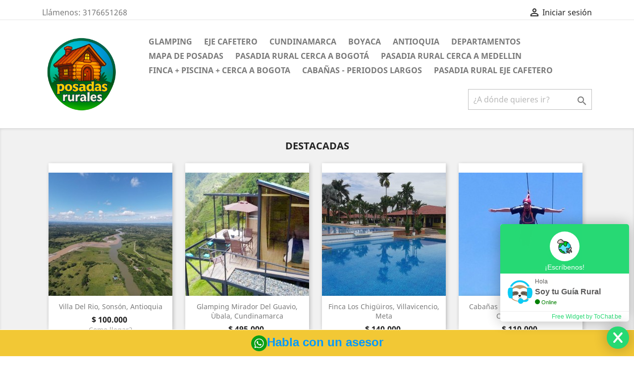

--- FILE ---
content_type: text/html; charset=utf-8
request_url: https://posadasrurales.co/
body_size: 47871
content:
<!doctype html>
<html lang="es">

  <head>
    
      
  <meta charset="utf-8">



  <meta name="facebook-domain-verification" content="4q9ij65359tsn270023znsgkqm0j3x" />



  <title>Posadas Rurales</title>
  <meta name="description" content="Construimos un mejor país rural.">
  <meta name="keywords" content="">
      
                  <link rel="alternate" href="https://posadasrurales.co/" hreflang="es">
        



  <meta name="viewport" content="width=device-width, initial-scale=1">



  <link rel="icon" type="image/vnd.microsoft.icon" href="/img/favicon.ico?1745080949">
  <link rel="shortcut icon" type="image/x-icon" href="/img/favicon.ico?1745080949">



    <link rel="stylesheet" href="https://posadasrurales.co/themes/classic/assets/cache/theme-305e17103.css" type="text/css" media="all">




  

  <script type="text/javascript">
        var prestashop = {"cart":{"products":[],"totals":{"total":{"type":"total","label":"Total","amount":0,"value":"$ 0\u00a0"},"total_including_tax":{"type":"total","label":"Total (impuestos incl.)","amount":0,"value":"$ 0\u00a0"},"total_excluding_tax":{"type":"total","label":"Total (impuestos excl.)","amount":0,"value":"$ 0\u00a0"}},"subtotals":{"products":{"type":"products","label":"Subtotal","amount":0,"value":"$ 0\u00a0"},"discounts":null,"shipping":{"type":"shipping","label":"Transporte","amount":0,"value":"Gratis"},"tax":{"type":"tax","label":"Impuestos incluidos","amount":0,"value":"$ 0\u00a0"}},"products_count":0,"summary_string":"0 art\u00edculos","vouchers":{"allowed":0,"added":[]},"discounts":[],"minimalPurchase":0,"minimalPurchaseRequired":""},"currency":{"name":"Peso colombiano","iso_code":"COP","iso_code_num":"170","sign":"$"},"customer":{"lastname":null,"firstname":null,"email":null,"birthday":null,"newsletter":null,"newsletter_date_add":null,"optin":null,"website":null,"company":null,"siret":null,"ape":null,"is_logged":false,"gender":{"type":null,"name":null},"addresses":[]},"language":{"name":"Espa\u00f1ol (Spanish)","iso_code":"es","locale":"es-ES","language_code":"es","is_rtl":"0","date_format_lite":"d\/m\/Y","date_format_full":"d\/m\/Y H:i:s","id":1},"page":{"title":"","canonical":null,"meta":{"title":"Posadas Rurales","description":"Construimos un mejor pa\u00eds rural.","keywords":"","robots":"index"},"page_name":"index","body_classes":{"lang-es":true,"lang-rtl":false,"country-CO":true,"currency-COP":true,"layout-full-width":true,"page-index":true,"tax-display-enabled":true},"admin_notifications":[]},"shop":{"name":"Posadas Rurales","logo":"\/img\/posadas-rurales-logo-1745080949.jpg","stores_icon":"\/img\/logo_stores.png","favicon":"\/img\/favicon.ico"},"urls":{"base_url":"https:\/\/posadasrurales.co\/","current_url":"https:\/\/posadasrurales.co\/","shop_domain_url":"https:\/\/posadasrurales.co","img_ps_url":"https:\/\/posadasrurales.co\/img\/","img_cat_url":"https:\/\/posadasrurales.co\/img\/c\/","img_lang_url":"https:\/\/posadasrurales.co\/img\/l\/","img_prod_url":"https:\/\/posadasrurales.co\/img\/p\/","img_manu_url":"https:\/\/posadasrurales.co\/img\/m\/","img_sup_url":"https:\/\/posadasrurales.co\/img\/su\/","img_ship_url":"https:\/\/posadasrurales.co\/img\/s\/","img_store_url":"https:\/\/posadasrurales.co\/img\/st\/","img_col_url":"https:\/\/posadasrurales.co\/img\/co\/","img_url":"https:\/\/posadasrurales.co\/themes\/classic\/assets\/img\/","css_url":"https:\/\/posadasrurales.co\/themes\/classic\/assets\/css\/","js_url":"https:\/\/posadasrurales.co\/themes\/classic\/assets\/js\/","pic_url":"https:\/\/posadasrurales.co\/upload\/","pages":{"address":"https:\/\/posadasrurales.co\/direccion","addresses":"https:\/\/posadasrurales.co\/direcciones","authentication":"https:\/\/posadasrurales.co\/iniciar-sesion","cart":"https:\/\/posadasrurales.co\/carrito","category":"https:\/\/posadasrurales.co\/index.php?controller=category","cms":"https:\/\/posadasrurales.co\/index.php?controller=cms","contact":"https:\/\/posadasrurales.co\/contactenos","discount":"https:\/\/posadasrurales.co\/descuento","guest_tracking":"https:\/\/posadasrurales.co\/seguimiento-pedido-invitado","history":"https:\/\/posadasrurales.co\/historial-compra","identity":"https:\/\/posadasrurales.co\/datos-personales","index":"https:\/\/posadasrurales.co\/","my_account":"https:\/\/posadasrurales.co\/mi-cuenta","order_confirmation":"https:\/\/posadasrurales.co\/confirmacion-pedido","order_detail":"https:\/\/posadasrurales.co\/index.php?controller=order-detail","order_follow":"https:\/\/posadasrurales.co\/seguimiento-pedido","order":"https:\/\/posadasrurales.co\/pedido","order_return":"https:\/\/posadasrurales.co\/index.php?controller=order-return","order_slip":"https:\/\/posadasrurales.co\/facturas-abono","pagenotfound":"https:\/\/posadasrurales.co\/pagina-no-encontrada","password":"https:\/\/posadasrurales.co\/recuperar-contrase\u00f1a","pdf_invoice":"https:\/\/posadasrurales.co\/index.php?controller=pdf-invoice","pdf_order_return":"https:\/\/posadasrurales.co\/index.php?controller=pdf-order-return","pdf_order_slip":"https:\/\/posadasrurales.co\/index.php?controller=pdf-order-slip","prices_drop":"https:\/\/posadasrurales.co\/productos-rebajados","product":"https:\/\/posadasrurales.co\/index.php?controller=product","search":"https:\/\/posadasrurales.co\/busqueda","sitemap":"https:\/\/posadasrurales.co\/mapa del sitio","stores":"https:\/\/posadasrurales.co\/tiendas","supplier":"https:\/\/posadasrurales.co\/proveedor","register":"https:\/\/posadasrurales.co\/iniciar-sesion?create_account=1","order_login":"https:\/\/posadasrurales.co\/pedido?login=1"},"alternative_langs":{"es":"https:\/\/posadasrurales.co\/"},"theme_assets":"\/themes\/classic\/assets\/","actions":{"logout":"https:\/\/posadasrurales.co\/?mylogout="},"no_picture_image":{"bySize":{"small_default":{"url":"https:\/\/posadasrurales.co\/img\/p\/es-default-small_default.jpg","width":98,"height":98},"cart_default":{"url":"https:\/\/posadasrurales.co\/img\/p\/es-default-cart_default.jpg","width":125,"height":125},"home_default":{"url":"https:\/\/posadasrurales.co\/img\/p\/es-default-home_default.jpg","width":250,"height":250},"medium_default":{"url":"https:\/\/posadasrurales.co\/img\/p\/es-default-medium_default.jpg","width":452,"height":452},"large_default":{"url":"https:\/\/posadasrurales.co\/img\/p\/es-default-large_default.jpg","width":800,"height":800}},"small":{"url":"https:\/\/posadasrurales.co\/img\/p\/es-default-small_default.jpg","width":98,"height":98},"medium":{"url":"https:\/\/posadasrurales.co\/img\/p\/es-default-home_default.jpg","width":250,"height":250},"large":{"url":"https:\/\/posadasrurales.co\/img\/p\/es-default-large_default.jpg","width":800,"height":800},"legend":""}},"configuration":{"display_taxes_label":true,"display_prices_tax_incl":true,"is_catalog":true,"show_prices":true,"opt_in":{"partner":false},"quantity_discount":{"type":"discount","label":"Descuento"},"voucher_enabled":0,"return_enabled":0},"field_required":[],"breadcrumb":{"links":[{"title":"Inicio","url":"https:\/\/posadasrurales.co\/"}],"count":1},"link":{"protocol_link":"https:\/\/","protocol_content":"https:\/\/"},"time":1768455671,"static_token":"8cca1dd3462013e239c0018e5cf5c728","token":"0863a93754415ee5629190b155c80ad1"};
        var psr_icon_color = "#F19D76";
      </script>


<!-- Google Tag Manager -->

<script>(function(w,d,s,l,i){w[l]=w[l]||[];w[l].push({'gtm.start':
new Date().getTime(),event:'gtm.js'});var f=d.getElementsByTagName(s)[0],
j=d.createElement(s),dl=l!='dataLayer'?'&l='+l:'';j.async=true;j.src=
'https://www.googletagmanager.com/gtm.js?id='+i+dl;f.parentNode.insertBefore(j,f);
})(window,document,'script','dataLayer','GTM-KQF96GLW');</script>

<!-- End Google Tag Manager -->


  <!-- emarketing start -->


<!-- emarketing end --><link rel="alternate" type="application/rss+xml" title="Posadas Rurales" href="//posadasrurales.co/module/ps_feeder/rss?id_category=0&orderby=position&orderway=asc">
<div class="hotinfo_top" align="center" style="text-align:center; background:#F2C835; border-top:1px solid #FFFFFF;">
    <table style="width:100%; height:5px; text-align:center;">
        <td><div style="text-align:center;"><a href="https://wa.me/573176651268?text=Hola%20Posadas%20Rurales,%20quiero%20informacion%20de%20la%20posada..." target="_blank" class="btn btn-default" rel="noreferrer noopener"><span style="font-family:impact, chicago;"><strong><span style="vertical-align:inherit;"><span style="vertical-align:inherit;"><span style="vertical-align:inherit;"><span style="vertical-align:inherit;"><span style="vertical-align:inherit;"><span style="vertical-align:inherit;"><span style="font-size:18pt;"><span style="color:#2445a2;"><span style="color:#0099ff;font-family:'comic sans ms', sans-serif;"><img src="https://posadasrurales.co/img/cms/logo%20--lwhatsapp.png" alt="" width="32" height="32" />Habla con un asesor</span></span></span></span></span></span></span></span></span></strong></span></a></div></td>
    </table>
</div><script src="https://code.jquery.com/jquery-3.3.1.min.js"></script>
<script type="text/javascript" src="https://posadasrurales.co/modules/baproductscarousel/views/js/assets/owl.carousel.js"></script>
<script>
	$(document).ready(function($) {
				if (auto_play == 'true') {
			setInterval(checktime_1,1500);
			function checktime_1() {
				if (!$('.template_slide:hover')) {
					if(!$('body').hasClass('modal-open')) {
						$('.fadeOut_1').trigger('play.owl.autoplay');
					}
					else {
						$('.fadeOut_1').trigger('stop.owl.autoplay');
					}
				}
			}
		}
		$('.fadeOut_1').owlCarousel({
			animateOut: 'slideOutDown',
			animateIn: 'flipInX',
			autoplayHoverPause:true,
			loop: false,
			autoplay:true,
			margin: 10,
			nav :true,
			dots :true,
			navText : ['<i class="fa fa-angle-left" aria-hidden="true"></i>','<i class="fa fa-angle-right" aria-hidden="true"></i>'],
			itemsDesktopSmall: [990, 4],
			itemsTablet: [768, 2],
			itemsMobile: [480, 2],
			responsive:{
				0:{
					items:2,
					nav :true,
					dots :true,
				},
				600:{
					items:2,
					nav :true,
					dots :true,
				},
				1000:{
					items:4,
					nav :true,
					dots :true,
				}
			}
		});
				if (auto_play == 'true') {
			setInterval(checktime_2,1500);
			function checktime_2() {
				if (!$('.template_slide:hover')) {
					if(!$('body').hasClass('modal-open')) {
						$('.fadeOut_2').trigger('play.owl.autoplay');
					}
					else {
						$('.fadeOut_2').trigger('stop.owl.autoplay');
					}
				}
			}
		}
		$('.fadeOut_2').owlCarousel({
			animateOut: 'slideOutDown',
			animateIn: 'flipInX',
			autoplayHoverPause:true,
			loop: true,
			autoplay:true,
			margin: 10,
			nav :true,
			dots :false,
			navText : ['<i class="fa fa-angle-left" aria-hidden="true"></i>','<i class="fa fa-angle-right" aria-hidden="true"></i>'],
			itemsDesktopSmall: [990, 4],
			itemsTablet: [768, 2],
			itemsMobile: [480, 1],
			responsive:{
				0:{
					items:1,
					nav :true,
					dots :false,
				},
				600:{
					items:2,
					nav :true,
					dots :false,
				},
				1000:{
					items:4,
					nav :true,
					dots :false,
				}
			}
		});
				if (auto_play == 'true') {
			setInterval(checktime_3,1500);
			function checktime_3() {
				if (!$('.template_slide:hover')) {
					if(!$('body').hasClass('modal-open')) {
						$('.fadeOut_3').trigger('play.owl.autoplay');
					}
					else {
						$('.fadeOut_3').trigger('stop.owl.autoplay');
					}
				}
			}
		}
		$('.fadeOut_3').owlCarousel({
			animateOut: 'slideOutDown',
			animateIn: 'flipInX',
			autoplayHoverPause:true,
			loop: true,
			autoplay:true,
			margin: 10,
			nav :true,
			dots :false,
			navText : ['<i class="fa fa-angle-left" aria-hidden="true"></i>','<i class="fa fa-angle-right" aria-hidden="true"></i>'],
			itemsDesktopSmall: [990, 4],
			itemsTablet: [768, 2],
			itemsMobile: [480, 1],
			responsive:{
				0:{
					items:1,
					nav :true,
					dots :false,
				},
				600:{
					items:2,
					nav :true,
					dots :false,
				},
				1000:{
					items:4,
					nav :true,
					dots :false,
				}
			}
		});
				if (auto_play == 'true') {
			setInterval(checktime_4,1500);
			function checktime_4() {
				if (!$('.template_slide:hover')) {
					if(!$('body').hasClass('modal-open')) {
						$('.fadeOut_4').trigger('play.owl.autoplay');
					}
					else {
						$('.fadeOut_4').trigger('stop.owl.autoplay');
					}
				}
			}
		}
		$('.fadeOut_4').owlCarousel({
			animateOut: 'slideOutDown',
			animateIn: 'flipInX',
			autoplayHoverPause:true,
			loop: true,
			autoplay:true,
			margin: 10,
			nav :true,
			dots :false,
			navText : ['<i class="fa fa-angle-left" aria-hidden="true"></i>','<i class="fa fa-angle-right" aria-hidden="true"></i>'],
			itemsDesktopSmall: [990, 4],
			itemsTablet: [768, 2],
			itemsMobile: [480, 1],
			responsive:{
				0:{
					items:1,
					nav :true,
					dots :false,
				},
				600:{
					items:2,
					nav :true,
					dots :false,
				},
				1000:{
					items:4,
					nav :true,
					dots :false,
				}
			}
		});
				if (auto_play == 'true') {
			setInterval(checktime_5,1500);
			function checktime_5() {
				if (!$('.template_slide:hover')) {
					if(!$('body').hasClass('modal-open')) {
						$('.fadeOut_5').trigger('play.owl.autoplay');
					}
					else {
						$('.fadeOut_5').trigger('stop.owl.autoplay');
					}
				}
			}
		}
		$('.fadeOut_5').owlCarousel({
			animateOut: 'slideOutDown',
			animateIn: 'flipInX',
			autoplayHoverPause:true,
			loop: true,
			autoplay:true,
			margin: 10,
			nav :true,
			dots :false,
			navText : ['<i class="fa fa-angle-left" aria-hidden="true"></i>','<i class="fa fa-angle-right" aria-hidden="true"></i>'],
			itemsDesktopSmall: [990, 4],
			itemsTablet: [768, 2],
			itemsMobile: [480, 1],
			responsive:{
				0:{
					items:1,
					nav :true,
					dots :false,
				},
				600:{
					items:2,
					nav :true,
					dots :false,
				},
				1000:{
					items:4,
					nav :true,
					dots :false,
				}
			}
		});
				if (auto_play == 'true') {
			setInterval(checktime_6,1500);
			function checktime_6() {
				if (!$('.template_slide:hover')) {
					if(!$('body').hasClass('modal-open')) {
						$('.fadeOut_6').trigger('play.owl.autoplay');
					}
					else {
						$('.fadeOut_6').trigger('stop.owl.autoplay');
					}
				}
			}
		}
		$('.fadeOut_6').owlCarousel({
			animateOut: 'slideOutDown',
			animateIn: 'flipInX',
			autoplayHoverPause:true,
			loop: true,
			autoplay:true,
			margin: 10,
			nav :true,
			dots :false,
			navText : ['<i class="fa fa-angle-left" aria-hidden="true"></i>','<i class="fa fa-angle-right" aria-hidden="true"></i>'],
			itemsDesktopSmall: [990, 4],
			itemsTablet: [768, 2],
			itemsMobile: [480, 1],
			responsive:{
				0:{
					items:1,
					nav :true,
					dots :false,
				},
				600:{
					items:2,
					nav :true,
					dots :false,
				},
				1000:{
					items:4,
					nav :true,
					dots :false,
				}
			}
		});
				if (auto_play == 'true') {
			setInterval(checktime_7,1500);
			function checktime_7() {
				if (!$('.template_slide:hover')) {
					if(!$('body').hasClass('modal-open')) {
						$('.fadeOut_7').trigger('play.owl.autoplay');
					}
					else {
						$('.fadeOut_7').trigger('stop.owl.autoplay');
					}
				}
			}
		}
		$('.fadeOut_7').owlCarousel({
			animateOut: 'slideOutDown',
			animateIn: 'flipInX',
			autoplayHoverPause:true,
			loop: true,
			autoplay:true,
			margin: 10,
			nav :true,
			dots :true,
			navText : ['<i class="fa fa-angle-left" aria-hidden="true"></i>','<i class="fa fa-angle-right" aria-hidden="true"></i>'],
			itemsDesktopSmall: [990, 4],
			itemsTablet: [768, 2],
			itemsMobile: [480, 2],
			responsive:{
				0:{
					items:2,
					nav :true,
					dots :true,
				},
				600:{
					items:2,
					nav :true,
					dots :true,
				},
				1000:{
					items:4,
					nav :true,
					dots :true,
				}
			}
		});
				if (auto_play == 'true') {
			setInterval(checktime_8,1500);
			function checktime_8() {
				if (!$('.template_slide:hover')) {
					if(!$('body').hasClass('modal-open')) {
						$('.fadeOut_8').trigger('play.owl.autoplay');
					}
					else {
						$('.fadeOut_8').trigger('stop.owl.autoplay');
					}
				}
			}
		}
		$('.fadeOut_8').owlCarousel({
			animateOut: 'slideOutDown',
			animateIn: 'flipInX',
			autoplayHoverPause:true,
			loop: true,
			autoplay:true,
			margin: 10,
			nav :true,
			dots :true,
			navText : ['<i class="fa fa-angle-left" aria-hidden="true"></i>','<i class="fa fa-angle-right" aria-hidden="true"></i>'],
			itemsDesktopSmall: [990, 4],
			itemsTablet: [768, 2],
			itemsMobile: [480, 2],
			responsive:{
				0:{
					items:2,
					nav :true,
					dots :true,
				},
				600:{
					items:2,
					nav :true,
					dots :true,
				},
				1000:{
					items:4,
					nav :true,
					dots :true,
				}
			}
		});
			});
</script><link rel="stylesheet" href="/themes/_libraries/font-awesome/css/font-awesome.css" />
<script>
                 var id_customer_ba = '0';
                 var rtl = '0';
                </script><style type="text/css" media="screen">
			.fadeOut_1 > .owl-nav > .owl-prev, 
		.fadeOut_1 > .owl-nav > .owl-next {
			background: #FFFFFF !important;
			color: #000000 !important;
			font-size: 18px;
			margin-top: -30px;
			position: absolute;
			top: 42%;
			text-align: center;
			line-height: 39px;
			border:1px solid #fff;
			width: 40px;
			height: 40px;
		}
		.template_slide .fadeOut_1_title .page-title-categoryslider{
			color: #FF5E00;
		}
		.template_slide .fadeOut_1_title .page-title-categoryslider:after{
			background-color: #FF5E00;
		}
		.fadeOut_1 .owl-nav .owl-prev:hover, 
		.fadeOut_1 .owl-nav .owl-next:hover {
			background: #FF5E00 !important;
		}
		.fadeOut_1 .whislist_casour{
			background: #FFFFFF;
			color:#FF5E00;
			border: 1px solid #FF5E00;
		}
		.fadeOut_1 .ad_info_pro h4 a:hover{
			color: #FF5E00;
		}
		.fadeOut_1 .whislist_casour>a{
			background: transparent !important;
			color:#FF5E00;
		}
		.fadeOut_1 .whislist_casour:hover,.compare_check,.compare_check a{
			background: #FF5E00 !important;
			color: #FFFFFF !important;
			transition: all 0.4s ease-in-out 0s;
		}
		.fadeOut_1 .whislist_casour:hover a{
			color: #FFFFFF !important;
		}
		.fadeOut_1 .ad_info_pro h4 a{
			font-size: 13px;
			color: #000000;
		}
		.fadeOut_1 .add_to_carsou .ajax_add_to_cart_button:hover{
			color: #FFFFFF !important;
		}
		.fadeOut_1 .add_to_carsou .ajax_add_to_cart_button{
			background:#FF5E00 !important;
			color: #FFFFFF;
		}
			.fadeOut_2 > .owl-nav > .owl-prev, 
		.fadeOut_2 > .owl-nav > .owl-next {
			background: #FFFFFF !important;
			color: #000000 !important;
			font-size: 18px;
			margin-top: -30px;
			position: absolute;
			top: 42%;
			text-align: center;
			line-height: 39px;
			border:1px solid #fff;
			width: 40px;
			height: 40px;
		}
		.template_slide .fadeOut_2_title .page-title-categoryslider{
			color: #75B239;
		}
		.template_slide .fadeOut_2_title .page-title-categoryslider:after{
			background-color: #75B239;
		}
		.fadeOut_2 .owl-nav .owl-prev:hover, 
		.fadeOut_2 .owl-nav .owl-next:hover {
			background: #75B239 !important;
		}
		.fadeOut_2 .whislist_casour{
			background: #FFFFFF;
			color:#75B239;
			border: 1px solid #75B239;
		}
		.fadeOut_2 .ad_info_pro h4 a:hover{
			color: #75B239;
		}
		.fadeOut_2 .whislist_casour>a{
			background: transparent !important;
			color:#75B239;
		}
		.fadeOut_2 .whislist_casour:hover,.compare_check,.compare_check a{
			background: #75B239 !important;
			color: #FFFFFF !important;
			transition: all 0.4s ease-in-out 0s;
		}
		.fadeOut_2 .whislist_casour:hover a{
			color: #FFFFFF !important;
		}
		.fadeOut_2 .ad_info_pro h4 a{
			font-size: 13px;
			color: #000000;
		}
		.fadeOut_2 .add_to_carsou .ajax_add_to_cart_button:hover{
			color: #FFFFFF !important;
		}
		.fadeOut_2 .add_to_carsou .ajax_add_to_cart_button{
			background:#75B239 !important;
			color: #FFFFFF;
		}
			.fadeOut_3 > .owl-nav > .owl-prev, 
		.fadeOut_3 > .owl-nav > .owl-next {
			background: #FFFFFF !important;
			color: #000000 !important;
			font-size: 18px;
			margin-top: -30px;
			position: absolute;
			top: 42%;
			text-align: center;
			line-height: 39px;
			border:1px solid #fff;
			width: 40px;
			height: 40px;
		}
		.template_slide .fadeOut_3_title .page-title-categoryslider{
			color: #75B239;
		}
		.template_slide .fadeOut_3_title .page-title-categoryslider:after{
			background-color: #75B239;
		}
		.fadeOut_3 .owl-nav .owl-prev:hover, 
		.fadeOut_3 .owl-nav .owl-next:hover {
			background: #75B239 !important;
		}
		.fadeOut_3 .whislist_casour{
			background: #FFFFFF;
			color:#75B239;
			border: 1px solid #75B239;
		}
		.fadeOut_3 .ad_info_pro h4 a:hover{
			color: #75B239;
		}
		.fadeOut_3 .whislist_casour>a{
			background: transparent !important;
			color:#75B239;
		}
		.fadeOut_3 .whislist_casour:hover,.compare_check,.compare_check a{
			background: #75B239 !important;
			color: #FFFFFF !important;
			transition: all 0.4s ease-in-out 0s;
		}
		.fadeOut_3 .whislist_casour:hover a{
			color: #FFFFFF !important;
		}
		.fadeOut_3 .ad_info_pro h4 a{
			font-size: 13px;
			color: #000000;
		}
		.fadeOut_3 .add_to_carsou .ajax_add_to_cart_button:hover{
			color: #FFFFFF !important;
		}
		.fadeOut_3 .add_to_carsou .ajax_add_to_cart_button{
			background:#75B239 !important;
			color: #FFFFFF;
		}
			.fadeOut_4 > .owl-nav > .owl-prev, 
		.fadeOut_4 > .owl-nav > .owl-next {
			background: #FFFFFF !important;
			color: #000000 !important;
			font-size: 18px;
			margin-top: -30px;
			position: absolute;
			top: 42%;
			text-align: center;
			line-height: 39px;
			border:1px solid #fff;
			width: 40px;
			height: 40px;
		}
		.template_slide .fadeOut_4_title .page-title-categoryslider{
			color: #75B239;
		}
		.template_slide .fadeOut_4_title .page-title-categoryslider:after{
			background-color: #75B239;
		}
		.fadeOut_4 .owl-nav .owl-prev:hover, 
		.fadeOut_4 .owl-nav .owl-next:hover {
			background: #75B239 !important;
		}
		.fadeOut_4 .whislist_casour{
			background: #FFFFFF;
			color:#75B239;
			border: 1px solid #75B239;
		}
		.fadeOut_4 .ad_info_pro h4 a:hover{
			color: #75B239;
		}
		.fadeOut_4 .whislist_casour>a{
			background: transparent !important;
			color:#75B239;
		}
		.fadeOut_4 .whislist_casour:hover,.compare_check,.compare_check a{
			background: #75B239 !important;
			color: #FFFFFF !important;
			transition: all 0.4s ease-in-out 0s;
		}
		.fadeOut_4 .whislist_casour:hover a{
			color: #FFFFFF !important;
		}
		.fadeOut_4 .ad_info_pro h4 a{
			font-size: 13px;
			color: #000000;
		}
		.fadeOut_4 .add_to_carsou .ajax_add_to_cart_button:hover{
			color: #FFFFFF !important;
		}
		.fadeOut_4 .add_to_carsou .ajax_add_to_cart_button{
			background:#75B239 !important;
			color: #FFFFFF;
		}
			.fadeOut_5 > .owl-nav > .owl-prev, 
		.fadeOut_5 > .owl-nav > .owl-next {
			background: #FFFFFF !important;
			color: #000000 !important;
			font-size: 18px;
			margin-top: -30px;
			position: absolute;
			top: 42%;
			text-align: center;
			line-height: 39px;
			border:1px solid #fff;
			width: 40px;
			height: 40px;
		}
		.template_slide .fadeOut_5_title .page-title-categoryslider{
			color: #75B239;
		}
		.template_slide .fadeOut_5_title .page-title-categoryslider:after{
			background-color: #75B239;
		}
		.fadeOut_5 .owl-nav .owl-prev:hover, 
		.fadeOut_5 .owl-nav .owl-next:hover {
			background: #75B239 !important;
		}
		.fadeOut_5 .whislist_casour{
			background: #FFFFFF;
			color:#75B239;
			border: 1px solid #75B239;
		}
		.fadeOut_5 .ad_info_pro h4 a:hover{
			color: #75B239;
		}
		.fadeOut_5 .whislist_casour>a{
			background: transparent !important;
			color:#75B239;
		}
		.fadeOut_5 .whislist_casour:hover,.compare_check,.compare_check a{
			background: #75B239 !important;
			color: #FFFFFF !important;
			transition: all 0.4s ease-in-out 0s;
		}
		.fadeOut_5 .whislist_casour:hover a{
			color: #FFFFFF !important;
		}
		.fadeOut_5 .ad_info_pro h4 a{
			font-size: 13px;
			color: #000000;
		}
		.fadeOut_5 .add_to_carsou .ajax_add_to_cart_button:hover{
			color: #FFFFFF !important;
		}
		.fadeOut_5 .add_to_carsou .ajax_add_to_cart_button{
			background:#75B239 !important;
			color: #FFFFFF;
		}
			.fadeOut_6 > .owl-nav > .owl-prev, 
		.fadeOut_6 > .owl-nav > .owl-next {
			background: #FFFFFF !important;
			color: #000000 !important;
			font-size: 18px;
			margin-top: -30px;
			position: absolute;
			top: 42%;
			text-align: center;
			line-height: 39px;
			border:1px solid #fff;
			width: 40px;
			height: 40px;
		}
		.template_slide .fadeOut_6_title .page-title-categoryslider{
			color: #75B239;
		}
		.template_slide .fadeOut_6_title .page-title-categoryslider:after{
			background-color: #75B239;
		}
		.fadeOut_6 .owl-nav .owl-prev:hover, 
		.fadeOut_6 .owl-nav .owl-next:hover {
			background: #75B239 !important;
		}
		.fadeOut_6 .whislist_casour{
			background: #FFFFFF;
			color:#75B239;
			border: 1px solid #75B239;
		}
		.fadeOut_6 .ad_info_pro h4 a:hover{
			color: #75B239;
		}
		.fadeOut_6 .whislist_casour>a{
			background: transparent !important;
			color:#75B239;
		}
		.fadeOut_6 .whislist_casour:hover,.compare_check,.compare_check a{
			background: #75B239 !important;
			color: #FFFFFF !important;
			transition: all 0.4s ease-in-out 0s;
		}
		.fadeOut_6 .whislist_casour:hover a{
			color: #FFFFFF !important;
		}
		.fadeOut_6 .ad_info_pro h4 a{
			font-size: 13px;
			color: #000000;
		}
		.fadeOut_6 .add_to_carsou .ajax_add_to_cart_button:hover{
			color: #FFFFFF !important;
		}
		.fadeOut_6 .add_to_carsou .ajax_add_to_cart_button{
			background:#75B239 !important;
			color: #FFFFFF;
		}
			.fadeOut_7 > .owl-nav > .owl-prev, 
		.fadeOut_7 > .owl-nav > .owl-next {
			background: #FFFFFF !important;
			color: #000000 !important;
			font-size: 18px;
			margin-top: -30px;
			position: absolute;
			top: 42%;
			text-align: center;
			line-height: 39px;
			border:1px solid #fff;
			width: 40px;
			height: 40px;
		}
		.template_slide .fadeOut_7_title .page-title-categoryslider{
			color: #FF5E00;
		}
		.template_slide .fadeOut_7_title .page-title-categoryslider:after{
			background-color: #FF5E00;
		}
		.fadeOut_7 .owl-nav .owl-prev:hover, 
		.fadeOut_7 .owl-nav .owl-next:hover {
			background: #FF5E00 !important;
		}
		.fadeOut_7 .whislist_casour{
			background: #FFFFFF;
			color:#FF5E00;
			border: 1px solid #FF5E00;
		}
		.fadeOut_7 .ad_info_pro h4 a:hover{
			color: #FF5E00;
		}
		.fadeOut_7 .whislist_casour>a{
			background: transparent !important;
			color:#FF5E00;
		}
		.fadeOut_7 .whislist_casour:hover,.compare_check,.compare_check a{
			background: #FF5E00 !important;
			color: #FFFFFF !important;
			transition: all 0.4s ease-in-out 0s;
		}
		.fadeOut_7 .whislist_casour:hover a{
			color: #FFFFFF !important;
		}
		.fadeOut_7 .ad_info_pro h4 a{
			font-size: 13px;
			color: #000000;
		}
		.fadeOut_7 .add_to_carsou .ajax_add_to_cart_button:hover{
			color: #FFFFFF !important;
		}
		.fadeOut_7 .add_to_carsou .ajax_add_to_cart_button{
			background:#FF5E00 !important;
			color: #FFFFFF;
		}
			.fadeOut_8 > .owl-nav > .owl-prev, 
		.fadeOut_8 > .owl-nav > .owl-next {
			background: #FFFFFF !important;
			color: #000000 !important;
			font-size: 18px;
			margin-top: -30px;
			position: absolute;
			top: 42%;
			text-align: center;
			line-height: 39px;
			border:1px solid #fff;
			width: 40px;
			height: 40px;
		}
		.template_slide .fadeOut_8_title .page-title-categoryslider{
			color: #FF5E00;
		}
		.template_slide .fadeOut_8_title .page-title-categoryslider:after{
			background-color: #FF5E00;
		}
		.fadeOut_8 .owl-nav .owl-prev:hover, 
		.fadeOut_8 .owl-nav .owl-next:hover {
			background: #FF5E00 !important;
		}
		.fadeOut_8 .whislist_casour{
			background: #FFFFFF;
			color:#FF5E00;
			border: 1px solid #FF5E00;
		}
		.fadeOut_8 .ad_info_pro h4 a:hover{
			color: #FF5E00;
		}
		.fadeOut_8 .whislist_casour>a{
			background: transparent !important;
			color:#FF5E00;
		}
		.fadeOut_8 .whislist_casour:hover,.compare_check,.compare_check a{
			background: #FF5E00 !important;
			color: #FFFFFF !important;
			transition: all 0.4s ease-in-out 0s;
		}
		.fadeOut_8 .whislist_casour:hover a{
			color: #FFFFFF !important;
		}
		.fadeOut_8 .ad_info_pro h4 a{
			font-size: 13px;
			color: #000000;
		}
		.fadeOut_8 .add_to_carsou .ajax_add_to_cart_button:hover{
			color: #FFFFFF !important;
		}
		.fadeOut_8 .add_to_carsou .ajax_add_to_cart_button{
			background:#FF5E00 !important;
			color: #FFFFFF;
		}
	</style><!-- Inizio Codice Free GA4 PrestaShop Module by https://www.tecnoacquisti.com -->

    <!-- Global site tag (gtag.js) - Google Analytics -->
    <script async src="https://www.googletagmanager.com/gtag/js?id=G-42YZ4Q40NY"></script>
    <script>
        window.dataLayer = window.dataLayer || [];
        function gtag(){dataLayer.push(arguments);}
        gtag('js', new Date());

        gtag('config', 'G-42YZ4Q40NY');
    </script>

<!-- Fine Codice Free GA4 -->



    
  </head>

  <body id="index" class="lang-es country-co currency-cop layout-full-width page-index tax-display-enabled">

    
      
    
    
    <!-- Google Tag Manager (noscript) -->
<noscript><iframe src="https://www.googletagmanager.com/ns.html?id=GTM-KQF96GLW"
height="0" width="0" style="display:none;visibility:hidden"></iframe></noscript>
<!-- End Google Tag Manager (noscript) -->

    <main>
      
              

      <header id="header">
        
          
  <div class="header-banner">
    
  </div>



  <nav class="header-nav">
    <div class="container">
      <div class="row">
        <div class="hidden-sm-down">
          <div class="col-md-5 col-xs-12">
            <div id="_desktop_contact_link">
  <div id="contact-link">
                Llámenos: <span>3176651268</span>
      </div>
</div>

          </div>
          <div class="col-md-7 right-nav">
              <div id="_desktop_user_info">
  <div class="user-info">
          <a
        href="https://posadasrurales.co/mi-cuenta"
        title="Acceda a su cuenta de cliente"
        rel="nofollow"
      >
        <i class="material-icons">&#xE7FF;</i>
        <span class="hidden-sm-down">Iniciar sesión</span>
      </a>
      </div>
</div>

          </div>
        </div>
        <div class="hidden-md-up text-sm-center mobile">
          <div class="float-xs-left" id="menu-icon">
            <i class="material-icons d-inline">&#xE5D2;</i>
          </div>
          <div class="float-xs-right" id="_mobile_cart"></div>
          <div class="float-xs-right" id="_mobile_user_info"></div>
          <div class="top-logo" id="_mobile_logo"></div>
          <div class="clearfix"></div>
        </div>
      </div>
    </div>
  </nav>



  <div class="header-top">
    <div class="container">
       <div class="row">
        <div class="col-md-2 hidden-sm-down" id="_desktop_logo">
                          <h1>
                <a href="https://posadasrurales.co/">
                  <img class="logo img-responsive" src="/img/posadas-rurales-logo-1745080949.jpg" alt="Posadas Rurales">
                </a>
              </h1>
                    </div>
        <div class="col-md-10 col-sm-12 position-static">
          

<div class="menu js-top-menu position-static hidden-sm-down" id="_desktop_top_menu">
    
          <ul class="top-menu" id="top-menu" data-depth="0">
                    <li class="category" id="category-15">
                          <a
                class="dropdown-item"
                href="https://posadasrurales.co/15-glamping" data-depth="0"
                              >
                                Glamping
              </a>
                          </li>
                    <li class="category" id="category-63">
                          <a
                class="dropdown-item"
                href="https://posadasrurales.co/63-eje-cafetero" data-depth="0"
                              >
                                Eje cafetero
              </a>
                          </li>
                    <li class="category" id="category-12">
                          <a
                class="dropdown-item"
                href="https://posadasrurales.co/12-cundinamarca" data-depth="0"
                              >
                                Cundinamarca
              </a>
                          </li>
                    <li class="category" id="category-11">
                          <a
                class="dropdown-item"
                href="https://posadasrurales.co/11-boyaca" data-depth="0"
                              >
                                Boyaca
              </a>
                          </li>
                    <li class="category" id="category-16">
                          <a
                class="dropdown-item"
                href="https://posadasrurales.co/16-antioquia" data-depth="0"
                              >
                                Antioquia
              </a>
                          </li>
                    <li class="category" id="category-10">
                          <a
                class="dropdown-item"
                href="https://posadasrurales.co/10-departamentos" data-depth="0"
                              >
                                                                      <span class="float-xs-right hidden-md-up">
                    <span data-target="#top_sub_menu_71295" data-toggle="collapse" class="navbar-toggler collapse-icons">
                      <i class="material-icons add">&#xE313;</i>
                      <i class="material-icons remove">&#xE316;</i>
                    </span>
                  </span>
                                Departamentos
              </a>
                            <div  class="popover sub-menu js-sub-menu collapse" id="top_sub_menu_71295">
                
          <ul class="top-menu"  data-depth="1">
                    <li class="category" id="category-11">
                          <a
                class="dropdown-item dropdown-submenu"
                href="https://posadasrurales.co/11-boyaca" data-depth="1"
                              >
                                Boyaca
              </a>
                          </li>
                    <li class="category" id="category-12">
                          <a
                class="dropdown-item dropdown-submenu"
                href="https://posadasrurales.co/12-cundinamarca" data-depth="1"
                              >
                                Cundinamarca
              </a>
                          </li>
                    <li class="category" id="category-14">
                          <a
                class="dropdown-item dropdown-submenu"
                href="https://posadasrurales.co/14-san-andres" data-depth="1"
                              >
                                San Andres
              </a>
                          </li>
                    <li class="category" id="category-16">
                          <a
                class="dropdown-item dropdown-submenu"
                href="https://posadasrurales.co/16-antioquia" data-depth="1"
                              >
                                Antioquia
              </a>
                          </li>
                    <li class="category" id="category-17">
                          <a
                class="dropdown-item dropdown-submenu"
                href="https://posadasrurales.co/17-quindio" data-depth="1"
                              >
                                Quindio
              </a>
                          </li>
                    <li class="category" id="category-20">
                          <a
                class="dropdown-item dropdown-submenu"
                href="https://posadasrurales.co/20-putumayo" data-depth="1"
                              >
                                Putumayo
              </a>
                          </li>
                    <li class="category" id="category-21">
                          <a
                class="dropdown-item dropdown-submenu"
                href="https://posadasrurales.co/21-santander" data-depth="1"
                              >
                                Santander
              </a>
                          </li>
                    <li class="category" id="category-23">
                          <a
                class="dropdown-item dropdown-submenu"
                href="https://posadasrurales.co/23-magdalena" data-depth="1"
                              >
                                Magdalena
              </a>
                          </li>
                    <li class="category" id="category-29">
                          <a
                class="dropdown-item dropdown-submenu"
                href="https://posadasrurales.co/29-meta" data-depth="1"
                              >
                                Meta
              </a>
                          </li>
                    <li class="category" id="category-30">
                          <a
                class="dropdown-item dropdown-submenu"
                href="https://posadasrurales.co/30-caldas" data-depth="1"
                              >
                                Caldas
              </a>
                          </li>
                    <li class="category" id="category-31">
                          <a
                class="dropdown-item dropdown-submenu"
                href="https://posadasrurales.co/31-risaralda" data-depth="1"
                              >
                                Risaralda
              </a>
                          </li>
                    <li class="category" id="category-32">
                          <a
                class="dropdown-item dropdown-submenu"
                href="https://posadasrurales.co/32-huila" data-depth="1"
                              >
                                Huila
              </a>
                          </li>
                    <li class="category" id="category-33">
                          <a
                class="dropdown-item dropdown-submenu"
                href="https://posadasrurales.co/33-tolima" data-depth="1"
                              >
                                Tolima
              </a>
                          </li>
                    <li class="category" id="category-34">
                          <a
                class="dropdown-item dropdown-submenu"
                href="https://posadasrurales.co/34-guajira" data-depth="1"
                              >
                                Guajira
              </a>
                          </li>
                    <li class="category" id="category-35">
                          <a
                class="dropdown-item dropdown-submenu"
                href="https://posadasrurales.co/35-choco" data-depth="1"
                              >
                                Choco
              </a>
                          </li>
                    <li class="category" id="category-39">
                          <a
                class="dropdown-item dropdown-submenu"
                href="https://posadasrurales.co/39-valle-del-cauca" data-depth="1"
                              >
                                Valle del Cauca
              </a>
                          </li>
                    <li class="category" id="category-41">
                          <a
                class="dropdown-item dropdown-submenu"
                href="https://posadasrurales.co/41-meta" data-depth="1"
                              >
                                Meta
              </a>
                          </li>
                    <li class="category" id="category-42">
                          <a
                class="dropdown-item dropdown-submenu"
                href="https://posadasrurales.co/42-amazonas" data-depth="1"
                              >
                                Amazonas
              </a>
                          </li>
                    <li class="category" id="category-43">
                          <a
                class="dropdown-item dropdown-submenu"
                href="https://posadasrurales.co/43-casanare" data-depth="1"
                              >
                                Casanare
              </a>
                          </li>
                    <li class="category" id="category-44">
                          <a
                class="dropdown-item dropdown-submenu"
                href="https://posadasrurales.co/44-cordoba" data-depth="1"
                              >
                                Cordoba
              </a>
                          </li>
                    <li class="category" id="category-47">
                          <a
                class="dropdown-item dropdown-submenu"
                href="https://posadasrurales.co/47-arauca" data-depth="1"
                              >
                                Arauca
              </a>
                          </li>
                    <li class="category" id="category-48">
                          <a
                class="dropdown-item dropdown-submenu"
                href="https://posadasrurales.co/48-norte-de-santander" data-depth="1"
                              >
                                Norte de santander
              </a>
                          </li>
                    <li class="category" id="category-49">
                          <a
                class="dropdown-item dropdown-submenu"
                href="https://posadasrurales.co/49-bolivar" data-depth="1"
                              >
                                Bolivar
              </a>
                          </li>
                    <li class="category" id="category-51">
                          <a
                class="dropdown-item dropdown-submenu"
                href="https://posadasrurales.co/51-guaviare" data-depth="1"
                              >
                                Guaviare
              </a>
                          </li>
                    <li class="category" id="category-52">
                          <a
                class="dropdown-item dropdown-submenu"
                href="https://posadasrurales.co/52-costa-atlantica" data-depth="1"
                              >
                                Costa atlantica
              </a>
                          </li>
                    <li class="category" id="category-53">
                          <a
                class="dropdown-item dropdown-submenu"
                href="https://posadasrurales.co/53-cauca" data-depth="1"
                              >
                                Cauca
              </a>
                          </li>
                    <li class="category" id="category-54">
                          <a
                class="dropdown-item dropdown-submenu"
                href="https://posadasrurales.co/54-sucre" data-depth="1"
                              >
                                Sucre
              </a>
                          </li>
                    <li class="category" id="category-57">
                          <a
                class="dropdown-item dropdown-submenu"
                href="https://posadasrurales.co/57-amazonas" data-depth="1"
                              >
                                Amazonas
              </a>
                          </li>
              </ul>
    
              </div>
                          </li>
                    <li class="link" id="lnk-mapa-de-posadas">
                          <a
                class="dropdown-item"
                href="https://posadasrurales.co/module/mapster/map" data-depth="0"
                 target="_blank"               >
                                Mapa de Posadas
              </a>
                          </li>
                    <li class="category" id="category-58">
                          <a
                class="dropdown-item"
                href="https://posadasrurales.co/58-pasadia-rural-cerca-a-bogota" data-depth="0"
                              >
                                Pasadia Rural cerca a Bogotá
              </a>
                          </li>
                    <li class="category" id="category-59">
                          <a
                class="dropdown-item"
                href="https://posadasrurales.co/59-pasadia-rural-cerca-a-medellin" data-depth="0"
                              >
                                Pasadia Rural cerca a Medellin
              </a>
                          </li>
                    <li class="category" id="category-46">
                          <a
                class="dropdown-item"
                href="https://posadasrurales.co/46-finca-piscina-cerca-a-bogota" data-depth="0"
                              >
                                Finca + Piscina + Cerca a Bogota
              </a>
                          </li>
                    <li class="category" id="category-62">
                          <a
                class="dropdown-item"
                href="https://posadasrurales.co/62-cabanas-periodos-largos" data-depth="0"
                              >
                                Cabañas - Periodos largos
              </a>
                          </li>
                    <li class="category" id="category-60">
                          <a
                class="dropdown-item"
                href="https://posadasrurales.co/60-pasadia-rural-eje-cafetero" data-depth="0"
                              >
                                Pasadia Rural Eje Cafetero
              </a>
                          </li>
              </ul>
    
    <div class="clearfix"></div>
</div>
<!-- Block search module TOP -->
<div id="search_widget" class="search-widget" data-search-controller-url="//posadasrurales.co/busqueda">
	<form method="get" action="//posadasrurales.co/busqueda">
		<input type="hidden" name="controller" value="search">
		<input type="text" name="s" value="" placeholder="¿A dónde quieres ir?" aria-label="Buscar">
		<button type="submit">
			<i class="material-icons search">&#xE8B6;</i>
      <span class="hidden-xl-down">Buscar</span>
		</button>
	</form>
</div>
<!-- /Block search module TOP -->

          <div class="clearfix"></div>
        </div>
      </div>
      <div id="mobile_top_menu_wrapper" class="row hidden-md-up" style="display:none;">
        <div class="js-top-menu mobile" id="_mobile_top_menu"></div>
        <div class="js-top-menu-bottom">
          <div id="_mobile_currency_selector"></div>
          <div id="_mobile_language_selector"></div>
          <div id="_mobile_contact_link"></div>
        </div>
      </div>
    </div>
  </div>
  

        
      </header>

      
        
<aside id="notifications">
  <div class="container">
    
    
    
      </div>
</aside>
      

      <section id="wrapper">
        
        <div class="container">
          
            <nav data-depth="1" class="breadcrumb hidden-sm-down">
  <ol itemscope itemtype="http://schema.org/BreadcrumbList">
    
              
          <li itemprop="itemListElement" itemscope itemtype="http://schema.org/ListItem">
            <a itemprop="item" href="https://posadasrurales.co/">
              <span itemprop="name">Inicio</span>
            </a>
            <meta itemprop="position" content="1">
          </li>
        
          
  </ol>
</nav>
          

          

          
  <div id="content-wrapper">
    
    

  <section id="main">

    
      
    

    
      <section id="content" class="page-home">
        

        
          
            <section class="featured-products clearfix">
  <h2 class="h2 products-section-title text-uppercase">
    Destacadas
  </h2>
  <div class="products">
          
  <article class="product-miniature js-product-miniature" data-id-product="501" data-id-product-attribute="0" itemscope itemtype="http://schema.org/Product">
    <div class="thumbnail-container">
      
                  <a href="https://posadasrurales.co/inicio/501-villa-del-rio-sonson-antioquia-.html" class="thumbnail product-thumbnail">
            <img
              src="https://posadasrurales.co/6916-home_default/villa-del-rio-sonson-antioquia-.jpg"
              alt="Villa Del Rio, Sonsón,..."
              data-full-size-image-url="https://posadasrurales.co/6916-large_default/villa-del-rio-sonson-antioquia-.jpg"
            />
          </a>
              

      <div class="product-description">
        
                      <h3 class="h3 product-title" itemprop="name"><a href="https://posadasrurales.co/inicio/501-villa-del-rio-sonson-antioquia-.html">Villa Del Rio, Sonsón, Antioquia</a></h3>
                  

        
                      <div class="product-price-and-shipping">
              
              
              

              <span class="sr-only">price</span>
              <span itemprop="price" class="price">$ 100.000 </span>
            
              

              

              
            </div>
                  

        
          
                <div class="mapster-overview-link">
                    <a target="_blank" href="https://www.google.com/maps/dir/My+Location/5.6946511182159965, -74.74084854125977">Como llegar?
                    </a>
                </div>
        
      </div>

      <!-- @todo: use include file='catalog/_partials/product-flags.tpl'} -->
      
        <ul class="product-flags">
                  </ul>
      

      <div class="highlighted-informations no-variants hidden-sm-down">
        
          <a class="quick-view" href="#" data-link-action="quickview">
            <i class="material-icons search">&#xE8B6;</i> Vista rápida
          </a>
        

        
                  
      </div>
    </div>
  </article>

          
  <article class="product-miniature js-product-miniature" data-id-product="549" data-id-product-attribute="0" itemscope itemtype="http://schema.org/Product">
    <div class="thumbnail-container">
      
                  <a href="https://posadasrurales.co/inicio/549-glamping-mirador-del-guavio-ubala-cundinamarca.html" class="thumbnail product-thumbnail">
            <img
              src="https://posadasrurales.co/7669-home_default/glamping-mirador-del-guavio-ubala-cundinamarca.jpg"
              alt="Glamping Mirador del..."
              data-full-size-image-url="https://posadasrurales.co/7669-large_default/glamping-mirador-del-guavio-ubala-cundinamarca.jpg"
            />
          </a>
              

      <div class="product-description">
        
                      <h3 class="h3 product-title" itemprop="name"><a href="https://posadasrurales.co/inicio/549-glamping-mirador-del-guavio-ubala-cundinamarca.html">Glamping Mirador del Guavio, Ùbala, Cundinamarca</a></h3>
                  

        
                      <div class="product-price-and-shipping">
              
              
              

              <span class="sr-only">price</span>
              <span itemprop="price" class="price">$ 495.000 </span>
            
              

              

              
            </div>
                  

        
          
                <div class="mapster-overview-link">
                    <a target="_blank" href="https://www.google.com/maps/dir/My+Location/4.733875314454523, -73.55890953141287">Como llegar?
                    </a>
                </div>
        
      </div>

      <!-- @todo: use include file='catalog/_partials/product-flags.tpl'} -->
      
        <ul class="product-flags">
                  </ul>
      

      <div class="highlighted-informations no-variants hidden-sm-down">
        
          <a class="quick-view" href="#" data-link-action="quickview">
            <i class="material-icons search">&#xE8B6;</i> Vista rápida
          </a>
        

        
                  
      </div>
    </div>
  </article>

          
  <article class="product-miniature js-product-miniature" data-id-product="386" data-id-product-attribute="0" itemscope itemtype="http://schema.org/Product">
    <div class="thumbnail-container">
      
                  <a href="https://posadasrurales.co/inicio/386-finca-hotel-campestre-los-chigueiros-villavicencio-meta-.html" class="thumbnail product-thumbnail">
            <img
              src="https://posadasrurales.co/5125-home_default/finca-hotel-campestre-los-chigueiros-villavicencio-meta-.jpg"
              alt="Finca los Chigüiros,..."
              data-full-size-image-url="https://posadasrurales.co/5125-large_default/finca-hotel-campestre-los-chigueiros-villavicencio-meta-.jpg"
            />
          </a>
              

      <div class="product-description">
        
                      <h3 class="h3 product-title" itemprop="name"><a href="https://posadasrurales.co/inicio/386-finca-hotel-campestre-los-chigueiros-villavicencio-meta-.html">Finca los Chigüiros, Villavicencio, Meta</a></h3>
                  

        
                      <div class="product-price-and-shipping">
              
              
              

              <span class="sr-only">price</span>
              <span itemprop="price" class="price">$ 140.000 </span>
            
              

              

              
            </div>
                  

        
          
                <div class="mapster-overview-link">
                    <a target="_blank" href="https://www.google.com/maps/dir/My+Location/4.062477362941632, -73.43287467956543">Como llegar?
                    </a>
                </div>
        
      </div>

      <!-- @todo: use include file='catalog/_partials/product-flags.tpl'} -->
      
        <ul class="product-flags">
                  </ul>
      

      <div class="highlighted-informations no-variants hidden-sm-down">
        
          <a class="quick-view" href="#" data-link-action="quickview">
            <i class="material-icons search">&#xE8B6;</i> Vista rápida
          </a>
        

        
                  
      </div>
    </div>
  </article>

          
  <article class="product-miniature js-product-miniature" data-id-product="426" data-id-product-attribute="0" itemscope itemtype="http://schema.org/Product">
    <div class="thumbnail-container">
      
                  <a href="https://posadasrurales.co/inicio/426-cabanas-del-escobo-ninaima-cundinamarca.html" class="thumbnail product-thumbnail">
            <img
              src="https://posadasrurales.co/5671-home_default/cabanas-del-escobo-ninaima-cundinamarca.jpg"
              alt="Cabañas Del Escobo,..."
              data-full-size-image-url="https://posadasrurales.co/5671-large_default/cabanas-del-escobo-ninaima-cundinamarca.jpg"
            />
          </a>
              

      <div class="product-description">
        
                      <h3 class="h3 product-title" itemprop="name"><a href="https://posadasrurales.co/inicio/426-cabanas-del-escobo-ninaima-cundinamarca.html">Cabañas Del Escobo, Nimaima, Cundinamarca</a></h3>
                  

        
                      <div class="product-price-and-shipping">
              
              
              

              <span class="sr-only">price</span>
              <span itemprop="price" class="price">$ 110.000 </span>
            
              

              

              
            </div>
                  

        
          
        
      </div>

      <!-- @todo: use include file='catalog/_partials/product-flags.tpl'} -->
      
        <ul class="product-flags">
                  </ul>
      

      <div class="highlighted-informations no-variants hidden-sm-down">
        
          <a class="quick-view" href="#" data-link-action="quickview">
            <i class="material-icons search">&#xE8B6;</i> Vista rápida
          </a>
        

        
                  
      </div>
    </div>
  </article>

          
  <article class="product-miniature js-product-miniature" data-id-product="741" data-id-product-attribute="0" itemscope itemtype="http://schema.org/Product">
    <div class="thumbnail-container">
      
                  <a href="https://posadasrurales.co/inicio/741-cuatrimotos-san-gil-santander.html" class="thumbnail product-thumbnail">
            <img
              src="https://posadasrurales.co/10208-home_default/cuatrimotos-san-gil-santander.jpg"
              alt="Cuatrimotos, San Gil Santander"
              data-full-size-image-url="https://posadasrurales.co/10208-large_default/cuatrimotos-san-gil-santander.jpg"
            />
          </a>
              

      <div class="product-description">
        
                      <h3 class="h3 product-title" itemprop="name"><a href="https://posadasrurales.co/inicio/741-cuatrimotos-san-gil-santander.html">Cuatrimotos, San Gil Santander</a></h3>
                  

        
                      <div class="product-price-and-shipping">
              
              
              

              <span class="sr-only">price</span>
              <span itemprop="price" class="price">$ 100.000 </span>
            
              

              

              
            </div>
                  

        
          
        
      </div>

      <!-- @todo: use include file='catalog/_partials/product-flags.tpl'} -->
      
        <ul class="product-flags">
                  </ul>
      

      <div class="highlighted-informations no-variants hidden-sm-down">
        
          <a class="quick-view" href="#" data-link-action="quickview">
            <i class="material-icons search">&#xE8B6;</i> Vista rápida
          </a>
        

        
                  
      </div>
    </div>
  </article>

          
  <article class="product-miniature js-product-miniature" data-id-product="247" data-id-product-attribute="0" itemscope itemtype="http://schema.org/Product">
    <div class="thumbnail-container">
      
                  <a href="https://posadasrurales.co/inicio/247-la-estancia-san-antonio-guasca-cundinamarca.html" class="thumbnail product-thumbnail">
            <img
              src="https://posadasrurales.co/2682-home_default/la-estancia-san-antonio-guasca-cundinamarca.jpg"
              alt="La Estancia San Antonio,..."
              data-full-size-image-url="https://posadasrurales.co/2682-large_default/la-estancia-san-antonio-guasca-cundinamarca.jpg"
            />
          </a>
              

      <div class="product-description">
        
                      <h3 class="h3 product-title" itemprop="name"><a href="https://posadasrurales.co/inicio/247-la-estancia-san-antonio-guasca-cundinamarca.html">La Estancia San Antonio, Guasca, Cundinamarca</a></h3>
                  

        
                      <div class="product-price-and-shipping">
              
              
              

              <span class="sr-only">price</span>
              <span itemprop="price" class="price">$ 0 </span>
            
              

              

              
            </div>
                  

        
          
        
      </div>

      <!-- @todo: use include file='catalog/_partials/product-flags.tpl'} -->
      
        <ul class="product-flags">
                  </ul>
      

      <div class="highlighted-informations no-variants hidden-sm-down">
        
          <a class="quick-view" href="#" data-link-action="quickview">
            <i class="material-icons search">&#xE8B6;</i> Vista rápida
          </a>
        

        
                  
      </div>
    </div>
  </article>

          
  <article class="product-miniature js-product-miniature" data-id-product="558" data-id-product-attribute="0" itemscope itemtype="http://schema.org/Product">
    <div class="thumbnail-container">
      
                  <a href="https://posadasrurales.co/inicio/558-posada-rural-casa-de-los-nonos-charta-santander.html" class="thumbnail product-thumbnail">
            <img
              src="https://posadasrurales.co/7744-home_default/posada-rural-casa-de-los-nonos-charta-santander.jpg"
              alt="Posada Rural Casa de los..."
              data-full-size-image-url="https://posadasrurales.co/7744-large_default/posada-rural-casa-de-los-nonos-charta-santander.jpg"
            />
          </a>
              

      <div class="product-description">
        
                      <h3 class="h3 product-title" itemprop="name"><a href="https://posadasrurales.co/inicio/558-posada-rural-casa-de-los-nonos-charta-santander.html">Posada Rural Casa de los Nonos, Charta, Santander</a></h3>
                  

        
                      <div class="product-price-and-shipping">
              
              
              

              <span class="sr-only">price</span>
              <span itemprop="price" class="price">$ 100.000 </span>
            
              

              

              
            </div>
                  

        
          
                <div class="mapster-overview-link">
                    <a target="_blank" href="https://www.google.com/maps/dir/My+Location/7.27736641071015, -72.96447986943873">Como llegar?
                    </a>
                </div>
        
      </div>

      <!-- @todo: use include file='catalog/_partials/product-flags.tpl'} -->
      
        <ul class="product-flags">
                  </ul>
      

      <div class="highlighted-informations no-variants hidden-sm-down">
        
          <a class="quick-view" href="#" data-link-action="quickview">
            <i class="material-icons search">&#xE8B6;</i> Vista rápida
          </a>
        

        
                  
      </div>
    </div>
  </article>

          
  <article class="product-miniature js-product-miniature" data-id-product="83" data-id-product-attribute="0" itemscope itemtype="http://schema.org/Product">
    <div class="thumbnail-container">
      
                  <a href="https://posadasrurales.co/inicio/83-maria-valentina-lago-de-tota.html" class="thumbnail product-thumbnail">
            <img
              src="https://posadasrurales.co/742-home_default/maria-valentina-lago-de-tota.jpg"
              alt="Maria Valentina, Lago de..."
              data-full-size-image-url="https://posadasrurales.co/742-large_default/maria-valentina-lago-de-tota.jpg"
            />
          </a>
              

      <div class="product-description">
        
                      <h3 class="h3 product-title" itemprop="name"><a href="https://posadasrurales.co/inicio/83-maria-valentina-lago-de-tota.html">Maria Valentina, Lago de Tota, Boyaca</a></h3>
                  

        
                      <div class="product-price-and-shipping">
              
              
              

              <span class="sr-only">price</span>
              <span itemprop="price" class="price">$ 88.000 </span>
            
              

              

              
            </div>
                  

        
          
                <div class="mapster-overview-link">
                    <a target="_blank" href="https://www.google.com/maps/dir/My+Location/5.497676336612718, -72.9627783893336">Como llegar?
                    </a>
                </div>
        
      </div>

      <!-- @todo: use include file='catalog/_partials/product-flags.tpl'} -->
      
        <ul class="product-flags">
                  </ul>
      

      <div class="highlighted-informations no-variants hidden-sm-down">
        
          <a class="quick-view" href="#" data-link-action="quickview">
            <i class="material-icons search">&#xE8B6;</i> Vista rápida
          </a>
        

        
                  
      </div>
    </div>
  </article>

          
  <article class="product-miniature js-product-miniature" data-id-product="318" data-id-product-attribute="0" itemscope itemtype="http://schema.org/Product">
    <div class="thumbnail-container">
      
                  <a href="https://posadasrurales.co/inicio/318-entre-rocas-y-cristales-raquira-boyaca-.html" class="thumbnail product-thumbnail">
            <img
              src="https://posadasrurales.co/4100-home_default/entre-rocas-y-cristales-raquira-boyaca-.jpg"
              alt="Entre Rocas y Cristales,..."
              data-full-size-image-url="https://posadasrurales.co/4100-large_default/entre-rocas-y-cristales-raquira-boyaca-.jpg"
            />
          </a>
              

      <div class="product-description">
        
                      <h3 class="h3 product-title" itemprop="name"><a href="https://posadasrurales.co/inicio/318-entre-rocas-y-cristales-raquira-boyaca-.html">Entre Rocas y Cristales, Ráquira, Boyacá</a></h3>
                  

        
                      <div class="product-price-and-shipping">
              
              
              

              <span class="sr-only">price</span>
              <span itemprop="price" class="price">$ 250.000 </span>
            
              

              

              
            </div>
                  

        
          
                <div class="mapster-overview-link">
                    <a target="_blank" href="https://www.google.com/maps/dir/My+Location/5.54583812944115, -73.65991081923342">Como llegar?
                    </a>
                </div>
        
      </div>

      <!-- @todo: use include file='catalog/_partials/product-flags.tpl'} -->
      
        <ul class="product-flags">
                  </ul>
      

      <div class="highlighted-informations no-variants hidden-sm-down">
        
          <a class="quick-view" href="#" data-link-action="quickview">
            <i class="material-icons search">&#xE8B6;</i> Vista rápida
          </a>
        

        
                  
      </div>
    </div>
  </article>

          
  <article class="product-miniature js-product-miniature" data-id-product="459" data-id-product-attribute="0" itemscope itemtype="http://schema.org/Product">
    <div class="thumbnail-container">
      
                  <a href="https://posadasrurales.co/inicio/459-finca-la-isabelita-san-antonioduitama.html" class="thumbnail product-thumbnail">
            <img
              src="https://posadasrurales.co/5970-home_default/finca-la-isabelita-san-antonioduitama.jpg"
              alt="Finca La Isabelita, San..."
              data-full-size-image-url="https://posadasrurales.co/5970-large_default/finca-la-isabelita-san-antonioduitama.jpg"
            />
          </a>
              

      <div class="product-description">
        
                      <h3 class="h3 product-title" itemprop="name"><a href="https://posadasrurales.co/inicio/459-finca-la-isabelita-san-antonioduitama.html">Finca La Isabelita, San Antonio, Duitama</a></h3>
                  

        
                      <div class="product-price-and-shipping">
              
              
              

              <span class="sr-only">price</span>
              <span itemprop="price" class="price">$ 112.000 </span>
            
              

              

              
            </div>
                  

        
          
        
      </div>

      <!-- @todo: use include file='catalog/_partials/product-flags.tpl'} -->
      
        <ul class="product-flags">
                  </ul>
      

      <div class="highlighted-informations no-variants hidden-sm-down">
        
          <a class="quick-view" href="#" data-link-action="quickview">
            <i class="material-icons search">&#xE8B6;</i> Vista rápida
          </a>
        

        
                  
      </div>
    </div>
  </article>

          
  <article class="product-miniature js-product-miniature" data-id-product="499" data-id-product-attribute="0" itemscope itemtype="http://schema.org/Product">
    <div class="thumbnail-container">
      
                  <a href="https://posadasrurales.co/inicio/499-villa-saint-uriel-tinjaca-boyaca-.html" class="thumbnail product-thumbnail">
            <img
              src="https://posadasrurales.co/6821-home_default/villa-saint-uriel-tinjaca-boyaca-.jpg"
              alt="Villa Saint Uriel, Tinjaca,..."
              data-full-size-image-url="https://posadasrurales.co/6821-large_default/villa-saint-uriel-tinjaca-boyaca-.jpg"
            />
          </a>
              

      <div class="product-description">
        
                      <h3 class="h3 product-title" itemprop="name"><a href="https://posadasrurales.co/inicio/499-villa-saint-uriel-tinjaca-boyaca-.html">Villa Saint Uriel, Tinjaca, Boyacá</a></h3>
                  

        
                      <div class="product-price-and-shipping">
              
              
              

              <span class="sr-only">price</span>
              <span itemprop="price" class="price">$ 90.000 </span>
            
              

              

              
            </div>
                  

        
          
        
      </div>

      <!-- @todo: use include file='catalog/_partials/product-flags.tpl'} -->
      
        <ul class="product-flags">
                  </ul>
      

      <div class="highlighted-informations no-variants hidden-sm-down">
        
          <a class="quick-view" href="#" data-link-action="quickview">
            <i class="material-icons search">&#xE8B6;</i> Vista rápida
          </a>
        

        
                  
      </div>
    </div>
  </article>

          
  <article class="product-miniature js-product-miniature" data-id-product="144" data-id-product-attribute="0" itemscope itemtype="http://schema.org/Product">
    <div class="thumbnail-container">
      
                  <a href="https://posadasrurales.co/inicio/144-villa-maria-medina-cundinamarca.html" class="thumbnail product-thumbnail">
            <img
              src="https://posadasrurales.co/1372-home_default/villa-maria-medina-cundinamarca.jpg"
              alt="Villa Maria, Medina,..."
              data-full-size-image-url="https://posadasrurales.co/1372-large_default/villa-maria-medina-cundinamarca.jpg"
            />
          </a>
              

      <div class="product-description">
        
                      <h3 class="h3 product-title" itemprop="name"><a href="https://posadasrurales.co/inicio/144-villa-maria-medina-cundinamarca.html">Villa Maria, Medina, Cundinamarca 2px</a></h3>
                  

        
                      <div class="product-price-and-shipping">
              
              
              

              <span class="sr-only">price</span>
              <span itemprop="price" class="price">$ 145.000 </span>
            
              

              

              
            </div>
                  

        
          
                <div class="mapster-overview-link">
                    <a target="_blank" href="https://www.google.com/maps/dir/My+Location/4.584645863091441, -73.33945451824476">Como llegar?
                    </a>
                </div>
        
      </div>

      <!-- @todo: use include file='catalog/_partials/product-flags.tpl'} -->
      
        <ul class="product-flags">
                  </ul>
      

      <div class="highlighted-informations no-variants hidden-sm-down">
        
          <a class="quick-view" href="#" data-link-action="quickview">
            <i class="material-icons search">&#xE8B6;</i> Vista rápida
          </a>
        

        
                  
      </div>
    </div>
  </article>

          
  <article class="product-miniature js-product-miniature" data-id-product="550" data-id-product-attribute="0" itemscope itemtype="http://schema.org/Product">
    <div class="thumbnail-container">
      
                  <a href="https://posadasrurales.co/inicio/550-casa-de-campo-villa-mariela-samana-caldas.html" class="thumbnail product-thumbnail">
            <img
              src="https://posadasrurales.co/7746-home_default/casa-de-campo-villa-mariela-samana-caldas.jpg"
              alt="Casa de campo villa..."
              data-full-size-image-url="https://posadasrurales.co/7746-large_default/casa-de-campo-villa-mariela-samana-caldas.jpg"
            />
          </a>
              

      <div class="product-description">
        
                      <h3 class="h3 product-title" itemprop="name"><a href="https://posadasrurales.co/inicio/550-casa-de-campo-villa-mariela-samana-caldas.html">Casa de campo villa Mariela, Florencia, Caldas</a></h3>
                  

        
                      <div class="product-price-and-shipping">
              
              
              

              <span class="sr-only">price</span>
              <span itemprop="price" class="price">$ 43.000 </span>
            
              

              

              
            </div>
                  

        
          
                <div class="mapster-overview-link">
                    <a target="_blank" href="https://www.google.com/maps/dir/My+Location/5.582331009143728, -75.07983377797126">Como llegar?
                    </a>
                </div>
        
      </div>

      <!-- @todo: use include file='catalog/_partials/product-flags.tpl'} -->
      
        <ul class="product-flags">
                  </ul>
      

      <div class="highlighted-informations no-variants hidden-sm-down">
        
          <a class="quick-view" href="#" data-link-action="quickview">
            <i class="material-icons search">&#xE8B6;</i> Vista rápida
          </a>
        

        
                  
      </div>
    </div>
  </article>

          
  <article class="product-miniature js-product-miniature" data-id-product="574" data-id-product-attribute="0" itemscope itemtype="http://schema.org/Product">
    <div class="thumbnail-container">
      
                  <a href="https://posadasrurales.co/inicio/574-aldea-fuquenence-fuquene-cundinamarca.html" class="thumbnail product-thumbnail">
            <img
              src="https://posadasrurales.co/7906-home_default/aldea-fuquenence-fuquene-cundinamarca.jpg"
              alt="Aldea Fuquenence, Fúquene,..."
              data-full-size-image-url="https://posadasrurales.co/7906-large_default/aldea-fuquenence-fuquene-cundinamarca.jpg"
            />
          </a>
              

      <div class="product-description">
        
                      <h3 class="h3 product-title" itemprop="name"><a href="https://posadasrurales.co/inicio/574-aldea-fuquenence-fuquene-cundinamarca.html">Aldea Fuquenence, Fúquene, Cundinamarca</a></h3>
                  

        
                      <div class="product-price-and-shipping">
              
              
              

              <span class="sr-only">price</span>
              <span itemprop="price" class="price">$ 300.000 </span>
            
              

              

              
            </div>
                  

        
          
                <div class="mapster-overview-link">
                    <a target="_blank" href="https://www.google.com/maps/dir/My+Location/5.4610627244563945, -73.76979787380121">Como llegar?
                    </a>
                </div>
        
      </div>

      <!-- @todo: use include file='catalog/_partials/product-flags.tpl'} -->
      
        <ul class="product-flags">
                  </ul>
      

      <div class="highlighted-informations no-variants hidden-sm-down">
        
          <a class="quick-view" href="#" data-link-action="quickview">
            <i class="material-icons search">&#xE8B6;</i> Vista rápida
          </a>
        

        
                  
      </div>
    </div>
  </article>

          
  <article class="product-miniature js-product-miniature" data-id-product="674" data-id-product-attribute="0" itemscope itemtype="http://schema.org/Product">
    <div class="thumbnail-container">
      
                  <a href="https://posadasrurales.co/boyaca/674-finca-terra-vivamoniquiraboyaca.html" class="thumbnail product-thumbnail">
            <img
              src="https://posadasrurales.co/9479-home_default/finca-terra-vivamoniquiraboyaca.jpg"
              alt="Finca..."
              data-full-size-image-url="https://posadasrurales.co/9479-large_default/finca-terra-vivamoniquiraboyaca.jpg"
            />
          </a>
              

      <div class="product-description">
        
                      <h3 class="h3 product-title" itemprop="name"><a href="https://posadasrurales.co/boyaca/674-finca-terra-vivamoniquiraboyaca.html">Finca TerraViva,Moniquira,Boyaca</a></h3>
                  

        
                      <div class="product-price-and-shipping">
              
              
              

              <span class="sr-only">price</span>
              <span itemprop="price" class="price">$ 600.000 </span>
            
              

              

              
            </div>
                  

        
          
                <div class="mapster-overview-link">
                    <a target="_blank" href="https://www.google.com/maps/dir/My+Location/5.875781696734573, -73.57072300765812">Como llegar?
                    </a>
                </div>
        
      </div>

      <!-- @todo: use include file='catalog/_partials/product-flags.tpl'} -->
      
        <ul class="product-flags">
                  </ul>
      

      <div class="highlighted-informations no-variants hidden-sm-down">
        
          <a class="quick-view" href="#" data-link-action="quickview">
            <i class="material-icons search">&#xE8B6;</i> Vista rápida
          </a>
        

        
                  
      </div>
    </div>
  </article>

          
  <article class="product-miniature js-product-miniature" data-id-product="497" data-id-product-attribute="0" itemscope itemtype="http://schema.org/Product">
    <div class="thumbnail-container">
      
                  <a href="https://posadasrurales.co/inicio/497-glamping-domo-wood-barichara-santander.html" class="thumbnail product-thumbnail">
            <img
              src="https://posadasrurales.co/6766-home_default/glamping-domo-wood-barichara-santander.jpg"
              alt="Glamping Domo wood,..."
              data-full-size-image-url="https://posadasrurales.co/6766-large_default/glamping-domo-wood-barichara-santander.jpg"
            />
          </a>
              

      <div class="product-description">
        
                      <h3 class="h3 product-title" itemprop="name"><a href="https://posadasrurales.co/inicio/497-glamping-domo-wood-barichara-santander.html">Glamping Domo wood, Barichara, Santander</a></h3>
                  

        
                      <div class="product-price-and-shipping">
              
              
              

              <span class="sr-only">price</span>
              <span itemprop="price" class="price">$ 403.000 </span>
            
              

              

              
            </div>
                  

        
          
                <div class="mapster-overview-link">
                    <a target="_blank" href="https://www.google.com/maps/dir/My+Location/6.605546600493958, -73.17351579666138">Como llegar?
                    </a>
                </div>
        
      </div>

      <!-- @todo: use include file='catalog/_partials/product-flags.tpl'} -->
      
        <ul class="product-flags">
                  </ul>
      

      <div class="highlighted-informations no-variants hidden-sm-down">
        
          <a class="quick-view" href="#" data-link-action="quickview">
            <i class="material-icons search">&#xE8B6;</i> Vista rápida
          </a>
        

        
                  
      </div>
    </div>
  </article>

          
  <article class="product-miniature js-product-miniature" data-id-product="295" data-id-product-attribute="0" itemscope itemtype="http://schema.org/Product">
    <div class="thumbnail-container">
      
                  <a href="https://posadasrurales.co/inicio/295-casa-laureles-cabana-filandia-quindio-.html" class="thumbnail product-thumbnail">
            <img
              src="https://posadasrurales.co/3750-home_default/casa-laureles-cabana-filandia-quindio-.jpg"
              alt="Casa Laureles Cabaña,..."
              data-full-size-image-url="https://posadasrurales.co/3750-large_default/casa-laureles-cabana-filandia-quindio-.jpg"
            />
          </a>
              

      <div class="product-description">
        
                      <h3 class="h3 product-title" itemprop="name"><a href="https://posadasrurales.co/inicio/295-casa-laureles-cabana-filandia-quindio-.html">Casa Laureles Cabaña, Filandia, Quindío</a></h3>
                  

        
                      <div class="product-price-and-shipping">
              
              
              

              <span class="sr-only">price</span>
              <span itemprop="price" class="price">$ 191.000 </span>
            
              

              

              
            </div>
                  

        
          
                <div class="mapster-overview-link">
                    <a target="_blank" href="https://www.google.com/maps/dir/My+Location/4.691340130855481, -75.69307565689087">Como llegar?
                    </a>
                </div>
        
      </div>

      <!-- @todo: use include file='catalog/_partials/product-flags.tpl'} -->
      
        <ul class="product-flags">
                  </ul>
      

      <div class="highlighted-informations no-variants hidden-sm-down">
        
          <a class="quick-view" href="#" data-link-action="quickview">
            <i class="material-icons search">&#xE8B6;</i> Vista rápida
          </a>
        

        
                  
      </div>
    </div>
  </article>

          
  <article class="product-miniature js-product-miniature" data-id-product="714" data-id-product-attribute="0" itemscope itemtype="http://schema.org/Product">
    <div class="thumbnail-container">
      
                  <a href="https://posadasrurales.co/inicio/714-alas-glamping-cabana-de-jairito-guatavita-cundinamarca.html" class="thumbnail product-thumbnail">
            <img
              src="https://posadasrurales.co/9987-home_default/alas-glamping-cabana-de-jairito-guatavita-cundinamarca.jpg"
              alt="Alas glamping, Cabaña de..."
              data-full-size-image-url="https://posadasrurales.co/9987-large_default/alas-glamping-cabana-de-jairito-guatavita-cundinamarca.jpg"
            />
          </a>
              

      <div class="product-description">
        
                      <h3 class="h3 product-title" itemprop="name"><a href="https://posadasrurales.co/inicio/714-alas-glamping-cabana-de-jairito-guatavita-cundinamarca.html">Alas glamping, Cabaña de jairito Guatavita, Cundinamarca</a></h3>
                  

        
                      <div class="product-price-and-shipping">
              
              
              

              <span class="sr-only">price</span>
              <span itemprop="price" class="price">$ 230.000 </span>
            
              

              

              
            </div>
                  

        
          
                <div class="mapster-overview-link">
                    <a target="_blank" href="https://www.google.com/maps/dir/My+Location/4.901751331980079, -73.85807849665008">Como llegar?
                    </a>
                </div>
        
      </div>

      <!-- @todo: use include file='catalog/_partials/product-flags.tpl'} -->
      
        <ul class="product-flags">
                  </ul>
      

      <div class="highlighted-informations no-variants hidden-sm-down">
        
          <a class="quick-view" href="#" data-link-action="quickview">
            <i class="material-icons search">&#xE8B6;</i> Vista rápida
          </a>
        

        
                  
      </div>
    </div>
  </article>

          
  <article class="product-miniature js-product-miniature" data-id-product="531" data-id-product-attribute="0" itemscope itemtype="http://schema.org/Product">
    <div class="thumbnail-container">
      
                  <a href="https://posadasrurales.co/inicio/531-reserva-ecologica-hakuna-matata-calera-cundinamarca.html" class="thumbnail product-thumbnail">
            <img
              src="https://posadasrurales.co/7320-home_default/reserva-ecologica-hakuna-matata-calera-cundinamarca.jpg"
              alt="Reserva Ecológica Hakuna..."
              data-full-size-image-url="https://posadasrurales.co/7320-large_default/reserva-ecologica-hakuna-matata-calera-cundinamarca.jpg"
            />
          </a>
              

      <div class="product-description">
        
                      <h3 class="h3 product-title" itemprop="name"><a href="https://posadasrurales.co/inicio/531-reserva-ecologica-hakuna-matata-calera-cundinamarca.html">Reserva Ecológica Hakuna Matata, Calera, cundinamarca</a></h3>
                  

        
                      <div class="product-price-and-shipping">
              
              
              

              <span class="sr-only">price</span>
              <span itemprop="price" class="price">$ 75.000 </span>
            
              

              

              
            </div>
                  

        
          
                <div class="mapster-overview-link">
                    <a target="_blank" href="https://www.google.com/maps/dir/My+Location/4.659843997738559, -73.99977229422474">Como llegar?
                    </a>
                </div>
        
      </div>

      <!-- @todo: use include file='catalog/_partials/product-flags.tpl'} -->
      
        <ul class="product-flags">
                  </ul>
      

      <div class="highlighted-informations no-variants hidden-sm-down">
        
          <a class="quick-view" href="#" data-link-action="quickview">
            <i class="material-icons search">&#xE8B6;</i> Vista rápida
          </a>
        

        
                  
      </div>
    </div>
  </article>

          
  <article class="product-miniature js-product-miniature" data-id-product="732" data-id-product-attribute="0" itemscope itemtype="http://schema.org/Product">
    <div class="thumbnail-container">
      
                  <a href="https://posadasrurales.co/inicio/732-doki-rio-fonce-san-gil-santander-.html" class="thumbnail product-thumbnail">
            <img
              src="https://posadasrurales.co/10162-home_default/doki-rio-fonce-san-gil-santander-.jpg"
              alt="Doki Rio Fonce, San Gil..."
              data-full-size-image-url="https://posadasrurales.co/10162-large_default/doki-rio-fonce-san-gil-santander-.jpg"
            />
          </a>
              

      <div class="product-description">
        
                      <h3 class="h3 product-title" itemprop="name"><a href="https://posadasrurales.co/inicio/732-doki-rio-fonce-san-gil-santander-.html">Doki Rio Fonce, San Gil Santander</a></h3>
                  

        
                      <div class="product-price-and-shipping">
              
              
              

              <span class="sr-only">price</span>
              <span itemprop="price" class="price">$ 90.000 </span>
            
              

              

              
            </div>
                  

        
          
        
      </div>

      <!-- @todo: use include file='catalog/_partials/product-flags.tpl'} -->
      
        <ul class="product-flags">
                  </ul>
      

      <div class="highlighted-informations no-variants hidden-sm-down">
        
          <a class="quick-view" href="#" data-link-action="quickview">
            <i class="material-icons search">&#xE8B6;</i> Vista rápida
          </a>
        

        
                  
      </div>
    </div>
  </article>

          
  <article class="product-miniature js-product-miniature" data-id-product="290" data-id-product-attribute="0" itemscope itemtype="http://schema.org/Product">
    <div class="thumbnail-container">
      
                  <a href="https://posadasrurales.co/inicio/290-alas-glamping-la-sima-guatavita-cundinamarca-.html" class="thumbnail product-thumbnail">
            <img
              src="https://posadasrurales.co/3674-home_default/alas-glamping-la-sima-guatavita-cundinamarca-.jpg"
              alt="Alas Glamping La Cima,..."
              data-full-size-image-url="https://posadasrurales.co/3674-large_default/alas-glamping-la-sima-guatavita-cundinamarca-.jpg"
            />
          </a>
              

      <div class="product-description">
        
                      <h3 class="h3 product-title" itemprop="name"><a href="https://posadasrurales.co/inicio/290-alas-glamping-la-sima-guatavita-cundinamarca-.html">Alas Glamping La Cima, Guatavita, Cundinamarca</a></h3>
                  

        
                      <div class="product-price-and-shipping">
              
              
              

              <span class="sr-only">price</span>
              <span itemprop="price" class="price">$ 220.000 </span>
            
              

              

              
            </div>
                  

        
          
                <div class="mapster-overview-link">
                    <a target="_blank" href="https://www.google.com/maps/dir/My+Location/4.915063166106638, -73.8515567779541">Como llegar?
                    </a>
                </div>
        
      </div>

      <!-- @todo: use include file='catalog/_partials/product-flags.tpl'} -->
      
        <ul class="product-flags">
                  </ul>
      

      <div class="highlighted-informations no-variants hidden-sm-down">
        
          <a class="quick-view" href="#" data-link-action="quickview">
            <i class="material-icons search">&#xE8B6;</i> Vista rápida
          </a>
        

        
                  
      </div>
    </div>
  </article>

          
  <article class="product-miniature js-product-miniature" data-id-product="286" data-id-product-attribute="0" itemscope itemtype="http://schema.org/Product">
    <div class="thumbnail-container">
      
                  <a href="https://posadasrurales.co/inicio/286-finca-los-novios-barbosa-antioquia.html" class="thumbnail product-thumbnail">
            <img
              src="https://posadasrurales.co/3578-home_default/finca-los-novios-barbosa-antioquia.jpg"
              alt="Finca los Novios, Barbosa,..."
              data-full-size-image-url="https://posadasrurales.co/3578-large_default/finca-los-novios-barbosa-antioquia.jpg"
            />
          </a>
              

      <div class="product-description">
        
                      <h3 class="h3 product-title" itemprop="name"><a href="https://posadasrurales.co/inicio/286-finca-los-novios-barbosa-antioquia.html">Finca los Novios, Barbosa, Antioquia</a></h3>
                  

        
                      <div class="product-price-and-shipping">
              
              
              

              <span class="sr-only">price</span>
              <span itemprop="price" class="price">$ 1.456.000 </span>
            
              

              

              
            </div>
                  

        
          
                <div class="mapster-overview-link">
                    <a target="_blank" href="https://www.google.com/maps/dir/My+Location/6.409567943708373, -75.37537336349487">Como llegar?
                    </a>
                </div>
        
      </div>

      <!-- @todo: use include file='catalog/_partials/product-flags.tpl'} -->
      
        <ul class="product-flags">
                  </ul>
      

      <div class="highlighted-informations no-variants hidden-sm-down">
        
          <a class="quick-view" href="#" data-link-action="quickview">
            <i class="material-icons search">&#xE8B6;</i> Vista rápida
          </a>
        

        
                  
      </div>
    </div>
  </article>

          
  <article class="product-miniature js-product-miniature" data-id-product="776" data-id-product-attribute="0" itemscope itemtype="http://schema.org/Product">
    <div class="thumbnail-container">
      
                  <a href="https://posadasrurales.co/inicio/776-montelungo-cabana-mocca-alban-cundinamarca.html" class="thumbnail product-thumbnail">
            <img
              src="https://posadasrurales.co/10678-home_default/montelungo-cabana-mocca-alban-cundinamarca.jpg"
              alt="Montelungo Cabaña Mocca,..."
              data-full-size-image-url="https://posadasrurales.co/10678-large_default/montelungo-cabana-mocca-alban-cundinamarca.jpg"
            />
          </a>
              

      <div class="product-description">
        
                      <h3 class="h3 product-title" itemprop="name"><a href="https://posadasrurales.co/inicio/776-montelungo-cabana-mocca-alban-cundinamarca.html">Montelungo Cabaña Mocca, Alban Cundinamarca</a></h3>
                  

        
                      <div class="product-price-and-shipping">
              
              
              

              <span class="sr-only">price</span>
              <span itemprop="price" class="price">$ 350.000 </span>
            
              

              

              
            </div>
                  

        
          
                <div class="mapster-overview-link">
                    <a target="_blank" href="https://www.google.com/maps/dir/My+Location/4.920578865433097, -74.44831609725952">Como llegar?
                    </a>
                </div>
        
      </div>

      <!-- @todo: use include file='catalog/_partials/product-flags.tpl'} -->
      
        <ul class="product-flags">
                  </ul>
      

      <div class="highlighted-informations no-variants hidden-sm-down">
        
          <a class="quick-view" href="#" data-link-action="quickview">
            <i class="material-icons search">&#xE8B6;</i> Vista rápida
          </a>
        

        
                  
      </div>
    </div>
  </article>

          
  <article class="product-miniature js-product-miniature" data-id-product="683" data-id-product-attribute="0" itemscope itemtype="http://schema.org/Product">
    <div class="thumbnail-container">
      
                  <a href="https://posadasrurales.co/inicio/683-cabana-libelula-duitama-boyaca.html" class="thumbnail product-thumbnail">
            <img
              src="https://posadasrurales.co/9697-home_default/cabana-libelula-duitama-boyaca.jpg"
              alt="Cabaña Rustica Libelula,..."
              data-full-size-image-url="https://posadasrurales.co/9697-large_default/cabana-libelula-duitama-boyaca.jpg"
            />
          </a>
              

      <div class="product-description">
        
                      <h3 class="h3 product-title" itemprop="name"><a href="https://posadasrurales.co/inicio/683-cabana-libelula-duitama-boyaca.html">Cabaña Rustica Libelula, Duitama, Boyaca</a></h3>
                  

        
                      <div class="product-price-and-shipping">
              
              
              

              <span class="sr-only">price</span>
              <span itemprop="price" class="price">$ 180.000 </span>
            
              

              

              
            </div>
                  

        
          
                <div class="mapster-overview-link">
                    <a target="_blank" href="https://www.google.com/maps/dir/My+Location/5.819506481345769, -73.06708252334835">Como llegar?
                    </a>
                </div>
        
      </div>

      <!-- @todo: use include file='catalog/_partials/product-flags.tpl'} -->
      
        <ul class="product-flags">
                  </ul>
      

      <div class="highlighted-informations no-variants hidden-sm-down">
        
          <a class="quick-view" href="#" data-link-action="quickview">
            <i class="material-icons search">&#xE8B6;</i> Vista rápida
          </a>
        

        
                  
      </div>
    </div>
  </article>

          
  <article class="product-miniature js-product-miniature" data-id-product="763" data-id-product-attribute="0" itemscope itemtype="http://schema.org/Product">
    <div class="thumbnail-container">
      
                  <a href="https://posadasrurales.co/inicio/763-chalet-laguna-sagrada-vereda-gueatancuy-fuquene-cundinamarca.html" class="thumbnail product-thumbnail">
            <img
              src="https://posadasrurales.co/10427-home_default/chalet-laguna-sagrada-vereda-gueatancuy-fuquene-cundinamarca.jpg"
              alt="Chalet Laguna sagrada,..."
              data-full-size-image-url="https://posadasrurales.co/10427-large_default/chalet-laguna-sagrada-vereda-gueatancuy-fuquene-cundinamarca.jpg"
            />
          </a>
              

      <div class="product-description">
        
                      <h3 class="h3 product-title" itemprop="name"><a href="https://posadasrurales.co/inicio/763-chalet-laguna-sagrada-vereda-gueatancuy-fuquene-cundinamarca.html">Chalet Laguna sagrada, Vereda Güatancuy Fuquene...</a></h3>
                  

        
                      <div class="product-price-and-shipping">
              
              
              

              <span class="sr-only">price</span>
              <span itemprop="price" class="price">$ 85.000 </span>
            
              

              

              
            </div>
                  

        
          
                <div class="mapster-overview-link">
                    <a target="_blank" href="https://www.google.com/maps/dir/My+Location/5.457726366458696, -73.774094581604">Como llegar?
                    </a>
                </div>
        
      </div>

      <!-- @todo: use include file='catalog/_partials/product-flags.tpl'} -->
      
        <ul class="product-flags">
                  </ul>
      

      <div class="highlighted-informations no-variants hidden-sm-down">
        
          <a class="quick-view" href="#" data-link-action="quickview">
            <i class="material-icons search">&#xE8B6;</i> Vista rápida
          </a>
        

        
                  
      </div>
    </div>
  </article>

          
  <article class="product-miniature js-product-miniature" data-id-product="269" data-id-product-attribute="0" itemscope itemtype="http://schema.org/Product">
    <div class="thumbnail-container">
      
                  <a href="https://posadasrurales.co/inicio/269-villa-lilia-agro-ecoturistico-san-jose-de-guaviare-guaviare.html" class="thumbnail product-thumbnail">
            <img
              src="https://posadasrurales.co/3112-home_default/villa-lilia-agro-ecoturistico-san-jose-de-guaviare-guaviare.jpg"
              alt="Villa Lilia Agro..."
              data-full-size-image-url="https://posadasrurales.co/3112-large_default/villa-lilia-agro-ecoturistico-san-jose-de-guaviare-guaviare.jpg"
            />
          </a>
              

      <div class="product-description">
        
                      <h3 class="h3 product-title" itemprop="name"><a href="https://posadasrurales.co/inicio/269-villa-lilia-agro-ecoturistico-san-jose-de-guaviare-guaviare.html">Villa Lilia Agro ecoturístico, San José de Guaviare,...</a></h3>
                  

        
                      <div class="product-price-and-shipping">
              
              
              

              <span class="sr-only">price</span>
              <span itemprop="price" class="price">$ 168.000 </span>
            
              

              

              
            </div>
                  

        
          
                <div class="mapster-overview-link">
                    <a target="_blank" href="https://www.google.com/maps/dir/My+Location/2.7548125292046324, -72.26619556546211">Como llegar?
                    </a>
                </div>
        
      </div>

      <!-- @todo: use include file='catalog/_partials/product-flags.tpl'} -->
      
        <ul class="product-flags">
                  </ul>
      

      <div class="highlighted-informations no-variants hidden-sm-down">
        
          <a class="quick-view" href="#" data-link-action="quickview">
            <i class="material-icons search">&#xE8B6;</i> Vista rápida
          </a>
        

        
                  
      </div>
    </div>
  </article>

          
  <article class="product-miniature js-product-miniature" data-id-product="707" data-id-product-attribute="0" itemscope itemtype="http://schema.org/Product">
    <div class="thumbnail-container">
      
                  <a href="https://posadasrurales.co/inicio/707-tours-conozcamos-casanare-yopal-.html" class="thumbnail product-thumbnail">
            <img
              src="https://posadasrurales.co/9907-home_default/tours-conozcamos-casanare-yopal-.jpg"
              alt="Tours conozcamos Casanare,..."
              data-full-size-image-url="https://posadasrurales.co/9907-large_default/tours-conozcamos-casanare-yopal-.jpg"
            />
          </a>
              

      <div class="product-description">
        
                      <h3 class="h3 product-title" itemprop="name"><a href="https://posadasrurales.co/inicio/707-tours-conozcamos-casanare-yopal-.html">Tours conozcamos Casanare, Yopal.</a></h3>
                  

        
                      <div class="product-price-and-shipping">
              
              
              

              <span class="sr-only">price</span>
              <span itemprop="price" class="price">$ 2.211.000 </span>
            
              

              

              
            </div>
                  

        
          
        
      </div>

      <!-- @todo: use include file='catalog/_partials/product-flags.tpl'} -->
      
        <ul class="product-flags">
                  </ul>
      

      <div class="highlighted-informations no-variants hidden-sm-down">
        
          <a class="quick-view" href="#" data-link-action="quickview">
            <i class="material-icons search">&#xE8B6;</i> Vista rápida
          </a>
        

        
                  
      </div>
    </div>
  </article>

          
  <article class="product-miniature js-product-miniature" data-id-product="713" data-id-product-attribute="0" itemscope itemtype="http://schema.org/Product">
    <div class="thumbnail-container">
      
                  <a href="https://posadasrurales.co/inicio/713-alas-glamping-andromeda-guatavita-cundinamarca.html" class="thumbnail product-thumbnail">
            <img
              src="https://posadasrurales.co/9979-home_default/alas-glamping-andromeda-guatavita-cundinamarca.jpg"
              alt="Alas glamping Andromeda,..."
              data-full-size-image-url="https://posadasrurales.co/9979-large_default/alas-glamping-andromeda-guatavita-cundinamarca.jpg"
            />
          </a>
              

      <div class="product-description">
        
                      <h3 class="h3 product-title" itemprop="name"><a href="https://posadasrurales.co/inicio/713-alas-glamping-andromeda-guatavita-cundinamarca.html">Alas glamping Andromeda, Guatavita, Cundinamarca</a></h3>
                  

        
                      <div class="product-price-and-shipping">
              
              
              

              <span class="sr-only">price</span>
              <span itemprop="price" class="price">$ 350.000 </span>
            
              

              

              
            </div>
                  

        
          
                <div class="mapster-overview-link">
                    <a target="_blank" href="https://www.google.com/maps/dir/My+Location/4.901776129374405, -73.85810136795044">Como llegar?
                    </a>
                </div>
        
      </div>

      <!-- @todo: use include file='catalog/_partials/product-flags.tpl'} -->
      
        <ul class="product-flags">
                  </ul>
      

      <div class="highlighted-informations no-variants hidden-sm-down">
        
          <a class="quick-view" href="#" data-link-action="quickview">
            <i class="material-icons search">&#xE8B6;</i> Vista rápida
          </a>
        

        
                  
      </div>
    </div>
  </article>

          
  <article class="product-miniature js-product-miniature" data-id-product="587" data-id-product-attribute="0" itemscope itemtype="http://schema.org/Product">
    <div class="thumbnail-container">
      
                  <a href="https://posadasrurales.co/inicio/587-domo-geodesico-lumipod-presidencial-barichara-santander.html" class="thumbnail product-thumbnail">
            <img
              src="https://posadasrurales.co/8102-home_default/domo-geodesico-lumipod-presidencial-barichara-santander.jpg"
              alt="Domo Geodesico lumipod..."
              data-full-size-image-url="https://posadasrurales.co/8102-large_default/domo-geodesico-lumipod-presidencial-barichara-santander.jpg"
            />
          </a>
              

      <div class="product-description">
        
                      <h3 class="h3 product-title" itemprop="name"><a href="https://posadasrurales.co/inicio/587-domo-geodesico-lumipod-presidencial-barichara-santander.html">Domo Geodesico lumipod presidencial, Barichara, Santander</a></h3>
                  

        
                      <div class="product-price-and-shipping">
              
              
              

              <span class="sr-only">price</span>
              <span itemprop="price" class="price">$ 468.000 </span>
            
              

              

              
            </div>
                  

        
          
                <div class="mapster-overview-link">
                    <a target="_blank" href="https://www.google.com/maps/dir/My+Location/6.605545510437057, -73.17343981231384">Como llegar?
                    </a>
                </div>
        
      </div>

      <!-- @todo: use include file='catalog/_partials/product-flags.tpl'} -->
      
        <ul class="product-flags">
                  </ul>
      

      <div class="highlighted-informations no-variants hidden-sm-down">
        
          <a class="quick-view" href="#" data-link-action="quickview">
            <i class="material-icons search">&#xE8B6;</i> Vista rápida
          </a>
        

        
                  
      </div>
    </div>
  </article>

          
  <article class="product-miniature js-product-miniature" data-id-product="581" data-id-product-attribute="0" itemscope itemtype="http://schema.org/Product">
    <div class="thumbnail-container">
      
                  <a href="https://posadasrurales.co/inicio/581-wepa-la-pepa-campestre-tabio-cundinamarca.html" class="thumbnail product-thumbnail">
            <img
              src="https://posadasrurales.co/7993-home_default/wepa-la-pepa-campestre-tabio-cundinamarca.jpg"
              alt="Wepa la Pepa Campestre,..."
              data-full-size-image-url="https://posadasrurales.co/7993-large_default/wepa-la-pepa-campestre-tabio-cundinamarca.jpg"
            />
          </a>
              

      <div class="product-description">
        
                      <h3 class="h3 product-title" itemprop="name"><a href="https://posadasrurales.co/inicio/581-wepa-la-pepa-campestre-tabio-cundinamarca.html">Wepa la Pepa Campestre, Tabio, Cundinamarca</a></h3>
                  

        
                      <div class="product-price-and-shipping">
              
              
              

              <span class="sr-only">price</span>
              <span itemprop="price" class="price">$ 475.000 </span>
            
              

              

              
            </div>
                  

        
          
                <div class="mapster-overview-link">
                    <a target="_blank" href="https://www.google.com/maps/dir/My+Location/4.971428153704802, -74.08372169903005">Como llegar?
                    </a>
                </div>
        
      </div>

      <!-- @todo: use include file='catalog/_partials/product-flags.tpl'} -->
      
        <ul class="product-flags">
                  </ul>
      

      <div class="highlighted-informations no-variants hidden-sm-down">
        
          <a class="quick-view" href="#" data-link-action="quickview">
            <i class="material-icons search">&#xE8B6;</i> Vista rápida
          </a>
        

        
                  
      </div>
    </div>
  </article>

          
  <article class="product-miniature js-product-miniature" data-id-product="715" data-id-product-attribute="0" itemscope itemtype="http://schema.org/Product">
    <div class="thumbnail-container">
      
                  <a href="https://posadasrurales.co/inicio/715-cabanas-la-cima-san-francisco-cundinamarca.html" class="thumbnail product-thumbnail">
            <img
              src="https://posadasrurales.co/9996-home_default/cabanas-la-cima-san-francisco-cundinamarca.jpg"
              alt="Cabañas la cima, San..."
              data-full-size-image-url="https://posadasrurales.co/9996-large_default/cabanas-la-cima-san-francisco-cundinamarca.jpg"
            />
          </a>
              

      <div class="product-description">
        
                      <h3 class="h3 product-title" itemprop="name"><a href="https://posadasrurales.co/inicio/715-cabanas-la-cima-san-francisco-cundinamarca.html">Cabañas la cima, San Francisco- Cundinamarca</a></h3>
                  

        
                      <div class="product-price-and-shipping">
              
              
              

              <span class="sr-only">price</span>
              <span itemprop="price" class="price">$ 385.000 </span>
            
              

              

              
            </div>
                  

        
          
                <div class="mapster-overview-link">
                    <a target="_blank" href="https://www.google.com/maps/dir/My+Location/5.002603435934655, -74.27686929702759">Como llegar?
                    </a>
                </div>
        
      </div>

      <!-- @todo: use include file='catalog/_partials/product-flags.tpl'} -->
      
        <ul class="product-flags">
                  </ul>
      

      <div class="highlighted-informations no-variants hidden-sm-down">
        
          <a class="quick-view" href="#" data-link-action="quickview">
            <i class="material-icons search">&#xE8B6;</i> Vista rápida
          </a>
        

        
                  
      </div>
    </div>
  </article>

          
  <article class="product-miniature js-product-miniature" data-id-product="100" data-id-product-attribute="0" itemscope itemtype="http://schema.org/Product">
    <div class="thumbnail-container">
      
                  <a href="https://posadasrurales.co/inicio/100-portal-bella-vida-san-antero-cordoba.html" class="thumbnail product-thumbnail">
            <img
              src="https://posadasrurales.co/978-home_default/portal-bella-vida-san-antero-cordoba.jpg"
              alt="Portal Bellavida, San..."
              data-full-size-image-url="https://posadasrurales.co/978-large_default/portal-bella-vida-san-antero-cordoba.jpg"
            />
          </a>
              

      <div class="product-description">
        
                      <h3 class="h3 product-title" itemprop="name"><a href="https://posadasrurales.co/inicio/100-portal-bella-vida-san-antero-cordoba.html">Portal Bellavida, San Antero, Cordoba</a></h3>
                  

        
                      <div class="product-price-and-shipping">
              
              
              

              <span class="sr-only">price</span>
              <span itemprop="price" class="price">$ 68.000 </span>
            
              

              

              
            </div>
                  

        
          
                <div class="mapster-overview-link">
                    <a target="_blank" href="https://www.google.com/maps/dir/My+Location/9.3829534, -75.7789851">Como llegar?
                    </a>
                </div>
        
      </div>

      <!-- @todo: use include file='catalog/_partials/product-flags.tpl'} -->
      
        <ul class="product-flags">
                  </ul>
      

      <div class="highlighted-informations no-variants hidden-sm-down">
        
          <a class="quick-view" href="#" data-link-action="quickview">
            <i class="material-icons search">&#xE8B6;</i> Vista rápida
          </a>
        

        
                  
      </div>
    </div>
  </article>

          
  <article class="product-miniature js-product-miniature" data-id-product="87" data-id-product-attribute="0" itemscope itemtype="http://schema.org/Product">
    <div class="thumbnail-container">
      
                  <a href="https://posadasrurales.co/inicio/87-las-cabanas-mongui.html" class="thumbnail product-thumbnail">
            <img
              src="https://posadasrurales.co/783-home_default/las-cabanas-mongui.jpg"
              alt="Las Cabañas, Mongui, Boyaca"
              data-full-size-image-url="https://posadasrurales.co/783-large_default/las-cabanas-mongui.jpg"
            />
          </a>
              

      <div class="product-description">
        
                      <h3 class="h3 product-title" itemprop="name"><a href="https://posadasrurales.co/inicio/87-las-cabanas-mongui.html">Las Cabañas, Mongui, Boyaca</a></h3>
                  

        
                      <div class="product-price-and-shipping">
              
              
              

              <span class="sr-only">price</span>
              <span itemprop="price" class="price">$ 132.000 </span>
            
              

              

              
            </div>
                  

        
          
                <div class="mapster-overview-link">
                    <a target="_blank" href="https://www.google.com/maps/dir/My+Location/5.729467112846911, -72.85187094492504">Como llegar?
                    </a>
                </div>
        
      </div>

      <!-- @todo: use include file='catalog/_partials/product-flags.tpl'} -->
      
        <ul class="product-flags">
                  </ul>
      

      <div class="highlighted-informations no-variants hidden-sm-down">
        
          <a class="quick-view" href="#" data-link-action="quickview">
            <i class="material-icons search">&#xE8B6;</i> Vista rápida
          </a>
        

        
                  
      </div>
    </div>
  </article>

          
  <article class="product-miniature js-product-miniature" data-id-product="822" data-id-product-attribute="0" itemscope itemtype="http://schema.org/Product">
    <div class="thumbnail-container">
      
                  <a href="https://posadasrurales.co/inicio/822-glamping-el-jade-san-francisco-cundinamarca-.html" class="thumbnail product-thumbnail">
            <img
              src="https://posadasrurales.co/11464-home_default/glamping-el-jade-san-francisco-cundinamarca-.jpg"
              alt="Glamping el Jade, San..."
              data-full-size-image-url="https://posadasrurales.co/11464-large_default/glamping-el-jade-san-francisco-cundinamarca-.jpg"
            />
          </a>
              

      <div class="product-description">
        
                      <h3 class="h3 product-title" itemprop="name"><a href="https://posadasrurales.co/inicio/822-glamping-el-jade-san-francisco-cundinamarca-.html">Glamping el Jade, San Francisco, Cundinamarca</a></h3>
                  

        
                      <div class="product-price-and-shipping">
              
              
              

              <span class="sr-only">price</span>
              <span itemprop="price" class="price">$ 330.000 </span>
            
              

              

              
            </div>
                  

        
          
        
      </div>

      <!-- @todo: use include file='catalog/_partials/product-flags.tpl'} -->
      
        <ul class="product-flags">
                  </ul>
      

      <div class="highlighted-informations no-variants hidden-sm-down">
        
          <a class="quick-view" href="#" data-link-action="quickview">
            <i class="material-icons search">&#xE8B6;</i> Vista rápida
          </a>
        

        
                  
      </div>
    </div>
  </article>

          
  <article class="product-miniature js-product-miniature" data-id-product="355" data-id-product-attribute="0" itemscope itemtype="http://schema.org/Product">
    <div class="thumbnail-container">
      
                  <a href="https://posadasrurales.co/inicio/355-lasanthae-santa-elena-medellin-.html" class="thumbnail product-thumbnail">
            <img
              src="https://posadasrurales.co/4622-home_default/lasanthae-santa-elena-medellin-.jpg"
              alt="LasanthaE, Santa Elena,..."
              data-full-size-image-url="https://posadasrurales.co/4622-large_default/lasanthae-santa-elena-medellin-.jpg"
            />
          </a>
              

      <div class="product-description">
        
                      <h3 class="h3 product-title" itemprop="name"><a href="https://posadasrurales.co/inicio/355-lasanthae-santa-elena-medellin-.html">LasanthaE, Santa Elena, Medellín</a></h3>
                  

        
                      <div class="product-price-and-shipping">
              
              
              

              <span class="sr-only">price</span>
              <span itemprop="price" class="price">$ 102.000 </span>
            
              

              

              
            </div>
                  

        
          
                <div class="mapster-overview-link">
                    <a target="_blank" href="https://www.google.com/maps/dir/My+Location/6.208170356567201, -75.51792740821838">Como llegar?
                    </a>
                </div>
        
      </div>

      <!-- @todo: use include file='catalog/_partials/product-flags.tpl'} -->
      
        <ul class="product-flags">
                  </ul>
      

      <div class="highlighted-informations no-variants hidden-sm-down">
        
          <a class="quick-view" href="#" data-link-action="quickview">
            <i class="material-icons search">&#xE8B6;</i> Vista rápida
          </a>
        

        
                  
      </div>
    </div>
  </article>

          
  <article class="product-miniature js-product-miniature" data-id-product="79" data-id-product-attribute="0" itemscope itemtype="http://schema.org/Product">
    <div class="thumbnail-container">
      
                  <a href="https://posadasrurales.co/inicio/79-finca-la-amapola.html" class="thumbnail product-thumbnail">
            <img
              src="https://posadasrurales.co/686-home_default/finca-la-amapola.jpg"
              alt="Finca la Amapola, Gama,..."
              data-full-size-image-url="https://posadasrurales.co/686-large_default/finca-la-amapola.jpg"
            />
          </a>
              

      <div class="product-description">
        
                      <h3 class="h3 product-title" itemprop="name"><a href="https://posadasrurales.co/inicio/79-finca-la-amapola.html">Finca la Amapola, Gama, Cundinamarca</a></h3>
                  

        
                      <div class="product-price-and-shipping">
              
              
              

              <span class="sr-only">price</span>
              <span itemprop="price" class="price">$ 404.000 </span>
            
              

              

              
            </div>
                  

        
          
                <div class="mapster-overview-link">
                    <a target="_blank" href="https://www.google.com/maps/dir/My+Location/4.715759664668791, -73.55806088277222">Como llegar?
                    </a>
                </div>
        
      </div>

      <!-- @todo: use include file='catalog/_partials/product-flags.tpl'} -->
      
        <ul class="product-flags">
                  </ul>
      

      <div class="highlighted-informations no-variants hidden-sm-down">
        
          <a class="quick-view" href="#" data-link-action="quickview">
            <i class="material-icons search">&#xE8B6;</i> Vista rápida
          </a>
        

        
                  
      </div>
    </div>
  </article>

          
  <article class="product-miniature js-product-miniature" data-id-product="637" data-id-product-attribute="0" itemscope itemtype="http://schema.org/Product">
    <div class="thumbnail-container">
      
                  <a href="https://posadasrurales.co/inicio/637-glamping-la-joya-calarca-quindio.html" class="thumbnail product-thumbnail">
            <img
              src="https://posadasrurales.co/8717-home_default/glamping-la-joya-calarca-quindio.jpg"
              alt="Finca Hotel La Joya,..."
              data-full-size-image-url="https://posadasrurales.co/8717-large_default/glamping-la-joya-calarca-quindio.jpg"
            />
          </a>
              

      <div class="product-description">
        
                      <h3 class="h3 product-title" itemprop="name"><a href="https://posadasrurales.co/inicio/637-glamping-la-joya-calarca-quindio.html">Finca Hotel La Joya, Calarca, Quindio</a></h3>
                  

        
                      <div class="product-price-and-shipping">
              
              
              

              <span class="sr-only">price</span>
              <span itemprop="price" class="price">$ 80.000 </span>
            
              

              

              
            </div>
                  

        
          
                <div class="mapster-overview-link">
                    <a target="_blank" href="https://www.google.com/maps/dir/My+Location/4.464063751292853, -75.69491565227509">Como llegar?
                    </a>
                </div>
        
      </div>

      <!-- @todo: use include file='catalog/_partials/product-flags.tpl'} -->
      
        <ul class="product-flags">
                  </ul>
      

      <div class="highlighted-informations no-variants hidden-sm-down">
        
          <a class="quick-view" href="#" data-link-action="quickview">
            <i class="material-icons search">&#xE8B6;</i> Vista rápida
          </a>
        

        
                  
      </div>
    </div>
  </article>

          
  <article class="product-miniature js-product-miniature" data-id-product="307" data-id-product-attribute="0" itemscope itemtype="http://schema.org/Product">
    <div class="thumbnail-container">
      
                  <a href="https://posadasrurales.co/inicio/307-yalaku-lodge-capurgana-choco-.html" class="thumbnail product-thumbnail">
            <img
              src="https://posadasrurales.co/3964-home_default/yalaku-lodge-capurgana-choco-.jpg"
              alt="Yalakú Lodge, Capurganá Chocó"
              data-full-size-image-url="https://posadasrurales.co/3964-large_default/yalaku-lodge-capurgana-choco-.jpg"
            />
          </a>
              

      <div class="product-description">
        
                      <h3 class="h3 product-title" itemprop="name"><a href="https://posadasrurales.co/inicio/307-yalaku-lodge-capurgana-choco-.html">Yalakú Lodge, Capurganá Chocó</a></h3>
                  

        
                      <div class="product-price-and-shipping">
              
              
              

              <span class="sr-only">price</span>
              <span itemprop="price" class="price">$ 1.176.000 </span>
            
              

              

              
            </div>
                  

        
          
                <div class="mapster-overview-link">
                    <a target="_blank" href="https://www.google.com/maps/dir/My+Location/8.631939727109257, -77.35132455825806">Como llegar?
                    </a>
                </div>
        
      </div>

      <!-- @todo: use include file='catalog/_partials/product-flags.tpl'} -->
      
        <ul class="product-flags">
                  </ul>
      

      <div class="highlighted-informations no-variants hidden-sm-down">
        
          <a class="quick-view" href="#" data-link-action="quickview">
            <i class="material-icons search">&#xE8B6;</i> Vista rápida
          </a>
        

        
                  
      </div>
    </div>
  </article>

          
  <article class="product-miniature js-product-miniature" data-id-product="357" data-id-product-attribute="0" itemscope itemtype="http://schema.org/Product">
    <div class="thumbnail-container">
      
                  <a href="https://posadasrurales.co/inicio/357-detras-de-la-labranza-campesina-gacheta-cundinamarca-.html" class="thumbnail product-thumbnail">
            <img
              src="https://posadasrurales.co/4654-home_default/detras-de-la-labranza-campesina-gacheta-cundinamarca-.jpg"
              alt="“Detrás de la Labranza..."
              data-full-size-image-url="https://posadasrurales.co/4654-large_default/detras-de-la-labranza-campesina-gacheta-cundinamarca-.jpg"
            />
          </a>
              

      <div class="product-description">
        
                      <h3 class="h3 product-title" itemprop="name"><a href="https://posadasrurales.co/inicio/357-detras-de-la-labranza-campesina-gacheta-cundinamarca-.html">“Detrás de la Labranza Campesina” Gacheta Cundinamarca</a></h3>
                  

        
                      <div class="product-price-and-shipping">
              
              
              

              <span class="sr-only">price</span>
              <span itemprop="price" class="price">$ 180.000 </span>
            
              

              

              
            </div>
                  

        
          
                <div class="mapster-overview-link">
                    <a target="_blank" href="https://www.google.com/maps/dir/My+Location/4.840302785986271, -73.64680498838425">Como llegar?
                    </a>
                </div>
        
      </div>

      <!-- @todo: use include file='catalog/_partials/product-flags.tpl'} -->
      
        <ul class="product-flags">
                  </ul>
      

      <div class="highlighted-informations no-variants hidden-sm-down">
        
          <a class="quick-view" href="#" data-link-action="quickview">
            <i class="material-icons search">&#xE8B6;</i> Vista rápida
          </a>
        

        
                  
      </div>
    </div>
  </article>

          
  <article class="product-miniature js-product-miniature" data-id-product="782" data-id-product-attribute="0" itemscope itemtype="http://schema.org/Product">
    <div class="thumbnail-container">
      
                  <a href="https://posadasrurales.co/inicio/782-pasadia-rural-pueblito-antiguo-lago-de-tota-cuitiva-boyaca.html" class="thumbnail product-thumbnail">
            <img
              src="https://posadasrurales.co/10769-home_default/pasadia-rural-pueblito-antiguo-lago-de-tota-cuitiva-boyaca.jpg"
              alt="Pasadia Rural Pueblito..."
              data-full-size-image-url="https://posadasrurales.co/10769-large_default/pasadia-rural-pueblito-antiguo-lago-de-tota-cuitiva-boyaca.jpg"
            />
          </a>
              

      <div class="product-description">
        
                      <h3 class="h3 product-title" itemprop="name"><a href="https://posadasrurales.co/inicio/782-pasadia-rural-pueblito-antiguo-lago-de-tota-cuitiva-boyaca.html">Pasadia Rural Pueblito Antiguo, Lago de Tota, Cuitiva,...</a></h3>
                  

        
                      <div class="product-price-and-shipping">
              
              
              

              <span class="sr-only">price</span>
              <span itemprop="price" class="price">$ 55.000 </span>
            
              

              

              
            </div>
                  

        
          
        
      </div>

      <!-- @todo: use include file='catalog/_partials/product-flags.tpl'} -->
      
        <ul class="product-flags">
                  </ul>
      

      <div class="highlighted-informations no-variants hidden-sm-down">
        
          <a class="quick-view" href="#" data-link-action="quickview">
            <i class="material-icons search">&#xE8B6;</i> Vista rápida
          </a>
        

        
                  
      </div>
    </div>
  </article>

          
  <article class="product-miniature js-product-miniature" data-id-product="739" data-id-product-attribute="0" itemscope itemtype="http://schema.org/Product">
    <div class="thumbnail-container">
      
                  <a href="https://posadasrurales.co/inicio/739-espeleismo-cueva-de-la-vaca-san-gil-santander.html" class="thumbnail product-thumbnail">
            <img
              src="https://posadasrurales.co/10198-home_default/espeleismo-cueva-de-la-vaca-san-gil-santander.jpg"
              alt="Espeleismo cueva de la..."
              data-full-size-image-url="https://posadasrurales.co/10198-large_default/espeleismo-cueva-de-la-vaca-san-gil-santander.jpg"
            />
          </a>
              

      <div class="product-description">
        
                      <h3 class="h3 product-title" itemprop="name"><a href="https://posadasrurales.co/inicio/739-espeleismo-cueva-de-la-vaca-san-gil-santander.html">Espeleismo cueva de la vaca, San Gil Santander</a></h3>
                  

        
                      <div class="product-price-and-shipping">
              
              
              

              <span class="sr-only">price</span>
              <span itemprop="price" class="price">$ 60.000 </span>
            
              

              

              
            </div>
                  

        
          
        
      </div>

      <!-- @todo: use include file='catalog/_partials/product-flags.tpl'} -->
      
        <ul class="product-flags">
                  </ul>
      

      <div class="highlighted-informations no-variants hidden-sm-down">
        
          <a class="quick-view" href="#" data-link-action="quickview">
            <i class="material-icons search">&#xE8B6;</i> Vista rápida
          </a>
        

        
                  
      </div>
    </div>
  </article>

          
  <article class="product-miniature js-product-miniature" data-id-product="396" data-id-product-attribute="0" itemscope itemtype="http://schema.org/Product">
    <div class="thumbnail-container">
      
                  <a href="https://posadasrurales.co/inicio/396-granja-san-javier-cienaga-de-oro-cordoba-.html" class="thumbnail product-thumbnail">
            <img
              src="https://posadasrurales.co/5293-home_default/granja-san-javier-cienaga-de-oro-cordoba-.jpg"
              alt="Granja San Javier, Ciénaga..."
              data-full-size-image-url="https://posadasrurales.co/5293-large_default/granja-san-javier-cienaga-de-oro-cordoba-.jpg"
            />
          </a>
              

      <div class="product-description">
        
                      <h3 class="h3 product-title" itemprop="name"><a href="https://posadasrurales.co/inicio/396-granja-san-javier-cienaga-de-oro-cordoba-.html">Granja San Javier, Ciénaga de oro, Córdoba</a></h3>
                  

        
                      <div class="product-price-and-shipping">
              
              
              

              <span class="sr-only">price</span>
              <span itemprop="price" class="price">$ 275.000 </span>
            
              

              

              
            </div>
                  

        
          
                <div class="mapster-overview-link">
                    <a target="_blank" href="https://www.google.com/maps/dir/My+Location/8.885304865408866, -75.71876049041748">Como llegar?
                    </a>
                </div>
        
      </div>

      <!-- @todo: use include file='catalog/_partials/product-flags.tpl'} -->
      
        <ul class="product-flags">
                  </ul>
      

      <div class="highlighted-informations no-variants hidden-sm-down">
        
          <a class="quick-view" href="#" data-link-action="quickview">
            <i class="material-icons search">&#xE8B6;</i> Vista rápida
          </a>
        

        
                  
      </div>
    </div>
  </article>

          
  <article class="product-miniature js-product-miniature" data-id-product="523" data-id-product-attribute="0" itemscope itemtype="http://schema.org/Product">
    <div class="thumbnail-container">
      
                  <a href="https://posadasrurales.co/inicio/523-hostal-maria-victoria-neiva-huila.html" class="thumbnail product-thumbnail">
            <img
              src="https://posadasrurales.co/7365-home_default/hostal-maria-victoria-neiva-huila.jpg"
              alt="Hostal maría victoria,..."
              data-full-size-image-url="https://posadasrurales.co/7365-large_default/hostal-maria-victoria-neiva-huila.jpg"
            />
          </a>
              

      <div class="product-description">
        
                      <h3 class="h3 product-title" itemprop="name"><a href="https://posadasrurales.co/inicio/523-hostal-maria-victoria-neiva-huila.html">Hostal maría victoria, Neiva, Huila</a></h3>
                  

        
                      <div class="product-price-and-shipping">
              
              
              

              <span class="sr-only">price</span>
              <span itemprop="price" class="price">$ 69.000 </span>
            
              

              

              
            </div>
                  

        
          
                <div class="mapster-overview-link">
                    <a target="_blank" href="https://www.google.com/maps/dir/My+Location/2.9261243950419398, -75.10136058679913">Como llegar?
                    </a>
                </div>
        
      </div>

      <!-- @todo: use include file='catalog/_partials/product-flags.tpl'} -->
      
        <ul class="product-flags">
                  </ul>
      

      <div class="highlighted-informations no-variants hidden-sm-down">
        
          <a class="quick-view" href="#" data-link-action="quickview">
            <i class="material-icons search">&#xE8B6;</i> Vista rápida
          </a>
        

        
                  
      </div>
    </div>
  </article>

          
  <article class="product-miniature js-product-miniature" data-id-product="584" data-id-product-attribute="0" itemscope itemtype="http://schema.org/Product">
    <div class="thumbnail-container">
      
                  <a href="https://posadasrurales.co/inicio/584-alojamiento-saparay-tame-arauca-.html" class="thumbnail product-thumbnail">
            <img
              src="https://posadasrurales.co/8025-home_default/alojamiento-saparay-tame-arauca-.jpg"
              alt="Alojamiento Saparay, Tame,..."
              data-full-size-image-url="https://posadasrurales.co/8025-large_default/alojamiento-saparay-tame-arauca-.jpg"
            />
          </a>
              

      <div class="product-description">
        
                      <h3 class="h3 product-title" itemprop="name"><a href="https://posadasrurales.co/inicio/584-alojamiento-saparay-tame-arauca-.html">Alojamiento Saparay, Tame, Arauca</a></h3>
                  

        
                      <div class="product-price-and-shipping">
              
              
              

              <span class="sr-only">price</span>
              <span itemprop="price" class="price">$ 184.000 </span>
            
              

              

              
            </div>
                  

        
          
                <div class="mapster-overview-link">
                    <a target="_blank" href="https://www.google.com/maps/dir/My+Location/6.382544964619443, -71.65558397769928">Como llegar?
                    </a>
                </div>
        
      </div>

      <!-- @todo: use include file='catalog/_partials/product-flags.tpl'} -->
      
        <ul class="product-flags">
                  </ul>
      

      <div class="highlighted-informations no-variants hidden-sm-down">
        
          <a class="quick-view" href="#" data-link-action="quickview">
            <i class="material-icons search">&#xE8B6;</i> Vista rápida
          </a>
        

        
                  
      </div>
    </div>
  </article>

          
  <article class="product-miniature js-product-miniature" data-id-product="255" data-id-product-attribute="0" itemscope itemtype="http://schema.org/Product">
    <div class="thumbnail-container">
      
                  <a href="https://posadasrurales.co/inicio/255-granja-de-bambam-sasaima-cundinamarca-.html" class="thumbnail product-thumbnail">
            <img
              src="https://posadasrurales.co/11495-home_default/granja-de-bambam-sasaima-cundinamarca-.jpg"
              alt="Granja De BamBam, Sasaima,..."
              data-full-size-image-url="https://posadasrurales.co/11495-large_default/granja-de-bambam-sasaima-cundinamarca-.jpg"
            />
          </a>
              

      <div class="product-description">
        
                      <h3 class="h3 product-title" itemprop="name"><a href="https://posadasrurales.co/inicio/255-granja-de-bambam-sasaima-cundinamarca-.html">Granja De BamBam, Sasaima, Cundinamarca</a></h3>
                  

        
                      <div class="product-price-and-shipping">
              
              
              

              <span class="sr-only">price</span>
              <span itemprop="price" class="price">$ 80.000 </span>
            
              

              

              
            </div>
                  

        
          
                <div class="mapster-overview-link">
                    <a target="_blank" href="https://www.google.com/maps/dir/My+Location/4.948880162396905, -74.47403567472736">Como llegar?
                    </a>
                </div>
        
      </div>

      <!-- @todo: use include file='catalog/_partials/product-flags.tpl'} -->
      
        <ul class="product-flags">
                  </ul>
      

      <div class="highlighted-informations no-variants hidden-sm-down">
        
          <a class="quick-view" href="#" data-link-action="quickview">
            <i class="material-icons search">&#xE8B6;</i> Vista rápida
          </a>
        

        
                  
      </div>
    </div>
  </article>

          
  <article class="product-miniature js-product-miniature" data-id-product="201" data-id-product-attribute="0" itemscope itemtype="http://schema.org/Product">
    <div class="thumbnail-container">
      
                  <a href="https://posadasrurales.co/inicio/201-cafe-del-jardin-jardin-antioquia-.html" class="thumbnail product-thumbnail">
            <img
              src="https://posadasrurales.co/2124-home_default/cafe-del-jardin-jardin-antioquia-.jpg"
              alt="Café del Jardín, Jardín,..."
              data-full-size-image-url="https://posadasrurales.co/2124-large_default/cafe-del-jardin-jardin-antioquia-.jpg"
            />
          </a>
              

      <div class="product-description">
        
                      <h3 class="h3 product-title" itemprop="name"><a href="https://posadasrurales.co/inicio/201-cafe-del-jardin-jardin-antioquia-.html">Café del Jardín, Jardín, Antioquia.</a></h3>
                  

        
                      <div class="product-price-and-shipping">
              
              
              

              <span class="sr-only">price</span>
              <span itemprop="price" class="price">$ 60.000 </span>
            
              

              

              
            </div>
                  

        
          
                <div class="mapster-overview-link">
                    <a target="_blank" href="https://www.google.com/maps/dir/My+Location/5.629652873109438, -75.85873453354048">Como llegar?
                    </a>
                </div>
        
      </div>

      <!-- @todo: use include file='catalog/_partials/product-flags.tpl'} -->
      
        <ul class="product-flags">
                  </ul>
      

      <div class="highlighted-informations no-variants hidden-sm-down">
        
          <a class="quick-view" href="#" data-link-action="quickview">
            <i class="material-icons search">&#xE8B6;</i> Vista rápida
          </a>
        

        
                  
      </div>
    </div>
  </article>

          
  <article class="product-miniature js-product-miniature" data-id-product="218" data-id-product-attribute="0" itemscope itemtype="http://schema.org/Product">
    <div class="thumbnail-container">
      
                  <a href="https://posadasrurales.co/inicio/218-casa-santo-domingo-chiquinquira-boyaca.html" class="thumbnail product-thumbnail">
            <img
              src="https://posadasrurales.co/2372-home_default/casa-santo-domingo-chiquinquira-boyaca.jpg"
              alt="Casa Santo Domingo,..."
              data-full-size-image-url="https://posadasrurales.co/2372-large_default/casa-santo-domingo-chiquinquira-boyaca.jpg"
            />
          </a>
              

      <div class="product-description">
        
                      <h3 class="h3 product-title" itemprop="name"><a href="https://posadasrurales.co/inicio/218-casa-santo-domingo-chiquinquira-boyaca.html">Casa Santo Domingo, Chiquinquirá, Boyacá</a></h3>
                  

        
                      <div class="product-price-and-shipping">
              
              
              

              <span class="sr-only">price</span>
              <span itemprop="price" class="price">$ 242.000 </span>
            
              

              

              
            </div>
                  

        
          
                <div class="mapster-overview-link">
                    <a target="_blank" href="https://www.google.com/maps/dir/My+Location/5.616815314345893, -73.83279908448458">Como llegar?
                    </a>
                </div>
        
      </div>

      <!-- @todo: use include file='catalog/_partials/product-flags.tpl'} -->
      
        <ul class="product-flags">
                  </ul>
      

      <div class="highlighted-informations no-variants hidden-sm-down">
        
          <a class="quick-view" href="#" data-link-action="quickview">
            <i class="material-icons search">&#xE8B6;</i> Vista rápida
          </a>
        

        
                  
      </div>
    </div>
  </article>

          
  <article class="product-miniature js-product-miniature" data-id-product="460" data-id-product-attribute="0" itemscope itemtype="http://schema.org/Product">
    <div class="thumbnail-container">
      
                  <a href="https://posadasrurales.co/inicio/460-ecoturismo-los-mangos-masingasanta-marta.html" class="thumbnail product-thumbnail">
            <img
              src="https://posadasrurales.co/5976-home_default/ecoturismo-los-mangos-masingasanta-marta.jpg"
              alt="Finca Ecoturismo Los..."
              data-full-size-image-url="https://posadasrurales.co/5976-large_default/ecoturismo-los-mangos-masingasanta-marta.jpg"
            />
          </a>
              

      <div class="product-description">
        
                      <h3 class="h3 product-title" itemprop="name"><a href="https://posadasrurales.co/inicio/460-ecoturismo-los-mangos-masingasanta-marta.html">Finca Ecoturismo Los Mangos, Masinga, Santa Marta</a></h3>
                  

        
                      <div class="product-price-and-shipping">
              
              
              

              <span class="sr-only">price</span>
              <span itemprop="price" class="price">$ 56.000 </span>
            
              

              

              
            </div>
                  

        
          
        
      </div>

      <!-- @todo: use include file='catalog/_partials/product-flags.tpl'} -->
      
        <ul class="product-flags">
                  </ul>
      

      <div class="highlighted-informations no-variants hidden-sm-down">
        
          <a class="quick-view" href="#" data-link-action="quickview">
            <i class="material-icons search">&#xE8B6;</i> Vista rápida
          </a>
        

        
                  
      </div>
    </div>
  </article>

          
  <article class="product-miniature js-product-miniature" data-id-product="701" data-id-product-attribute="0" itemscope itemtype="http://schema.org/Product">
    <div class="thumbnail-container">
      
                  <a href="https://posadasrurales.co/inicio/701-trekking-valle-del-cocora-punta-del-cerro-morrogacho.html" class="thumbnail product-thumbnail">
            <img
              src="https://posadasrurales.co/9893-home_default/trekking-valle-del-cocora-punta-del-cerro-morrogacho.jpg"
              alt="Trekking Valle del Cocora..."
              data-full-size-image-url="https://posadasrurales.co/9893-large_default/trekking-valle-del-cocora-punta-del-cerro-morrogacho.jpg"
            />
          </a>
              

      <div class="product-description">
        
                      <h3 class="h3 product-title" itemprop="name"><a href="https://posadasrurales.co/inicio/701-trekking-valle-del-cocora-punta-del-cerro-morrogacho.html">Trekking Valle del Cocora punta del cerro Morrogacho</a></h3>
                  

        
                      <div class="product-price-and-shipping">
              
              
              

              <span class="sr-only">price</span>
              <span itemprop="price" class="price">$ 50.000 </span>
            
              

              

              
            </div>
                  

        
          
                <div class="mapster-overview-link">
                    <a target="_blank" href="https://www.google.com/maps/dir/My+Location/4.635744200556486, -75.4910101730515">Como llegar?
                    </a>
                </div>
        
      </div>

      <!-- @todo: use include file='catalog/_partials/product-flags.tpl'} -->
      
        <ul class="product-flags">
                  </ul>
      

      <div class="highlighted-informations no-variants hidden-sm-down">
        
          <a class="quick-view" href="#" data-link-action="quickview">
            <i class="material-icons search">&#xE8B6;</i> Vista rápida
          </a>
        

        
                  
      </div>
    </div>
  </article>

          
  <article class="product-miniature js-product-miniature" data-id-product="569" data-id-product-attribute="0" itemscope itemtype="http://schema.org/Product">
    <div class="thumbnail-container">
      
                  <a href="https://posadasrurales.co/inicio/569-hostel-pietrasanta-mirador-villa-de-leyva-boyaca.html" class="thumbnail product-thumbnail">
            <img
              src="https://posadasrurales.co/8511-home_default/hostel-pietrasanta-mirador-villa-de-leyva-boyaca.jpg"
              alt="Hostel Pietrasanta mirador,..."
              data-full-size-image-url="https://posadasrurales.co/8511-large_default/hostel-pietrasanta-mirador-villa-de-leyva-boyaca.jpg"
            />
          </a>
              

      <div class="product-description">
        
                      <h3 class="h3 product-title" itemprop="name"><a href="https://posadasrurales.co/inicio/569-hostel-pietrasanta-mirador-villa-de-leyva-boyaca.html">Hostel Pietrasanta mirador, Villa de Leyva, Boyacá</a></h3>
                  

        
                      <div class="product-price-and-shipping">
              
              
              

              <span class="sr-only">price</span>
              <span itemprop="price" class="price">$ 80.000 </span>
            
              

              

              
            </div>
                  

        
          
                <div class="mapster-overview-link">
                    <a target="_blank" href="https://www.google.com/maps/dir/My+Location/5.642365482374837, -73.52777439361427">Como llegar?
                    </a>
                </div>
        
      </div>

      <!-- @todo: use include file='catalog/_partials/product-flags.tpl'} -->
      
        <ul class="product-flags">
                  </ul>
      

      <div class="highlighted-informations no-variants hidden-sm-down">
        
          <a class="quick-view" href="#" data-link-action="quickview">
            <i class="material-icons search">&#xE8B6;</i> Vista rápida
          </a>
        

        
                  
      </div>
    </div>
  </article>

          
  <article class="product-miniature js-product-miniature" data-id-product="510" data-id-product-attribute="0" itemscope itemtype="http://schema.org/Product">
    <div class="thumbnail-container">
      
                  <a href="https://posadasrurales.co/inicio/510-solaire-santa-martamagdalena.html" class="thumbnail product-thumbnail">
            <img
              src="https://posadasrurales.co/6997-home_default/solaire-santa-martamagdalena.jpg"
              alt="Solaire, Santa Marta,..."
              data-full-size-image-url="https://posadasrurales.co/6997-large_default/solaire-santa-martamagdalena.jpg"
            />
          </a>
              

      <div class="product-description">
        
                      <h3 class="h3 product-title" itemprop="name"><a href="https://posadasrurales.co/inicio/510-solaire-santa-martamagdalena.html">Solaire, Santa Marta, Magdalena</a></h3>
                  

        
                      <div class="product-price-and-shipping">
              
              
              

              <span class="sr-only">price</span>
              <span itemprop="price" class="price">$ 345.000 </span>
            
              

              

              
            </div>
                  

        
          
                <div class="mapster-overview-link">
                    <a target="_blank" href="https://www.google.com/maps/dir/My+Location/11.229246655506923, -74.12846214882974">Como llegar?
                    </a>
                </div>
        
      </div>

      <!-- @todo: use include file='catalog/_partials/product-flags.tpl'} -->
      
        <ul class="product-flags">
                  </ul>
      

      <div class="highlighted-informations no-variants hidden-sm-down">
        
          <a class="quick-view" href="#" data-link-action="quickview">
            <i class="material-icons search">&#xE8B6;</i> Vista rápida
          </a>
        

        
                  
      </div>
    </div>
  </article>

          
  <article class="product-miniature js-product-miniature" data-id-product="266" data-id-product-attribute="0" itemscope itemtype="http://schema.org/Product">
    <div class="thumbnail-container">
      
                  <a href="https://posadasrurales.co/inicio/266-posada-rural-afro-nautica-zulu-hostal-isla-de-baru-santa-marta-.html" class="thumbnail product-thumbnail">
            <img
              src="https://posadasrurales.co/2988-home_default/posada-rural-afro-nautica-zulu-hostal-isla-de-baru-santa-marta-.jpg"
              alt="Posada Rural Afronáutica..."
              data-full-size-image-url="https://posadasrurales.co/2988-large_default/posada-rural-afro-nautica-zulu-hostal-isla-de-baru-santa-marta-.jpg"
            />
          </a>
              

      <div class="product-description">
        
                      <h3 class="h3 product-title" itemprop="name"><a href="https://posadasrurales.co/inicio/266-posada-rural-afro-nautica-zulu-hostal-isla-de-baru-santa-marta-.html">Posada Rural Afronáutica Zulú, Cartagena, Bolivar</a></h3>
                  

        
                      <div class="product-price-and-shipping">
              
              
              

              <span class="sr-only">price</span>
              <span itemprop="price" class="price">$ 280.000 </span>
            
              

              

              
            </div>
                  

        
          
                <div class="mapster-overview-link">
                    <a target="_blank" href="https://www.google.com/maps/dir/My+Location/10.220917007256272, -75.61034560203552">Como llegar?
                    </a>
                </div>
        
      </div>

      <!-- @todo: use include file='catalog/_partials/product-flags.tpl'} -->
      
        <ul class="product-flags">
                  </ul>
      

      <div class="highlighted-informations no-variants hidden-sm-down">
        
          <a class="quick-view" href="#" data-link-action="quickview">
            <i class="material-icons search">&#xE8B6;</i> Vista rápida
          </a>
        

        
                  
      </div>
    </div>
  </article>

          
  <article class="product-miniature js-product-miniature" data-id-product="353" data-id-product-attribute="0" itemscope itemtype="http://schema.org/Product">
    <div class="thumbnail-container">
      
                  <a href="https://posadasrurales.co/inicio/353-cabanas-sinduly-bb-sopo-cundinamarca.html" class="thumbnail product-thumbnail">
            <img
              src="https://posadasrurales.co/4543-home_default/cabanas-sinduly-bb-sopo-cundinamarca.jpg"
              alt="Cabañas Sinduly B&amp;B, Sopó,..."
              data-full-size-image-url="https://posadasrurales.co/4543-large_default/cabanas-sinduly-bb-sopo-cundinamarca.jpg"
            />
          </a>
              

      <div class="product-description">
        
                      <h3 class="h3 product-title" itemprop="name"><a href="https://posadasrurales.co/inicio/353-cabanas-sinduly-bb-sopo-cundinamarca.html">Cabañas Sinduly B&amp;B, Sopó, Cundinamarca</a></h3>
                  

        
                      <div class="product-price-and-shipping">
              
              
              

              <span class="sr-only">price</span>
              <span itemprop="price" class="price">$ 280.000 </span>
            
              

              

              
            </div>
                  

        
          
                <div class="mapster-overview-link">
                    <a target="_blank" href="https://www.google.com/maps/dir/My+Location/4.91606796744893, -73.93352508544922">Como llegar?
                    </a>
                </div>
        
      </div>

      <!-- @todo: use include file='catalog/_partials/product-flags.tpl'} -->
      
        <ul class="product-flags">
                  </ul>
      

      <div class="highlighted-informations no-variants hidden-sm-down">
        
          <a class="quick-view" href="#" data-link-action="quickview">
            <i class="material-icons search">&#xE8B6;</i> Vista rápida
          </a>
        

        
                  
      </div>
    </div>
  </article>

          
  <article class="product-miniature js-product-miniature" data-id-product="393" data-id-product-attribute="0" itemscope itemtype="http://schema.org/Product">
    <div class="thumbnail-container">
      
                  <a href="https://posadasrurales.co/inicio/393-finca-palo-verde-anapoima-cundinamarca.html" class="thumbnail product-thumbnail">
            <img
              src="https://posadasrurales.co/5244-home_default/finca-palo-verde-anapoima-cundinamarca.jpg"
              alt="Finca Palo Verde, Anapoima,..."
              data-full-size-image-url="https://posadasrurales.co/5244-large_default/finca-palo-verde-anapoima-cundinamarca.jpg"
            />
          </a>
              

      <div class="product-description">
        
                      <h3 class="h3 product-title" itemprop="name"><a href="https://posadasrurales.co/inicio/393-finca-palo-verde-anapoima-cundinamarca.html">Finca Palo Verde, Anapoima, Cundinamarca</a></h3>
                  

        
                      <div class="product-price-and-shipping">
              
              
              

              <span class="sr-only">price</span>
              <span itemprop="price" class="price">$ 1.795.000 </span>
            
              

              

              
            </div>
                  

        
          
                <div class="mapster-overview-link">
                    <a target="_blank" href="https://www.google.com/maps/dir/My+Location/4.534607713626928, -74.54277276992798">Como llegar?
                    </a>
                </div>
        
      </div>

      <!-- @todo: use include file='catalog/_partials/product-flags.tpl'} -->
      
        <ul class="product-flags">
                  </ul>
      

      <div class="highlighted-informations no-variants hidden-sm-down">
        
          <a class="quick-view" href="#" data-link-action="quickview">
            <i class="material-icons search">&#xE8B6;</i> Vista rápida
          </a>
        

        
                  
      </div>
    </div>
  </article>

          
  <article class="product-miniature js-product-miniature" data-id-product="552" data-id-product-attribute="0" itemscope itemtype="http://schema.org/Product">
    <div class="thumbnail-container">
      
                  <a href="https://posadasrurales.co/inicio/552-posada-de-la-monita-pereira-risaralda.html" class="thumbnail product-thumbnail">
            <img
              src="https://posadasrurales.co/7699-home_default/posada-de-la-monita-pereira-risaralda.jpg"
              alt="Posada de La Monita,..."
              data-full-size-image-url="https://posadasrurales.co/7699-large_default/posada-de-la-monita-pereira-risaralda.jpg"
            />
          </a>
              

      <div class="product-description">
        
                      <h3 class="h3 product-title" itemprop="name"><a href="https://posadasrurales.co/inicio/552-posada-de-la-monita-pereira-risaralda.html">Posada de La Monita, Pereira, Risaralda</a></h3>
                  

        
                      <div class="product-price-and-shipping">
              
              
              

              <span class="sr-only">price</span>
              <span itemprop="price" class="price">$ 161.000 </span>
            
              

              

              
            </div>
                  

        
          
                <div class="mapster-overview-link">
                    <a target="_blank" href="https://www.google.com/maps/dir/My+Location/4.774614050285888, -75.66675782203674">Como llegar?
                    </a>
                </div>
        
      </div>

      <!-- @todo: use include file='catalog/_partials/product-flags.tpl'} -->
      
        <ul class="product-flags">
                  </ul>
      

      <div class="highlighted-informations no-variants hidden-sm-down">
        
          <a class="quick-view" href="#" data-link-action="quickview">
            <i class="material-icons search">&#xE8B6;</i> Vista rápida
          </a>
        

        
                  
      </div>
    </div>
  </article>

          
  <article class="product-miniature js-product-miniature" data-id-product="551" data-id-product-attribute="0" itemscope itemtype="http://schema.org/Product">
    <div class="thumbnail-container">
      
                  <a href="https://posadasrurales.co/inicio/551-glamping-ataraxia-curiti-santander.html" class="thumbnail product-thumbnail">
            <img
              src="https://posadasrurales.co/7680-home_default/glamping-ataraxia-curiti-santander.jpg"
              alt="Glamping Ataraxia, Curití,..."
              data-full-size-image-url="https://posadasrurales.co/7680-large_default/glamping-ataraxia-curiti-santander.jpg"
            />
          </a>
              

      <div class="product-description">
        
                      <h3 class="h3 product-title" itemprop="name"><a href="https://posadasrurales.co/inicio/551-glamping-ataraxia-curiti-santander.html">Glamping Ataraxia, Curití, Santander</a></h3>
                  

        
                      <div class="product-price-and-shipping">
              
              
              

              <span class="sr-only">price</span>
              <span itemprop="price" class="price">$ 330.000 </span>
            
              

              

              
            </div>
                  

        
          
                <div class="mapster-overview-link">
                    <a target="_blank" href="https://www.google.com/maps/dir/My+Location/6.628893154796559, -73.08165333184448">Como llegar?
                    </a>
                </div>
        
      </div>

      <!-- @todo: use include file='catalog/_partials/product-flags.tpl'} -->
      
        <ul class="product-flags">
                  </ul>
      

      <div class="highlighted-informations no-variants hidden-sm-down">
        
          <a class="quick-view" href="#" data-link-action="quickview">
            <i class="material-icons search">&#xE8B6;</i> Vista rápida
          </a>
        

        
                  
      </div>
    </div>
  </article>

          
  <article class="product-miniature js-product-miniature" data-id-product="719" data-id-product-attribute="0" itemscope itemtype="http://schema.org/Product">
    <div class="thumbnail-container">
      
                  <a href="https://posadasrurales.co/inicio/719-cabana-alto-de-luna-la-vega-cundinamarca.html" class="thumbnail product-thumbnail">
            <img
              src="https://posadasrurales.co/10043-home_default/cabana-alto-de-luna-la-vega-cundinamarca.jpg"
              alt="Cabaña alto de luna, La..."
              data-full-size-image-url="https://posadasrurales.co/10043-large_default/cabana-alto-de-luna-la-vega-cundinamarca.jpg"
            />
          </a>
              

      <div class="product-description">
        
                      <h3 class="h3 product-title" itemprop="name"><a href="https://posadasrurales.co/inicio/719-cabana-alto-de-luna-la-vega-cundinamarca.html">Cabaña alto de luna, La vega Cundinamarca</a></h3>
                  

        
                      <div class="product-price-and-shipping">
              
              
              

              <span class="sr-only">price</span>
              <span itemprop="price" class="price">$ 79.000 </span>
            
              

              

              
            </div>
                  

        
          
                <div class="mapster-overview-link">
                    <a target="_blank" href="https://www.google.com/maps/dir/My+Location/5.015236491031332, -74.36860084533691">Como llegar?
                    </a>
                </div>
        
      </div>

      <!-- @todo: use include file='catalog/_partials/product-flags.tpl'} -->
      
        <ul class="product-flags">
                  </ul>
      

      <div class="highlighted-informations no-variants hidden-sm-down">
        
          <a class="quick-view" href="#" data-link-action="quickview">
            <i class="material-icons search">&#xE8B6;</i> Vista rápida
          </a>
        

        
                  
      </div>
    </div>
  </article>

          
  <article class="product-miniature js-product-miniature" data-id-product="646" data-id-product-attribute="0" itemscope itemtype="http://schema.org/Product">
    <div class="thumbnail-container">
      
                  <a href="https://posadasrurales.co/inicio/646-termales-del-espiritu-santo-narino-antioquia.html" class="thumbnail product-thumbnail">
            <img
              src="https://posadasrurales.co/8886-home_default/termales-del-espiritu-santo-narino-antioquia.jpg"
              alt="Termales del Espiritu..."
              data-full-size-image-url="https://posadasrurales.co/8886-large_default/termales-del-espiritu-santo-narino-antioquia.jpg"
            />
          </a>
              

      <div class="product-description">
        
                      <h3 class="h3 product-title" itemprop="name"><a href="https://posadasrurales.co/inicio/646-termales-del-espiritu-santo-narino-antioquia.html">Termales del Espiritu Santo, Pasadia + Posada, Nariño,...</a></h3>
                  

        
                      <div class="product-price-and-shipping">
              
              
              

              <span class="sr-only">price</span>
              <span itemprop="price" class="price">$ 173.000 </span>
            
              

              

              
            </div>
                  

        
          
                <div class="mapster-overview-link">
                    <a target="_blank" href="https://www.google.com/maps/dir/My+Location/5.57974066398047, -75.12868284826193">Como llegar?
                    </a>
                </div>
        
      </div>

      <!-- @todo: use include file='catalog/_partials/product-flags.tpl'} -->
      
        <ul class="product-flags">
                  </ul>
      

      <div class="highlighted-informations no-variants hidden-sm-down">
        
          <a class="quick-view" href="#" data-link-action="quickview">
            <i class="material-icons search">&#xE8B6;</i> Vista rápida
          </a>
        

        
                  
      </div>
    </div>
  </article>

          
  <article class="product-miniature js-product-miniature" data-id-product="345" data-id-product-attribute="0" itemscope itemtype="http://schema.org/Product">
    <div class="thumbnail-container">
      
                  <a href="https://posadasrurales.co/inicio/345-finca-la-alicia-gigante-huila-.html" class="thumbnail product-thumbnail">
            <img
              src="https://posadasrurales.co/4357-home_default/finca-la-alicia-gigante-huila-.jpg"
              alt="Finca la Alicia, Gigante,..."
              data-full-size-image-url="https://posadasrurales.co/4357-large_default/finca-la-alicia-gigante-huila-.jpg"
            />
          </a>
              

      <div class="product-description">
        
                      <h3 class="h3 product-title" itemprop="name"><a href="https://posadasrurales.co/inicio/345-finca-la-alicia-gigante-huila-.html">Finca la Alicia, Gigante, Huila</a></h3>
                  

        
                      <div class="product-price-and-shipping">
              
              
              

              <span class="sr-only">price</span>
              <span itemprop="price" class="price">$ 62.000 </span>
            
              

              

              
            </div>
                  

        
          
                <div class="mapster-overview-link">
                    <a target="_blank" href="https://www.google.com/maps/dir/My+Location/2.3135059205532724, -75.50396382808685">Como llegar?
                    </a>
                </div>
        
      </div>

      <!-- @todo: use include file='catalog/_partials/product-flags.tpl'} -->
      
        <ul class="product-flags">
                  </ul>
      

      <div class="highlighted-informations no-variants hidden-sm-down">
        
          <a class="quick-view" href="#" data-link-action="quickview">
            <i class="material-icons search">&#xE8B6;</i> Vista rápida
          </a>
        

        
                  
      </div>
    </div>
  </article>

          
  <article class="product-miniature js-product-miniature" data-id-product="374" data-id-product-attribute="0" itemscope itemtype="http://schema.org/Product">
    <div class="thumbnail-container">
      
                  <a href="https://posadasrurales.co/inicio/374-travesias-por-la-paz-dabeiba-antioquia-.html" class="thumbnail product-thumbnail">
            <img
              src="https://posadasrurales.co/4871-home_default/travesias-por-la-paz-dabeiba-antioquia-.jpg"
              alt="Travesías Por la Paz,..."
              data-full-size-image-url="https://posadasrurales.co/4871-large_default/travesias-por-la-paz-dabeiba-antioquia-.jpg"
            />
          </a>
              

      <div class="product-description">
        
                      <h3 class="h3 product-title" itemprop="name"><a href="https://posadasrurales.co/inicio/374-travesias-por-la-paz-dabeiba-antioquia-.html">Travesías Por la Paz, Dabeiba, Antioquia</a></h3>
                  

        
                      <div class="product-price-and-shipping">
              
              
              

              <span class="sr-only">price</span>
              <span itemprop="price" class="price">$ 45.000 </span>
            
              

              

              
            </div>
                  

        
          
                <div class="mapster-overview-link">
                    <a target="_blank" href="https://www.google.com/maps/dir/My+Location/6.997375357126635, -76.25683307647705">Como llegar?
                    </a>
                </div>
        
      </div>

      <!-- @todo: use include file='catalog/_partials/product-flags.tpl'} -->
      
        <ul class="product-flags">
                  </ul>
      

      <div class="highlighted-informations no-variants hidden-sm-down">
        
          <a class="quick-view" href="#" data-link-action="quickview">
            <i class="material-icons search">&#xE8B6;</i> Vista rápida
          </a>
        

        
                  
      </div>
    </div>
  </article>

          
  <article class="product-miniature js-product-miniature" data-id-product="97" data-id-product-attribute="0" itemscope itemtype="http://schema.org/Product">
    <div class="thumbnail-container">
      
                  <a href="https://posadasrurales.co/inicio/97-finca-la-perla.html" class="thumbnail product-thumbnail">
            <img
              src="https://posadasrurales.co/906-home_default/finca-la-perla.jpg"
              alt="Finca la Perla, Algeciras,..."
              data-full-size-image-url="https://posadasrurales.co/906-large_default/finca-la-perla.jpg"
            />
          </a>
              

      <div class="product-description">
        
                      <h3 class="h3 product-title" itemprop="name"><a href="https://posadasrurales.co/inicio/97-finca-la-perla.html">Finca la Perla, Algeciras, Huila</a></h3>
                  

        
                      <div class="product-price-and-shipping">
              
              
              

              <span class="sr-only">price</span>
              <span itemprop="price" class="price">$ 44.000 </span>
            
              

              

              
            </div>
                  

        
          
                <div class="mapster-overview-link">
                    <a target="_blank" href="https://www.google.com/maps/dir/My+Location/2.4154603117687095, -75.40087913340494">Como llegar?
                    </a>
                </div>
        
      </div>

      <!-- @todo: use include file='catalog/_partials/product-flags.tpl'} -->
      
        <ul class="product-flags">
                  </ul>
      

      <div class="highlighted-informations no-variants hidden-sm-down">
        
          <a class="quick-view" href="#" data-link-action="quickview">
            <i class="material-icons search">&#xE8B6;</i> Vista rápida
          </a>
        

        
                  
      </div>
    </div>
  </article>

          
  <article class="product-miniature js-product-miniature" data-id-product="174" data-id-product-attribute="0" itemscope itemtype="http://schema.org/Product">
    <div class="thumbnail-container">
      
                  <a href="https://posadasrurales.co/inicio/174-casa-pa-la-ola.html" class="thumbnail product-thumbnail">
            <img
              src="https://posadasrurales.co/1764-home_default/casa-pa-la-ola.jpg"
              alt="Casa Pa la Ola, Isla..."
              data-full-size-image-url="https://posadasrurales.co/1764-large_default/casa-pa-la-ola.jpg"
            />
          </a>
              

      <div class="product-description">
        
                      <h3 class="h3 product-title" itemprop="name"><a href="https://posadasrurales.co/inicio/174-casa-pa-la-ola.html">Casa Pa la Ola, Isla Fuerte, Costa Atlantica</a></h3>
                  

        
                      <div class="product-price-and-shipping">
              
              
              

              <span class="sr-only">price</span>
              <span itemprop="price" class="price">$ 448.000 </span>
            
              

              

              
            </div>
                  

        
          
                <div class="mapster-overview-link">
                    <a target="_blank" href="https://www.google.com/maps/dir/My+Location/9.390945002180839, -76.17532530990377">Como llegar?
                    </a>
                </div>
        
      </div>

      <!-- @todo: use include file='catalog/_partials/product-flags.tpl'} -->
      
        <ul class="product-flags">
                  </ul>
      

      <div class="highlighted-informations no-variants hidden-sm-down">
        
          <a class="quick-view" href="#" data-link-action="quickview">
            <i class="material-icons search">&#xE8B6;</i> Vista rápida
          </a>
        

        
                  
      </div>
    </div>
  </article>

          
  <article class="product-miniature js-product-miniature" data-id-product="611" data-id-product-attribute="0" itemscope itemtype="http://schema.org/Product">
    <div class="thumbnail-container">
      
                  <a href="https://posadasrurales.co/inicio/611-posada-turistica-casagrande-la-pena-cundinamarca.html" class="thumbnail product-thumbnail">
            <img
              src="https://posadasrurales.co/8345-home_default/posada-turistica-casagrande-la-pena-cundinamarca.jpg"
              alt="Posada Turística..."
              data-full-size-image-url="https://posadasrurales.co/8345-large_default/posada-turistica-casagrande-la-pena-cundinamarca.jpg"
            />
          </a>
              

      <div class="product-description">
        
                      <h3 class="h3 product-title" itemprop="name"><a href="https://posadasrurales.co/inicio/611-posada-turistica-casagrande-la-pena-cundinamarca.html">Posada Turística Casagrande, la Peña, Cundinamarca</a></h3>
                  

        
                      <div class="product-price-and-shipping">
              
              
              

              <span class="sr-only">price</span>
              <span itemprop="price" class="price">$ 60.000 </span>
            
              

              

              
            </div>
                  

        
          
                <div class="mapster-overview-link">
                    <a target="_blank" href="https://www.google.com/maps/dir/My+Location/5.224827551169474, -74.38318652467638">Como llegar?
                    </a>
                </div>
        
      </div>

      <!-- @todo: use include file='catalog/_partials/product-flags.tpl'} -->
      
        <ul class="product-flags">
                  </ul>
      

      <div class="highlighted-informations no-variants hidden-sm-down">
        
          <a class="quick-view" href="#" data-link-action="quickview">
            <i class="material-icons search">&#xE8B6;</i> Vista rápida
          </a>
        

        
                  
      </div>
    </div>
  </article>

          
  <article class="product-miniature js-product-miniature" data-id-product="223" data-id-product-attribute="0" itemscope itemtype="http://schema.org/Product">
    <div class="thumbnail-container">
      
                  <a href="https://posadasrurales.co/inicio/223-finca-las-nubes-choconta-boyaca-.html" class="thumbnail product-thumbnail">
            <img
              src="https://posadasrurales.co/2434-home_default/finca-las-nubes-choconta-boyaca-.jpg"
              alt="Finca Las Nubes Chocontá,..."
              data-full-size-image-url="https://posadasrurales.co/2434-large_default/finca-las-nubes-choconta-boyaca-.jpg"
            />
          </a>
              

      <div class="product-description">
        
                      <h3 class="h3 product-title" itemprop="name"><a href="https://posadasrurales.co/inicio/223-finca-las-nubes-choconta-boyaca-.html">Finca Las Nubes Chocontá, Cundinamarca</a></h3>
                  

        
                      <div class="product-price-and-shipping">
              
              
              

              <span class="sr-only">price</span>
              <span itemprop="price" class="price">$ 0 </span>
            
              

              

              
            </div>
                  

        
          
                <div class="mapster-overview-link">
                    <a target="_blank" href="https://www.google.com/maps/dir/My+Location/5.152057013820301, -73.67461744002702">Como llegar?
                    </a>
                </div>
        
      </div>

      <!-- @todo: use include file='catalog/_partials/product-flags.tpl'} -->
      
        <ul class="product-flags">
                  </ul>
      

      <div class="highlighted-informations no-variants hidden-sm-down">
        
          <a class="quick-view" href="#" data-link-action="quickview">
            <i class="material-icons search">&#xE8B6;</i> Vista rápida
          </a>
        

        
                  
      </div>
    </div>
  </article>

          
  <article class="product-miniature js-product-miniature" data-id-product="274" data-id-product-attribute="0" itemscope itemtype="http://schema.org/Product">
    <div class="thumbnail-container">
      
                  <a href="https://posadasrurales.co/inicio/274-luna-mia-glamping-aquitania-boyaca.html" class="thumbnail product-thumbnail">
            <img
              src="https://posadasrurales.co/3278-home_default/luna-mia-glamping-aquitania-boyaca.jpg"
              alt="Luna Mia Glamping,..."
              data-full-size-image-url="https://posadasrurales.co/3278-large_default/luna-mia-glamping-aquitania-boyaca.jpg"
            />
          </a>
              

      <div class="product-description">
        
                      <h3 class="h3 product-title" itemprop="name"><a href="https://posadasrurales.co/inicio/274-luna-mia-glamping-aquitania-boyaca.html">Luna Mia Glamping, Aquitania, Boyacá</a></h3>
                  

        
                      <div class="product-price-and-shipping">
              
              
              

              <span class="sr-only">price</span>
              <span itemprop="price" class="price">$ 390.000 </span>
            
              

              

              
            </div>
                  

        
          
                <div class="mapster-overview-link">
                    <a target="_blank" href="https://www.google.com/maps/dir/My+Location/5.573428640332768, -72.8944708930841">Como llegar?
                    </a>
                </div>
        
      </div>

      <!-- @todo: use include file='catalog/_partials/product-flags.tpl'} -->
      
        <ul class="product-flags">
                  </ul>
      

      <div class="highlighted-informations no-variants hidden-sm-down">
        
          <a class="quick-view" href="#" data-link-action="quickview">
            <i class="material-icons search">&#xE8B6;</i> Vista rápida
          </a>
        

        
                  
      </div>
    </div>
  </article>

          
  <article class="product-miniature js-product-miniature" data-id-product="681" data-id-product-attribute="0" itemscope itemtype="http://schema.org/Product">
    <div class="thumbnail-container">
      
                  <a href="https://posadasrurales.co/inicio/681-trekking-laguna-negra-paramo-de-oceta-mongua-boyaca.html" class="thumbnail product-thumbnail">
            <img
              src="https://posadasrurales.co/9674-home_default/trekking-laguna-negra-paramo-de-oceta-mongua-boyaca.jpg"
              alt="Trekking Laguna Negra,..."
              data-full-size-image-url="https://posadasrurales.co/9674-large_default/trekking-laguna-negra-paramo-de-oceta-mongua-boyaca.jpg"
            />
          </a>
              

      <div class="product-description">
        
                      <h3 class="h3 product-title" itemprop="name"><a href="https://posadasrurales.co/inicio/681-trekking-laguna-negra-paramo-de-oceta-mongua-boyaca.html">Trekking Laguna Negra, Paramo de Oceta, Mongua, Boyaca</a></h3>
                  

        
                      <div class="product-price-and-shipping">
              
              
              

              <span class="sr-only">price</span>
              <span itemprop="price" class="price">$ 100.000 </span>
            
              

              

              
            </div>
                  

        
          
        
      </div>

      <!-- @todo: use include file='catalog/_partials/product-flags.tpl'} -->
      
        <ul class="product-flags">
                  </ul>
      

      <div class="highlighted-informations no-variants hidden-sm-down">
        
          <a class="quick-view" href="#" data-link-action="quickview">
            <i class="material-icons search">&#xE8B6;</i> Vista rápida
          </a>
        

        
                  
      </div>
    </div>
  </article>

          
  <article class="product-miniature js-product-miniature" data-id-product="206" data-id-product-attribute="0" itemscope itemtype="http://schema.org/Product">
    <div class="thumbnail-container">
      
                  <a href="https://posadasrurales.co/inicio/206-volver-a-la-tierra-cocorna-antioquia.html" class="thumbnail product-thumbnail">
            <img
              src="https://posadasrurales.co/2183-home_default/volver-a-la-tierra-cocorna-antioquia.jpg"
              alt="Volver a la tierra Cocorna,..."
              data-full-size-image-url="https://posadasrurales.co/2183-large_default/volver-a-la-tierra-cocorna-antioquia.jpg"
            />
          </a>
              

      <div class="product-description">
        
                      <h3 class="h3 product-title" itemprop="name"><a href="https://posadasrurales.co/inicio/206-volver-a-la-tierra-cocorna-antioquia.html">Volver a la tierra Cocorna, rio Melcocho, Antioquia</a></h3>
                  

        
                      <div class="product-price-and-shipping">
              
              
              

              <span class="sr-only">price</span>
              <span itemprop="price" class="price">$ 280.000 </span>
            
              

              

              
            </div>
                  

        
          
                <div class="mapster-overview-link">
                    <a target="_blank" href="https://www.google.com/maps/dir/My+Location/5.934886983729044, -75.14297182489496">Como llegar?
                    </a>
                </div>
        
      </div>

      <!-- @todo: use include file='catalog/_partials/product-flags.tpl'} -->
      
        <ul class="product-flags">
                  </ul>
      

      <div class="highlighted-informations no-variants hidden-sm-down">
        
          <a class="quick-view" href="#" data-link-action="quickview">
            <i class="material-icons search">&#xE8B6;</i> Vista rápida
          </a>
        

        
                  
      </div>
    </div>
  </article>

          
  <article class="product-miniature js-product-miniature" data-id-product="472" data-id-product-attribute="0" itemscope itemtype="http://schema.org/Product">
    <div class="thumbnail-container">
      
                  <a href="https://posadasrurales.co/inicio/472-portal-las-floreschiacundinamarca.html" class="thumbnail product-thumbnail">
            <img
              src="https://posadasrurales.co/6193-home_default/portal-las-floreschiacundinamarca.jpg"
              alt="Portal Las..."
              data-full-size-image-url="https://posadasrurales.co/6193-large_default/portal-las-floreschiacundinamarca.jpg"
            />
          </a>
              

      <div class="product-description">
        
                      <h3 class="h3 product-title" itemprop="name"><a href="https://posadasrurales.co/inicio/472-portal-las-floreschiacundinamarca.html">Portal Las Flores,Chia,Cundinamarca</a></h3>
                  

        
                      <div class="product-price-and-shipping">
              
              
              

              <span class="sr-only">price</span>
              <span itemprop="price" class="price">$ 164.000 </span>
            
              

              

              
            </div>
                  

        
          
                <div class="mapster-overview-link">
                    <a target="_blank" href="https://www.google.com/maps/dir/My+Location/4.872411162562953, -74.04254078865051">Como llegar?
                    </a>
                </div>
        
      </div>

      <!-- @todo: use include file='catalog/_partials/product-flags.tpl'} -->
      
        <ul class="product-flags">
                  </ul>
      

      <div class="highlighted-informations no-variants hidden-sm-down">
        
          <a class="quick-view" href="#" data-link-action="quickview">
            <i class="material-icons search">&#xE8B6;</i> Vista rápida
          </a>
        

        
                  
      </div>
    </div>
  </article>

          
  <article class="product-miniature js-product-miniature" data-id-product="467" data-id-product-attribute="0" itemscope itemtype="http://schema.org/Product">
    <div class="thumbnail-container">
      
                  <a href="https://posadasrurales.co/inicio/467-conexion-rural-finca-colinas-y-senderos-paipaboyaca.html" class="thumbnail product-thumbnail">
            <img
              src="https://posadasrurales.co/6113-home_default/conexion-rural-finca-colinas-y-senderos-paipaboyaca.jpg"
              alt="Conexión Rural Finca..."
              data-full-size-image-url="https://posadasrurales.co/6113-large_default/conexion-rural-finca-colinas-y-senderos-paipaboyaca.jpg"
            />
          </a>
              

      <div class="product-description">
        
                      <h3 class="h3 product-title" itemprop="name"><a href="https://posadasrurales.co/inicio/467-conexion-rural-finca-colinas-y-senderos-paipaboyaca.html">Conexión Rural Finca Colinas y senderos, Paipa, Boyacá</a></h3>
                  

        
                      <div class="product-price-and-shipping">
              
              
              

              <span class="sr-only">price</span>
              <span itemprop="price" class="price">$ 336.000 </span>
            
              

              

              
            </div>
                  

        
          
        
      </div>

      <!-- @todo: use include file='catalog/_partials/product-flags.tpl'} -->
      
        <ul class="product-flags">
                  </ul>
      

      <div class="highlighted-informations no-variants hidden-sm-down">
        
          <a class="quick-view" href="#" data-link-action="quickview">
            <i class="material-icons search">&#xE8B6;</i> Vista rápida
          </a>
        

        
                  
      </div>
    </div>
  </article>

          
  <article class="product-miniature js-product-miniature" data-id-product="589" data-id-product-attribute="0" itemscope itemtype="http://schema.org/Product">
    <div class="thumbnail-container">
      
                  <a href="https://posadasrurales.co/inicio/589-rancho-primavera-junin-cundinamarca.html" class="thumbnail product-thumbnail">
            <img
              src="https://posadasrurales.co/8143-home_default/rancho-primavera-junin-cundinamarca.jpg"
              alt="Rancho Primavera, Junín,..."
              data-full-size-image-url="https://posadasrurales.co/8143-large_default/rancho-primavera-junin-cundinamarca.jpg"
            />
          </a>
              

      <div class="product-description">
        
                      <h3 class="h3 product-title" itemprop="name"><a href="https://posadasrurales.co/inicio/589-rancho-primavera-junin-cundinamarca.html">Rancho Primavera, Junín, Cundinamarca</a></h3>
                  

        
                      <div class="product-price-and-shipping">
              
              
              

              <span class="sr-only">price</span>
              <span itemprop="price" class="price">$ 80.000 </span>
            
              

              

              
            </div>
                  

        
          
                <div class="mapster-overview-link">
                    <a target="_blank" href="https://www.google.com/maps/dir/My+Location/4.827317396645544, -73.66608791280544">Como llegar?
                    </a>
                </div>
        
      </div>

      <!-- @todo: use include file='catalog/_partials/product-flags.tpl'} -->
      
        <ul class="product-flags">
                  </ul>
      

      <div class="highlighted-informations no-variants hidden-sm-down">
        
          <a class="quick-view" href="#" data-link-action="quickview">
            <i class="material-icons search">&#xE8B6;</i> Vista rápida
          </a>
        

        
                  
      </div>
    </div>
  </article>

          
  <article class="product-miniature js-product-miniature" data-id-product="77" data-id-product-attribute="0" itemscope itemtype="http://schema.org/Product">
    <div class="thumbnail-container">
      
                  <a href="https://posadasrurales.co/inicio/77-aldea-sol-de-los-andes.html" class="thumbnail product-thumbnail">
            <img
              src="https://posadasrurales.co/5447-home_default/aldea-sol-de-los-andes.jpg"
              alt="Aldea Sol de los Andes,..."
              data-full-size-image-url="https://posadasrurales.co/5447-large_default/aldea-sol-de-los-andes.jpg"
            />
          </a>
              

      <div class="product-description">
        
                      <h3 class="h3 product-title" itemprop="name"><a href="https://posadasrurales.co/inicio/77-aldea-sol-de-los-andes.html">Aldea Sol de los Andes, Riosucio, Caldas</a></h3>
                  

        
                      <div class="product-price-and-shipping">
              
              
              

              <span class="sr-only">price</span>
              <span itemprop="price" class="price">$ 280.000 </span>
            
              

              

              
            </div>
                  

        
          
                <div class="mapster-overview-link">
                    <a target="_blank" href="https://www.google.com/maps/dir/My+Location/5.497369949402702, -75.68356990814209">Como llegar?
                    </a>
                </div>
        
      </div>

      <!-- @todo: use include file='catalog/_partials/product-flags.tpl'} -->
      
        <ul class="product-flags">
                  </ul>
      

      <div class="highlighted-informations no-variants hidden-sm-down">
        
          <a class="quick-view" href="#" data-link-action="quickview">
            <i class="material-icons search">&#xE8B6;</i> Vista rápida
          </a>
        

        
                  
      </div>
    </div>
  </article>

          
  <article class="product-miniature js-product-miniature" data-id-product="653" data-id-product-attribute="0" itemscope itemtype="http://schema.org/Product">
    <div class="thumbnail-container">
      
                  <a href="https://posadasrurales.co/inicio/653-cabanas-moyas-cacota-norte-de-santander.html" class="thumbnail product-thumbnail">
            <img
              src="https://posadasrurales.co/8924-home_default/cabanas-moyas-cacota-norte-de-santander.jpg"
              alt="Cabañas Moyas, Cacota Norte..."
              data-full-size-image-url="https://posadasrurales.co/8924-large_default/cabanas-moyas-cacota-norte-de-santander.jpg"
            />
          </a>
              

      <div class="product-description">
        
                      <h3 class="h3 product-title" itemprop="name"><a href="https://posadasrurales.co/inicio/653-cabanas-moyas-cacota-norte-de-santander.html">Cabañas Moyas, Cacota Norte de Santander</a></h3>
                  

        
                      <div class="product-price-and-shipping">
              
              
              

              <span class="sr-only">price</span>
              <span itemprop="price" class="price">$ 230.000 </span>
            
              

              

              
            </div>
                  

        
          
                <div class="mapster-overview-link">
                    <a target="_blank" href="https://www.google.com/maps/dir/My+Location/7.286892467503427, -72.63894081115723">Como llegar?
                    </a>
                </div>
        
      </div>

      <!-- @todo: use include file='catalog/_partials/product-flags.tpl'} -->
      
        <ul class="product-flags">
                  </ul>
      

      <div class="highlighted-informations no-variants hidden-sm-down">
        
          <a class="quick-view" href="#" data-link-action="quickview">
            <i class="material-icons search">&#xE8B6;</i> Vista rápida
          </a>
        

        
                  
      </div>
    </div>
  </article>

          
  <article class="product-miniature js-product-miniature" data-id-product="594" data-id-product-attribute="0" itemscope itemtype="http://schema.org/Product">
    <div class="thumbnail-container">
      
                  <a href="https://posadasrurales.co/inicio/594-romzu-hospedaje-rural-riohacha-la-guajira.html" class="thumbnail product-thumbnail">
            <img
              src="https://posadasrurales.co/8175-home_default/romzu-hospedaje-rural-riohacha-la-guajira.jpg"
              alt="Romzú Hospedaje Rural,..."
              data-full-size-image-url="https://posadasrurales.co/8175-large_default/romzu-hospedaje-rural-riohacha-la-guajira.jpg"
            />
          </a>
              

      <div class="product-description">
        
                      <h3 class="h3 product-title" itemprop="name"><a href="https://posadasrurales.co/inicio/594-romzu-hospedaje-rural-riohacha-la-guajira.html">Romzú Hospedaje Rural, Riohacha, La Guajira</a></h3>
                  

        
                      <div class="product-price-and-shipping">
              
              
              

              <span class="sr-only">price</span>
              <span itemprop="price" class="price">$ 58.000 </span>
            
              

              

              
            </div>
                  

        
          
                <div class="mapster-overview-link">
                    <a target="_blank" href="https://www.google.com/maps/dir/My+Location/11.372793703551539, -73.08739274740219">Como llegar?
                    </a>
                </div>
        
      </div>

      <!-- @todo: use include file='catalog/_partials/product-flags.tpl'} -->
      
        <ul class="product-flags">
                  </ul>
      

      <div class="highlighted-informations no-variants hidden-sm-down">
        
          <a class="quick-view" href="#" data-link-action="quickview">
            <i class="material-icons search">&#xE8B6;</i> Vista rápida
          </a>
        

        
                  
      </div>
    </div>
  </article>

          
  <article class="product-miniature js-product-miniature" data-id-product="469" data-id-product-attribute="0" itemscope itemtype="http://schema.org/Product">
    <div class="thumbnail-container">
      
                  <a href="https://posadasrurales.co/inicio/469-reserva-natural-piedra-montada-san-rafael-antioquia.html" class="thumbnail product-thumbnail">
            <img
              src="https://posadasrurales.co/6165-home_default/reserva-natural-piedra-montada-san-rafael-antioquia.jpg"
              alt="Reserva Natural Piedra..."
              data-full-size-image-url="https://posadasrurales.co/6165-large_default/reserva-natural-piedra-montada-san-rafael-antioquia.jpg"
            />
          </a>
              

      <div class="product-description">
        
                      <h3 class="h3 product-title" itemprop="name"><a href="https://posadasrurales.co/inicio/469-reserva-natural-piedra-montada-san-rafael-antioquia.html">Reserva Natural Piedra Montada, san Rafael, Antioquia</a></h3>
                  

        
                      <div class="product-price-and-shipping">
              
              
              

              <span class="sr-only">price</span>
              <span itemprop="price" class="price">$ 160.000 </span>
            
              

              

              
            </div>
                  

        
          
                <div class="mapster-overview-link">
                    <a target="_blank" href="https://www.google.com/maps/dir/My+Location/6.272274669749068, -75.1104726984649">Como llegar?
                    </a>
                </div>
        
      </div>

      <!-- @todo: use include file='catalog/_partials/product-flags.tpl'} -->
      
        <ul class="product-flags">
                  </ul>
      

      <div class="highlighted-informations no-variants hidden-sm-down">
        
          <a class="quick-view" href="#" data-link-action="quickview">
            <i class="material-icons search">&#xE8B6;</i> Vista rápida
          </a>
        

        
                  
      </div>
    </div>
  </article>

          
  <article class="product-miniature js-product-miniature" data-id-product="592" data-id-product-attribute="0" itemscope itemtype="http://schema.org/Product">
    <div class="thumbnail-container">
      
                  <a href="https://posadasrurales.co/inicio/592-finca-la-bendicion-filandia-quindio.html" class="thumbnail product-thumbnail">
            <img
              src="https://posadasrurales.co/8154-home_default/finca-la-bendicion-filandia-quindio.jpg"
              alt="Finca La Bendicion,..."
              data-full-size-image-url="https://posadasrurales.co/8154-large_default/finca-la-bendicion-filandia-quindio.jpg"
            />
          </a>
              

      <div class="product-description">
        
                      <h3 class="h3 product-title" itemprop="name"><a href="https://posadasrurales.co/inicio/592-finca-la-bendicion-filandia-quindio.html">Finca La Bendicion, Filandia, Quindi­o</a></h3>
                  

        
                      <div class="product-price-and-shipping">
              
              
              

              <span class="sr-only">price</span>
              <span itemprop="price" class="price">$ 180.000 </span>
            
              

              

              
            </div>
                  

        
          
                <div class="mapster-overview-link">
                    <a target="_blank" href="https://www.google.com/maps/dir/My+Location/4.682693385955706, -75.69685083171723">Como llegar?
                    </a>
                </div>
        
      </div>

      <!-- @todo: use include file='catalog/_partials/product-flags.tpl'} -->
      
        <ul class="product-flags">
                  </ul>
      

      <div class="highlighted-informations no-variants hidden-sm-down">
        
          <a class="quick-view" href="#" data-link-action="quickview">
            <i class="material-icons search">&#xE8B6;</i> Vista rápida
          </a>
        

        
                  
      </div>
    </div>
  </article>

          
  <article class="product-miniature js-product-miniature" data-id-product="316" data-id-product-attribute="0" itemscope itemtype="http://schema.org/Product">
    <div class="thumbnail-container">
      
                  <a href="https://posadasrurales.co/inicio/316-finca-hotel-guacari-tamesis-antioquia-.html" class="thumbnail product-thumbnail">
            <img
              src="https://posadasrurales.co/7516-home_default/finca-hotel-guacari-tamesis-antioquia-.jpg"
              alt="Finca Guacarí, Támesis,..."
              data-full-size-image-url="https://posadasrurales.co/7516-large_default/finca-hotel-guacari-tamesis-antioquia-.jpg"
            />
          </a>
              

      <div class="product-description">
        
                      <h3 class="h3 product-title" itemprop="name"><a href="https://posadasrurales.co/inicio/316-finca-hotel-guacari-tamesis-antioquia-.html">Finca Guacarí, Támesis, Antioquia</a></h3>
                  

        
                      <div class="product-price-and-shipping">
              
              
              

              <span class="sr-only">price</span>
              <span itemprop="price" class="price">$ 173.000 </span>
            
              

              

              
            </div>
                  

        
          
                <div class="mapster-overview-link">
                    <a target="_blank" href="https://www.google.com/maps/dir/My+Location/5.7612434302357975, -75.67638158798218">Como llegar?
                    </a>
                </div>
        
      </div>

      <!-- @todo: use include file='catalog/_partials/product-flags.tpl'} -->
      
        <ul class="product-flags">
                  </ul>
      

      <div class="highlighted-informations no-variants hidden-sm-down">
        
          <a class="quick-view" href="#" data-link-action="quickview">
            <i class="material-icons search">&#xE8B6;</i> Vista rápida
          </a>
        

        
                  
      </div>
    </div>
  </article>

          
  <article class="product-miniature js-product-miniature" data-id-product="769" data-id-product-attribute="0" itemscope itemtype="http://schema.org/Product">
    <div class="thumbnail-container">
      
                  <a href="https://posadasrurales.co/inicio/769-hacienda-nirvana-villa-lorena-villa-de-leyva-boyaca.html" class="thumbnail product-thumbnail">
            <img
              src="https://posadasrurales.co/10522-home_default/hacienda-nirvana-villa-lorena-villa-de-leyva-boyaca.jpg"
              alt="Hacienda Nirvana-Villa..."
              data-full-size-image-url="https://posadasrurales.co/10522-large_default/hacienda-nirvana-villa-lorena-villa-de-leyva-boyaca.jpg"
            />
          </a>
              

      <div class="product-description">
        
                      <h3 class="h3 product-title" itemprop="name"><a href="https://posadasrurales.co/inicio/769-hacienda-nirvana-villa-lorena-villa-de-leyva-boyaca.html">Hacienda Nirvana-Villa Lorena, Villa de Leyva Boyaca</a></h3>
                  

        
                      <div class="product-price-and-shipping">
              
              
              

              <span class="sr-only">price</span>
              <span itemprop="price" class="price">$ 750.000 </span>
            
              

              

              
            </div>
                  

        
          
                <div class="mapster-overview-link">
                    <a target="_blank" href="https://www.google.com/maps/dir/My+Location/5.690017764359202, -73.50141048431396">Como llegar?
                    </a>
                </div>
        
      </div>

      <!-- @todo: use include file='catalog/_partials/product-flags.tpl'} -->
      
        <ul class="product-flags">
                  </ul>
      

      <div class="highlighted-informations no-variants hidden-sm-down">
        
          <a class="quick-view" href="#" data-link-action="quickview">
            <i class="material-icons search">&#xE8B6;</i> Vista rápida
          </a>
        

        
                  
      </div>
    </div>
  </article>

          
  <article class="product-miniature js-product-miniature" data-id-product="315" data-id-product-attribute="0" itemscope itemtype="http://schema.org/Product">
    <div class="thumbnail-container">
      
                  <a href="https://posadasrurales.co/inicio/315-bendito-rancho-guadalajara-de-buga-valle-del-cauca-.html" class="thumbnail product-thumbnail">
            <img
              src="https://posadasrurales.co/4034-home_default/bendito-rancho-guadalajara-de-buga-valle-del-cauca-.jpg"
              alt="Bendito Rancho, Guadalajara..."
              data-full-size-image-url="https://posadasrurales.co/4034-large_default/bendito-rancho-guadalajara-de-buga-valle-del-cauca-.jpg"
            />
          </a>
              

      <div class="product-description">
        
                      <h3 class="h3 product-title" itemprop="name"><a href="https://posadasrurales.co/inicio/315-bendito-rancho-guadalajara-de-buga-valle-del-cauca-.html">Bendito Rancho, Guadalajara De Buga, Valle del Cauca</a></h3>
                  

        
                      <div class="product-price-and-shipping">
              
              
              

              <span class="sr-only">price</span>
              <span itemprop="price" class="price">$ 275.000 </span>
            
              

              

              
            </div>
                  

        
          
                <div class="mapster-overview-link">
                    <a target="_blank" href="https://www.google.com/maps/dir/My+Location/3.8844215485165785, -76.18487477302551">Como llegar?
                    </a>
                </div>
        
      </div>

      <!-- @todo: use include file='catalog/_partials/product-flags.tpl'} -->
      
        <ul class="product-flags">
                  </ul>
      

      <div class="highlighted-informations no-variants hidden-sm-down">
        
          <a class="quick-view" href="#" data-link-action="quickview">
            <i class="material-icons search">&#xE8B6;</i> Vista rápida
          </a>
        

        
                  
      </div>
    </div>
  </article>

          
  <article class="product-miniature js-product-miniature" data-id-product="359" data-id-product-attribute="0" itemscope itemtype="http://schema.org/Product">
    <div class="thumbnail-container">
      
                  <a href="https://posadasrurales.co/inicio/359-finca-ecoturistica-villa-adaluz-tame-arauca-.html" class="thumbnail product-thumbnail">
            <img
              src="https://posadasrurales.co/4696-home_default/finca-ecoturistica-villa-adaluz-tame-arauca-.jpg"
              alt="Finca Ecoturística Villa..."
              data-full-size-image-url="https://posadasrurales.co/4696-large_default/finca-ecoturistica-villa-adaluz-tame-arauca-.jpg"
            />
          </a>
              

      <div class="product-description">
        
                      <h3 class="h3 product-title" itemprop="name"><a href="https://posadasrurales.co/inicio/359-finca-ecoturistica-villa-adaluz-tame-arauca-.html">Finca Ecoturística Villa Adaluz, Tame, Arauca</a></h3>
                  

        
                      <div class="product-price-and-shipping">
              
              
              

              <span class="sr-only">price</span>
              <span itemprop="price" class="price">$ 120.000 </span>
            
              

              

              
            </div>
                  

        
          
                <div class="mapster-overview-link">
                    <a target="_blank" href="https://www.google.com/maps/dir/My+Location/6.230152353019214, -71.90096855163574">Como llegar?
                    </a>
                </div>
        
      </div>

      <!-- @todo: use include file='catalog/_partials/product-flags.tpl'} -->
      
        <ul class="product-flags">
                  </ul>
      

      <div class="highlighted-informations no-variants hidden-sm-down">
        
          <a class="quick-view" href="#" data-link-action="quickview">
            <i class="material-icons search">&#xE8B6;</i> Vista rápida
          </a>
        

        
                  
      </div>
    </div>
  </article>

          
  <article class="product-miniature js-product-miniature" data-id-product="84" data-id-product-attribute="0" itemscope itemtype="http://schema.org/Product">
    <div class="thumbnail-container">
      
                  <a href="https://posadasrurales.co/inicio/84-cabana-candeleima.html" class="thumbnail product-thumbnail">
            <img
              src="https://posadasrurales.co/750-home_default/cabana-candeleima.jpg"
              alt="Cabaña Candeleima, Sasaima,..."
              data-full-size-image-url="https://posadasrurales.co/750-large_default/cabana-candeleima.jpg"
            />
          </a>
              

      <div class="product-description">
        
                      <h3 class="h3 product-title" itemprop="name"><a href="https://posadasrurales.co/inicio/84-cabana-candeleima.html">Cabaña Candeleima, Sasaima, Cundinamarca</a></h3>
                  

        
                      <div class="product-price-and-shipping">
              
              
              

              <span class="sr-only">price</span>
              <span itemprop="price" class="price">$ 1.250.000 </span>
            
              

              

              
            </div>
                  

        
          
                <div class="mapster-overview-link">
                    <a target="_blank" href="https://www.google.com/maps/dir/My+Location/4.963182273886351, -74.43424831630244">Como llegar?
                    </a>
                </div>
        
      </div>

      <!-- @todo: use include file='catalog/_partials/product-flags.tpl'} -->
      
        <ul class="product-flags">
                  </ul>
      

      <div class="highlighted-informations no-variants hidden-sm-down">
        
          <a class="quick-view" href="#" data-link-action="quickview">
            <i class="material-icons search">&#xE8B6;</i> Vista rápida
          </a>
        

        
                  
      </div>
    </div>
  </article>

          
  <article class="product-miniature js-product-miniature" data-id-product="319" data-id-product-attribute="0" itemscope itemtype="http://schema.org/Product">
    <div class="thumbnail-container">
      
                  <a href="https://posadasrurales.co/inicio/319-finca-apulaima-mesa-cundinamarca-.html" class="thumbnail product-thumbnail">
            <img
              src="https://posadasrurales.co/4108-home_default/finca-apulaima-mesa-cundinamarca-.jpg"
              alt="Finca Apulaima, La Mesa,..."
              data-full-size-image-url="https://posadasrurales.co/4108-large_default/finca-apulaima-mesa-cundinamarca-.jpg"
            />
          </a>
              

      <div class="product-description">
        
                      <h3 class="h3 product-title" itemprop="name"><a href="https://posadasrurales.co/inicio/319-finca-apulaima-mesa-cundinamarca-.html">Finca Apulaima, La Mesa, Cundinamarca</a></h3>
                  

        
                      <div class="product-price-and-shipping">
              
              
              

              <span class="sr-only">price</span>
              <span itemprop="price" class="price">$ 84.000 </span>
            
              

              

              
            </div>
                  

        
          
                <div class="mapster-overview-link">
                    <a target="_blank" href="https://www.google.com/maps/dir/My+Location/4.692325357243015, -74.4217907686011">Como llegar?
                    </a>
                </div>
        
      </div>

      <!-- @todo: use include file='catalog/_partials/product-flags.tpl'} -->
      
        <ul class="product-flags">
                  </ul>
      

      <div class="highlighted-informations no-variants hidden-sm-down">
        
          <a class="quick-view" href="#" data-link-action="quickview">
            <i class="material-icons search">&#xE8B6;</i> Vista rápida
          </a>
        

        
                  
      </div>
    </div>
  </article>

          
  <article class="product-miniature js-product-miniature" data-id-product="706" data-id-product-attribute="0" itemscope itemtype="http://schema.org/Product">
    <div class="thumbnail-container">
      
                  <a href="https://posadasrurales.co/inicio/706-finca-maturi-san-luis-de-palenque-casanare.html" class="thumbnail product-thumbnail">
            <img
              src="https://posadasrurales.co/9898-home_default/finca-maturi-san-luis-de-palenque-casanare.jpg"
              alt="Finca Maturi, Reserva del..."
              data-full-size-image-url="https://posadasrurales.co/9898-large_default/finca-maturi-san-luis-de-palenque-casanare.jpg"
            />
          </a>
              

      <div class="product-description">
        
                      <h3 class="h3 product-title" itemprop="name"><a href="https://posadasrurales.co/inicio/706-finca-maturi-san-luis-de-palenque-casanare.html">Finca Maturi, Reserva del turpial, San Luis de Palenque,...</a></h3>
                  

        
                      <div class="product-price-and-shipping">
              
              
              

              <span class="sr-only">price</span>
              <span itemprop="price" class="price">$ 685.000 </span>
            
              

              

              
            </div>
                  

        
          
                <div class="mapster-overview-link">
                    <a target="_blank" href="https://www.google.com/maps/dir/My+Location/5.041507812963106, -71.23965114355087">Como llegar?
                    </a>
                </div>
        
      </div>

      <!-- @todo: use include file='catalog/_partials/product-flags.tpl'} -->
      
        <ul class="product-flags">
                  </ul>
      

      <div class="highlighted-informations no-variants hidden-sm-down">
        
          <a class="quick-view" href="#" data-link-action="quickview">
            <i class="material-icons search">&#xE8B6;</i> Vista rápida
          </a>
        

        
                  
      </div>
    </div>
  </article>

          
  <article class="product-miniature js-product-miniature" data-id-product="619" data-id-product-attribute="0" itemscope itemtype="http://schema.org/Product">
    <div class="thumbnail-container">
      
                  <a href="https://posadasrurales.co/inicio/619-eco-hotel-bambu-isnos-huila.html" class="thumbnail product-thumbnail">
            <img
              src="https://posadasrurales.co/8458-home_default/eco-hotel-bambu-isnos-huila.jpg"
              alt="Eco Hotel Bambú, Isnos, Huila"
              data-full-size-image-url="https://posadasrurales.co/8458-large_default/eco-hotel-bambu-isnos-huila.jpg"
            />
          </a>
              

      <div class="product-description">
        
                      <h3 class="h3 product-title" itemprop="name"><a href="https://posadasrurales.co/inicio/619-eco-hotel-bambu-isnos-huila.html">Eco Hotel Bambú, Isnos, Huila</a></h3>
                  

        
                      <div class="product-price-and-shipping">
              
              
              

              <span class="sr-only">price</span>
              <span itemprop="price" class="price">$ 320.000 </span>
            
              

              

              
            </div>
                  

        
          
                <div class="mapster-overview-link">
                    <a target="_blank" href="https://www.google.com/maps/dir/My+Location/1.9152543422265715, -76.24628581189455">Como llegar?
                    </a>
                </div>
        
      </div>

      <!-- @todo: use include file='catalog/_partials/product-flags.tpl'} -->
      
        <ul class="product-flags">
                  </ul>
      

      <div class="highlighted-informations no-variants hidden-sm-down">
        
          <a class="quick-view" href="#" data-link-action="quickview">
            <i class="material-icons search">&#xE8B6;</i> Vista rápida
          </a>
        

        
                  
      </div>
    </div>
  </article>

          
  <article class="product-miniature js-product-miniature" data-id-product="667" data-id-product-attribute="0" itemscope itemtype="http://schema.org/Product">
    <div class="thumbnail-container">
      
                  <a href="https://posadasrurales.co/antioquia/667-finca-dunamis-cocornaantioquia-.html" class="thumbnail product-thumbnail">
            <img
              src="https://posadasrurales.co/9292-home_default/finca-dunamis-cocornaantioquia-.jpg"
              alt="Finca Dunamis,..."
              data-full-size-image-url="https://posadasrurales.co/9292-large_default/finca-dunamis-cocornaantioquia-.jpg"
            />
          </a>
              

      <div class="product-description">
        
                      <h3 class="h3 product-title" itemprop="name"><a href="https://posadasrurales.co/antioquia/667-finca-dunamis-cocornaantioquia-.html">Finca Dunamis, cocorna,Antioquia</a></h3>
                  

        
                      <div class="product-price-and-shipping">
              
              
              

              <span class="sr-only">price</span>
              <span itemprop="price" class="price">$ 420.000 </span>
            
              

              

              
            </div>
                  

        
          
                <div class="mapster-overview-link">
                    <a target="_blank" href="https://www.google.com/maps/dir/My+Location/6.059054816752554, -75.18649536001472">Como llegar?
                    </a>
                </div>
        
      </div>

      <!-- @todo: use include file='catalog/_partials/product-flags.tpl'} -->
      
        <ul class="product-flags">
                  </ul>
      

      <div class="highlighted-informations no-variants hidden-sm-down">
        
          <a class="quick-view" href="#" data-link-action="quickview">
            <i class="material-icons search">&#xE8B6;</i> Vista rápida
          </a>
        

        
                  
      </div>
    </div>
  </article>

          
  <article class="product-miniature js-product-miniature" data-id-product="673" data-id-product-attribute="0" itemscope itemtype="http://schema.org/Product">
    <div class="thumbnail-container">
      
                  <a href="https://posadasrurales.co/antioquia/673-el-ensueno-cabanasjardin-antioquia.html" class="thumbnail product-thumbnail">
            <img
              src="https://posadasrurales.co/9437-home_default/el-ensueno-cabanasjardin-antioquia.jpg"
              alt="El Ensueño Cabañas, Jardin,..."
              data-full-size-image-url="https://posadasrurales.co/9437-large_default/el-ensueno-cabanasjardin-antioquia.jpg"
            />
          </a>
              

      <div class="product-description">
        
                      <h3 class="h3 product-title" itemprop="name"><a href="https://posadasrurales.co/antioquia/673-el-ensueno-cabanasjardin-antioquia.html">El Ensueño Cabañas, Jardin, Antioquia</a></h3>
                  

        
                      <div class="product-price-and-shipping">
              
              
              

              <span class="sr-only">price</span>
              <span itemprop="price" class="price">$ 270.000 </span>
            
              

              

              
            </div>
                  

        
          
                <div class="mapster-overview-link">
                    <a target="_blank" href="https://www.google.com/maps/dir/My+Location/5.598965892314844, -75.8192253112793">Como llegar?
                    </a>
                </div>
        
      </div>

      <!-- @todo: use include file='catalog/_partials/product-flags.tpl'} -->
      
        <ul class="product-flags">
                  </ul>
      

      <div class="highlighted-informations no-variants hidden-sm-down">
        
          <a class="quick-view" href="#" data-link-action="quickview">
            <i class="material-icons search">&#xE8B6;</i> Vista rápida
          </a>
        

        
                  
      </div>
    </div>
  </article>

          
  <article class="product-miniature js-product-miniature" data-id-product="661" data-id-product-attribute="0" itemscope itemtype="http://schema.org/Product">
    <div class="thumbnail-container">
      
                  <a href="https://posadasrurales.co/glamping/661-birdglamping-los-arboles.html" class="thumbnail product-thumbnail">
            <img
              src="https://posadasrurales.co/9089-home_default/birdglamping-los-arboles.jpg"
              alt="BIRDGLAMPING LOS ARBOLES,..."
              data-full-size-image-url="https://posadasrurales.co/9089-large_default/birdglamping-los-arboles.jpg"
            />
          </a>
              

      <div class="product-description">
        
                      <h3 class="h3 product-title" itemprop="name"><a href="https://posadasrurales.co/glamping/661-birdglamping-los-arboles.html">BIRDGLAMPING LOS ARBOLES, VALLE DEL COCORA SALENTO, QUINDIO</a></h3>
                  

        
                      <div class="product-price-and-shipping">
              
              
              

              <span class="sr-only">price</span>
              <span itemprop="price" class="price">$ 792.000 </span>
            
              

              

              
            </div>
                  

        
          
                <div class="mapster-overview-link">
                    <a target="_blank" href="https://www.google.com/maps/dir/My+Location/4.62871883847482, -75.50178990698599">Como llegar?
                    </a>
                </div>
        
      </div>

      <!-- @todo: use include file='catalog/_partials/product-flags.tpl'} -->
      
        <ul class="product-flags">
                  </ul>
      

      <div class="highlighted-informations no-variants hidden-sm-down">
        
          <a class="quick-view" href="#" data-link-action="quickview">
            <i class="material-icons search">&#xE8B6;</i> Vista rápida
          </a>
        

        
                  
      </div>
    </div>
  </article>

          
  <article class="product-miniature js-product-miniature" data-id-product="562" data-id-product-attribute="0" itemscope itemtype="http://schema.org/Product">
    <div class="thumbnail-container">
      
                  <a href="https://posadasrurales.co/inicio/562-juncos-glamping-fuquene-cundinamarca.html" class="thumbnail product-thumbnail">
            <img
              src="https://posadasrurales.co/8696-home_default/juncos-glamping-fuquene-cundinamarca.jpg"
              alt="Junco&#039;s Glamping, Fúquene,..."
              data-full-size-image-url="https://posadasrurales.co/8696-large_default/juncos-glamping-fuquene-cundinamarca.jpg"
            />
          </a>
              

      <div class="product-description">
        
                      <h3 class="h3 product-title" itemprop="name"><a href="https://posadasrurales.co/inicio/562-juncos-glamping-fuquene-cundinamarca.html">Junco&#039;s Glamping, Fúquene, Cundinamarca</a></h3>
                  

        
                      <div class="product-price-and-shipping">
              
              
              

              <span class="sr-only">price</span>
              <span itemprop="price" class="price">$ 397.000 </span>
            
              

              

              
            </div>
                  

        
          
                <div class="mapster-overview-link">
                    <a target="_blank" href="https://www.google.com/maps/dir/My+Location/5.445205705735861, -73.76963138580322">Como llegar?
                    </a>
                </div>
        
      </div>

      <!-- @todo: use include file='catalog/_partials/product-flags.tpl'} -->
      
        <ul class="product-flags">
                  </ul>
      

      <div class="highlighted-informations no-variants hidden-sm-down">
        
          <a class="quick-view" href="#" data-link-action="quickview">
            <i class="material-icons search">&#xE8B6;</i> Vista rápida
          </a>
        

        
                  
      </div>
    </div>
  </article>

          
  <article class="product-miniature js-product-miniature" data-id-product="232" data-id-product-attribute="0" itemscope itemtype="http://schema.org/Product">
    <div class="thumbnail-container">
      
                  <a href="https://posadasrurales.co/inicio/232-posada-campestre-almendra-santander-boyaca-.html" class="thumbnail product-thumbnail">
            <img
              src="https://posadasrurales.co/2580-home_default/posada-campestre-almendra-santander-boyaca-.jpg"
              alt="Posada Campestre Almendra,..."
              data-full-size-image-url="https://posadasrurales.co/2580-large_default/posada-campestre-almendra-santander-boyaca-.jpg"
            />
          </a>
              

      <div class="product-description">
        
                      <h3 class="h3 product-title" itemprop="name"><a href="https://posadasrurales.co/inicio/232-posada-campestre-almendra-santander-boyaca-.html">Posada Campestre Almendra, Municipio del Paramo, Santander</a></h3>
                  

        
                      <div class="product-price-and-shipping">
              
              
              

              <span class="sr-only">price</span>
              <span itemprop="price" class="price">$ 60.000 </span>
            
              

              

              
            </div>
                  

        
          
                <div class="mapster-overview-link">
                    <a target="_blank" href="https://www.google.com/maps/dir/My+Location/6.38590358973876, -73.19207668304443">Como llegar?
                    </a>
                </div>
        
      </div>

      <!-- @todo: use include file='catalog/_partials/product-flags.tpl'} -->
      
        <ul class="product-flags">
                  </ul>
      

      <div class="highlighted-informations no-variants hidden-sm-down">
        
          <a class="quick-view" href="#" data-link-action="quickview">
            <i class="material-icons search">&#xE8B6;</i> Vista rápida
          </a>
        

        
                  
      </div>
    </div>
  </article>

          
  <article class="product-miniature js-product-miniature" data-id-product="699" data-id-product-attribute="0" itemscope itemtype="http://schema.org/Product">
    <div class="thumbnail-container">
      
                  <a href="https://posadasrurales.co/inicio/699-posada-campesina-los-parejos-venadillo-tolima.html" class="thumbnail product-thumbnail">
            <img
              src="https://posadasrurales.co/9831-home_default/posada-campesina-los-parejos-venadillo-tolima.jpg"
              alt="Posada campesina Los..."
              data-full-size-image-url="https://posadasrurales.co/9831-large_default/posada-campesina-los-parejos-venadillo-tolima.jpg"
            />
          </a>
              

      <div class="product-description">
        
                      <h3 class="h3 product-title" itemprop="name"><a href="https://posadasrurales.co/inicio/699-posada-campesina-los-parejos-venadillo-tolima.html">Posada campesina Los parejos, Venadillo- Tolima</a></h3>
                  

        
                      <div class="product-price-and-shipping">
              
              
              

              <span class="sr-only">price</span>
              <span itemprop="price" class="price">$ 90.000 </span>
            
              

              

              
            </div>
                  

        
          
                <div class="mapster-overview-link">
                    <a target="_blank" href="https://www.google.com/maps/dir/My+Location/4.762424994516067, -75.03205048663453">Como llegar?
                    </a>
                </div>
        
      </div>

      <!-- @todo: use include file='catalog/_partials/product-flags.tpl'} -->
      
        <ul class="product-flags">
                  </ul>
      

      <div class="highlighted-informations no-variants hidden-sm-down">
        
          <a class="quick-view" href="#" data-link-action="quickview">
            <i class="material-icons search">&#xE8B6;</i> Vista rápida
          </a>
        

        
                  
      </div>
    </div>
  </article>

          
  <article class="product-miniature js-product-miniature" data-id-product="306" data-id-product-attribute="0" itemscope itemtype="http://schema.org/Product">
    <div class="thumbnail-container">
      
                  <a href="https://posadasrurales.co/inicio/306-glamping-salentosalento-quindio.html" class="thumbnail product-thumbnail">
            <img
              src="https://posadasrurales.co/8752-home_default/glamping-salentosalento-quindio.jpg"
              alt="Glamping Salento, Salento..."
              data-full-size-image-url="https://posadasrurales.co/8752-large_default/glamping-salentosalento-quindio.jpg"
            />
          </a>
              

      <div class="product-description">
        
                      <h3 class="h3 product-title" itemprop="name"><a href="https://posadasrurales.co/inicio/306-glamping-salentosalento-quindio.html">Glamping Salento, Salento Quindío</a></h3>
                  

        
                      <div class="product-price-and-shipping">
              
              
              

              <span class="sr-only">price</span>
              <span itemprop="price" class="price">$ 550.000 </span>
            
              

              

              
            </div>
                  

        
          
                <div class="mapster-overview-link">
                    <a target="_blank" href="https://www.google.com/maps/dir/My+Location/4.627778701499372, -75.59572219848633">Como llegar?
                    </a>
                </div>
        
      </div>

      <!-- @todo: use include file='catalog/_partials/product-flags.tpl'} -->
      
        <ul class="product-flags">
                  </ul>
      

      <div class="highlighted-informations no-variants hidden-sm-down">
        
          <a class="quick-view" href="#" data-link-action="quickview">
            <i class="material-icons search">&#xE8B6;</i> Vista rápida
          </a>
        

        
                  
      </div>
    </div>
  </article>

          
  <article class="product-miniature js-product-miniature" data-id-product="96" data-id-product-attribute="0" itemscope itemtype="http://schema.org/Product">
    <div class="thumbnail-container">
      
                  <a href="https://posadasrurales.co/inicio/96-cabana-mirador-de-san-antonio.html" class="thumbnail product-thumbnail">
            <img
              src="https://posadasrurales.co/900-home_default/cabana-mirador-de-san-antonio.jpg"
              alt="Cabaña Mirador de San..."
              data-full-size-image-url="https://posadasrurales.co/900-large_default/cabana-mirador-de-san-antonio.jpg"
            />
          </a>
              

      <div class="product-description">
        
                      <h3 class="h3 product-title" itemprop="name"><a href="https://posadasrurales.co/inicio/96-cabana-mirador-de-san-antonio.html">Cabaña Mirador de San Antonio, Lago de Tota, Boyaca</a></h3>
                  

        
                      <div class="product-price-and-shipping">
              
              
              

              <span class="sr-only">price</span>
              <span itemprop="price" class="price">$ 550.000 </span>
            
              

              

              
            </div>
                  

        
          
                <div class="mapster-overview-link">
                    <a target="_blank" href="https://www.google.com/maps/dir/My+Location/5.553909764966705, -72.88004968855333">Como llegar?
                    </a>
                </div>
        
      </div>

      <!-- @todo: use include file='catalog/_partials/product-flags.tpl'} -->
      
        <ul class="product-flags">
                  </ul>
      

      <div class="highlighted-informations no-variants hidden-sm-down">
        
          <a class="quick-view" href="#" data-link-action="quickview">
            <i class="material-icons search">&#xE8B6;</i> Vista rápida
          </a>
        

        
                  
      </div>
    </div>
  </article>

          
  <article class="product-miniature js-product-miniature" data-id-product="621" data-id-product-attribute="0" itemscope itemtype="http://schema.org/Product">
    <div class="thumbnail-container">
      
                  <a href="https://posadasrurales.co/inicio/621-excursion-raquira-y-villa-de-leyva-.html" class="thumbnail product-thumbnail">
            <img
              src="https://posadasrurales.co/8479-home_default/excursion-raquira-y-villa-de-leyva-.jpg"
              alt="Excursión Ráquira y Villa..."
              data-full-size-image-url="https://posadasrurales.co/8479-large_default/excursion-raquira-y-villa-de-leyva-.jpg"
            />
          </a>
              

      <div class="product-description">
        
                      <h3 class="h3 product-title" itemprop="name"><a href="https://posadasrurales.co/inicio/621-excursion-raquira-y-villa-de-leyva-.html">Excursión Ráquira y Villa de Leyva</a></h3>
                  

        
                      <div class="product-price-and-shipping">
              
              
              

              <span class="sr-only">price</span>
              <span itemprop="price" class="price">$ 500.000 </span>
            
              

              

              
            </div>
                  

        
          
        
      </div>

      <!-- @todo: use include file='catalog/_partials/product-flags.tpl'} -->
      
        <ul class="product-flags">
                  </ul>
      

      <div class="highlighted-informations no-variants hidden-sm-down">
        
          <a class="quick-view" href="#" data-link-action="quickview">
            <i class="material-icons search">&#xE8B6;</i> Vista rápida
          </a>
        

        
                  
      </div>
    </div>
  </article>

          
  <article class="product-miniature js-product-miniature" data-id-product="108" data-id-product-attribute="0" itemscope itemtype="http://schema.org/Product">
    <div class="thumbnail-container">
      
                  <a href="https://posadasrurales.co/inicio/108-posada-fundo-libertad.html" class="thumbnail product-thumbnail">
            <img
              src="https://posadasrurales.co/1103-home_default/posada-fundo-libertad.jpg"
              alt="Posada Fundo Libertad, Paz..."
              data-full-size-image-url="https://posadasrurales.co/1103-large_default/posada-fundo-libertad.jpg"
            />
          </a>
              

      <div class="product-description">
        
                      <h3 class="h3 product-title" itemprop="name"><a href="https://posadasrurales.co/inicio/108-posada-fundo-libertad.html">Posada Fundo Libertad, Paz de Ariporo, Casanare</a></h3>
                  

        
                      <div class="product-price-and-shipping">
              
              
              

              <span class="sr-only">price</span>
              <span itemprop="price" class="price">$ 37.000 </span>
            
              

              

              
            </div>
                  

        
          
                <div class="mapster-overview-link">
                    <a target="_blank" href="https://www.google.com/maps/dir/My+Location/5.865192261655811, -71.9394894071164">Como llegar?
                    </a>
                </div>
        
      </div>

      <!-- @todo: use include file='catalog/_partials/product-flags.tpl'} -->
      
        <ul class="product-flags">
                  </ul>
      

      <div class="highlighted-informations no-variants hidden-sm-down">
        
          <a class="quick-view" href="#" data-link-action="quickview">
            <i class="material-icons search">&#xE8B6;</i> Vista rápida
          </a>
        

        
                  
      </div>
    </div>
  </article>

          
  <article class="product-miniature js-product-miniature" data-id-product="338" data-id-product-attribute="0" itemscope itemtype="http://schema.org/Product">
    <div class="thumbnail-container">
      
                  <a href="https://posadasrurales.co/inicio/338-colonia-casa-campestre-rancho-la-soledad-parque-del-cafe-quindio-.html" class="thumbnail product-thumbnail">
            <img
              src="https://posadasrurales.co/4261-home_default/colonia-casa-campestre-rancho-la-soledad-parque-del-cafe-quindio-.jpg"
              alt="Finca Colonia, Montenegro,..."
              data-full-size-image-url="https://posadasrurales.co/4261-large_default/colonia-casa-campestre-rancho-la-soledad-parque-del-cafe-quindio-.jpg"
            />
          </a>
              

      <div class="product-description">
        
                      <h3 class="h3 product-title" itemprop="name"><a href="https://posadasrurales.co/inicio/338-colonia-casa-campestre-rancho-la-soledad-parque-del-cafe-quindio-.html">Finca Colonia, Montenegro, Quindío</a></h3>
                  

        
                      <div class="product-price-and-shipping">
              
              
              

              <span class="sr-only">price</span>
              <span itemprop="price" class="price">$ 1.350.000 </span>
            
              

              

              
            </div>
                  

        
          
                <div class="mapster-overview-link">
                    <a target="_blank" href="https://www.google.com/maps/dir/My+Location/4.559356102627868, -75.74832916259766">Como llegar?
                    </a>
                </div>
        
      </div>

      <!-- @todo: use include file='catalog/_partials/product-flags.tpl'} -->
      
        <ul class="product-flags">
                  </ul>
      

      <div class="highlighted-informations no-variants hidden-sm-down">
        
          <a class="quick-view" href="#" data-link-action="quickview">
            <i class="material-icons search">&#xE8B6;</i> Vista rápida
          </a>
        

        
                  
      </div>
    </div>
  </article>

          
  <article class="product-miniature js-product-miniature" data-id-product="351" data-id-product-attribute="0" itemscope itemtype="http://schema.org/Product">
    <div class="thumbnail-container">
      
                  <a href="https://posadasrurales.co/inicio/351-finca-turistica-la-carlota-la-vega-cundinamarca-.html" class="thumbnail product-thumbnail">
            <img
              src="https://posadasrurales.co/4500-home_default/finca-turistica-la-carlota-la-vega-cundinamarca-.jpg"
              alt="Finca Turística La Carlota,..."
              data-full-size-image-url="https://posadasrurales.co/4500-large_default/finca-turistica-la-carlota-la-vega-cundinamarca-.jpg"
            />
          </a>
              

      <div class="product-description">
        
                      <h3 class="h3 product-title" itemprop="name"><a href="https://posadasrurales.co/inicio/351-finca-turistica-la-carlota-la-vega-cundinamarca-.html">Finca Turística La Carlota, La vega Cundinamarca</a></h3>
                  

        
                      <div class="product-price-and-shipping">
              
              
              

              <span class="sr-only">price</span>
              <span itemprop="price" class="price">$ 50.000 </span>
            
              

              

              
            </div>
                  

        
          
                <div class="mapster-overview-link">
                    <a target="_blank" href="https://www.google.com/maps/dir/My+Location/4.999731038475335, -74.33945327997208">Como llegar?
                    </a>
                </div>
        
      </div>

      <!-- @todo: use include file='catalog/_partials/product-flags.tpl'} -->
      
        <ul class="product-flags">
                  </ul>
      

      <div class="highlighted-informations no-variants hidden-sm-down">
        
          <a class="quick-view" href="#" data-link-action="quickview">
            <i class="material-icons search">&#xE8B6;</i> Vista rápida
          </a>
        

        
                  
      </div>
    </div>
  </article>

          
  <article class="product-miniature js-product-miniature" data-id-product="756" data-id-product-attribute="0" itemscope itemtype="http://schema.org/Product">
    <div class="thumbnail-container">
      
                  <a href="https://posadasrurales.co/inicio/756-aposentos-de-hika-combita-boyaca.html" class="thumbnail product-thumbnail">
            <img
              src="https://posadasrurales.co/10326-home_default/aposentos-de-hika-combita-boyaca.jpg"
              alt="Aposentos de hika Combita,..."
              data-full-size-image-url="https://posadasrurales.co/10326-large_default/aposentos-de-hika-combita-boyaca.jpg"
            />
          </a>
              

      <div class="product-description">
        
                      <h3 class="h3 product-title" itemprop="name"><a href="https://posadasrurales.co/inicio/756-aposentos-de-hika-combita-boyaca.html">Aposentos de hika Combita, Boyaca</a></h3>
                  

        
                      <div class="product-price-and-shipping">
              
              
              

              <span class="sr-only">price</span>
              <span itemprop="price" class="price">$ 358.000 </span>
            
              

              

              
            </div>
                  

        
          
        
      </div>

      <!-- @todo: use include file='catalog/_partials/product-flags.tpl'} -->
      
        <ul class="product-flags">
                  </ul>
      

      <div class="highlighted-informations no-variants hidden-sm-down">
        
          <a class="quick-view" href="#" data-link-action="quickview">
            <i class="material-icons search">&#xE8B6;</i> Vista rápida
          </a>
        

        
                  
      </div>
    </div>
  </article>

          
  <article class="product-miniature js-product-miniature" data-id-product="410" data-id-product-attribute="0" itemscope itemtype="http://schema.org/Product">
    <div class="thumbnail-container">
      
                  <a href="https://posadasrurales.co/inicio/410-cabanas-rusticas-el-viejo-tambo-medellin-antioquia.html" class="thumbnail product-thumbnail">
            <img
              src="https://posadasrurales.co/5496-home_default/cabanas-rusticas-el-viejo-tambo-medellin-antioquia.jpg"
              alt="Cabañas Rusticas El Viejo..."
              data-full-size-image-url="https://posadasrurales.co/5496-large_default/cabanas-rusticas-el-viejo-tambo-medellin-antioquia.jpg"
            />
          </a>
              

      <div class="product-description">
        
                      <h3 class="h3 product-title" itemprop="name"><a href="https://posadasrurales.co/inicio/410-cabanas-rusticas-el-viejo-tambo-medellin-antioquia.html">Cabañas Rusticas El Viejo Tambo, Medellín, Antioquia</a></h3>
                  

        
                      <div class="product-price-and-shipping">
              
              
              

              <span class="sr-only">price</span>
              <span itemprop="price" class="price">$ 125.000 </span>
            
              

              

              
            </div>
                  

        
          
                <div class="mapster-overview-link">
                    <a target="_blank" href="https://www.google.com/maps/dir/My+Location/6.430955011883054, -75.59688627719879">Como llegar?
                    </a>
                </div>
        
      </div>

      <!-- @todo: use include file='catalog/_partials/product-flags.tpl'} -->
      
        <ul class="product-flags">
                  </ul>
      

      <div class="highlighted-informations no-variants hidden-sm-down">
        
          <a class="quick-view" href="#" data-link-action="quickview">
            <i class="material-icons search">&#xE8B6;</i> Vista rápida
          </a>
        

        
                  
      </div>
    </div>
  </article>

          
  <article class="product-miniature js-product-miniature" data-id-product="807" data-id-product-attribute="0" itemscope itemtype="http://schema.org/Product">
    <div class="thumbnail-container">
      
                  <a href="https://posadasrurales.co/inicio/807-hotel-rural-la-esperanza-suesca-cundinamarca-.html" class="thumbnail product-thumbnail">
            <img
              src="https://posadasrurales.co/11089-home_default/hotel-rural-la-esperanza-suesca-cundinamarca-.jpg"
              alt="HOTEL RURAL LA ESPERANZA,..."
              data-full-size-image-url="https://posadasrurales.co/11089-large_default/hotel-rural-la-esperanza-suesca-cundinamarca-.jpg"
            />
          </a>
              

      <div class="product-description">
        
                      <h3 class="h3 product-title" itemprop="name"><a href="https://posadasrurales.co/inicio/807-hotel-rural-la-esperanza-suesca-cundinamarca-.html">HOTEL RURAL LA ESPERANZA, SUESCA CUNDINAMARCA</a></h3>
                  

        
                      <div class="product-price-and-shipping">
              
              
              

              <span class="sr-only">price</span>
              <span itemprop="price" class="price">$ 115.000 </span>
            
              

              

              
            </div>
                  

        
          
                <div class="mapster-overview-link">
                    <a target="_blank" href="https://www.google.com/maps/dir/My+Location/5.115832704129867, -73.79200309124755">Como llegar?
                    </a>
                </div>
        
      </div>

      <!-- @todo: use include file='catalog/_partials/product-flags.tpl'} -->
      
        <ul class="product-flags">
                  </ul>
      

      <div class="highlighted-informations no-variants hidden-sm-down">
        
          <a class="quick-view" href="#" data-link-action="quickview">
            <i class="material-icons search">&#xE8B6;</i> Vista rápida
          </a>
        

        
                  
      </div>
    </div>
  </article>

          
  <article class="product-miniature js-product-miniature" data-id-product="498" data-id-product-attribute="0" itemscope itemtype="http://schema.org/Product">
    <div class="thumbnail-container">
      
                  <a href="https://posadasrurales.co/inicio/498-casa-nativos-house-barichara-santander.html" class="thumbnail product-thumbnail">
            <img
              src="https://posadasrurales.co/6793-home_default/casa-nativos-house-barichara-santander.jpg"
              alt="Casa Nativos House,..."
              data-full-size-image-url="https://posadasrurales.co/6793-large_default/casa-nativos-house-barichara-santander.jpg"
            />
          </a>
              

      <div class="product-description">
        
                      <h3 class="h3 product-title" itemprop="name"><a href="https://posadasrurales.co/inicio/498-casa-nativos-house-barichara-santander.html">Casa Nativos House, Barichara, santander</a></h3>
                  

        
                      <div class="product-price-and-shipping">
              
              
              

              <span class="sr-only">price</span>
              <span itemprop="price" class="price">$ 302.000 </span>
            
              

              

              
            </div>
                  

        
          
                <div class="mapster-overview-link">
                    <a target="_blank" href="https://www.google.com/maps/dir/My+Location/6.605546600493958, -73.17351579666138">Como llegar?
                    </a>
                </div>
        
      </div>

      <!-- @todo: use include file='catalog/_partials/product-flags.tpl'} -->
      
        <ul class="product-flags">
                  </ul>
      

      <div class="highlighted-informations no-variants hidden-sm-down">
        
          <a class="quick-view" href="#" data-link-action="quickview">
            <i class="material-icons search">&#xE8B6;</i> Vista rápida
          </a>
        

        
                  
      </div>
    </div>
  </article>

          
  <article class="product-miniature js-product-miniature" data-id-product="731" data-id-product-attribute="0" itemscope itemtype="http://schema.org/Product">
    <div class="thumbnail-container">
      
                  <a href="https://posadasrurales.co/inicio/731-rafting-en-el-canon-del-chicamocha-san-gil-santander.html" class="thumbnail product-thumbnail">
            <img
              src="https://posadasrurales.co/10158-home_default/rafting-en-el-canon-del-chicamocha-san-gil-santander.jpg"
              alt="Rafting en el cañon del..."
              data-full-size-image-url="https://posadasrurales.co/10158-large_default/rafting-en-el-canon-del-chicamocha-san-gil-santander.jpg"
            />
          </a>
              

      <div class="product-description">
        
                      <h3 class="h3 product-title" itemprop="name"><a href="https://posadasrurales.co/inicio/731-rafting-en-el-canon-del-chicamocha-san-gil-santander.html">Rafting en el cañon del Chicamocha, San Gil Santander</a></h3>
                  

        
                      <div class="product-price-and-shipping">
              
              
              

              <span class="sr-only">price</span>
              <span itemprop="price" class="price">$ 264.000 </span>
            
              

              

              
            </div>
                  

        
          
        
      </div>

      <!-- @todo: use include file='catalog/_partials/product-flags.tpl'} -->
      
        <ul class="product-flags">
                  </ul>
      

      <div class="highlighted-informations no-variants hidden-sm-down">
        
          <a class="quick-view" href="#" data-link-action="quickview">
            <i class="material-icons search">&#xE8B6;</i> Vista rápida
          </a>
        

        
                  
      </div>
    </div>
  </article>

          
  <article class="product-miniature js-product-miniature" data-id-product="377" data-id-product-attribute="0" itemscope itemtype="http://schema.org/Product">
    <div class="thumbnail-container">
      
                  <a href="https://posadasrurales.co/inicio/377-posada-rural-mundo-silvestre.html" class="thumbnail product-thumbnail">
            <img
              src="https://posadasrurales.co/4926-home_default/posada-rural-mundo-silvestre.jpg"
              alt="Posada Rural Mundo..."
              data-full-size-image-url="https://posadasrurales.co/4926-large_default/posada-rural-mundo-silvestre.jpg"
            />
          </a>
              

      <div class="product-description">
        
                      <h3 class="h3 product-title" itemprop="name"><a href="https://posadasrurales.co/inicio/377-posada-rural-mundo-silvestre.html">Posada Rural Mundo Silvestre, Paipa, Boyacá, Parque...</a></h3>
                  

        
                      <div class="product-price-and-shipping">
              
              
              

              <span class="sr-only">price</span>
              <span itemprop="price" class="price">$ 50.000 </span>
            
              

              

              
            </div>
                  

        
          
        
      </div>

      <!-- @todo: use include file='catalog/_partials/product-flags.tpl'} -->
      
        <ul class="product-flags">
                  </ul>
      

      <div class="highlighted-informations no-variants hidden-sm-down">
        
          <a class="quick-view" href="#" data-link-action="quickview">
            <i class="material-icons search">&#xE8B6;</i> Vista rápida
          </a>
        

        
                  
      </div>
    </div>
  </article>

          
  <article class="product-miniature js-product-miniature" data-id-product="748" data-id-product-attribute="0" itemscope itemtype="http://schema.org/Product">
    <div class="thumbnail-container">
      
                  <a href="https://posadasrurales.co/inicio/748-paseo-de-las-mariposas-cali-valle-del-cauca.html" class="thumbnail product-thumbnail">
            <img
              src="https://posadasrurales.co/10242-home_default/paseo-de-las-mariposas-cali-valle-del-cauca.jpg"
              alt="Paseo de las mariposas..."
              data-full-size-image-url="https://posadasrurales.co/10242-large_default/paseo-de-las-mariposas-cali-valle-del-cauca.jpg"
            />
          </a>
              

      <div class="product-description">
        
                      <h3 class="h3 product-title" itemprop="name"><a href="https://posadasrurales.co/inicio/748-paseo-de-las-mariposas-cali-valle-del-cauca.html">Paseo de las mariposas Mariposario Andoke , Cali Valle...</a></h3>
                  

        
                      <div class="product-price-and-shipping">
              
              
              

              <span class="sr-only">price</span>
              <span itemprop="price" class="price">$ 40.000 </span>
            
              

              

              
            </div>
                  

        
          
                <div class="mapster-overview-link">
                    <a target="_blank" href="https://www.google.com/maps/dir/My+Location/3.4261922011292416, -76.57195776700974">Como llegar?
                    </a>
                </div>
        
      </div>

      <!-- @todo: use include file='catalog/_partials/product-flags.tpl'} -->
      
        <ul class="product-flags">
                  </ul>
      

      <div class="highlighted-informations no-variants hidden-sm-down">
        
          <a class="quick-view" href="#" data-link-action="quickview">
            <i class="material-icons search">&#xE8B6;</i> Vista rápida
          </a>
        

        
                  
      </div>
    </div>
  </article>

          
  <article class="product-miniature js-product-miniature" data-id-product="388" data-id-product-attribute="0" itemscope itemtype="http://schema.org/Product">
    <div class="thumbnail-container">
      
                  <a href="https://posadasrurales.co/inicio/388-ecolodge-la-arca-bahia-solano-choco.html" class="thumbnail product-thumbnail">
            <img
              src="https://posadasrurales.co/5153-home_default/ecolodge-la-arca-bahia-solano-choco.jpg"
              alt="Ecolodge La Arca, Bahía..."
              data-full-size-image-url="https://posadasrurales.co/5153-large_default/ecolodge-la-arca-bahia-solano-choco.jpg"
            />
          </a>
              

      <div class="product-description">
        
                      <h3 class="h3 product-title" itemprop="name"><a href="https://posadasrurales.co/inicio/388-ecolodge-la-arca-bahia-solano-choco.html">Ecolodge La Arca, Bahía Solano, Choco</a></h3>
                  

        
                      <div class="product-price-and-shipping">
              
              
              

              <span class="sr-only">price</span>
              <span itemprop="price" class="price">$ 2.242.464 </span>
            
              

              

              
            </div>
                  

        
          
                <div class="mapster-overview-link">
                    <a target="_blank" href="https://www.google.com/maps/dir/My+Location/6.23198681090324, -77.41254329681396">Como llegar?
                    </a>
                </div>
        
      </div>

      <!-- @todo: use include file='catalog/_partials/product-flags.tpl'} -->
      
        <ul class="product-flags">
                  </ul>
      

      <div class="highlighted-informations no-variants hidden-sm-down">
        
          <a class="quick-view" href="#" data-link-action="quickview">
            <i class="material-icons search">&#xE8B6;</i> Vista rápida
          </a>
        

        
                  
      </div>
    </div>
  </article>

          
  <article class="product-miniature js-product-miniature" data-id-product="328" data-id-product-attribute="0" itemscope itemtype="http://schema.org/Product">
    <div class="thumbnail-container">
      
                  <a href="https://posadasrurales.co/inicio/328-siloe-cove-hospedaje-campestre-san-andres-islas-.html" class="thumbnail product-thumbnail">
            <img
              src="https://posadasrurales.co/4215-home_default/siloe-cove-hospedaje-campestre-san-andres-islas-.jpg"
              alt="Siloé Cove Hospedaje..."
              data-full-size-image-url="https://posadasrurales.co/4215-large_default/siloe-cove-hospedaje-campestre-san-andres-islas-.jpg"
            />
          </a>
              

      <div class="product-description">
        
                      <h3 class="h3 product-title" itemprop="name"><a href="https://posadasrurales.co/inicio/328-siloe-cove-hospedaje-campestre-san-andres-islas-.html">Siloé Cove Hospedaje Campestre, San Andrés Islas</a></h3>
                  

        
                      <div class="product-price-and-shipping">
              
              
              

              <span class="sr-only">price</span>
              <span itemprop="price" class="price">$ 448.000 </span>
            
              

              

              
            </div>
                  

        
          
                <div class="mapster-overview-link">
                    <a target="_blank" href="https://www.google.com/maps/dir/My+Location/12.52947066628935, -81.73349618911743">Como llegar?
                    </a>
                </div>
        
      </div>

      <!-- @todo: use include file='catalog/_partials/product-flags.tpl'} -->
      
        <ul class="product-flags">
                  </ul>
      

      <div class="highlighted-informations no-variants hidden-sm-down">
        
          <a class="quick-view" href="#" data-link-action="quickview">
            <i class="material-icons search">&#xE8B6;</i> Vista rápida
          </a>
        

        
                  
      </div>
    </div>
  </article>

          
  <article class="product-miniature js-product-miniature" data-id-product="417" data-id-product-attribute="0" itemscope itemtype="http://schema.org/Product">
    <div class="thumbnail-container">
      
                  <a href="https://posadasrurales.co/inicio/417-casa-hedda-floridablanca-santander-.html" class="thumbnail product-thumbnail">
            <img
              src="https://posadasrurales.co/5622-home_default/casa-hedda-floridablanca-santander-.jpg"
              alt="Casa Hedda, Floridablanca,..."
              data-full-size-image-url="https://posadasrurales.co/5622-large_default/casa-hedda-floridablanca-santander-.jpg"
            />
          </a>
              

      <div class="product-description">
        
                      <h3 class="h3 product-title" itemprop="name"><a href="https://posadasrurales.co/inicio/417-casa-hedda-floridablanca-santander-.html">Casa Hedda, Floridablanca, Santander</a></h3>
                  

        
                      <div class="product-price-and-shipping">
              
              
              

              <span class="sr-only">price</span>
              <span itemprop="price" class="price">$ 950.000 </span>
            
              

              

              
            </div>
                  

        
          
                <div class="mapster-overview-link">
                    <a target="_blank" href="https://www.google.com/maps/dir/My+Location/7.053085181625872, -73.09464361253418">Como llegar?
                    </a>
                </div>
        
      </div>

      <!-- @todo: use include file='catalog/_partials/product-flags.tpl'} -->
      
        <ul class="product-flags">
                  </ul>
      

      <div class="highlighted-informations no-variants hidden-sm-down">
        
          <a class="quick-view" href="#" data-link-action="quickview">
            <i class="material-icons search">&#xE8B6;</i> Vista rápida
          </a>
        

        
                  
      </div>
    </div>
  </article>

          
  <article class="product-miniature js-product-miniature" data-id-product="400" data-id-product-attribute="0" itemscope itemtype="http://schema.org/Product">
    <div class="thumbnail-container">
      
                  <a href="https://posadasrurales.co/inicio/400-casa-rural-el-shaddai-tierra-de-luz-y-paz-raquira-boyaca.html" class="thumbnail product-thumbnail">
            <img
              src="https://posadasrurales.co/5340-home_default/casa-rural-el-shaddai-tierra-de-luz-y-paz-raquira-boyaca.jpg"
              alt="Casa Rural &quot; El Shaddai&quot;..."
              data-full-size-image-url="https://posadasrurales.co/5340-large_default/casa-rural-el-shaddai-tierra-de-luz-y-paz-raquira-boyaca.jpg"
            />
          </a>
              

      <div class="product-description">
        
                      <h3 class="h3 product-title" itemprop="name"><a href="https://posadasrurales.co/inicio/400-casa-rural-el-shaddai-tierra-de-luz-y-paz-raquira-boyaca.html">Casa Rural &quot; El Shaddai&quot; Tierra de luz y paz, Raquira,...</a></h3>
                  

        
                      <div class="product-price-and-shipping">
              
              
              

              <span class="sr-only">price</span>
              <span itemprop="price" class="price">$ 0 </span>
            
              

              

              
            </div>
                  

        
          
                <div class="mapster-overview-link">
                    <a target="_blank" href="https://www.google.com/maps/dir/My+Location/5.538142841788456, -73.63305330276489">Como llegar?
                    </a>
                </div>
        
      </div>

      <!-- @todo: use include file='catalog/_partials/product-flags.tpl'} -->
      
        <ul class="product-flags">
                  </ul>
      

      <div class="highlighted-informations no-variants hidden-sm-down">
        
          <a class="quick-view" href="#" data-link-action="quickview">
            <i class="material-icons search">&#xE8B6;</i> Vista rápida
          </a>
        

        
                  
      </div>
    </div>
  </article>

          
  <article class="product-miniature js-product-miniature" data-id-product="640" data-id-product-attribute="0" itemscope itemtype="http://schema.org/Product">
    <div class="thumbnail-container">
      
                  <a href="https://posadasrurales.co/inicio/640-finca-la-aurora-tibasosa-boyaca.html" class="thumbnail product-thumbnail">
            <img
              src="https://posadasrurales.co/8806-home_default/finca-la-aurora-tibasosa-boyaca.jpg"
              alt="FINCA LA AURORA TIBASOSA,..."
              data-full-size-image-url="https://posadasrurales.co/8806-large_default/finca-la-aurora-tibasosa-boyaca.jpg"
            />
          </a>
              

      <div class="product-description">
        
                      <h3 class="h3 product-title" itemprop="name"><a href="https://posadasrurales.co/inicio/640-finca-la-aurora-tibasosa-boyaca.html">FINCA LA AURORA TIBASOSA, BOYACÁ</a></h3>
                  

        
                      <div class="product-price-and-shipping">
              
              
              

              <span class="sr-only">price</span>
              <span itemprop="price" class="price">$ 352.000 </span>
            
              

              

              
            </div>
                  

        
          
                <div class="mapster-overview-link">
                    <a target="_blank" href="https://www.google.com/maps/dir/My+Location/5.728913479726003, -73.04962333404409">Como llegar?
                    </a>
                </div>
        
      </div>

      <!-- @todo: use include file='catalog/_partials/product-flags.tpl'} -->
      
        <ul class="product-flags">
                  </ul>
      

      <div class="highlighted-informations no-variants hidden-sm-down">
        
          <a class="quick-view" href="#" data-link-action="quickview">
            <i class="material-icons search">&#xE8B6;</i> Vista rápida
          </a>
        

        
                  
      </div>
    </div>
  </article>

          
  <article class="product-miniature js-product-miniature" data-id-product="118" data-id-product-attribute="0" itemscope itemtype="http://schema.org/Product">
    <div class="thumbnail-container">
      
                  <a href="https://posadasrurales.co/inicio/118-refugio-cumanday.html" class="thumbnail product-thumbnail">
            <img
              src="https://posadasrurales.co/1126-home_default/refugio-cumanday.jpg"
              alt="Refugio Cumanday, Murillo,..."
              data-full-size-image-url="https://posadasrurales.co/1126-large_default/refugio-cumanday.jpg"
            />
          </a>
              

      <div class="product-description">
        
                      <h3 class="h3 product-title" itemprop="name"><a href="https://posadasrurales.co/inicio/118-refugio-cumanday.html">Refugio Cumanday, Murillo, Tolima</a></h3>
                  

        
                      <div class="product-price-and-shipping">
              
              
              

              <span class="sr-only">price</span>
              <span itemprop="price" class="price">$ 55.000 </span>
            
              

              

              
            </div>
                  

        
          
                <div class="mapster-overview-link">
                    <a target="_blank" href="https://www.google.com/maps/dir/My+Location/4.874515784972071, -75.1708609290223">Como llegar?
                    </a>
                </div>
        
      </div>

      <!-- @todo: use include file='catalog/_partials/product-flags.tpl'} -->
      
        <ul class="product-flags">
                  </ul>
      

      <div class="highlighted-informations no-variants hidden-sm-down">
        
          <a class="quick-view" href="#" data-link-action="quickview">
            <i class="material-icons search">&#xE8B6;</i> Vista rápida
          </a>
        

        
                  
      </div>
    </div>
  </article>

          
  <article class="product-miniature js-product-miniature" data-id-product="722" data-id-product-attribute="0" itemscope itemtype="http://schema.org/Product">
    <div class="thumbnail-container">
      
                  <a href="https://posadasrurales.co/inicio/722-villa-flores-cafe-y-hospedaje-cacota-norte-de-santander.html" class="thumbnail product-thumbnail">
            <img
              src="https://posadasrurales.co/10120-home_default/villa-flores-cafe-y-hospedaje-cacota-norte-de-santander.jpg"
              alt="Villa flores cafe y..."
              data-full-size-image-url="https://posadasrurales.co/10120-large_default/villa-flores-cafe-y-hospedaje-cacota-norte-de-santander.jpg"
            />
          </a>
              

      <div class="product-description">
        
                      <h3 class="h3 product-title" itemprop="name"><a href="https://posadasrurales.co/inicio/722-villa-flores-cafe-y-hospedaje-cacota-norte-de-santander.html">Villa flores cafe y hospedaje, Cacota Norte de Santander</a></h3>
                  

        
                      <div class="product-price-and-shipping">
              
              
              

              <span class="sr-only">price</span>
              <span itemprop="price" class="price">$ 385.000 </span>
            
              

              

              
            </div>
                  

        
          
                <div class="mapster-overview-link">
                    <a target="_blank" href="https://www.google.com/maps/dir/My+Location/7.264564608795277, -72.64132261276245">Como llegar?
                    </a>
                </div>
        
      </div>

      <!-- @todo: use include file='catalog/_partials/product-flags.tpl'} -->
      
        <ul class="product-flags">
                  </ul>
      

      <div class="highlighted-informations no-variants hidden-sm-down">
        
          <a class="quick-view" href="#" data-link-action="quickview">
            <i class="material-icons search">&#xE8B6;</i> Vista rápida
          </a>
        

        
                  
      </div>
    </div>
  </article>

          
  <article class="product-miniature js-product-miniature" data-id-product="813" data-id-product-attribute="0" itemscope itemtype="http://schema.org/Product">
    <div class="thumbnail-container">
      
                  <a href="https://posadasrurales.co/inicio/813-aventuras-barragan-caicedonia-valle-del-cauca.html" class="thumbnail product-thumbnail">
            <img
              src="https://posadasrurales.co/11279-home_default/aventuras-barragan-caicedonia-valle-del-cauca.jpg"
              alt="Rafting y cabalgatas,..."
              data-full-size-image-url="https://posadasrurales.co/11279-large_default/aventuras-barragan-caicedonia-valle-del-cauca.jpg"
            />
          </a>
              

      <div class="product-description">
        
                      <h3 class="h3 product-title" itemprop="name"><a href="https://posadasrurales.co/inicio/813-aventuras-barragan-caicedonia-valle-del-cauca.html">Rafting y cabalgatas, Caicedonia, Valle del Cauca</a></h3>
                  

        
                      <div class="product-price-and-shipping">
              
              
              

              <span class="sr-only">price</span>
              <span itemprop="price" class="price">$ 70.000 </span>
            
              

              

              
            </div>
                  

        
          
                <div class="mapster-overview-link">
                    <a target="_blank" href="https://www.google.com/maps/dir/My+Location/4.3380999656944645, -75.7913326351131">Como llegar?
                    </a>
                </div>
        
      </div>

      <!-- @todo: use include file='catalog/_partials/product-flags.tpl'} -->
      
        <ul class="product-flags">
                  </ul>
      

      <div class="highlighted-informations no-variants hidden-sm-down">
        
          <a class="quick-view" href="#" data-link-action="quickview">
            <i class="material-icons search">&#xE8B6;</i> Vista rápida
          </a>
        

        
                  
      </div>
    </div>
  </article>

          
  <article class="product-miniature js-product-miniature" data-id-product="736" data-id-product-attribute="0" itemscope itemtype="http://schema.org/Product">
    <div class="thumbnail-container">
      
                  <a href="https://posadasrurales.co/inicio/736-torrentismo-cascadas-juan-curi.html" class="thumbnail product-thumbnail">
            <img
              src="https://posadasrurales.co/10184-home_default/torrentismo-cascadas-juan-curi.jpg"
              alt="Torrentismo, cascadas Juan..."
              data-full-size-image-url="https://posadasrurales.co/10184-large_default/torrentismo-cascadas-juan-curi.jpg"
            />
          </a>
              

      <div class="product-description">
        
                      <h3 class="h3 product-title" itemprop="name"><a href="https://posadasrurales.co/inicio/736-torrentismo-cascadas-juan-curi.html">Torrentismo, cascadas Juan Curi</a></h3>
                  

        
                      <div class="product-price-and-shipping">
              
              
              

              <span class="sr-only">price</span>
              <span itemprop="price" class="price">$ 85.000 </span>
            
              

              

              
            </div>
                  

        
          
        
      </div>

      <!-- @todo: use include file='catalog/_partials/product-flags.tpl'} -->
      
        <ul class="product-flags">
                  </ul>
      

      <div class="highlighted-informations no-variants hidden-sm-down">
        
          <a class="quick-view" href="#" data-link-action="quickview">
            <i class="material-icons search">&#xE8B6;</i> Vista rápida
          </a>
        

        
                  
      </div>
    </div>
  </article>

          
  <article class="product-miniature js-product-miniature" data-id-product="744" data-id-product-attribute="0" itemscope itemtype="http://schema.org/Product">
    <div class="thumbnail-container">
      
                  <a href="https://posadasrurales.co/inicio/744-bicicable-san-gil-santander.html" class="thumbnail product-thumbnail">
            <img
              src="https://posadasrurales.co/10221-home_default/bicicable-san-gil-santander.jpg"
              alt="Bicicable, San Gil Santander"
              data-full-size-image-url="https://posadasrurales.co/10221-large_default/bicicable-san-gil-santander.jpg"
            />
          </a>
              

      <div class="product-description">
        
                      <h3 class="h3 product-title" itemprop="name"><a href="https://posadasrurales.co/inicio/744-bicicable-san-gil-santander.html">Bicicable, San Gil Santander</a></h3>
                  

        
                      <div class="product-price-and-shipping">
              
              
              

              <span class="sr-only">price</span>
              <span itemprop="price" class="price">$ 68.000 </span>
            
              

              

              
            </div>
                  

        
          
        
      </div>

      <!-- @todo: use include file='catalog/_partials/product-flags.tpl'} -->
      
        <ul class="product-flags">
                  </ul>
      

      <div class="highlighted-informations no-variants hidden-sm-down">
        
          <a class="quick-view" href="#" data-link-action="quickview">
            <i class="material-icons search">&#xE8B6;</i> Vista rápida
          </a>
        

        
                  
      </div>
    </div>
  </article>

          
  <article class="product-miniature js-product-miniature" data-id-product="196" data-id-product-attribute="0" itemscope itemtype="http://schema.org/Product">
    <div class="thumbnail-container">
      
                  <a href="https://posadasrurales.co/inicio/196-mayju-orito-putumayo.html" class="thumbnail product-thumbnail">
            <img
              src="https://posadasrurales.co/2024-home_default/mayju-orito-putumayo.jpg"
              alt="MAYJU, Orito, Putumayo"
              data-full-size-image-url="https://posadasrurales.co/2024-large_default/mayju-orito-putumayo.jpg"
            />
          </a>
              

      <div class="product-description">
        
                      <h3 class="h3 product-title" itemprop="name"><a href="https://posadasrurales.co/inicio/196-mayju-orito-putumayo.html">MAYJU, Orito, Putumayo</a></h3>
                  

        
                      <div class="product-price-and-shipping">
              
              
              

              <span class="sr-only">price</span>
              <span itemprop="price" class="price">$ 250.000 </span>
            
              

              

              
            </div>
                  

        
          
                <div class="mapster-overview-link">
                    <a target="_blank" href="https://www.google.com/maps/dir/My+Location/0.6349202329339656, -76.87362866962563">Como llegar?
                    </a>
                </div>
        
      </div>

      <!-- @todo: use include file='catalog/_partials/product-flags.tpl'} -->
      
        <ul class="product-flags">
                  </ul>
      

      <div class="highlighted-informations no-variants hidden-sm-down">
        
          <a class="quick-view" href="#" data-link-action="quickview">
            <i class="material-icons search">&#xE8B6;</i> Vista rápida
          </a>
        

        
                  
      </div>
    </div>
  </article>

          
  <article class="product-miniature js-product-miniature" data-id-product="485" data-id-product-attribute="0" itemscope itemtype="http://schema.org/Product">
    <div class="thumbnail-container">
      
                  <a href="https://posadasrurales.co/inicio/485-la-auxiliadoramedellinantioquia.html" class="thumbnail product-thumbnail">
            <img
              src="https://posadasrurales.co/6516-home_default/la-auxiliadoramedellinantioquia.jpg"
              alt="La Auxiliadora, Medellin,..."
              data-full-size-image-url="https://posadasrurales.co/6516-large_default/la-auxiliadoramedellinantioquia.jpg"
            />
          </a>
              

      <div class="product-description">
        
                      <h3 class="h3 product-title" itemprop="name"><a href="https://posadasrurales.co/inicio/485-la-auxiliadoramedellinantioquia.html">La Auxiliadora, Medellin, Antioquia</a></h3>
                  

        
                      <div class="product-price-and-shipping">
              
              
              

              <span class="sr-only">price</span>
              <span itemprop="price" class="price">$ 650.000 </span>
            
              

              

              
            </div>
                  

        
          
                <div class="mapster-overview-link">
                    <a target="_blank" href="https://www.google.com/maps/dir/My+Location/6.682436013812353, -75.21881718467726">Como llegar?
                    </a>
                </div>
        
      </div>

      <!-- @todo: use include file='catalog/_partials/product-flags.tpl'} -->
      
        <ul class="product-flags">
                  </ul>
      

      <div class="highlighted-informations no-variants hidden-sm-down">
        
          <a class="quick-view" href="#" data-link-action="quickview">
            <i class="material-icons search">&#xE8B6;</i> Vista rápida
          </a>
        

        
                  
      </div>
    </div>
  </article>

          
  <article class="product-miniature js-product-miniature" data-id-product="267" data-id-product-attribute="0" itemscope itemtype="http://schema.org/Product">
    <div class="thumbnail-container">
      
                  <a href="https://posadasrurales.co/inicio/267-colinas-de-san-diego-san-agustin-huila-.html" class="thumbnail product-thumbnail">
            <img
              src="https://posadasrurales.co/3003-home_default/colinas-de-san-diego-san-agustin-huila-.jpg"
              alt="Colinas de San Diego, San..."
              data-full-size-image-url="https://posadasrurales.co/3003-large_default/colinas-de-san-diego-san-agustin-huila-.jpg"
            />
          </a>
              

      <div class="product-description">
        
                      <h3 class="h3 product-title" itemprop="name"><a href="https://posadasrurales.co/inicio/267-colinas-de-san-diego-san-agustin-huila-.html">Colinas de San Diego, San Agustín, Huila</a></h3>
                  

        
                      <div class="product-price-and-shipping">
              
              
              

              <span class="sr-only">price</span>
              <span itemprop="price" class="price">$ 392.000 </span>
            
              

              

              
            </div>
                  

        
          
                <div class="mapster-overview-link">
                    <a target="_blank" href="https://www.google.com/maps/dir/My+Location/1.8949134145362803, -76.2730074673891">Como llegar?
                    </a>
                </div>
        
      </div>

      <!-- @todo: use include file='catalog/_partials/product-flags.tpl'} -->
      
        <ul class="product-flags">
                  </ul>
      

      <div class="highlighted-informations no-variants hidden-sm-down">
        
          <a class="quick-view" href="#" data-link-action="quickview">
            <i class="material-icons search">&#xE8B6;</i> Vista rápida
          </a>
        

        
                  
      </div>
    </div>
  </article>

          
  <article class="product-miniature js-product-miniature" data-id-product="367" data-id-product-attribute="0" itemscope itemtype="http://schema.org/Product">
    <div class="thumbnail-container">
      
                  <a href="https://posadasrurales.co/inicio/367-ecoparque-la-motilona-paicol-huila-.html" class="thumbnail product-thumbnail">
            <img
              src="https://posadasrurales.co/8737-home_default/ecoparque-la-motilona-paicol-huila-.jpg"
              alt="Cabañas Ecoparque la..."
              data-full-size-image-url="https://posadasrurales.co/8737-large_default/ecoparque-la-motilona-paicol-huila-.jpg"
            />
          </a>
              

      <div class="product-description">
        
                      <h3 class="h3 product-title" itemprop="name"><a href="https://posadasrurales.co/inicio/367-ecoparque-la-motilona-paicol-huila-.html">Cabañas Ecoparque la Motilona, Paicol, Huila</a></h3>
                  

        
                      <div class="product-price-and-shipping">
              
              
              

              <span class="sr-only">price</span>
              <span itemprop="price" class="price">$ 260.000 </span>
            
              

              

              
            </div>
                  

        
          
                <div class="mapster-overview-link">
                    <a target="_blank" href="https://www.google.com/maps/dir/My+Location/2.4075179608555626, -75.76337099075317">Como llegar?
                    </a>
                </div>
        
      </div>

      <!-- @todo: use include file='catalog/_partials/product-flags.tpl'} -->
      
        <ul class="product-flags">
                  </ul>
      

      <div class="highlighted-informations no-variants hidden-sm-down">
        
          <a class="quick-view" href="#" data-link-action="quickview">
            <i class="material-icons search">&#xE8B6;</i> Vista rápida
          </a>
        

        
                  
      </div>
    </div>
  </article>

          
  <article class="product-miniature js-product-miniature" data-id-product="235" data-id-product-attribute="0" itemscope itemtype="http://schema.org/Product">
    <div class="thumbnail-container">
      
                  <a href="https://posadasrurales.co/inicio/235-glamping-bella-vista-guatavita-cundinamarca-.html" class="thumbnail product-thumbnail">
            <img
              src="https://posadasrurales.co/2589-home_default/glamping-bella-vista-guatavita-cundinamarca-.jpg"
              alt="Glamping Bella Vista,..."
              data-full-size-image-url="https://posadasrurales.co/2589-large_default/glamping-bella-vista-guatavita-cundinamarca-.jpg"
            />
          </a>
              

      <div class="product-description">
        
                      <h3 class="h3 product-title" itemprop="name"><a href="https://posadasrurales.co/inicio/235-glamping-bella-vista-guatavita-cundinamarca-.html">Glamping Bella Vista, Guatavita, Cundinamarca</a></h3>
                  

        
                      <div class="product-price-and-shipping">
              
              
              

              <span class="sr-only">price</span>
              <span itemprop="price" class="price">$ 350.000 </span>
            
              

              

              
            </div>
                  

        
          
                <div class="mapster-overview-link">
                    <a target="_blank" href="https://www.google.com/maps/dir/My+Location/4.951287080620672, -73.86420941145386">Como llegar?
                    </a>
                </div>
        
      </div>

      <!-- @todo: use include file='catalog/_partials/product-flags.tpl'} -->
      
        <ul class="product-flags">
                  </ul>
      

      <div class="highlighted-informations no-variants hidden-sm-down">
        
          <a class="quick-view" href="#" data-link-action="quickview">
            <i class="material-icons search">&#xE8B6;</i> Vista rápida
          </a>
        

        
                  
      </div>
    </div>
  </article>

          
  <article class="product-miniature js-product-miniature" data-id-product="297" data-id-product-attribute="0" itemscope itemtype="http://schema.org/Product">
    <div class="thumbnail-container">
      
                  <a href="https://posadasrurales.co/inicio/297-glamping-ixora-acacias-meta-.html" class="thumbnail product-thumbnail">
            <img
              src="https://posadasrurales.co/3755-home_default/glamping-ixora-acacias-meta-.jpg"
              alt="Glamping Ixora, Acacias, Meta"
              data-full-size-image-url="https://posadasrurales.co/3755-large_default/glamping-ixora-acacias-meta-.jpg"
            />
          </a>
              

      <div class="product-description">
        
                      <h3 class="h3 product-title" itemprop="name"><a href="https://posadasrurales.co/inicio/297-glamping-ixora-acacias-meta-.html">Glamping Ixora, Acacias, Meta</a></h3>
                  

        
                      <div class="product-price-and-shipping">
              
              
              

              <span class="sr-only">price</span>
              <span itemprop="price" class="price">$ 420.000 </span>
            
              

              

              
            </div>
                  

        
          
                <div class="mapster-overview-link">
                    <a target="_blank" href="https://www.google.com/maps/dir/My+Location/4.065174231865963, -73.78962993621826">Como llegar?
                    </a>
                </div>
        
      </div>

      <!-- @todo: use include file='catalog/_partials/product-flags.tpl'} -->
      
        <ul class="product-flags">
                  </ul>
      

      <div class="highlighted-informations no-variants hidden-sm-down">
        
          <a class="quick-view" href="#" data-link-action="quickview">
            <i class="material-icons search">&#xE8B6;</i> Vista rápida
          </a>
        

        
                  
      </div>
    </div>
  </article>

          
  <article class="product-miniature js-product-miniature" data-id-product="91" data-id-product-attribute="0" itemscope itemtype="http://schema.org/Product">
    <div class="thumbnail-container">
      
                  <a href="https://posadasrurales.co/inicio/91-ecoposada-don-angel.html" class="thumbnail product-thumbnail">
            <img
              src="https://posadasrurales.co/829-home_default/ecoposada-don-angel.jpg"
              alt="Ecoposada Don Angel,..."
              data-full-size-image-url="https://posadasrurales.co/829-large_default/ecoposada-don-angel.jpg"
            />
          </a>
              

      <div class="product-description">
        
                      <h3 class="h3 product-title" itemprop="name"><a href="https://posadasrurales.co/inicio/91-ecoposada-don-angel.html">Ecoposada Don Angel, Fresno, Tolima</a></h3>
                  

        
                      <div class="product-price-and-shipping">
              
              
              

              <span class="sr-only">price</span>
              <span itemprop="price" class="price">$ 450.000 </span>
            
              

              

              
            </div>
                  

        
          
                <div class="mapster-overview-link">
                    <a target="_blank" href="https://www.google.com/maps/dir/My+Location/5.164999197787773, -74.98376544957766">Como llegar?
                    </a>
                </div>
        
      </div>

      <!-- @todo: use include file='catalog/_partials/product-flags.tpl'} -->
      
        <ul class="product-flags">
                  </ul>
      

      <div class="highlighted-informations no-variants hidden-sm-down">
        
          <a class="quick-view" href="#" data-link-action="quickview">
            <i class="material-icons search">&#xE8B6;</i> Vista rápida
          </a>
        

        
                  
      </div>
    </div>
  </article>

          
  <article class="product-miniature js-product-miniature" data-id-product="300" data-id-product-attribute="0" itemscope itemtype="http://schema.org/Product">
    <div class="thumbnail-container">
      
                  <a href="https://posadasrurales.co/inicio/300-finca-transilvania-tebaida-quindio-.html" class="thumbnail product-thumbnail">
            <img
              src="https://posadasrurales.co/3813-home_default/finca-transilvania-tebaida-quindio-.jpg"
              alt="Finca Transilvania,..."
              data-full-size-image-url="https://posadasrurales.co/3813-large_default/finca-transilvania-tebaida-quindio-.jpg"
            />
          </a>
              

      <div class="product-description">
        
                      <h3 class="h3 product-title" itemprop="name"><a href="https://posadasrurales.co/inicio/300-finca-transilvania-tebaida-quindio-.html">Finca Transilvania, Tebaida, Quindío</a></h3>
                  

        
                      <div class="product-price-and-shipping">
              
              
              

              <span class="sr-only">price</span>
              <span itemprop="price" class="price">$ 0 </span>
            
              

              

              
            </div>
                  

        
          
                <div class="mapster-overview-link">
                    <a target="_blank" href="https://www.google.com/maps/dir/My+Location/4.440194596043461, -75.84160566329956">Como llegar?
                    </a>
                </div>
        
      </div>

      <!-- @todo: use include file='catalog/_partials/product-flags.tpl'} -->
      
        <ul class="product-flags">
                  </ul>
      

      <div class="highlighted-informations no-variants hidden-sm-down">
        
          <a class="quick-view" href="#" data-link-action="quickview">
            <i class="material-icons search">&#xE8B6;</i> Vista rápida
          </a>
        

        
                  
      </div>
    </div>
  </article>

          
  <article class="product-miniature js-product-miniature" data-id-product="391" data-id-product-attribute="0" itemscope itemtype="http://schema.org/Product">
    <div class="thumbnail-container">
      
                  <a href="https://posadasrurales.co/inicio/391-laguna-rosa-covenas-sucre.html" class="thumbnail product-thumbnail">
            <img
              src="https://posadasrurales.co/6215-home_default/laguna-rosa-covenas-sucre.jpg"
              alt="Laguna Rosa, Coveñas, Sucre"
              data-full-size-image-url="https://posadasrurales.co/6215-large_default/laguna-rosa-covenas-sucre.jpg"
            />
          </a>
              

      <div class="product-description">
        
                      <h3 class="h3 product-title" itemprop="name"><a href="https://posadasrurales.co/inicio/391-laguna-rosa-covenas-sucre.html">Laguna Rosa, Coveñas, Sucre</a></h3>
                  

        
                      <div class="product-price-and-shipping">
              
              
              

              <span class="sr-only">price</span>
              <span itemprop="price" class="price">$ 314.000 </span>
            
              

              

              
            </div>
                  

        
          
                <div class="mapster-overview-link">
                    <a target="_blank" href="https://www.google.com/maps/dir/My+Location/9.382677193812063, -75.69447040557861">Como llegar?
                    </a>
                </div>
        
      </div>

      <!-- @todo: use include file='catalog/_partials/product-flags.tpl'} -->
      
        <ul class="product-flags">
                  </ul>
      

      <div class="highlighted-informations no-variants hidden-sm-down">
        
          <a class="quick-view" href="#" data-link-action="quickview">
            <i class="material-icons search">&#xE8B6;</i> Vista rápida
          </a>
        

        
                  
      </div>
    </div>
  </article>

          
  <article class="product-miniature js-product-miniature" data-id-product="380" data-id-product-attribute="0" itemscope itemtype="http://schema.org/Product">
    <div class="thumbnail-container">
      
                  <a href="https://posadasrurales.co/inicio/380-cabana-de-miel-arcabuco-boyaca.html" class="thumbnail product-thumbnail">
            <img
              src="https://posadasrurales.co/5039-home_default/cabana-de-miel-arcabuco-boyaca.jpg"
              alt="Cabaña de Miel, Reserva..."
              data-full-size-image-url="https://posadasrurales.co/5039-large_default/cabana-de-miel-arcabuco-boyaca.jpg"
            />
          </a>
              

      <div class="product-description">
        
                      <h3 class="h3 product-title" itemprop="name"><a href="https://posadasrurales.co/inicio/380-cabana-de-miel-arcabuco-boyaca.html">Cabaña de Miel, Reserva Natural Madre Monte, Arcabuco,...</a></h3>
                  

        
                      <div class="product-price-and-shipping">
              
              
              

              <span class="sr-only">price</span>
              <span itemprop="price" class="price">$ 250.000 </span>
            
              

              

              
            </div>
                  

        
          
                <div class="mapster-overview-link">
                    <a target="_blank" href="https://www.google.com/maps/dir/My+Location/5.78650974725726, -73.42548251152039">Como llegar?
                    </a>
                </div>
        
      </div>

      <!-- @todo: use include file='catalog/_partials/product-flags.tpl'} -->
      
        <ul class="product-flags">
                  </ul>
      

      <div class="highlighted-informations no-variants hidden-sm-down">
        
          <a class="quick-view" href="#" data-link-action="quickview">
            <i class="material-icons search">&#xE8B6;</i> Vista rápida
          </a>
        

        
                  
      </div>
    </div>
  </article>

          
  <article class="product-miniature js-product-miniature" data-id-product="90" data-id-product-attribute="0" itemscope itemtype="http://schema.org/Product">
    <div class="thumbnail-container">
      
                  <a href="https://posadasrurales.co/inicio/90-finca-hotel-la-ponderosa.html" class="thumbnail product-thumbnail">
            <img
              src="https://posadasrurales.co/821-home_default/finca-hotel-la-ponderosa.jpg"
              alt="Finca la Ponderosa,..."
              data-full-size-image-url="https://posadasrurales.co/821-large_default/finca-hotel-la-ponderosa.jpg"
            />
          </a>
              

      <div class="product-description">
        
                      <h3 class="h3 product-title" itemprop="name"><a href="https://posadasrurales.co/inicio/90-finca-hotel-la-ponderosa.html">Finca la Ponderosa, Rionegro, Antioquia</a></h3>
                  

        
                      <div class="product-price-and-shipping">
              
              
              

              <span class="sr-only">price</span>
              <span itemprop="price" class="price">$ 95.000 </span>
            
              

              

              
            </div>
                  

        
          
                <div class="mapster-overview-link">
                    <a target="_blank" href="https://www.google.com/maps/dir/My+Location/6.137578603253863, -75.44689178466797">Como llegar?
                    </a>
                </div>
        
      </div>

      <!-- @todo: use include file='catalog/_partials/product-flags.tpl'} -->
      
        <ul class="product-flags">
                  </ul>
      

      <div class="highlighted-informations no-variants hidden-sm-down">
        
          <a class="quick-view" href="#" data-link-action="quickview">
            <i class="material-icons search">&#xE8B6;</i> Vista rápida
          </a>
        

        
                  
      </div>
    </div>
  </article>

          
  <article class="product-miniature js-product-miniature" data-id-product="767" data-id-product-attribute="0" itemscope itemtype="http://schema.org/Product">
    <div class="thumbnail-container">
      
                  <a href="https://posadasrurales.co/inicio/767-hacienda-nirvana-villa-ximena-villa-de-leyva-boyaca.html" class="thumbnail product-thumbnail">
            <img
              src="https://posadasrurales.co/10473-home_default/hacienda-nirvana-villa-ximena-villa-de-leyva-boyaca.jpg"
              alt="Hacienda Nirvana- Villa..."
              data-full-size-image-url="https://posadasrurales.co/10473-large_default/hacienda-nirvana-villa-ximena-villa-de-leyva-boyaca.jpg"
            />
          </a>
              

      <div class="product-description">
        
                      <h3 class="h3 product-title" itemprop="name"><a href="https://posadasrurales.co/inicio/767-hacienda-nirvana-villa-ximena-villa-de-leyva-boyaca.html">Hacienda Nirvana- Villa Ximena, Villa de leyva-Boyaca</a></h3>
                  

        
                      <div class="product-price-and-shipping">
              
              
              

              <span class="sr-only">price</span>
              <span itemprop="price" class="price">$ 750.000 </span>
            
              

              

              
            </div>
                  

        
          
                <div class="mapster-overview-link">
                    <a target="_blank" href="https://www.google.com/maps/dir/My+Location/5.690017764359202, -73.50141048431396">Como llegar?
                    </a>
                </div>
        
      </div>

      <!-- @todo: use include file='catalog/_partials/product-flags.tpl'} -->
      
        <ul class="product-flags">
                  </ul>
      

      <div class="highlighted-informations no-variants hidden-sm-down">
        
          <a class="quick-view" href="#" data-link-action="quickview">
            <i class="material-icons search">&#xE8B6;</i> Vista rápida
          </a>
        

        
                  
      </div>
    </div>
  </article>

          
  <article class="product-miniature js-product-miniature" data-id-product="682" data-id-product-attribute="0" itemscope itemtype="http://schema.org/Product">
    <div class="thumbnail-container">
      
                  <a href="https://posadasrurales.co/inicio/682-glamping-casa-colibri-san-francisco-cundinamarca.html" class="thumbnail product-thumbnail">
            <img
              src="https://posadasrurales.co/9676-home_default/glamping-casa-colibri-san-francisco-cundinamarca.jpg"
              alt="Glamping, Casa Colibri, San..."
              data-full-size-image-url="https://posadasrurales.co/9676-large_default/glamping-casa-colibri-san-francisco-cundinamarca.jpg"
            />
          </a>
              

      <div class="product-description">
        
                      <h3 class="h3 product-title" itemprop="name"><a href="https://posadasrurales.co/inicio/682-glamping-casa-colibri-san-francisco-cundinamarca.html">Glamping, Casa Colibri, San Francisco Cundinamarca</a></h3>
                  

        
                      <div class="product-price-and-shipping">
              
              
              

              <span class="sr-only">price</span>
              <span itemprop="price" class="price">$ 280.000 </span>
            
              

              

              
            </div>
                  

        
          
        
      </div>

      <!-- @todo: use include file='catalog/_partials/product-flags.tpl'} -->
      
        <ul class="product-flags">
                  </ul>
      

      <div class="highlighted-informations no-variants hidden-sm-down">
        
          <a class="quick-view" href="#" data-link-action="quickview">
            <i class="material-icons search">&#xE8B6;</i> Vista rápida
          </a>
        

        
                  
      </div>
    </div>
  </article>

          
  <article class="product-miniature js-product-miniature" data-id-product="365" data-id-product-attribute="0" itemscope itemtype="http://schema.org/Product">
    <div class="thumbnail-container">
      
                  <a href="https://posadasrurales.co/inicio/365-glamping-lemon-filandia-quindio-.html" class="thumbnail product-thumbnail">
            <img
              src="https://posadasrurales.co/4761-home_default/glamping-lemon-filandia-quindio-.jpg"
              alt="Glamping Lemon, Filandia,..."
              data-full-size-image-url="https://posadasrurales.co/4761-large_default/glamping-lemon-filandia-quindio-.jpg"
            />
          </a>
              

      <div class="product-description">
        
                      <h3 class="h3 product-title" itemprop="name"><a href="https://posadasrurales.co/inicio/365-glamping-lemon-filandia-quindio-.html">Glamping Lemon, Filandia, Quindío</a></h3>
                  

        
                      <div class="product-price-and-shipping">
              
              
              

              <span class="sr-only">price</span>
              <span itemprop="price" class="price">$ 72.000 </span>
            
              

              

              
            </div>
                  

        
          
                <div class="mapster-overview-link">
                    <a target="_blank" href="https://www.google.com/maps/dir/My+Location/4.694434415768153, -75.7108594721731">Como llegar?
                    </a>
                </div>
        
      </div>

      <!-- @todo: use include file='catalog/_partials/product-flags.tpl'} -->
      
        <ul class="product-flags">
                  </ul>
      

      <div class="highlighted-informations no-variants hidden-sm-down">
        
          <a class="quick-view" href="#" data-link-action="quickview">
            <i class="material-icons search">&#xE8B6;</i> Vista rápida
          </a>
        

        
                  
      </div>
    </div>
  </article>

          
  <article class="product-miniature js-product-miniature" data-id-product="614" data-id-product-attribute="0" itemscope itemtype="http://schema.org/Product">
    <div class="thumbnail-container">
      
                  <a href="https://posadasrurales.co/inicio/614-glamping-el-guadual-san-francisco-cundinamarca-.html" class="thumbnail product-thumbnail">
            <img
              src="https://posadasrurales.co/8360-home_default/glamping-el-guadual-san-francisco-cundinamarca-.jpg"
              alt="Glamping el Guadual Domo..."
              data-full-size-image-url="https://posadasrurales.co/8360-large_default/glamping-el-guadual-san-francisco-cundinamarca-.jpg"
            />
          </a>
              

      <div class="product-description">
        
                      <h3 class="h3 product-title" itemprop="name"><a href="https://posadasrurales.co/inicio/614-glamping-el-guadual-san-francisco-cundinamarca-.html">Glamping el Guadual Domo Castilla, San francisco,...</a></h3>
                  

        
                      <div class="product-price-and-shipping">
              
              
              

              <span class="sr-only">price</span>
              <span itemprop="price" class="price">$ 400.000 </span>
            
              

              

              
            </div>
                  

        
          
                <div class="mapster-overview-link">
                    <a target="_blank" href="https://www.google.com/maps/dir/My+Location/4.999549342212321, -74.28089261054993">Como llegar?
                    </a>
                </div>
        
      </div>

      <!-- @todo: use include file='catalog/_partials/product-flags.tpl'} -->
      
        <ul class="product-flags">
                  </ul>
      

      <div class="highlighted-informations no-variants hidden-sm-down">
        
          <a class="quick-view" href="#" data-link-action="quickview">
            <i class="material-icons search">&#xE8B6;</i> Vista rápida
          </a>
        

        
                  
      </div>
    </div>
  </article>

          
  <article class="product-miniature js-product-miniature" data-id-product="326" data-id-product-attribute="0" itemscope itemtype="http://schema.org/Product">
    <div class="thumbnail-container">
      
                  <a href="https://posadasrurales.co/inicio/326-posada-estancia-chemar-junin-cundinamarca.html" class="thumbnail product-thumbnail">
            <img
              src="https://posadasrurales.co/4154-home_default/posada-estancia-chemar-junin-cundinamarca.jpg"
              alt="Posada Estancia Chemar,..."
              data-full-size-image-url="https://posadasrurales.co/4154-large_default/posada-estancia-chemar-junin-cundinamarca.jpg"
            />
          </a>
              

      <div class="product-description">
        
                      <h3 class="h3 product-title" itemprop="name"><a href="https://posadasrurales.co/inicio/326-posada-estancia-chemar-junin-cundinamarca.html">Posada Estancia Chemar, Junin, Cundinamarca</a></h3>
                  

        
                      <div class="product-price-and-shipping">
              
              
              

              <span class="sr-only">price</span>
              <span itemprop="price" class="price">$ 50.000 </span>
            
              

              

              
            </div>
                  

        
          
                <div class="mapster-overview-link">
                    <a target="_blank" href="https://www.google.com/maps/dir/My+Location/4.7808076266362605, -73.68581983072161">Como llegar?
                    </a>
                </div>
        
      </div>

      <!-- @todo: use include file='catalog/_partials/product-flags.tpl'} -->
      
        <ul class="product-flags">
                  </ul>
      

      <div class="highlighted-informations no-variants hidden-sm-down">
        
          <a class="quick-view" href="#" data-link-action="quickview">
            <i class="material-icons search">&#xE8B6;</i> Vista rápida
          </a>
        

        
                  
      </div>
    </div>
  </article>

          
  <article class="product-miniature js-product-miniature" data-id-product="532" data-id-product-attribute="0" itemscope itemtype="http://schema.org/Product">
    <div class="thumbnail-container">
      
                  <a href="https://posadasrurales.co/inicio/532-la-pequena-casa-pijao-quindio.html" class="thumbnail product-thumbnail">
            <img
              src="https://posadasrurales.co/7346-home_default/la-pequena-casa-pijao-quindio.jpg"
              alt="La Pequeña Casa, Pijao,..."
              data-full-size-image-url="https://posadasrurales.co/7346-large_default/la-pequena-casa-pijao-quindio.jpg"
            />
          </a>
              

      <div class="product-description">
        
                      <h3 class="h3 product-title" itemprop="name"><a href="https://posadasrurales.co/inicio/532-la-pequena-casa-pijao-quindio.html">La Pequeña Casa, Pijao, Quindio</a></h3>
                  

        
                      <div class="product-price-and-shipping">
              
              
              

              <span class="sr-only">price</span>
              <span itemprop="price" class="price">$ 120.000 </span>
            
              

              

              
            </div>
                  

        
          
                <div class="mapster-overview-link">
                    <a target="_blank" href="https://www.google.com/maps/dir/My+Location/4.334642654773649, -75.70483795399318">Como llegar?
                    </a>
                </div>
        
      </div>

      <!-- @todo: use include file='catalog/_partials/product-flags.tpl'} -->
      
        <ul class="product-flags">
                  </ul>
      

      <div class="highlighted-informations no-variants hidden-sm-down">
        
          <a class="quick-view" href="#" data-link-action="quickview">
            <i class="material-icons search">&#xE8B6;</i> Vista rápida
          </a>
        

        
                  
      </div>
    </div>
  </article>

          
  <article class="product-miniature js-product-miniature" data-id-product="82" data-id-product-attribute="0" itemscope itemtype="http://schema.org/Product">
    <div class="thumbnail-container">
      
                  <a href="https://posadasrurales.co/inicio/82-posada-rural-clajamevi.html" class="thumbnail product-thumbnail">
            <img
              src="https://posadasrurales.co/739-home_default/posada-rural-clajamevi.jpg"
              alt="Posada rural Clajamevi,..."
              data-full-size-image-url="https://posadasrurales.co/739-large_default/posada-rural-clajamevi.jpg"
            />
          </a>
              

      <div class="product-description">
        
                      <h3 class="h3 product-title" itemprop="name"><a href="https://posadasrurales.co/inicio/82-posada-rural-clajamevi.html">Posada rural Clajamevi, 10px, Yumbo, Valle del Cauca</a></h3>
                  

        
                      <div class="product-price-and-shipping">
              
              
              

              <span class="sr-only">price</span>
              <span itemprop="price" class="price">$ 185.000 </span>
            
              

              

              
            </div>
                  

        
          
                <div class="mapster-overview-link">
                    <a target="_blank" href="https://www.google.com/maps/dir/My+Location/3.697313722835742, -76.51024403778808">Como llegar?
                    </a>
                </div>
        
      </div>

      <!-- @todo: use include file='catalog/_partials/product-flags.tpl'} -->
      
        <ul class="product-flags">
                  </ul>
      

      <div class="highlighted-informations no-variants hidden-sm-down">
        
          <a class="quick-view" href="#" data-link-action="quickview">
            <i class="material-icons search">&#xE8B6;</i> Vista rápida
          </a>
        

        
                  
      </div>
    </div>
  </article>

          
  <article class="product-miniature js-product-miniature" data-id-product="317" data-id-product-attribute="0" itemscope itemtype="http://schema.org/Product">
    <div class="thumbnail-container">
      
                  <a href="https://posadasrurales.co/inicio/317-laguna-sagrada-ubaque-cundinamarca-.html" class="thumbnail product-thumbnail">
            <img
              src="https://posadasrurales.co/4090-home_default/laguna-sagrada-ubaque-cundinamarca-.jpg"
              alt="Laguna Sagrada, Ubaque,..."
              data-full-size-image-url="https://posadasrurales.co/4090-large_default/laguna-sagrada-ubaque-cundinamarca-.jpg"
            />
          </a>
              

      <div class="product-description">
        
                      <h3 class="h3 product-title" itemprop="name"><a href="https://posadasrurales.co/inicio/317-laguna-sagrada-ubaque-cundinamarca-.html">Laguna Sagrada, Ubaque, Cundinamarca</a></h3>
                  

        
                      <div class="product-price-and-shipping">
              
              
              

              <span class="sr-only">price</span>
              <span itemprop="price" class="price">$ 191.000 </span>
            
              

              

              
            </div>
                  

        
          
                <div class="mapster-overview-link">
                    <a target="_blank" href="https://www.google.com/maps/dir/My+Location/4.497869214684194, -73.93640035967117">Como llegar?
                    </a>
                </div>
        
      </div>

      <!-- @todo: use include file='catalog/_partials/product-flags.tpl'} -->
      
        <ul class="product-flags">
                  </ul>
      

      <div class="highlighted-informations no-variants hidden-sm-down">
        
          <a class="quick-view" href="#" data-link-action="quickview">
            <i class="material-icons search">&#xE8B6;</i> Vista rápida
          </a>
        

        
                  
      </div>
    </div>
  </article>

          
  <article class="product-miniature js-product-miniature" data-id-product="292" data-id-product-attribute="0" itemscope itemtype="http://schema.org/Product">
    <div class="thumbnail-container">
      
                  <a href="https://posadasrurales.co/inicio/292-finca-hotel-san-angello-quimbaya-quindio-.html" class="thumbnail product-thumbnail">
            <img
              src="https://posadasrurales.co/3698-home_default/finca-hotel-san-angello-quimbaya-quindio-.jpg"
              alt="Finca Hotel San Angello,..."
              data-full-size-image-url="https://posadasrurales.co/3698-large_default/finca-hotel-san-angello-quimbaya-quindio-.jpg"
            />
          </a>
              

      <div class="product-description">
        
                      <h3 class="h3 product-title" itemprop="name"><a href="https://posadasrurales.co/inicio/292-finca-hotel-san-angello-quimbaya-quindio-.html">Finca Hotel San Angello, Quimbaya, Quindío</a></h3>
                  

        
                      <div class="product-price-and-shipping">
              
              
              

              <span class="sr-only">price</span>
              <span itemprop="price" class="price">$ 73.000 </span>
            
              

              

              
            </div>
                  

        
          
                <div class="mapster-overview-link">
                    <a target="_blank" href="https://www.google.com/maps/dir/My+Location/4.622068157900814, -75.79508543014526">Como llegar?
                    </a>
                </div>
        
      </div>

      <!-- @todo: use include file='catalog/_partials/product-flags.tpl'} -->
      
        <ul class="product-flags">
                  </ul>
      

      <div class="highlighted-informations no-variants hidden-sm-down">
        
          <a class="quick-view" href="#" data-link-action="quickview">
            <i class="material-icons search">&#xE8B6;</i> Vista rápida
          </a>
        

        
                  
      </div>
    </div>
  </article>

          
  <article class="product-miniature js-product-miniature" data-id-product="647" data-id-product-attribute="0" itemscope itemtype="http://schema.org/Product">
    <div class="thumbnail-container">
      
                  <a href="https://posadasrurales.co/inicio/647-glamping-claro-de-luna-guatavita-cundinamarca.html" class="thumbnail product-thumbnail">
            <img
              src="https://posadasrurales.co/8903-home_default/glamping-claro-de-luna-guatavita-cundinamarca.jpg"
              alt="Glamping Claro de Luna,..."
              data-full-size-image-url="https://posadasrurales.co/8903-large_default/glamping-claro-de-luna-guatavita-cundinamarca.jpg"
            />
          </a>
              

      <div class="product-description">
        
                      <h3 class="h3 product-title" itemprop="name"><a href="https://posadasrurales.co/inicio/647-glamping-claro-de-luna-guatavita-cundinamarca.html">Glamping Claro de Luna, Guatavita Cundinamarca</a></h3>
                  

        
                      <div class="product-price-and-shipping">
              
              
              

              <span class="sr-only">price</span>
              <span itemprop="price" class="price">$ 300.000 </span>
            
              

              

              
            </div>
                  

        
          
                <div class="mapster-overview-link">
                    <a target="_blank" href="https://www.google.com/maps/dir/My+Location/4.94492328993743, -73.86731207370758">Como llegar?
                    </a>
                </div>
        
      </div>

      <!-- @todo: use include file='catalog/_partials/product-flags.tpl'} -->
      
        <ul class="product-flags">
                  </ul>
      

      <div class="highlighted-informations no-variants hidden-sm-down">
        
          <a class="quick-view" href="#" data-link-action="quickview">
            <i class="material-icons search">&#xE8B6;</i> Vista rápida
          </a>
        

        
                  
      </div>
    </div>
  </article>

          
  <article class="product-miniature js-product-miniature" data-id-product="738" data-id-product-attribute="0" itemscope itemtype="http://schema.org/Product">
    <div class="thumbnail-container">
      
                  <a href="https://posadasrurales.co/inicio/738-canyoning-aventurero-san-gil-santander.html" class="thumbnail product-thumbnail">
            <img
              src="https://posadasrurales.co/10194-home_default/canyoning-aventurero-san-gil-santander.jpg"
              alt="Canyoning aventurero, San..."
              data-full-size-image-url="https://posadasrurales.co/10194-large_default/canyoning-aventurero-san-gil-santander.jpg"
            />
          </a>
              

      <div class="product-description">
        
                      <h3 class="h3 product-title" itemprop="name"><a href="https://posadasrurales.co/inicio/738-canyoning-aventurero-san-gil-santander.html">Canyoning aventurero, San Gil Santander</a></h3>
                  

        
                      <div class="product-price-and-shipping">
              
              
              

              <span class="sr-only">price</span>
              <span itemprop="price" class="price">$ 143.000 </span>
            
              

              

              
            </div>
                  

        
          
        
      </div>

      <!-- @todo: use include file='catalog/_partials/product-flags.tpl'} -->
      
        <ul class="product-flags">
                  </ul>
      

      <div class="highlighted-informations no-variants hidden-sm-down">
        
          <a class="quick-view" href="#" data-link-action="quickview">
            <i class="material-icons search">&#xE8B6;</i> Vista rápida
          </a>
        

        
                  
      </div>
    </div>
  </article>

          
  <article class="product-miniature js-product-miniature" data-id-product="493" data-id-product-attribute="0" itemscope itemtype="http://schema.org/Product">
    <div class="thumbnail-container">
      
                  <a href="https://posadasrurales.co/inicio/493-domogeodesico-premium-barichara-santander.html" class="thumbnail product-thumbnail">
            <img
              src="https://posadasrurales.co/6691-home_default/domogeodesico-premium-barichara-santander.jpg"
              alt="Domo Geodesico premium,..."
              data-full-size-image-url="https://posadasrurales.co/6691-large_default/domogeodesico-premium-barichara-santander.jpg"
            />
          </a>
              

      <div class="product-description">
        
                      <h3 class="h3 product-title" itemprop="name"><a href="https://posadasrurales.co/inicio/493-domogeodesico-premium-barichara-santander.html">Domo Geodesico premium, Barichara, Santander</a></h3>
                  

        
                      <div class="product-price-and-shipping">
              
              
              

              <span class="sr-only">price</span>
              <span itemprop="price" class="price">$ 437.000 </span>
            
              

              

              
            </div>
                  

        
          
                <div class="mapster-overview-link">
                    <a target="_blank" href="https://www.google.com/maps/dir/My+Location/6.605610546174561, -73.17358016967773">Como llegar?
                    </a>
                </div>
        
      </div>

      <!-- @todo: use include file='catalog/_partials/product-flags.tpl'} -->
      
        <ul class="product-flags">
                  </ul>
      

      <div class="highlighted-informations no-variants hidden-sm-down">
        
          <a class="quick-view" href="#" data-link-action="quickview">
            <i class="material-icons search">&#xE8B6;</i> Vista rápida
          </a>
        

        
                  
      </div>
    </div>
  </article>

          
  <article class="product-miniature js-product-miniature" data-id-product="773" data-id-product-attribute="0" itemscope itemtype="http://schema.org/Product">
    <div class="thumbnail-container">
      
                  <a href="https://posadasrurales.co/inicio/773-finca-la-esperanza-herencias-de-mi-tierra-quipile-cundinamarca.html" class="thumbnail product-thumbnail">
            <img
              src="https://posadasrurales.co/10616-home_default/finca-la-esperanza-herencias-de-mi-tierra-quipile-cundinamarca.jpg"
              alt="Finca la esperanza..."
              data-full-size-image-url="https://posadasrurales.co/10616-large_default/finca-la-esperanza-herencias-de-mi-tierra-quipile-cundinamarca.jpg"
            />
          </a>
              

      <div class="product-description">
        
                      <h3 class="h3 product-title" itemprop="name"><a href="https://posadasrurales.co/inicio/773-finca-la-esperanza-herencias-de-mi-tierra-quipile-cundinamarca.html">Finca la esperanza Herencias de mi tierra, Quipile...</a></h3>
                  

        
                      <div class="product-price-and-shipping">
              
              
              

              <span class="sr-only">price</span>
              <span itemprop="price" class="price">$ 80.000 </span>
            
              

              

              
            </div>
                  

        
          
                <div class="mapster-overview-link">
                    <a target="_blank" href="https://www.google.com/maps/dir/My+Location/4.727566706279614, -74.58688974380493">Como llegar?
                    </a>
                </div>
        
      </div>

      <!-- @todo: use include file='catalog/_partials/product-flags.tpl'} -->
      
        <ul class="product-flags">
                  </ul>
      

      <div class="highlighted-informations no-variants hidden-sm-down">
        
          <a class="quick-view" href="#" data-link-action="quickview">
            <i class="material-icons search">&#xE8B6;</i> Vista rápida
          </a>
        

        
                  
      </div>
    </div>
  </article>

          
  <article class="product-miniature js-product-miniature" data-id-product="95" data-id-product-attribute="0" itemscope itemtype="http://schema.org/Product">
    <div class="thumbnail-container">
      
                  <a href="https://posadasrurales.co/inicio/95-posada-rural-shamba-la.html" class="thumbnail product-thumbnail">
            <img
              src="https://posadasrurales.co/8476-home_default/posada-rural-shamba-la.jpg"
              alt="Posada Rural Shamba-La,..."
              data-full-size-image-url="https://posadasrurales.co/8476-large_default/posada-rural-shamba-la.jpg"
            />
          </a>
              

      <div class="product-description">
        
                      <h3 class="h3 product-title" itemprop="name"><a href="https://posadasrurales.co/inicio/95-posada-rural-shamba-la.html">Posada Rural Shamba-La, Musticua, Norte de Santander</a></h3>
                  

        
                      <div class="product-price-and-shipping">
              
              
              

              <span class="sr-only">price</span>
              <span itemprop="price" class="price">$ 120.000 </span>
            
              

              

              
            </div>
                  

        
          
                <div class="mapster-overview-link">
                    <a target="_blank" href="https://www.google.com/maps/dir/My+Location/7.353463620987657, -72.73871988475665">Como llegar?
                    </a>
                </div>
        
      </div>

      <!-- @todo: use include file='catalog/_partials/product-flags.tpl'} -->
      
        <ul class="product-flags">
                  </ul>
      

      <div class="highlighted-informations no-variants hidden-sm-down">
        
          <a class="quick-view" href="#" data-link-action="quickview">
            <i class="material-icons search">&#xE8B6;</i> Vista rápida
          </a>
        

        
                  
      </div>
    </div>
  </article>

          
  <article class="product-miniature js-product-miniature" data-id-product="412" data-id-product-attribute="0" itemscope itemtype="http://schema.org/Product">
    <div class="thumbnail-container">
      
                  <a href="https://posadasrurales.co/inicio/412-el-corralito-de-nico-y-chela-alejandria-antioquia.html" class="thumbnail product-thumbnail">
            <img
              src="https://posadasrurales.co/5576-home_default/el-corralito-de-nico-y-chela-alejandria-antioquia.jpg"
              alt="El Corralito De Nico y..."
              data-full-size-image-url="https://posadasrurales.co/5576-large_default/el-corralito-de-nico-y-chela-alejandria-antioquia.jpg"
            />
          </a>
              

      <div class="product-description">
        
                      <h3 class="h3 product-title" itemprop="name"><a href="https://posadasrurales.co/inicio/412-el-corralito-de-nico-y-chela-alejandria-antioquia.html">El Corralito De Nico y Chela, Alejandría, Antioquia</a></h3>
                  

        
                      <div class="product-price-and-shipping">
              
              
              

              <span class="sr-only">price</span>
              <span itemprop="price" class="price">$ 75.000 </span>
            
              

              

              
            </div>
                  

        
          
                <div class="mapster-overview-link">
                    <a target="_blank" href="https://www.google.com/maps/dir/My+Location/6.371829203979751, -75.15464901924133">Como llegar?
                    </a>
                </div>
        
      </div>

      <!-- @todo: use include file='catalog/_partials/product-flags.tpl'} -->
      
        <ul class="product-flags">
                  </ul>
      

      <div class="highlighted-informations no-variants hidden-sm-down">
        
          <a class="quick-view" href="#" data-link-action="quickview">
            <i class="material-icons search">&#xE8B6;</i> Vista rápida
          </a>
        

        
                  
      </div>
    </div>
  </article>

          
  <article class="product-miniature js-product-miniature" data-id-product="104" data-id-product-attribute="0" itemscope itemtype="http://schema.org/Product">
    <div class="thumbnail-container">
      
                  <a href="https://posadasrurales.co/inicio/104-posadas-rural-el-picacho.html" class="thumbnail product-thumbnail">
            <img
              src="https://posadasrurales.co/1074-home_default/posadas-rural-el-picacho.jpg"
              alt="Posadas rural el Picacho,..."
              data-full-size-image-url="https://posadasrurales.co/1074-large_default/posadas-rural-el-picacho.jpg"
            />
          </a>
              

      <div class="product-description">
        
                      <h3 class="h3 product-title" itemprop="name"><a href="https://posadasrurales.co/inicio/104-posadas-rural-el-picacho.html">Posadas rural el Picacho, Gameza - Boyacá</a></h3>
                  

        
                      <div class="product-price-and-shipping">
              
              
              

              <span class="sr-only">price</span>
              <span itemprop="price" class="price">$ 55.000 </span>
            
              

              

              
            </div>
                  

        
          
                <div class="mapster-overview-link">
                    <a target="_blank" href="https://www.google.com/maps/dir/My+Location/5.796269645200683, -72.77854155380085">Como llegar?
                    </a>
                </div>
        
      </div>

      <!-- @todo: use include file='catalog/_partials/product-flags.tpl'} -->
      
        <ul class="product-flags">
                  </ul>
      

      <div class="highlighted-informations no-variants hidden-sm-down">
        
          <a class="quick-view" href="#" data-link-action="quickview">
            <i class="material-icons search">&#xE8B6;</i> Vista rápida
          </a>
        

        
                  
      </div>
    </div>
  </article>

          
  <article class="product-miniature js-product-miniature" data-id-product="495" data-id-product-attribute="0" itemscope itemtype="http://schema.org/Product">
    <div class="thumbnail-container">
      
                  <a href="https://posadasrurales.co/inicio/495-domo-geodesico-gothie-barichara-santander.html" class="thumbnail product-thumbnail">
            <img
              src="https://posadasrurales.co/6724-home_default/domo-geodesico-gothie-barichara-santander.jpg"
              alt="Domo Geodesico Gothie,..."
              data-full-size-image-url="https://posadasrurales.co/6724-large_default/domo-geodesico-gothie-barichara-santander.jpg"
            />
          </a>
              

      <div class="product-description">
        
                      <h3 class="h3 product-title" itemprop="name"><a href="https://posadasrurales.co/inicio/495-domo-geodesico-gothie-barichara-santander.html">Domo Geodesico Gothie, Barichara, Santander</a></h3>
                  

        
                      <div class="product-price-and-shipping">
              
              
              

              <span class="sr-only">price</span>
              <span itemprop="price" class="price">$ 364.000 </span>
            
              

              

              
            </div>
                  

        
          
                <div class="mapster-overview-link">
                    <a target="_blank" href="https://www.google.com/maps/dir/My+Location/6.605610546174561, -73.17358016967773">Como llegar?
                    </a>
                </div>
        
      </div>

      <!-- @todo: use include file='catalog/_partials/product-flags.tpl'} -->
      
        <ul class="product-flags">
                  </ul>
      

      <div class="highlighted-informations no-variants hidden-sm-down">
        
          <a class="quick-view" href="#" data-link-action="quickview">
            <i class="material-icons search">&#xE8B6;</i> Vista rápida
          </a>
        

        
                  
      </div>
    </div>
  </article>

          
  <article class="product-miniature js-product-miniature" data-id-product="470" data-id-product-attribute="0" itemscope itemtype="http://schema.org/Product">
    <div class="thumbnail-container">
      
                  <a href="https://posadasrurales.co/inicio/470-hospedaje-villa-ana-silvaniacundinamarca.html" class="thumbnail product-thumbnail">
            <img
              src="https://posadasrurales.co/6185-home_default/hospedaje-villa-ana-silvaniacundinamarca.jpg"
              alt="Hospedaje Villa Ana,..."
              data-full-size-image-url="https://posadasrurales.co/6185-large_default/hospedaje-villa-ana-silvaniacundinamarca.jpg"
            />
          </a>
              

      <div class="product-description">
        
                      <h3 class="h3 product-title" itemprop="name"><a href="https://posadasrurales.co/inicio/470-hospedaje-villa-ana-silvaniacundinamarca.html">Hospedaje Villa Ana, Silvania, Cundinamarca</a></h3>
                  

        
                      <div class="product-price-and-shipping">
              
              
              

              <span class="sr-only">price</span>
              <span itemprop="price" class="price">$ 49.000 </span>
            
              

              

              
            </div>
                  

        
          
                <div class="mapster-overview-link">
                    <a target="_blank" href="https://www.google.com/maps/dir/My+Location/4.396240816160927, -74.39651191234589">Como llegar?
                    </a>
                </div>
        
      </div>

      <!-- @todo: use include file='catalog/_partials/product-flags.tpl'} -->
      
        <ul class="product-flags">
                  </ul>
      

      <div class="highlighted-informations no-variants hidden-sm-down">
        
          <a class="quick-view" href="#" data-link-action="quickview">
            <i class="material-icons search">&#xE8B6;</i> Vista rápida
          </a>
        

        
                  
      </div>
    </div>
  </article>

          
  <article class="product-miniature js-product-miniature" data-id-product="476" data-id-product-attribute="0" itemscope itemtype="http://schema.org/Product">
    <div class="thumbnail-container">
      
                  <a href="https://posadasrurales.co/inicio/476-hospedaje-santa-elenachalets-de-montanamedellin.html" class="thumbnail product-thumbnail">
            <img
              src="https://posadasrurales.co/8521-home_default/hospedaje-santa-elenachalets-de-montanamedellin.jpg"
              alt="Hospedaje Santa Elena,..."
              data-full-size-image-url="https://posadasrurales.co/8521-large_default/hospedaje-santa-elenachalets-de-montanamedellin.jpg"
            />
          </a>
              

      <div class="product-description">
        
                      <h3 class="h3 product-title" itemprop="name"><a href="https://posadasrurales.co/inicio/476-hospedaje-santa-elenachalets-de-montanamedellin.html">Hospedaje Santa Elena, Chalets de Montaña, Medellín,...</a></h3>
                  

        
                      <div class="product-price-and-shipping">
              
              
              

              <span class="sr-only">price</span>
              <span itemprop="price" class="price">$ 167.000 </span>
            
              

              

              
            </div>
                  

        
          
                <div class="mapster-overview-link">
                    <a target="_blank" href="https://www.google.com/maps/dir/My+Location/6.2007106868602655, -75.48877046558201">Como llegar?
                    </a>
                </div>
        
      </div>

      <!-- @todo: use include file='catalog/_partials/product-flags.tpl'} -->
      
        <ul class="product-flags">
                  </ul>
      

      <div class="highlighted-informations no-variants hidden-sm-down">
        
          <a class="quick-view" href="#" data-link-action="quickview">
            <i class="material-icons search">&#xE8B6;</i> Vista rápida
          </a>
        

        
                  
      </div>
    </div>
  </article>

          
  <article class="product-miniature js-product-miniature" data-id-product="593" data-id-product-attribute="0" itemscope itemtype="http://schema.org/Product">
    <div class="thumbnail-container">
      
                  <a href="https://posadasrurales.co/inicio/593-glamping-mi-casita-guatavita-cundinamarca.html" class="thumbnail product-thumbnail">
            <img
              src="https://posadasrurales.co/8168-home_default/glamping-mi-casita-guatavita-cundinamarca.jpg"
              alt="Glamping Mi Casita,..."
              data-full-size-image-url="https://posadasrurales.co/8168-large_default/glamping-mi-casita-guatavita-cundinamarca.jpg"
            />
          </a>
              

      <div class="product-description">
        
                      <h3 class="h3 product-title" itemprop="name"><a href="https://posadasrurales.co/inicio/593-glamping-mi-casita-guatavita-cundinamarca.html">Glamping Mi Casita, Guatavita, Cundinamarca</a></h3>
                  

        
                      <div class="product-price-and-shipping">
              
              
              

              <span class="sr-only">price</span>
              <span itemprop="price" class="price">$ 150.000 </span>
            
              

              

              
            </div>
                  

        
          
                <div class="mapster-overview-link">
                    <a target="_blank" href="https://www.google.com/maps/dir/My+Location/4.940678055513561, -73.78711214944609">Como llegar?
                    </a>
                </div>
        
      </div>

      <!-- @todo: use include file='catalog/_partials/product-flags.tpl'} -->
      
        <ul class="product-flags">
                  </ul>
      

      <div class="highlighted-informations no-variants hidden-sm-down">
        
          <a class="quick-view" href="#" data-link-action="quickview">
            <i class="material-icons search">&#xE8B6;</i> Vista rápida
          </a>
        

        
                  
      </div>
    </div>
  </article>

          
  <article class="product-miniature js-product-miniature" data-id-product="539" data-id-product-attribute="0" itemscope itemtype="http://schema.org/Product">
    <div class="thumbnail-container">
      
                  <a href="https://posadasrurales.co/inicio/539-reserva-natural-el-escondite-villagarzon-putumayo.html" class="thumbnail product-thumbnail">
            <img
              src="https://posadasrurales.co/7445-home_default/reserva-natural-el-escondite-villagarzon-putumayo.jpg"
              alt="Reserva Natural El..."
              data-full-size-image-url="https://posadasrurales.co/7445-large_default/reserva-natural-el-escondite-villagarzon-putumayo.jpg"
            />
          </a>
              

      <div class="product-description">
        
                      <h3 class="h3 product-title" itemprop="name"><a href="https://posadasrurales.co/inicio/539-reserva-natural-el-escondite-villagarzon-putumayo.html">Reserva Natural El Escondite, Villagarzón, Putumayo</a></h3>
                  

        
                      <div class="product-price-and-shipping">
              
              
              

              <span class="sr-only">price</span>
              <span itemprop="price" class="price">$ 120.000 </span>
            
              

              

              
            </div>
                  

        
          
                <div class="mapster-overview-link">
                    <a target="_blank" href="https://www.google.com/maps/dir/My+Location/0.7946272049561165, -76.5837781840581">Como llegar?
                    </a>
                </div>
        
      </div>

      <!-- @todo: use include file='catalog/_partials/product-flags.tpl'} -->
      
        <ul class="product-flags">
                  </ul>
      

      <div class="highlighted-informations no-variants hidden-sm-down">
        
          <a class="quick-view" href="#" data-link-action="quickview">
            <i class="material-icons search">&#xE8B6;</i> Vista rápida
          </a>
        

        
                  
      </div>
    </div>
  </article>

          
  <article class="product-miniature js-product-miniature" data-id-product="638" data-id-product-attribute="0" itemscope itemtype="http://schema.org/Product">
    <div class="thumbnail-container">
      
                  <a href="https://posadasrurales.co/inicio/638-reserva-palo-grande-santa-isabel-tolima.html" class="thumbnail product-thumbnail">
            <img
              src="https://posadasrurales.co/8659-home_default/reserva-palo-grande-santa-isabel-tolima.jpg"
              alt="Reserva Palo Grande, Santa..."
              data-full-size-image-url="https://posadasrurales.co/8659-large_default/reserva-palo-grande-santa-isabel-tolima.jpg"
            />
          </a>
              

      <div class="product-description">
        
                      <h3 class="h3 product-title" itemprop="name"><a href="https://posadasrurales.co/inicio/638-reserva-palo-grande-santa-isabel-tolima.html">Reserva Palo Grande, Santa Isabel Tolima</a></h3>
                  

        
                      <div class="product-price-and-shipping">
              
              
              

              <span class="sr-only">price</span>
              <span itemprop="price" class="price">$ 350.000 </span>
            
              

              

              
            </div>
                  

        
          
                <div class="mapster-overview-link">
                    <a target="_blank" href="https://www.google.com/maps/dir/My+Location/4.712110773467894, -75.10598221848562">Como llegar?
                    </a>
                </div>
        
      </div>

      <!-- @todo: use include file='catalog/_partials/product-flags.tpl'} -->
      
        <ul class="product-flags">
                  </ul>
      

      <div class="highlighted-informations no-variants hidden-sm-down">
        
          <a class="quick-view" href="#" data-link-action="quickview">
            <i class="material-icons search">&#xE8B6;</i> Vista rápida
          </a>
        

        
                  
      </div>
    </div>
  </article>

          
  <article class="product-miniature js-product-miniature" data-id-product="568" data-id-product-attribute="0" itemscope itemtype="http://schema.org/Product">
    <div class="thumbnail-container">
      
                  <a href="https://posadasrurales.co/inicio/568-alojamiento-campestre-santa-elena-medellin-antioquia.html" class="thumbnail product-thumbnail">
            <img
              src="https://posadasrurales.co/7869-home_default/alojamiento-campestre-santa-elena-medellin-antioquia.jpg"
              alt="Alojamiento campestre Santa..."
              data-full-size-image-url="https://posadasrurales.co/7869-large_default/alojamiento-campestre-santa-elena-medellin-antioquia.jpg"
            />
          </a>
              

      <div class="product-description">
        
                      <h3 class="h3 product-title" itemprop="name"><a href="https://posadasrurales.co/inicio/568-alojamiento-campestre-santa-elena-medellin-antioquia.html">Alojamiento campestre Santa Elena, Medellín, Antioquia</a></h3>
                  

        
                      <div class="product-price-and-shipping">
              
              
              

              <span class="sr-only">price</span>
              <span itemprop="price" class="price">$ 0 </span>
            
              

              

              
            </div>
                  

        
          
                <div class="mapster-overview-link">
                    <a target="_blank" href="https://www.google.com/maps/dir/My+Location/6.236989846033013, -75.47596005989394">Como llegar?
                    </a>
                </div>
        
      </div>

      <!-- @todo: use include file='catalog/_partials/product-flags.tpl'} -->
      
        <ul class="product-flags">
                  </ul>
      

      <div class="highlighted-informations no-variants hidden-sm-down">
        
          <a class="quick-view" href="#" data-link-action="quickview">
            <i class="material-icons search">&#xE8B6;</i> Vista rápida
          </a>
        

        
                  
      </div>
    </div>
  </article>

          
  <article class="product-miniature js-product-miniature" data-id-product="627" data-id-product-attribute="0" itemscope itemtype="http://schema.org/Product">
    <div class="thumbnail-container">
      
                  <a href="https://posadasrurales.co/inicio/627-finca-los-crotos-quebradanegra-cundinamarca.html" class="thumbnail product-thumbnail">
            <img
              src="https://posadasrurales.co/8547-home_default/finca-los-crotos-quebradanegra-cundinamarca.jpg"
              alt="Finca Los Crotos,..."
              data-full-size-image-url="https://posadasrurales.co/8547-large_default/finca-los-crotos-quebradanegra-cundinamarca.jpg"
            />
          </a>
              

      <div class="product-description">
        
                      <h3 class="h3 product-title" itemprop="name"><a href="https://posadasrurales.co/inicio/627-finca-los-crotos-quebradanegra-cundinamarca.html">Finca Los Crotos, Quebradanegra, Cundinamarca.</a></h3>
                  

        
                      <div class="product-price-and-shipping">
              
              
              

              <span class="sr-only">price</span>
              <span itemprop="price" class="price">$ 50.000 </span>
            
              

              

              
            </div>
                  

        
          
                <div class="mapster-overview-link">
                    <a target="_blank" href="https://www.google.com/maps/dir/My+Location/5.072058, -74.495356">Como llegar?
                    </a>
                </div>
        
      </div>

      <!-- @todo: use include file='catalog/_partials/product-flags.tpl'} -->
      
        <ul class="product-flags">
                  </ul>
      

      <div class="highlighted-informations no-variants hidden-sm-down">
        
          <a class="quick-view" href="#" data-link-action="quickview">
            <i class="material-icons search">&#xE8B6;</i> Vista rápida
          </a>
        

        
                  
      </div>
    </div>
  </article>

          
  <article class="product-miniature js-product-miniature" data-id-product="219" data-id-product-attribute="0" itemscope itemtype="http://schema.org/Product">
    <div class="thumbnail-container">
      
                  <a href="https://posadasrurales.co/inicio/219-posada-sisterra.html" class="thumbnail product-thumbnail">
            <img
              src="https://posadasrurales.co/2406-home_default/posada-sisterra.jpg"
              alt="Posada Fisterra, Togui, Boyacá"
              data-full-size-image-url="https://posadasrurales.co/2406-large_default/posada-sisterra.jpg"
            />
          </a>
              

      <div class="product-description">
        
                      <h3 class="h3 product-title" itemprop="name"><a href="https://posadasrurales.co/inicio/219-posada-sisterra.html">Posada Fisterra, Togui, Boyacá</a></h3>
                  

        
                      <div class="product-price-and-shipping">
              
              
              

              <span class="sr-only">price</span>
              <span itemprop="price" class="price">$ 65.000 </span>
            
              

              

              
            </div>
                  

        
          
                <div class="mapster-overview-link">
                    <a target="_blank" href="https://www.google.com/maps/dir/My+Location/5.933053314641752, -73.51888955663006">Como llegar?
                    </a>
                </div>
        
      </div>

      <!-- @todo: use include file='catalog/_partials/product-flags.tpl'} -->
      
        <ul class="product-flags">
                  </ul>
      

      <div class="highlighted-informations no-variants hidden-sm-down">
        
          <a class="quick-view" href="#" data-link-action="quickview">
            <i class="material-icons search">&#xE8B6;</i> Vista rápida
          </a>
        

        
                  
      </div>
    </div>
  </article>

          
  <article class="product-miniature js-product-miniature" data-id-product="397" data-id-product-attribute="0" itemscope itemtype="http://schema.org/Product">
    <div class="thumbnail-container">
      
                  <a href="https://posadasrurales.co/inicio/397-posada-del-cucu-salento-quindio-.html" class="thumbnail product-thumbnail">
            <img
              src="https://posadasrurales.co/5305-home_default/posada-del-cucu-salento-quindio-.jpg"
              alt="Posada del Cucú, Salento,..."
              data-full-size-image-url="https://posadasrurales.co/5305-large_default/posada-del-cucu-salento-quindio-.jpg"
            />
          </a>
              

      <div class="product-description">
        
                      <h3 class="h3 product-title" itemprop="name"><a href="https://posadasrurales.co/inicio/397-posada-del-cucu-salento-quindio-.html">Posada del Cucú, Salento, Quindío</a></h3>
                  

        
                      <div class="product-price-and-shipping">
              
              
              

              <span class="sr-only">price</span>
              <span itemprop="price" class="price">$ 80.000 </span>
            
              

              

              
            </div>
                  

        
          
                <div class="mapster-overview-link">
                    <a target="_blank" href="https://www.google.com/maps/dir/My+Location/4.630789016334878, -75.59262692928314">Como llegar?
                    </a>
                </div>
        
      </div>

      <!-- @todo: use include file='catalog/_partials/product-flags.tpl'} -->
      
        <ul class="product-flags">
                  </ul>
      

      <div class="highlighted-informations no-variants hidden-sm-down">
        
          <a class="quick-view" href="#" data-link-action="quickview">
            <i class="material-icons search">&#xE8B6;</i> Vista rápida
          </a>
        

        
                  
      </div>
    </div>
  </article>

          
  <article class="product-miniature js-product-miniature" data-id-product="613" data-id-product-attribute="0" itemscope itemtype="http://schema.org/Product">
    <div class="thumbnail-container">
      
                  <a href="https://posadasrurales.co/inicio/613-quinini-glamping-montana-sagrada-tibacuy-cundinamarca.html" class="thumbnail product-thumbnail">
            <img
              src="https://posadasrurales.co/8351-home_default/quinini-glamping-montana-sagrada-tibacuy-cundinamarca.jpg"
              alt="Quinini Glamping - Montaña..."
              data-full-size-image-url="https://posadasrurales.co/8351-large_default/quinini-glamping-montana-sagrada-tibacuy-cundinamarca.jpg"
            />
          </a>
              

      <div class="product-description">
        
                      <h3 class="h3 product-title" itemprop="name"><a href="https://posadasrurales.co/inicio/613-quinini-glamping-montana-sagrada-tibacuy-cundinamarca.html">Quinini Glamping - Montaña Sagrada, Tibacuy, Cundinamarca</a></h3>
                  

        
                      <div class="product-price-and-shipping">
              
              
              

              <span class="sr-only">price</span>
              <span itemprop="price" class="price">$ 390.000 </span>
            
              

              

              
            </div>
                  

        
          
                <div class="mapster-overview-link">
                    <a target="_blank" href="https://www.google.com/maps/dir/My+Location/4.339610510225442, -74.5022933644795">Como llegar?
                    </a>
                </div>
        
      </div>

      <!-- @todo: use include file='catalog/_partials/product-flags.tpl'} -->
      
        <ul class="product-flags">
                  </ul>
      

      <div class="highlighted-informations no-variants hidden-sm-down">
        
          <a class="quick-view" href="#" data-link-action="quickview">
            <i class="material-icons search">&#xE8B6;</i> Vista rápida
          </a>
        

        
                  
      </div>
    </div>
  </article>

          
  <article class="product-miniature js-product-miniature" data-id-product="180" data-id-product-attribute="0" itemscope itemtype="http://schema.org/Product">
    <div class="thumbnail-container">
      
                  <a href="https://posadasrurales.co/inicio/180-casa-laureles-finlandia-quindio.html" class="thumbnail product-thumbnail">
            <img
              src="https://posadasrurales.co/2283-home_default/casa-laureles-finlandia-quindio.jpg"
              alt="Casa Laureles Casa..."
              data-full-size-image-url="https://posadasrurales.co/2283-large_default/casa-laureles-finlandia-quindio.jpg"
            />
          </a>
              

      <div class="product-description">
        
                      <h3 class="h3 product-title" itemprop="name"><a href="https://posadasrurales.co/inicio/180-casa-laureles-finlandia-quindio.html">Casa Laureles Casa Completa, Filandia, Quindío</a></h3>
                  

        
                      <div class="product-price-and-shipping">
              
              
              

              <span class="sr-only">price</span>
              <span itemprop="price" class="price">$ 269.000 </span>
            
              

              

              
            </div>
                  

        
          
        
      </div>

      <!-- @todo: use include file='catalog/_partials/product-flags.tpl'} -->
      
        <ul class="product-flags">
                  </ul>
      

      <div class="highlighted-informations no-variants hidden-sm-down">
        
          <a class="quick-view" href="#" data-link-action="quickview">
            <i class="material-icons search">&#xE8B6;</i> Vista rápida
          </a>
        

        
                  
      </div>
    </div>
  </article>

          
  <article class="product-miniature js-product-miniature" data-id-product="280" data-id-product-attribute="0" itemscope itemtype="http://schema.org/Product">
    <div class="thumbnail-container">
      
                  <a href="https://posadasrurales.co/inicio/280-el-chalet-de-la-laguna-la-calera-cundinamarca.html" class="thumbnail product-thumbnail">
            <img
              src="https://posadasrurales.co/3503-home_default/el-chalet-de-la-laguna-la-calera-cundinamarca.jpg"
              alt="El Chalet De La Laguna, La..."
              data-full-size-image-url="https://posadasrurales.co/3503-large_default/el-chalet-de-la-laguna-la-calera-cundinamarca.jpg"
            />
          </a>
              

      <div class="product-description">
        
                      <h3 class="h3 product-title" itemprop="name"><a href="https://posadasrurales.co/inicio/280-el-chalet-de-la-laguna-la-calera-cundinamarca.html">El Chalet De La Laguna, La Calera, Cundinamarca</a></h3>
                  

        
                      <div class="product-price-and-shipping">
              
              
              

              <span class="sr-only">price</span>
              <span itemprop="price" class="price">$ 246.000 </span>
            
              

              

              
            </div>
                  

        
          
                <div class="mapster-overview-link">
                    <a target="_blank" href="https://www.google.com/maps/dir/My+Location/4.774668879385654, -73.99203853899292">Como llegar?
                    </a>
                </div>
        
      </div>

      <!-- @todo: use include file='catalog/_partials/product-flags.tpl'} -->
      
        <ul class="product-flags">
                  </ul>
      

      <div class="highlighted-informations no-variants hidden-sm-down">
        
          <a class="quick-view" href="#" data-link-action="quickview">
            <i class="material-icons search">&#xE8B6;</i> Vista rápida
          </a>
        

        
                  
      </div>
    </div>
  </article>

          
  <article class="product-miniature js-product-miniature" data-id-product="282" data-id-product-attribute="0" itemscope itemtype="http://schema.org/Product">
    <div class="thumbnail-container">
      
                  <a href="https://posadasrurales.co/inicio/282-global-tausa-quebrada-negra-magdalena.html" class="thumbnail product-thumbnail">
            <img
              src="https://posadasrurales.co/3532-home_default/global-tausa-quebrada-negra-magdalena.jpg"
              alt="Global Tause, Quebrada..."
              data-full-size-image-url="https://posadasrurales.co/3532-large_default/global-tausa-quebrada-negra-magdalena.jpg"
            />
          </a>
              

      <div class="product-description">
        
                      <h3 class="h3 product-title" itemprop="name"><a href="https://posadasrurales.co/inicio/282-global-tausa-quebrada-negra-magdalena.html">Global Tause, Quebrada Negra, Cundinamarca</a></h3>
                  

        
                      <div class="product-price-and-shipping">
              
              
              

              <span class="sr-only">price</span>
              <span itemprop="price" class="price">$ 68.000 </span>
            
              

              

              
            </div>
                  

        
          
                <div class="mapster-overview-link">
                    <a target="_blank" href="https://www.google.com/maps/dir/My+Location/5.071539017733902, -74.4957060067154">Como llegar?
                    </a>
                </div>
        
      </div>

      <!-- @todo: use include file='catalog/_partials/product-flags.tpl'} -->
      
        <ul class="product-flags">
                  </ul>
      

      <div class="highlighted-informations no-variants hidden-sm-down">
        
          <a class="quick-view" href="#" data-link-action="quickview">
            <i class="material-icons search">&#xE8B6;</i> Vista rápida
          </a>
        

        
                  
      </div>
    </div>
  </article>

          
  <article class="product-miniature js-product-miniature" data-id-product="477" data-id-product-attribute="0" itemscope itemtype="http://schema.org/Product">
    <div class="thumbnail-container">
      
                  <a href="https://posadasrurales.co/inicio/477-orquideas-moscovita-represa-de-amani-norcasia-caldas.html" class="thumbnail product-thumbnail">
            <img
              src="https://posadasrurales.co/6287-home_default/orquideas-moscovita-represa-de-amani-norcasia-caldas.jpg"
              alt="Posada Moscovita las..."
              data-full-size-image-url="https://posadasrurales.co/6287-large_default/orquideas-moscovita-represa-de-amani-norcasia-caldas.jpg"
            />
          </a>
              

      <div class="product-description">
        
                      <h3 class="h3 product-title" itemprop="name"><a href="https://posadasrurales.co/inicio/477-orquideas-moscovita-represa-de-amani-norcasia-caldas.html">Posada Moscovita las Orquídeas, Represa de Amaní,...</a></h3>
                  

        
                      <div class="product-price-and-shipping">
              
              
              

              <span class="sr-only">price</span>
              <span itemprop="price" class="price">$ 50.000 </span>
            
              

              

              
            </div>
                  

        
          
                <div class="mapster-overview-link">
                    <a target="_blank" href="https://www.google.com/maps/dir/My+Location/5.576822156810443, -74.91115837002417">Como llegar?
                    </a>
                </div>
        
      </div>

      <!-- @todo: use include file='catalog/_partials/product-flags.tpl'} -->
      
        <ul class="product-flags">
                  </ul>
      

      <div class="highlighted-informations no-variants hidden-sm-down">
        
          <a class="quick-view" href="#" data-link-action="quickview">
            <i class="material-icons search">&#xE8B6;</i> Vista rápida
          </a>
        

        
                  
      </div>
    </div>
  </article>

          
  <article class="product-miniature js-product-miniature" data-id-product="489" data-id-product-attribute="0" itemscope itemtype="http://schema.org/Product">
    <div class="thumbnail-container">
      
                  <a href="https://posadasrurales.co/inicio/489-el-encantopereirarisaralda.html" class="thumbnail product-thumbnail">
            <img
              src="https://posadasrurales.co/6612-home_default/el-encantopereirarisaralda.jpg"
              alt="El Encanto, Pereira, Risaralda"
              data-full-size-image-url="https://posadasrurales.co/6612-large_default/el-encantopereirarisaralda.jpg"
            />
          </a>
              

      <div class="product-description">
        
                      <h3 class="h3 product-title" itemprop="name"><a href="https://posadasrurales.co/inicio/489-el-encantopereirarisaralda.html">El Encanto, Pereira, Risaralda</a></h3>
                  

        
                      <div class="product-price-and-shipping">
              
              
              

              <span class="sr-only">price</span>
              <span itemprop="price" class="price">$ 124.000 </span>
            
              

              

              
            </div>
                  

        
          
                <div class="mapster-overview-link">
                    <a target="_blank" href="https://www.google.com/maps/dir/My+Location/4.688492935736698, -75.76253016050153">Como llegar?
                    </a>
                </div>
        
      </div>

      <!-- @todo: use include file='catalog/_partials/product-flags.tpl'} -->
      
        <ul class="product-flags">
                  </ul>
      

      <div class="highlighted-informations no-variants hidden-sm-down">
        
          <a class="quick-view" href="#" data-link-action="quickview">
            <i class="material-icons search">&#xE8B6;</i> Vista rápida
          </a>
        

        
                  
      </div>
    </div>
  </article>

          
  <article class="product-miniature js-product-miniature" data-id-product="684" data-id-product-attribute="0" itemscope itemtype="http://schema.org/Product">
    <div class="thumbnail-container">
      
                  <a href="https://posadasrurales.co/inicio/684-glamping-domo-arabigo-san-francisco-cundinamarca-.html" class="thumbnail product-thumbnail">
            <img
              src="https://posadasrurales.co/9714-home_default/glamping-domo-arabigo-san-francisco-cundinamarca-.jpg"
              alt="Glamping Domo Arabígo, San..."
              data-full-size-image-url="https://posadasrurales.co/9714-large_default/glamping-domo-arabigo-san-francisco-cundinamarca-.jpg"
            />
          </a>
              

      <div class="product-description">
        
                      <h3 class="h3 product-title" itemprop="name"><a href="https://posadasrurales.co/inicio/684-glamping-domo-arabigo-san-francisco-cundinamarca-.html">Glamping Domo Arabígo, San francisco, cundinamarca</a></h3>
                  

        
                      <div class="product-price-and-shipping">
              
              
              

              <span class="sr-only">price</span>
              <span itemprop="price" class="price">$ 350.000 </span>
            
              

              

              
            </div>
                  

        
          
                <div class="mapster-overview-link">
                    <a target="_blank" href="https://www.google.com/maps/dir/My+Location/4.999552014216549, -74.28089261054993">Como llegar?
                    </a>
                </div>
        
      </div>

      <!-- @todo: use include file='catalog/_partials/product-flags.tpl'} -->
      
        <ul class="product-flags">
                  </ul>
      

      <div class="highlighted-informations no-variants hidden-sm-down">
        
          <a class="quick-view" href="#" data-link-action="quickview">
            <i class="material-icons search">&#xE8B6;</i> Vista rápida
          </a>
        

        
                  
      </div>
    </div>
  </article>

          
  <article class="product-miniature js-product-miniature" data-id-product="602" data-id-product-attribute="0" itemscope itemtype="http://schema.org/Product">
    <div class="thumbnail-container">
      
                  <a href="https://posadasrurales.co/inicio/602-casa-nativo-jardin-antioquia.html" class="thumbnail product-thumbnail">
            <img
              src="https://posadasrurales.co/8213-home_default/casa-nativo-jardin-antioquia.jpg"
              alt="Casa Nativo, Jardín, Antioquia"
              data-full-size-image-url="https://posadasrurales.co/8213-large_default/casa-nativo-jardin-antioquia.jpg"
            />
          </a>
              

      <div class="product-description">
        
                      <h3 class="h3 product-title" itemprop="name"><a href="https://posadasrurales.co/inicio/602-casa-nativo-jardin-antioquia.html">Casa Nativo, Jardín, Antioquia</a></h3>
                  

        
                      <div class="product-price-and-shipping">
              
              
              

              <span class="sr-only">price</span>
              <span itemprop="price" class="price">$ 399.000 </span>
            
              

              

              
            </div>
                  

        
          
                <div class="mapster-overview-link">
                    <a target="_blank" href="https://www.google.com/maps/dir/My+Location/5.605521932943142, -75.84003925323486">Como llegar?
                    </a>
                </div>
        
      </div>

      <!-- @todo: use include file='catalog/_partials/product-flags.tpl'} -->
      
        <ul class="product-flags">
                  </ul>
      

      <div class="highlighted-informations no-variants hidden-sm-down">
        
          <a class="quick-view" href="#" data-link-action="quickview">
            <i class="material-icons search">&#xE8B6;</i> Vista rápida
          </a>
        

        
                  
      </div>
    </div>
  </article>

          
  <article class="product-miniature js-product-miniature" data-id-product="536" data-id-product-attribute="0" itemscope itemtype="http://schema.org/Product">
    <div class="thumbnail-container">
      
                  <a href="https://posadasrurales.co/inicio/536-finca-alejandria-ginebra-valle-del-cauca-.html" class="thumbnail product-thumbnail">
            <img
              src="https://posadasrurales.co/7395-home_default/finca-alejandria-ginebra-valle-del-cauca-.jpg"
              alt="Finca Alejandría, Ginebra,..."
              data-full-size-image-url="https://posadasrurales.co/7395-large_default/finca-alejandria-ginebra-valle-del-cauca-.jpg"
            />
          </a>
              

      <div class="product-description">
        
                      <h3 class="h3 product-title" itemprop="name"><a href="https://posadasrurales.co/inicio/536-finca-alejandria-ginebra-valle-del-cauca-.html">Finca Alejandría, Ginebra, valle del cauca</a></h3>
                  

        
                      <div class="product-price-and-shipping">
              
              
              

              <span class="sr-only">price</span>
              <span itemprop="price" class="price">$ 385.000 </span>
            
              

              

              
            </div>
                  

        
          
                <div class="mapster-overview-link">
                    <a target="_blank" href="https://www.google.com/maps/dir/My+Location/3.7411848194214508, -76.22068403815956">Como llegar?
                    </a>
                </div>
        
      </div>

      <!-- @todo: use include file='catalog/_partials/product-flags.tpl'} -->
      
        <ul class="product-flags">
                  </ul>
      

      <div class="highlighted-informations no-variants hidden-sm-down">
        
          <a class="quick-view" href="#" data-link-action="quickview">
            <i class="material-icons search">&#xE8B6;</i> Vista rápida
          </a>
        

        
                  
      </div>
    </div>
  </article>

          
  <article class="product-miniature js-product-miniature" data-id-product="752" data-id-product-attribute="0" itemscope itemtype="http://schema.org/Product">
    <div class="thumbnail-container">
      
                  <a href="https://posadasrurales.co/inicio/752-cabana-luxury-mariposario-andoke-cali-valle-del-cauca.html" class="thumbnail product-thumbnail">
            <img
              src="https://posadasrurales.co/10276-home_default/cabana-luxury-mariposario-andoke-cali-valle-del-cauca.jpg"
              alt="Cabaña Luxury Mariposario..."
              data-full-size-image-url="https://posadasrurales.co/10276-large_default/cabana-luxury-mariposario-andoke-cali-valle-del-cauca.jpg"
            />
          </a>
              

      <div class="product-description">
        
                      <h3 class="h3 product-title" itemprop="name"><a href="https://posadasrurales.co/inicio/752-cabana-luxury-mariposario-andoke-cali-valle-del-cauca.html">Cabaña Luxury Mariposario Andoke, Cali Valle del Cauca</a></h3>
                  

        
                      <div class="product-price-and-shipping">
              
              
              

              <span class="sr-only">price</span>
              <span itemprop="price" class="price">$ 550.000 </span>
            
              

              

              
            </div>
                  

        
          
                <div class="mapster-overview-link">
                    <a target="_blank" href="https://www.google.com/maps/dir/My+Location/3.426194878544116, -76.57196044921875">Como llegar?
                    </a>
                </div>
        
      </div>

      <!-- @todo: use include file='catalog/_partials/product-flags.tpl'} -->
      
        <ul class="product-flags">
                  </ul>
      

      <div class="highlighted-informations no-variants hidden-sm-down">
        
          <a class="quick-view" href="#" data-link-action="quickview">
            <i class="material-icons search">&#xE8B6;</i> Vista rápida
          </a>
        

        
                  
      </div>
    </div>
  </article>

          
  <article class="product-miniature js-product-miniature" data-id-product="216" data-id-product-attribute="0" itemscope itemtype="http://schema.org/Product">
    <div class="thumbnail-container">
      
                  <a href="https://posadasrurales.co/inicio/216-finca-la-herradura-dorada-la-mesa-de-los-santos.html" class="thumbnail product-thumbnail">
            <img
              src="https://posadasrurales.co/3598-home_default/finca-la-herradura-dorada-la-mesa-de-los-santos.jpg"
              alt="Finca La herradura Dorada,..."
              data-full-size-image-url="https://posadasrurales.co/3598-large_default/finca-la-herradura-dorada-la-mesa-de-los-santos.jpg"
            />
          </a>
              

      <div class="product-description">
        
                      <h3 class="h3 product-title" itemprop="name"><a href="https://posadasrurales.co/inicio/216-finca-la-herradura-dorada-la-mesa-de-los-santos.html">Finca La herradura Dorada, La Mesa de los Santos, Santander</a></h3>
                  

        
                      <div class="product-price-and-shipping">
              
              
              

              <span class="sr-only">price</span>
              <span itemprop="price" class="price">$ 850.000 </span>
            
              

              

              
            </div>
                  

        
          
                <div class="mapster-overview-link">
                    <a target="_blank" href="https://www.google.com/maps/dir/My+Location/6.805678397994123, -73.09944086551847">Como llegar?
                    </a>
                </div>
        
      </div>

      <!-- @todo: use include file='catalog/_partials/product-flags.tpl'} -->
      
        <ul class="product-flags">
                  </ul>
      

      <div class="highlighted-informations no-variants hidden-sm-down">
        
          <a class="quick-view" href="#" data-link-action="quickview">
            <i class="material-icons search">&#xE8B6;</i> Vista rápida
          </a>
        

        
                  
      </div>
    </div>
  </article>

          
  <article class="product-miniature js-product-miniature" data-id-product="415" data-id-product-attribute="0" itemscope itemtype="http://schema.org/Product">
    <div class="thumbnail-container">
      
                  <a href="https://posadasrurales.co/inicio/415-brabotii-villa-garzon-putumayo.html" class="thumbnail product-thumbnail">
            <img
              src="https://posadasrurales.co/5589-home_default/brabotii-villa-garzon-putumayo.jpg"
              alt="Brabotii, Villa Garzón,..."
              data-full-size-image-url="https://posadasrurales.co/5589-large_default/brabotii-villa-garzon-putumayo.jpg"
            />
          </a>
              

      <div class="product-description">
        
                      <h3 class="h3 product-title" itemprop="name"><a href="https://posadasrurales.co/inicio/415-brabotii-villa-garzon-putumayo.html">Brabotii, Villa Garzón, Putumayo</a></h3>
                  

        
                      <div class="product-price-and-shipping">
              
              
              

              <span class="sr-only">price</span>
              <span itemprop="price" class="price">$ 172.000 </span>
            
              

              

              
            </div>
                  

        
          
                <div class="mapster-overview-link">
                    <a target="_blank" href="https://www.google.com/maps/dir/My+Location/1.0427531101124383, -76.61871671676636">Como llegar?
                    </a>
                </div>
        
      </div>

      <!-- @todo: use include file='catalog/_partials/product-flags.tpl'} -->
      
        <ul class="product-flags">
                  </ul>
      

      <div class="highlighted-informations no-variants hidden-sm-down">
        
          <a class="quick-view" href="#" data-link-action="quickview">
            <i class="material-icons search">&#xE8B6;</i> Vista rápida
          </a>
        

        
                  
      </div>
    </div>
  </article>

          
  <article class="product-miniature js-product-miniature" data-id-product="161" data-id-product-attribute="0" itemscope itemtype="http://schema.org/Product">
    <div class="thumbnail-container">
      
                  <a href="https://posadasrurales.co/inicio/161-finca-la-vuelta-tibacuy-cundinamarca.html" class="thumbnail product-thumbnail">
            <img
              src="https://posadasrurales.co/1591-home_default/finca-la-vuelta-tibacuy-cundinamarca.jpg"
              alt="Finca la Vuelta, Tibacuy..."
              data-full-size-image-url="https://posadasrurales.co/1591-large_default/finca-la-vuelta-tibacuy-cundinamarca.jpg"
            />
          </a>
              

      <div class="product-description">
        
                      <h3 class="h3 product-title" itemprop="name"><a href="https://posadasrurales.co/inicio/161-finca-la-vuelta-tibacuy-cundinamarca.html">Finca la Vuelta, Tibacuy Cundinamarca</a></h3>
                  

        
                      <div class="product-price-and-shipping">
              
              
              

              <span class="sr-only">price</span>
              <span itemprop="price" class="price">$ 50.000 </span>
            
              

              

              
            </div>
                  

        
          
                <div class="mapster-overview-link">
                    <a target="_blank" href="https://www.google.com/maps/dir/My+Location/4.3334708584597905, -74.49014023573355">Como llegar?
                    </a>
                </div>
        
      </div>

      <!-- @todo: use include file='catalog/_partials/product-flags.tpl'} -->
      
        <ul class="product-flags">
                  </ul>
      

      <div class="highlighted-informations no-variants hidden-sm-down">
        
          <a class="quick-view" href="#" data-link-action="quickview">
            <i class="material-icons search">&#xE8B6;</i> Vista rápida
          </a>
        

        
                  
      </div>
    </div>
  </article>

          
  <article class="product-miniature js-product-miniature" data-id-product="616" data-id-product-attribute="0" itemscope itemtype="http://schema.org/Product">
    <div class="thumbnail-container">
      
                  <a href="https://posadasrurales.co/inicio/616-eco-cabanas-el-abuelo-la-calera-cundinamarca.html" class="thumbnail product-thumbnail">
            <img
              src="https://posadasrurales.co/8398-home_default/eco-cabanas-el-abuelo-la-calera-cundinamarca.jpg"
              alt="Cabañas El Abuelo, La..."
              data-full-size-image-url="https://posadasrurales.co/8398-large_default/eco-cabanas-el-abuelo-la-calera-cundinamarca.jpg"
            />
          </a>
              

      <div class="product-description">
        
                      <h3 class="h3 product-title" itemprop="name"><a href="https://posadasrurales.co/inicio/616-eco-cabanas-el-abuelo-la-calera-cundinamarca.html">Cabañas El Abuelo, La Calera, Cundinamarca</a></h3>
                  

        
                      <div class="product-price-and-shipping">
              
              
              

              <span class="sr-only">price</span>
              <span itemprop="price" class="price">$ 540.000 </span>
            
              

              

              
            </div>
                  

        
          
                <div class="mapster-overview-link">
                    <a target="_blank" href="https://www.google.com/maps/dir/My+Location/4.736650104517488, -73.91703446935138">Como llegar?
                    </a>
                </div>
        
      </div>

      <!-- @todo: use include file='catalog/_partials/product-flags.tpl'} -->
      
        <ul class="product-flags">
                  </ul>
      

      <div class="highlighted-informations no-variants hidden-sm-down">
        
          <a class="quick-view" href="#" data-link-action="quickview">
            <i class="material-icons search">&#xE8B6;</i> Vista rápida
          </a>
        

        
                  
      </div>
    </div>
  </article>

          
  <article class="product-miniature js-product-miniature" data-id-product="461" data-id-product-attribute="0" itemscope itemtype="http://schema.org/Product">
    <div class="thumbnail-container">
      
                  <a href="https://posadasrurales.co/inicio/461-cascadas-villa-pilar-la-vega-cundinamarca.html" class="thumbnail product-thumbnail">
            <img
              src="https://posadasrurales.co/6017-home_default/cascadas-villa-pilar-la-vega-cundinamarca.jpg"
              alt="Cascadas Villa Pilar, la..."
              data-full-size-image-url="https://posadasrurales.co/6017-large_default/cascadas-villa-pilar-la-vega-cundinamarca.jpg"
            />
          </a>
              

      <div class="product-description">
        
                      <h3 class="h3 product-title" itemprop="name"><a href="https://posadasrurales.co/inicio/461-cascadas-villa-pilar-la-vega-cundinamarca.html">Cascadas Villa Pilar, la Vega, cundinamarca</a></h3>
                  

        
                      <div class="product-price-and-shipping">
              
              
              

              <span class="sr-only">price</span>
              <span itemprop="price" class="price">$ 85.000 </span>
            
              

              

              
            </div>
                  

        
          
                <div class="mapster-overview-link">
                    <a target="_blank" href="https://www.google.com/maps/dir/My+Location/4.989435536042277, -74.36741953349605">Como llegar?
                    </a>
                </div>
        
      </div>

      <!-- @todo: use include file='catalog/_partials/product-flags.tpl'} -->
      
        <ul class="product-flags">
                  </ul>
      

      <div class="highlighted-informations no-variants hidden-sm-down">
        
          <a class="quick-view" href="#" data-link-action="quickview">
            <i class="material-icons search">&#xE8B6;</i> Vista rápida
          </a>
        

        
                  
      </div>
    </div>
  </article>

          
  <article class="product-miniature js-product-miniature" data-id-product="818" data-id-product-attribute="0" itemscope itemtype="http://schema.org/Product">
    <div class="thumbnail-container">
      
                  <a href="https://posadasrurales.co/inicio/818-ecoparque-lago-de-tota-boyaca.html" class="thumbnail product-thumbnail">
            <img
              src="https://posadasrurales.co/11394-home_default/ecoparque-lago-de-tota-boyaca.jpg"
              alt="Ecoparque, Lago de Tota,..."
              data-full-size-image-url="https://posadasrurales.co/11394-large_default/ecoparque-lago-de-tota-boyaca.jpg"
            />
          </a>
              

      <div class="product-description">
        
                      <h3 class="h3 product-title" itemprop="name"><a href="https://posadasrurales.co/inicio/818-ecoparque-lago-de-tota-boyaca.html">Ecoparque, Lago de Tota, Boyacà</a></h3>
                  

        
                      <div class="product-price-and-shipping">
              
              
              

              <span class="sr-only">price</span>
              <span itemprop="price" class="price">$ 235.000 </span>
            
              

              

              
            </div>
                  

        
          
                <div class="mapster-overview-link">
                    <a target="_blank" href="https://www.google.com/maps/dir/My+Location/5.504866904028527, -72.96483993530273">Como llegar?
                    </a>
                </div>
        
      </div>

      <!-- @todo: use include file='catalog/_partials/product-flags.tpl'} -->
      
        <ul class="product-flags">
                  </ul>
      

      <div class="highlighted-informations no-variants hidden-sm-down">
        
          <a class="quick-view" href="#" data-link-action="quickview">
            <i class="material-icons search">&#xE8B6;</i> Vista rápida
          </a>
        

        
                  
      </div>
    </div>
  </article>

          
  <article class="product-miniature js-product-miniature" data-id-product="256" data-id-product-attribute="0" itemscope itemtype="http://schema.org/Product">
    <div class="thumbnail-container">
      
                  <a href="https://posadasrurales.co/inicio/256-finca-ecoturistica-del-guejar-lejanias-meta-.html" class="thumbnail product-thumbnail">
            <img
              src="https://posadasrurales.co/2799-home_default/finca-ecoturistica-del-guejar-lejanias-meta-.jpg"
              alt="Finca Ecoturística Piscinas..."
              data-full-size-image-url="https://posadasrurales.co/2799-large_default/finca-ecoturistica-del-guejar-lejanias-meta-.jpg"
            />
          </a>
              

      <div class="product-description">
        
                      <h3 class="h3 product-title" itemprop="name"><a href="https://posadasrurales.co/inicio/256-finca-ecoturistica-del-guejar-lejanias-meta-.html">Finca Ecoturística Piscinas del Guejar, Lejanías, Meta</a></h3>
                  

        
                      <div class="product-price-and-shipping">
              
              
              

              <span class="sr-only">price</span>
              <span itemprop="price" class="price">$ 350.000 </span>
            
              

              

              
            </div>
                  

        
          
                <div class="mapster-overview-link">
                    <a target="_blank" href="https://www.google.com/maps/dir/My+Location/3.4943165815550894, -74.05720710754395">Como llegar?
                    </a>
                </div>
        
      </div>

      <!-- @todo: use include file='catalog/_partials/product-flags.tpl'} -->
      
        <ul class="product-flags">
                  </ul>
      

      <div class="highlighted-informations no-variants hidden-sm-down">
        
          <a class="quick-view" href="#" data-link-action="quickview">
            <i class="material-icons search">&#xE8B6;</i> Vista rápida
          </a>
        

        
                  
      </div>
    </div>
  </article>

          
  <article class="product-miniature js-product-miniature" data-id-product="815" data-id-product-attribute="0" itemscope itemtype="http://schema.org/Product">
    <div class="thumbnail-container">
      
                  <a href="https://posadasrurales.co/inicio/815-hostal-zirumake-tayrona-santa-marta-magdalena-.html" class="thumbnail product-thumbnail">
            <img
              src="https://posadasrurales.co/11342-home_default/hostal-zirumake-tayrona-santa-marta-magdalena-.jpg"
              alt="Hostal Zirumake Tayrona,..."
              data-full-size-image-url="https://posadasrurales.co/11342-large_default/hostal-zirumake-tayrona-santa-marta-magdalena-.jpg"
            />
          </a>
              

      <div class="product-description">
        
                      <h3 class="h3 product-title" itemprop="name"><a href="https://posadasrurales.co/inicio/815-hostal-zirumake-tayrona-santa-marta-magdalena-.html">Hostal Zirumake Tayrona, Santa Marta, Magdalena</a></h3>
                  

        
                      <div class="product-price-and-shipping">
              
              
              

              <span class="sr-only">price</span>
              <span itemprop="price" class="price">$ 200.000 </span>
            
              

              

              
            </div>
                  

        
          
                <div class="mapster-overview-link">
                    <a target="_blank" href="https://www.google.com/maps/dir/My+Location/11.289918179386925, -73.9137752953387">Como llegar?
                    </a>
                </div>
        
      </div>

      <!-- @todo: use include file='catalog/_partials/product-flags.tpl'} -->
      
        <ul class="product-flags">
                  </ul>
      

      <div class="highlighted-informations no-variants hidden-sm-down">
        
          <a class="quick-view" href="#" data-link-action="quickview">
            <i class="material-icons search">&#xE8B6;</i> Vista rápida
          </a>
        

        
                  
      </div>
    </div>
  </article>

          
  <article class="product-miniature js-product-miniature" data-id-product="225" data-id-product-attribute="0" itemscope itemtype="http://schema.org/Product">
    <div class="thumbnail-container">
      
                  <a href="https://posadasrurales.co/inicio/225-glamping-de-luxe-refugio-de-la-rivera-moniquira-boyaca-.html" class="thumbnail product-thumbnail">
            <img
              src="https://posadasrurales.co/2453-home_default/glamping-de-luxe-refugio-de-la-rivera-moniquira-boyaca-.jpg"
              alt="Glamping de luxe &quot;Refugio..."
              data-full-size-image-url="https://posadasrurales.co/2453-large_default/glamping-de-luxe-refugio-de-la-rivera-moniquira-boyaca-.jpg"
            />
          </a>
              

      <div class="product-description">
        
                      <h3 class="h3 product-title" itemprop="name"><a href="https://posadasrurales.co/inicio/225-glamping-de-luxe-refugio-de-la-rivera-moniquira-boyaca-.html">Glamping de luxe &quot;Refugio de la rivera&quot;, Moniquirá, Boyacá</a></h3>
                  

        
                      <div class="product-price-and-shipping">
              
              
              

              <span class="sr-only">price</span>
              <span itemprop="price" class="price">$ 330.000 </span>
            
              

              

              
            </div>
                  

        
          
                <div class="mapster-overview-link">
                    <a target="_blank" href="https://www.google.com/maps/dir/My+Location/5.846696385101657, -73.57481237940063">Como llegar?
                    </a>
                </div>
        
      </div>

      <!-- @todo: use include file='catalog/_partials/product-flags.tpl'} -->
      
        <ul class="product-flags">
                  </ul>
      

      <div class="highlighted-informations no-variants hidden-sm-down">
        
          <a class="quick-view" href="#" data-link-action="quickview">
            <i class="material-icons search">&#xE8B6;</i> Vista rápida
          </a>
        

        
                  
      </div>
    </div>
  </article>

          
  <article class="product-miniature js-product-miniature" data-id-product="730" data-id-product-attribute="0" itemscope itemtype="http://schema.org/Product">
    <div class="thumbnail-container">
      
                  <a href="https://posadasrurales.co/inicio/730-quedate-apartahotel-san-gil-plaza-santander.html" class="thumbnail product-thumbnail">
            <img
              src="https://posadasrurales.co/10142-home_default/quedate-apartahotel-san-gil-plaza-santander.jpg"
              alt="Quedate apartahotel San gil..."
              data-full-size-image-url="https://posadasrurales.co/10142-large_default/quedate-apartahotel-san-gil-plaza-santander.jpg"
            />
          </a>
              

      <div class="product-description">
        
                      <h3 class="h3 product-title" itemprop="name"><a href="https://posadasrurales.co/inicio/730-quedate-apartahotel-san-gil-plaza-santander.html">Quedate apartahotel San gil plaza, Santander</a></h3>
                  

        
                      <div class="product-price-and-shipping">
              
              
              

              <span class="sr-only">price</span>
              <span itemprop="price" class="price">$ 209.000 </span>
            
              

              

              
            </div>
                  

        
          
                <div class="mapster-overview-link">
                    <a target="_blank" href="https://www.google.com/maps/dir/My+Location/6.553593340111135, -73.15246045589447">Como llegar?
                    </a>
                </div>
        
      </div>

      <!-- @todo: use include file='catalog/_partials/product-flags.tpl'} -->
      
        <ul class="product-flags">
                  </ul>
      

      <div class="highlighted-informations no-variants hidden-sm-down">
        
          <a class="quick-view" href="#" data-link-action="quickview">
            <i class="material-icons search">&#xE8B6;</i> Vista rápida
          </a>
        

        
                  
      </div>
    </div>
  </article>

          
  <article class="product-miniature js-product-miniature" data-id-product="525" data-id-product-attribute="0" itemscope itemtype="http://schema.org/Product">
    <div class="thumbnail-container">
      
                  <a href="https://posadasrurales.co/inicio/525-casa-de-campo-villa-bonita-villa-de-leyva-boyaca.html" class="thumbnail product-thumbnail">
            <img
              src="https://posadasrurales.co/7217-home_default/casa-de-campo-villa-bonita-villa-de-leyva-boyaca.jpg"
              alt="Casa De Campo Villa Bonita,..."
              data-full-size-image-url="https://posadasrurales.co/7217-large_default/casa-de-campo-villa-bonita-villa-de-leyva-boyaca.jpg"
            />
          </a>
              

      <div class="product-description">
        
                      <h3 class="h3 product-title" itemprop="name"><a href="https://posadasrurales.co/inicio/525-casa-de-campo-villa-bonita-villa-de-leyva-boyaca.html">Casa De Campo Villa Bonita, Villa De Leyva, Boyacá</a></h3>
                  

        
                      <div class="product-price-and-shipping">
              
              
              

              <span class="sr-only">price</span>
              <span itemprop="price" class="price">$ 2.700.000 </span>
            
              

              

              
            </div>
                  

        
          
                <div class="mapster-overview-link">
                    <a target="_blank" href="https://www.google.com/maps/dir/My+Location/5.648062330511526, -73.51714164018631">Como llegar?
                    </a>
                </div>
        
      </div>

      <!-- @todo: use include file='catalog/_partials/product-flags.tpl'} -->
      
        <ul class="product-flags">
                  </ul>
      

      <div class="highlighted-informations no-variants hidden-sm-down">
        
          <a class="quick-view" href="#" data-link-action="quickview">
            <i class="material-icons search">&#xE8B6;</i> Vista rápida
          </a>
        

        
                  
      </div>
    </div>
  </article>

          
  <article class="product-miniature js-product-miniature" data-id-product="419" data-id-product-attribute="0" itemscope itemtype="http://schema.org/Product">
    <div class="thumbnail-container">
      
                  <a href="https://posadasrurales.co/inicio/419-glamping-del-bosque-cumaral-meta.html" class="thumbnail product-thumbnail">
            <img
              src="https://posadasrurales.co/5638-home_default/glamping-del-bosque-cumaral-meta.jpg"
              alt="Glamping del Bosque,..."
              data-full-size-image-url="https://posadasrurales.co/5638-large_default/glamping-del-bosque-cumaral-meta.jpg"
            />
          </a>
              

      <div class="product-description">
        
                      <h3 class="h3 product-title" itemprop="name"><a href="https://posadasrurales.co/inicio/419-glamping-del-bosque-cumaral-meta.html">Glamping del Bosque, Cumaral, Meta</a></h3>
                  

        
                      <div class="product-price-and-shipping">
              
              
              

              <span class="sr-only">price</span>
              <span itemprop="price" class="price">$ 224.000 </span>
            
              

              

              
            </div>
                  

        
          
                <div class="mapster-overview-link">
                    <a target="_blank" href="https://www.google.com/maps/dir/My+Location/4.254119535680258, -73.49517166614532">Como llegar?
                    </a>
                </div>
        
      </div>

      <!-- @todo: use include file='catalog/_partials/product-flags.tpl'} -->
      
        <ul class="product-flags">
                  </ul>
      

      <div class="highlighted-informations no-variants hidden-sm-down">
        
          <a class="quick-view" href="#" data-link-action="quickview">
            <i class="material-icons search">&#xE8B6;</i> Vista rápida
          </a>
        

        
                  
      </div>
    </div>
  </article>

          
  <article class="product-miniature js-product-miniature" data-id-product="517" data-id-product-attribute="0" itemscope itemtype="http://schema.org/Product">
    <div class="thumbnail-container">
      
                  <a href="https://posadasrurales.co/inicio/517-posada-urraichipa-nazareth-alta-guajira-guajira.html" class="thumbnail product-thumbnail">
            <img
              src="https://posadasrurales.co/7108-home_default/posada-urraichipa-nazareth-alta-guajira-guajira.jpg"
              alt="Posada Urraichipa,..."
              data-full-size-image-url="https://posadasrurales.co/7108-large_default/posada-urraichipa-nazareth-alta-guajira-guajira.jpg"
            />
          </a>
              

      <div class="product-description">
        
                      <h3 class="h3 product-title" itemprop="name"><a href="https://posadasrurales.co/inicio/517-posada-urraichipa-nazareth-alta-guajira-guajira.html">Posada Urraichipa, Nazareth, Alta Guajira, Guajira</a></h3>
                  

        
                      <div class="product-price-and-shipping">
              
              
              

              <span class="sr-only">price</span>
              <span itemprop="price" class="price">$ 161.000 </span>
            
              

              

              
            </div>
                  

        
          
                <div class="mapster-overview-link">
                    <a target="_blank" href="https://www.google.com/maps/dir/My+Location/12.175385632821431, -71.2822297679996">Como llegar?
                    </a>
                </div>
        
      </div>

      <!-- @todo: use include file='catalog/_partials/product-flags.tpl'} -->
      
        <ul class="product-flags">
                  </ul>
      

      <div class="highlighted-informations no-variants hidden-sm-down">
        
          <a class="quick-view" href="#" data-link-action="quickview">
            <i class="material-icons search">&#xE8B6;</i> Vista rápida
          </a>
        

        
                  
      </div>
    </div>
  </article>

          
  <article class="product-miniature js-product-miniature" data-id-product="689" data-id-product-attribute="0" itemscope itemtype="http://schema.org/Product">
    <div class="thumbnail-container">
      
                  <a href="https://posadasrurales.co/inicio/689-monzaque-el-paraiso-de-bachue-chiquiza-iguaque-boyaca.html" class="thumbnail product-thumbnail">
            <img
              src="https://posadasrurales.co/9767-home_default/monzaque-el-paraiso-de-bachue-chiquiza-iguaque-boyaca.jpg"
              alt="Monzaque el Paraíso de..."
              data-full-size-image-url="https://posadasrurales.co/9767-large_default/monzaque-el-paraiso-de-bachue-chiquiza-iguaque-boyaca.jpg"
            />
          </a>
              

      <div class="product-description">
        
                      <h3 class="h3 product-title" itemprop="name"><a href="https://posadasrurales.co/inicio/689-monzaque-el-paraiso-de-bachue-chiquiza-iguaque-boyaca.html">Monzaque el Paraíso de Bachué, Chíquiza-Iguaque, Boyacá</a></h3>
                  

        
                      <div class="product-price-and-shipping">
              
              
              

              <span class="sr-only">price</span>
              <span itemprop="price" class="price">$ 75.000 </span>
            
              

              

              
            </div>
                  

        
          
                <div class="mapster-overview-link">
                    <a target="_blank" href="https://www.google.com/maps/dir/My+Location/5.627282334339459, -73.45068454742432">Como llegar?
                    </a>
                </div>
        
      </div>

      <!-- @todo: use include file='catalog/_partials/product-flags.tpl'} -->
      
        <ul class="product-flags">
                  </ul>
      

      <div class="highlighted-informations no-variants hidden-sm-down">
        
          <a class="quick-view" href="#" data-link-action="quickview">
            <i class="material-icons search">&#xE8B6;</i> Vista rápida
          </a>
        

        
                  
      </div>
    </div>
  </article>

          
  <article class="product-miniature js-product-miniature" data-id-product="490" data-id-product-attribute="0" itemscope itemtype="http://schema.org/Product">
    <div class="thumbnail-container">
      
                  <a href="https://posadasrurales.co/inicio/490-villa-bagaribarichara-santander.html" class="thumbnail product-thumbnail">
            <img
              src="https://posadasrurales.co/6637-home_default/villa-bagaribarichara-santander.jpg"
              alt="Villa Bagari, Barichara,..."
              data-full-size-image-url="https://posadasrurales.co/6637-large_default/villa-bagaribarichara-santander.jpg"
            />
          </a>
              

      <div class="product-description">
        
                      <h3 class="h3 product-title" itemprop="name"><a href="https://posadasrurales.co/inicio/490-villa-bagaribarichara-santander.html">Villa Bagari, Barichara, Santander</a></h3>
                  

        
                      <div class="product-price-and-shipping">
              
              
              

              <span class="sr-only">price</span>
              <span itemprop="price" class="price">$ 381.600 </span>
            
              

              

              
            </div>
                  

        
          
                <div class="mapster-overview-link">
                    <a target="_blank" href="https://www.google.com/maps/dir/My+Location/6.605567915721742, -73.1735372543335">Como llegar?
                    </a>
                </div>
        
      </div>

      <!-- @todo: use include file='catalog/_partials/product-flags.tpl'} -->
      
        <ul class="product-flags">
                  </ul>
      

      <div class="highlighted-informations no-variants hidden-sm-down">
        
          <a class="quick-view" href="#" data-link-action="quickview">
            <i class="material-icons search">&#xE8B6;</i> Vista rápida
          </a>
        

        
                  
      </div>
    </div>
  </article>

          
  <article class="product-miniature js-product-miniature" data-id-product="709" data-id-product-attribute="0" itemscope itemtype="http://schema.org/Product">
    <div class="thumbnail-container">
      
                  <a href="https://posadasrurales.co/inicio/709-natubri-eco-hotel-san-francisco-de-sales-cundinamarca.html" class="thumbnail product-thumbnail">
            <img
              src="https://posadasrurales.co/9938-home_default/natubri-eco-hotel-san-francisco-de-sales-cundinamarca.jpg"
              alt="Natubri Eco hotel, San..."
              data-full-size-image-url="https://posadasrurales.co/9938-large_default/natubri-eco-hotel-san-francisco-de-sales-cundinamarca.jpg"
            />
          </a>
              

      <div class="product-description">
        
                      <h3 class="h3 product-title" itemprop="name"><a href="https://posadasrurales.co/inicio/709-natubri-eco-hotel-san-francisco-de-sales-cundinamarca.html">Natubri Eco hotel, San Francisco de Sales, Cundinamarca</a></h3>
                  

        
                      <div class="product-price-and-shipping">
              
              
              

              <span class="sr-only">price</span>
              <span itemprop="price" class="price">$ 786.000 </span>
            
              

              

              
            </div>
                  

        
          
                <div class="mapster-overview-link">
                    <a target="_blank" href="https://www.google.com/maps/dir/My+Location/4.997865977379046, -74.29337829351425">Como llegar?
                    </a>
                </div>
        
      </div>

      <!-- @todo: use include file='catalog/_partials/product-flags.tpl'} -->
      
        <ul class="product-flags">
                  </ul>
      

      <div class="highlighted-informations no-variants hidden-sm-down">
        
          <a class="quick-view" href="#" data-link-action="quickview">
            <i class="material-icons search">&#xE8B6;</i> Vista rápida
          </a>
        

        
                  
      </div>
    </div>
  </article>

          
  <article class="product-miniature js-product-miniature" data-id-product="337" data-id-product-attribute="0" itemscope itemtype="http://schema.org/Product">
    <div class="thumbnail-container">
      
                  <a href="https://posadasrurales.co/inicio/337-jardin-casa-campestre-rancho-la-soledad-parque-del-cafe-quindio-.html" class="thumbnail product-thumbnail">
            <img
              src="https://posadasrurales.co/4249-home_default/jardin-casa-campestre-rancho-la-soledad-parque-del-cafe-quindio-.jpg"
              alt="Finca Jardín, Montenegro,..."
              data-full-size-image-url="https://posadasrurales.co/4249-large_default/jardin-casa-campestre-rancho-la-soledad-parque-del-cafe-quindio-.jpg"
            />
          </a>
              

      <div class="product-description">
        
                      <h3 class="h3 product-title" itemprop="name"><a href="https://posadasrurales.co/inicio/337-jardin-casa-campestre-rancho-la-soledad-parque-del-cafe-quindio-.html">Finca Jardín, Montenegro, Quindío</a></h3>
                  

        
                      <div class="product-price-and-shipping">
              
              
              

              <span class="sr-only">price</span>
              <span itemprop="price" class="price">$ 1.120.000 </span>
            
              

              

              
            </div>
                  

        
          
                <div class="mapster-overview-link">
                    <a target="_blank" href="https://www.google.com/maps/dir/My+Location/4.559356102627868, -75.74832916259766">Como llegar?
                    </a>
                </div>
        
      </div>

      <!-- @todo: use include file='catalog/_partials/product-flags.tpl'} -->
      
        <ul class="product-flags">
                  </ul>
      

      <div class="highlighted-informations no-variants hidden-sm-down">
        
          <a class="quick-view" href="#" data-link-action="quickview">
            <i class="material-icons search">&#xE8B6;</i> Vista rápida
          </a>
        

        
                  
      </div>
    </div>
  </article>

          
  <article class="product-miniature js-product-miniature" data-id-product="385" data-id-product-attribute="0" itemscope itemtype="http://schema.org/Product">
    <div class="thumbnail-container">
      
                  <a href="https://posadasrurales.co/inicio/385-mi-negra-duitama-boyaca.html" class="thumbnail product-thumbnail">
            <img
              src="https://posadasrurales.co/5121-home_default/mi-negra-duitama-boyaca.jpg"
              alt="Mi Negra, Duitama, Boyacá"
              data-full-size-image-url="https://posadasrurales.co/5121-large_default/mi-negra-duitama-boyaca.jpg"
            />
          </a>
              

      <div class="product-description">
        
                      <h3 class="h3 product-title" itemprop="name"><a href="https://posadasrurales.co/inicio/385-mi-negra-duitama-boyaca.html">Mi Negra, Duitama, Boyacá</a></h3>
                  

        
                      <div class="product-price-and-shipping">
              
              
              

              <span class="sr-only">price</span>
              <span itemprop="price" class="price">$ 205.000 </span>
            
              

              

              
            </div>
                  

        
          
                <div class="mapster-overview-link">
                    <a target="_blank" href="https://www.google.com/maps/dir/My+Location/5.836644080397889, -72.98402309417725">Como llegar?
                    </a>
                </div>
        
      </div>

      <!-- @todo: use include file='catalog/_partials/product-flags.tpl'} -->
      
        <ul class="product-flags">
                  </ul>
      

      <div class="highlighted-informations no-variants hidden-sm-down">
        
          <a class="quick-view" href="#" data-link-action="quickview">
            <i class="material-icons search">&#xE8B6;</i> Vista rápida
          </a>
        

        
                  
      </div>
    </div>
  </article>

          
  <article class="product-miniature js-product-miniature" data-id-product="411" data-id-product-attribute="0" itemscope itemtype="http://schema.org/Product">
    <div class="thumbnail-container">
      
                  <a href="https://posadasrurales.co/inicio/411-lodge-laguna-guaitipan-ancestral-pitalito-huila-.html" class="thumbnail product-thumbnail">
            <img
              src="https://posadasrurales.co/5551-home_default/lodge-laguna-guaitipan-ancestral-pitalito-huila-.jpg"
              alt="Lodge y Glamping Laguna..."
              data-full-size-image-url="https://posadasrurales.co/5551-large_default/lodge-laguna-guaitipan-ancestral-pitalito-huila-.jpg"
            />
          </a>
              

      <div class="product-description">
        
                      <h3 class="h3 product-title" itemprop="name"><a href="https://posadasrurales.co/inicio/411-lodge-laguna-guaitipan-ancestral-pitalito-huila-.html">Lodge y Glamping Laguna Guaitipan Ancestral, Pitalito, Huila</a></h3>
                  

        
                      <div class="product-price-and-shipping">
              
              
              

              <span class="sr-only">price</span>
              <span itemprop="price" class="price">$ 330.000 </span>
            
              

              

              
            </div>
                  

        
          
                <div class="mapster-overview-link">
                    <a target="_blank" href="https://www.google.com/maps/dir/My+Location/1.960794738906555, -76.07907235622406">Como llegar?
                    </a>
                </div>
        
      </div>

      <!-- @todo: use include file='catalog/_partials/product-flags.tpl'} -->
      
        <ul class="product-flags">
                  </ul>
      

      <div class="highlighted-informations no-variants hidden-sm-down">
        
          <a class="quick-view" href="#" data-link-action="quickview">
            <i class="material-icons search">&#xE8B6;</i> Vista rápida
          </a>
        

        
                  
      </div>
    </div>
  </article>

          
  <article class="product-miniature js-product-miniature" data-id-product="712" data-id-product-attribute="0" itemscope itemtype="http://schema.org/Product">
    <div class="thumbnail-container">
      
                  <a href="https://posadasrurales.co/inicio/712-hotel-casa-cantabria-campestre-villa-de-leyva.html" class="thumbnail product-thumbnail">
            <img
              src="https://posadasrurales.co/9968-home_default/hotel-casa-cantabria-campestre-villa-de-leyva.jpg"
              alt="Hotel Casa Cantabria..."
              data-full-size-image-url="https://posadasrurales.co/9968-large_default/hotel-casa-cantabria-campestre-villa-de-leyva.jpg"
            />
          </a>
              

      <div class="product-description">
        
                      <h3 class="h3 product-title" itemprop="name"><a href="https://posadasrurales.co/inicio/712-hotel-casa-cantabria-campestre-villa-de-leyva.html">Hotel Casa Cantabria Campestre, Villa de Leyva</a></h3>
                  

        
                      <div class="product-price-and-shipping">
              
              
              

              <span class="sr-only">price</span>
              <span itemprop="price" class="price">$ 327.000 </span>
            
              

              

              
            </div>
                  

        
          
                <div class="mapster-overview-link">
                    <a target="_blank" href="https://www.google.com/maps/dir/My+Location/5.64891380066872, -73.51621627807617">Como llegar?
                    </a>
                </div>
        
      </div>

      <!-- @todo: use include file='catalog/_partials/product-flags.tpl'} -->
      
        <ul class="product-flags">
                  </ul>
      

      <div class="highlighted-informations no-variants hidden-sm-down">
        
          <a class="quick-view" href="#" data-link-action="quickview">
            <i class="material-icons search">&#xE8B6;</i> Vista rápida
          </a>
        

        
                  
      </div>
    </div>
  </article>

          
  <article class="product-miniature js-product-miniature" data-id-product="784" data-id-product-attribute="0" itemscope itemtype="http://schema.org/Product">
    <div class="thumbnail-container">
      
                  <a href="https://posadasrurales.co/inicio/784-finca-hotel-el-palmar-montenegro-quindio.html" class="thumbnail product-thumbnail">
            <img
              src="https://posadasrurales.co/10789-home_default/finca-hotel-el-palmar-montenegro-quindio.jpg"
              alt="Finca Hotel el Palmar,..."
              data-full-size-image-url="https://posadasrurales.co/10789-large_default/finca-hotel-el-palmar-montenegro-quindio.jpg"
            />
          </a>
              

      <div class="product-description">
        
                      <h3 class="h3 product-title" itemprop="name"><a href="https://posadasrurales.co/inicio/784-finca-hotel-el-palmar-montenegro-quindio.html">Finca Hotel el Palmar, Montenegro, Quindio</a></h3>
                  

        
                      <div class="product-price-and-shipping">
              
              
              

              <span class="sr-only">price</span>
              <span itemprop="price" class="price">$ 211.500 </span>
            
              

              

              
            </div>
                  

        
          
                <div class="mapster-overview-link">
                    <a target="_blank" href="https://www.google.com/maps/dir/My+Location/4.5362074436503175, -75.78382970977127">Como llegar?
                    </a>
                </div>
        
      </div>

      <!-- @todo: use include file='catalog/_partials/product-flags.tpl'} -->
      
        <ul class="product-flags">
                  </ul>
      

      <div class="highlighted-informations no-variants hidden-sm-down">
        
          <a class="quick-view" href="#" data-link-action="quickview">
            <i class="material-icons search">&#xE8B6;</i> Vista rápida
          </a>
        

        
                  
      </div>
    </div>
  </article>

          
  <article class="product-miniature js-product-miniature" data-id-product="734" data-id-product-attribute="0" itemscope itemtype="http://schema.org/Product">
    <div class="thumbnail-container">
      
                  <a href="https://posadasrurales.co/inicio/734-tubing-extreme-san-gil-santander.html" class="thumbnail product-thumbnail">
            <img
              src="https://posadasrurales.co/10175-home_default/tubing-extreme-san-gil-santander.jpg"
              alt="Tubing extreme, San Gil..."
              data-full-size-image-url="https://posadasrurales.co/10175-large_default/tubing-extreme-san-gil-santander.jpg"
            />
          </a>
              

      <div class="product-description">
        
                      <h3 class="h3 product-title" itemprop="name"><a href="https://posadasrurales.co/inicio/734-tubing-extreme-san-gil-santander.html">Tubing extreme, San Gil Santander</a></h3>
                  

        
                      <div class="product-price-and-shipping">
              
              
              

              <span class="sr-only">price</span>
              <span itemprop="price" class="price">$ 231.000 </span>
            
              

              

              
            </div>
                  

        
          
        
      </div>

      <!-- @todo: use include file='catalog/_partials/product-flags.tpl'} -->
      
        <ul class="product-flags">
                  </ul>
      

      <div class="highlighted-informations no-variants hidden-sm-down">
        
          <a class="quick-view" href="#" data-link-action="quickview">
            <i class="material-icons search">&#xE8B6;</i> Vista rápida
          </a>
        

        
                  
      </div>
    </div>
  </article>

          
  <article class="product-miniature js-product-miniature" data-id-product="179" data-id-product-attribute="0" itemscope itemtype="http://schema.org/Product">
    <div class="thumbnail-container">
      
                  <a href="https://posadasrurales.co/inicio/179-el-portal-de-gacheta.html" class="thumbnail product-thumbnail">
            <img
              src="https://posadasrurales.co/1799-home_default/el-portal-de-gacheta.jpg"
              alt="Finca agroturística, El..."
              data-full-size-image-url="https://posadasrurales.co/1799-large_default/el-portal-de-gacheta.jpg"
            />
          </a>
              

      <div class="product-description">
        
                      <h3 class="h3 product-title" itemprop="name"><a href="https://posadasrurales.co/inicio/179-el-portal-de-gacheta.html">Finca agroturística, El Portal de Gacheta, Cundinamarca</a></h3>
                  

        
                      <div class="product-price-and-shipping">
              
              
              

              <span class="sr-only">price</span>
              <span itemprop="price" class="price">$ 80.000 </span>
            
              

              

              
            </div>
                  

        
          
                <div class="mapster-overview-link">
                    <a target="_blank" href="https://www.google.com/maps/dir/My+Location/4.840302785986271, -73.64680767059326">Como llegar?
                    </a>
                </div>
        
      </div>

      <!-- @todo: use include file='catalog/_partials/product-flags.tpl'} -->
      
        <ul class="product-flags">
                  </ul>
      

      <div class="highlighted-informations no-variants hidden-sm-down">
        
          <a class="quick-view" href="#" data-link-action="quickview">
            <i class="material-icons search">&#xE8B6;</i> Vista rápida
          </a>
        

        
                  
      </div>
    </div>
  </article>

          
  <article class="product-miniature js-product-miniature" data-id-product="599" data-id-product-attribute="0" itemscope itemtype="http://schema.org/Product">
    <div class="thumbnail-container">
      
                  <a href="https://posadasrurales.co/inicio/599-glamping-monte-ikal-choconta-cundinamarca.html" class="thumbnail product-thumbnail">
            <img
              src="https://posadasrurales.co/8446-home_default/glamping-monte-ikal-choconta-cundinamarca.jpg"
              alt="Glamping Monte Ikal,..."
              data-full-size-image-url="https://posadasrurales.co/8446-large_default/glamping-monte-ikal-choconta-cundinamarca.jpg"
            />
          </a>
              

      <div class="product-description">
        
                      <h3 class="h3 product-title" itemprop="name"><a href="https://posadasrurales.co/inicio/599-glamping-monte-ikal-choconta-cundinamarca.html">Glamping Monte Ikal, Chocontá, Cundinamarca</a></h3>
                  

        
                      <div class="product-price-and-shipping">
              
              
              

              <span class="sr-only">price</span>
              <span itemprop="price" class="price">$ 170.000 </span>
            
              

              

              
            </div>
                  

        
          
                <div class="mapster-overview-link">
                    <a target="_blank" href="https://www.google.com/maps/dir/My+Location/5.174221644639754, -73.69266710225202">Como llegar?
                    </a>
                </div>
        
      </div>

      <!-- @todo: use include file='catalog/_partials/product-flags.tpl'} -->
      
        <ul class="product-flags">
                  </ul>
      

      <div class="highlighted-informations no-variants hidden-sm-down">
        
          <a class="quick-view" href="#" data-link-action="quickview">
            <i class="material-icons search">&#xE8B6;</i> Vista rápida
          </a>
        

        
                  
      </div>
    </div>
  </article>

          
  <article class="product-miniature js-product-miniature" data-id-product="312" data-id-product-attribute="0" itemscope itemtype="http://schema.org/Product">
    <div class="thumbnail-container">
      
                  <a href="https://posadasrurales.co/inicio/312-villa-iris-tenza-boyaca-.html" class="thumbnail product-thumbnail">
            <img
              src="https://posadasrurales.co/4000-home_default/villa-iris-tenza-boyaca-.jpg"
              alt="Villa Iris, Tenza, Boyacá"
              data-full-size-image-url="https://posadasrurales.co/4000-large_default/villa-iris-tenza-boyaca-.jpg"
            />
          </a>
              

      <div class="product-description">
        
                      <h3 class="h3 product-title" itemprop="name"><a href="https://posadasrurales.co/inicio/312-villa-iris-tenza-boyaca-.html">Villa Iris, Tenza, Boyacá</a></h3>
                  

        
                      <div class="product-price-and-shipping">
              
              
              

              <span class="sr-only">price</span>
              <span itemprop="price" class="price">$ 41.000 </span>
            
              

              

              
            </div>
                  

        
          
                <div class="mapster-overview-link">
                    <a target="_blank" href="https://www.google.com/maps/dir/My+Location/5.082392094857124, -73.43341219698574">Como llegar?
                    </a>
                </div>
        
      </div>

      <!-- @todo: use include file='catalog/_partials/product-flags.tpl'} -->
      
        <ul class="product-flags">
                  </ul>
      

      <div class="highlighted-informations no-variants hidden-sm-down">
        
          <a class="quick-view" href="#" data-link-action="quickview">
            <i class="material-icons search">&#xE8B6;</i> Vista rápida
          </a>
        

        
                  
      </div>
    </div>
  </article>

          
  <article class="product-miniature js-product-miniature" data-id-product="775" data-id-product-attribute="0" itemscope itemtype="http://schema.org/Product">
    <div class="thumbnail-container">
      
                  <a href="https://posadasrurales.co/inicio/775-montelungo-cabana-latte-alban-cundinamarca.html" class="thumbnail product-thumbnail">
            <img
              src="https://posadasrurales.co/10640-home_default/montelungo-cabana-latte-alban-cundinamarca.jpg"
              alt="Montelungo Cabaña Latte,..."
              data-full-size-image-url="https://posadasrurales.co/10640-large_default/montelungo-cabana-latte-alban-cundinamarca.jpg"
            />
          </a>
              

      <div class="product-description">
        
                      <h3 class="h3 product-title" itemprop="name"><a href="https://posadasrurales.co/inicio/775-montelungo-cabana-latte-alban-cundinamarca.html">Montelungo Cabaña Latte, Alban Cundinamarca</a></h3>
                  

        
                      <div class="product-price-and-shipping">
              
              
              

              <span class="sr-only">price</span>
              <span itemprop="price" class="price">$ 275.000 </span>
            
              

              

              
            </div>
                  

        
          
                <div class="mapster-overview-link">
                    <a target="_blank" href="https://www.google.com/maps/dir/My+Location/4.920578865433097, -74.44831609725952">Como llegar?
                    </a>
                </div>
        
      </div>

      <!-- @todo: use include file='catalog/_partials/product-flags.tpl'} -->
      
        <ul class="product-flags">
                  </ul>
      

      <div class="highlighted-informations no-variants hidden-sm-down">
        
          <a class="quick-view" href="#" data-link-action="quickview">
            <i class="material-icons search">&#xE8B6;</i> Vista rápida
          </a>
        

        
                  
      </div>
    </div>
  </article>

          
  <article class="product-miniature js-product-miniature" data-id-product="184" data-id-product-attribute="0" itemscope itemtype="http://schema.org/Product">
    <div class="thumbnail-container">
      
                  <a href="https://posadasrurales.co/inicio/184-hakuna-matata-ecolodge-.html" class="thumbnail product-thumbnail">
            <img
              src="https://posadasrurales.co/1884-home_default/hakuna-matata-ecolodge-.jpg"
              alt="Hakuna Matata Ecolodge,..."
              data-full-size-image-url="https://posadasrurales.co/1884-large_default/hakuna-matata-ecolodge-.jpg"
            />
          </a>
              

      <div class="product-description">
        
                      <h3 class="h3 product-title" itemprop="name"><a href="https://posadasrurales.co/inicio/184-hakuna-matata-ecolodge-.html">Hakuna Matata Ecolodge, Playa Almejal, Bahia Solano, Choco</a></h3>
                  

        
                      <div class="product-price-and-shipping">
              
              
              

              <span class="sr-only">price</span>
              <span itemprop="price" class="price">$ 140.000 </span>
            
              

              

              
            </div>
                  

        
          
                <div class="mapster-overview-link">
                    <a target="_blank" href="https://www.google.com/maps/dir/My+Location/6.1116404724783555, -77.43436682436251">Como llegar?
                    </a>
                </div>
        
      </div>

      <!-- @todo: use include file='catalog/_partials/product-flags.tpl'} -->
      
        <ul class="product-flags">
                  </ul>
      

      <div class="highlighted-informations no-variants hidden-sm-down">
        
          <a class="quick-view" href="#" data-link-action="quickview">
            <i class="material-icons search">&#xE8B6;</i> Vista rápida
          </a>
        

        
                  
      </div>
    </div>
  </article>

          
  <article class="product-miniature js-product-miniature" data-id-product="102" data-id-product-attribute="0" itemscope itemtype="http://schema.org/Product">
    <div class="thumbnail-container">
      
                  <a href="https://posadasrurales.co/inicio/102-refugio-ecologico-monte-adentro-acandi-choco.html" class="thumbnail product-thumbnail">
            <img
              src="https://posadasrurales.co/1033-home_default/refugio-ecologico-monte-adentro-acandi-choco.jpg"
              alt="Eco cabaña Colibri ,..."
              data-full-size-image-url="https://posadasrurales.co/1033-large_default/refugio-ecologico-monte-adentro-acandi-choco.jpg"
            />
          </a>
              

      <div class="product-description">
        
                      <h3 class="h3 product-title" itemprop="name"><a href="https://posadasrurales.co/inicio/102-refugio-ecologico-monte-adentro-acandi-choco.html">Eco cabaña Colibri , Acandi, Choco</a></h3>
                  

        
                      <div class="product-price-and-shipping">
              
              
              

              <span class="sr-only">price</span>
              <span itemprop="price" class="price">$ 81.000 </span>
            
              

              

              
            </div>
                  

        
          
                <div class="mapster-overview-link">
                    <a target="_blank" href="https://www.google.com/maps/dir/My+Location/8.514325999999999, -77.2862153">Como llegar?
                    </a>
                </div>
        
      </div>

      <!-- @todo: use include file='catalog/_partials/product-flags.tpl'} -->
      
        <ul class="product-flags">
                  </ul>
      

      <div class="highlighted-informations no-variants hidden-sm-down">
        
          <a class="quick-view" href="#" data-link-action="quickview">
            <i class="material-icons search">&#xE8B6;</i> Vista rápida
          </a>
        

        
                  
      </div>
    </div>
  </article>

          
  <article class="product-miniature js-product-miniature" data-id-product="500" data-id-product-attribute="0" itemscope itemtype="http://schema.org/Product">
    <div class="thumbnail-container">
      
                  <a href="https://posadasrurales.co/inicio/500-isla-montana-glamping-fomeque-cundinamarca.html" class="thumbnail product-thumbnail">
            <img
              src="https://posadasrurales.co/6862-home_default/isla-montana-glamping-fomeque-cundinamarca.jpg"
              alt="IslaMontaña Glamping,..."
              data-full-size-image-url="https://posadasrurales.co/6862-large_default/isla-montana-glamping-fomeque-cundinamarca.jpg"
            />
          </a>
              

      <div class="product-description">
        
                      <h3 class="h3 product-title" itemprop="name"><a href="https://posadasrurales.co/inicio/500-isla-montana-glamping-fomeque-cundinamarca.html">IslaMontaña Glamping, Fomeque, Cundinamarca</a></h3>
                  

        
                      <div class="product-price-and-shipping">
              
              
              

              <span class="sr-only">price</span>
              <span itemprop="price" class="price">$ 450.000 </span>
            
              

              

              
            </div>
                  

        
          
                <div class="mapster-overview-link">
                    <a target="_blank" href="https://www.google.com/maps/dir/My+Location/4.479503681139749, -73.89569520950317">Como llegar?
                    </a>
                </div>
        
      </div>

      <!-- @todo: use include file='catalog/_partials/product-flags.tpl'} -->
      
        <ul class="product-flags">
                  </ul>
      

      <div class="highlighted-informations no-variants hidden-sm-down">
        
          <a class="quick-view" href="#" data-link-action="quickview">
            <i class="material-icons search">&#xE8B6;</i> Vista rápida
          </a>
        

        
                  
      </div>
    </div>
  </article>

          
  <article class="product-miniature js-product-miniature" data-id-product="624" data-id-product-attribute="0" itemscope itemtype="http://schema.org/Product">
    <div class="thumbnail-container">
      
                  <a href="https://posadasrurales.co/inicio/624-posada-cachita-nuqui-choco.html" class="thumbnail product-thumbnail">
            <img
              src="https://posadasrurales.co/8499-home_default/posada-cachita-nuqui-choco.jpg"
              alt="Posada Chachita, Nuqui, Choco"
              data-full-size-image-url="https://posadasrurales.co/8499-large_default/posada-cachita-nuqui-choco.jpg"
            />
          </a>
              

      <div class="product-description">
        
                      <h3 class="h3 product-title" itemprop="name"><a href="https://posadasrurales.co/inicio/624-posada-cachita-nuqui-choco.html">Posada Chachita, Nuqui, Choco</a></h3>
                  

        
                      <div class="product-price-and-shipping">
              
              
              

              <span class="sr-only">price</span>
              <span itemprop="price" class="price">$ 202.000 </span>
            
              

              

              
            </div>
                  

        
          
                <div class="mapster-overview-link">
                    <a target="_blank" href="https://www.google.com/maps/dir/My+Location/5.663244404757078, -77.31461928227428">Como llegar?
                    </a>
                </div>
        
      </div>

      <!-- @todo: use include file='catalog/_partials/product-flags.tpl'} -->
      
        <ul class="product-flags">
                  </ul>
      

      <div class="highlighted-informations no-variants hidden-sm-down">
        
          <a class="quick-view" href="#" data-link-action="quickview">
            <i class="material-icons search">&#xE8B6;</i> Vista rápida
          </a>
        

        
                  
      </div>
    </div>
  </article>

          
  <article class="product-miniature js-product-miniature" data-id-product="626" data-id-product-attribute="0" itemscope itemtype="http://schema.org/Product">
    <div class="thumbnail-container">
      
                  <a href="https://posadasrurales.co/inicio/626-cambur-glamping-garzon-huila.html" class="thumbnail product-thumbnail">
            <img
              src="https://posadasrurales.co/8522-home_default/cambur-glamping-garzon-huila.jpg"
              alt="Cambur Glamping, Garzon, Huila"
              data-full-size-image-url="https://posadasrurales.co/8522-large_default/cambur-glamping-garzon-huila.jpg"
            />
          </a>
              

      <div class="product-description">
        
                      <h3 class="h3 product-title" itemprop="name"><a href="https://posadasrurales.co/inicio/626-cambur-glamping-garzon-huila.html">Cambur Glamping, Garzon, Huila</a></h3>
                  

        
                      <div class="product-price-and-shipping">
              
              
              

              <span class="sr-only">price</span>
              <span itemprop="price" class="price">$ 350.000 </span>
            
              

              

              
            </div>
                  

        
          
                <div class="mapster-overview-link">
                    <a target="_blank" href="https://www.google.com/maps/dir/My+Location/2.24102751413266, -75.55720435163923">Como llegar?
                    </a>
                </div>
        
      </div>

      <!-- @todo: use include file='catalog/_partials/product-flags.tpl'} -->
      
        <ul class="product-flags">
                  </ul>
      

      <div class="highlighted-informations no-variants hidden-sm-down">
        
          <a class="quick-view" href="#" data-link-action="quickview">
            <i class="material-icons search">&#xE8B6;</i> Vista rápida
          </a>
        

        
                  
      </div>
    </div>
  </article>

          
  <article class="product-miniature js-product-miniature" data-id-product="564" data-id-product-attribute="0" itemscope itemtype="http://schema.org/Product">
    <div class="thumbnail-container">
      
                  <a href="https://posadasrurales.co/inicio/564-finca-dos-quebradas-cascada-afrodita-san-gil-santander.html" class="thumbnail product-thumbnail">
            <img
              src="https://posadasrurales.co/9923-home_default/finca-dos-quebradas-cascada-afrodita-san-gil-santander.jpg"
              alt="Finca Dos Quebradas Cascada..."
              data-full-size-image-url="https://posadasrurales.co/9923-large_default/finca-dos-quebradas-cascada-afrodita-san-gil-santander.jpg"
            />
          </a>
              

      <div class="product-description">
        
                      <h3 class="h3 product-title" itemprop="name"><a href="https://posadasrurales.co/inicio/564-finca-dos-quebradas-cascada-afrodita-san-gil-santander.html">Finca Dos Quebradas Cascada Afrodita, San Gil, Santander</a></h3>
                  

        
                      <div class="product-price-and-shipping">
              
              
              

              <span class="sr-only">price</span>
              <span itemprop="price" class="price">$ 62.000 </span>
            
              

              

              
            </div>
                  

        
          
                <div class="mapster-overview-link">
                    <a target="_blank" href="https://www.google.com/maps/dir/My+Location/6.555634294785665, -73.11035588892523">Como llegar?
                    </a>
                </div>
        
      </div>

      <!-- @todo: use include file='catalog/_partials/product-flags.tpl'} -->
      
        <ul class="product-flags">
                  </ul>
      

      <div class="highlighted-informations no-variants hidden-sm-down">
        
          <a class="quick-view" href="#" data-link-action="quickview">
            <i class="material-icons search">&#xE8B6;</i> Vista rápida
          </a>
        

        
                  
      </div>
    </div>
  </article>

          
  <article class="product-miniature js-product-miniature" data-id-product="270" data-id-product-attribute="0" itemscope itemtype="http://schema.org/Product">
    <div class="thumbnail-container">
      
                  <a href="https://posadasrurales.co/inicio/270-finca-hotel-zona-siete-rio-negro-antioquia.html" class="thumbnail product-thumbnail">
            <img
              src="https://posadasrurales.co/3164-home_default/finca-hotel-zona-siete-rio-negro-antioquia.jpg"
              alt="Finca Zona Siete..."
              data-full-size-image-url="https://posadasrurales.co/3164-large_default/finca-hotel-zona-siete-rio-negro-antioquia.jpg"
            />
          </a>
              

      <div class="product-description">
        
                      <h3 class="h3 product-title" itemprop="name"><a href="https://posadasrurales.co/inicio/270-finca-hotel-zona-siete-rio-negro-antioquia.html">Finca Zona Siete Apartamento Campestre Natura Rio Negro,...</a></h3>
                  

        
                      <div class="product-price-and-shipping">
              
              
              

              <span class="sr-only">price</span>
              <span itemprop="price" class="price">$ 178.000 </span>
            
              

              

              
            </div>
                  

        
          
                <div class="mapster-overview-link">
                    <a target="_blank" href="https://www.google.com/maps/dir/My+Location/6.196108399240221, -75.36476120352745">Como llegar?
                    </a>
                </div>
        
      </div>

      <!-- @todo: use include file='catalog/_partials/product-flags.tpl'} -->
      
        <ul class="product-flags">
                  </ul>
      

      <div class="highlighted-informations no-variants hidden-sm-down">
        
          <a class="quick-view" href="#" data-link-action="quickview">
            <i class="material-icons search">&#xE8B6;</i> Vista rápida
          </a>
        

        
                  
      </div>
    </div>
  </article>

          
  <article class="product-miniature js-product-miniature" data-id-product="578" data-id-product-attribute="0" itemscope itemtype="http://schema.org/Product">
    <div class="thumbnail-container">
      
                  <a href="https://posadasrurales.co/inicio/578-glamping-paraiso-en-la-montana-la-calera-cundinamarca.html" class="thumbnail product-thumbnail">
            <img
              src="https://posadasrurales.co/7942-home_default/glamping-paraiso-en-la-montana-la-calera-cundinamarca.jpg"
              alt="Glamping Paraíso en La..."
              data-full-size-image-url="https://posadasrurales.co/7942-large_default/glamping-paraiso-en-la-montana-la-calera-cundinamarca.jpg"
            />
          </a>
              

      <div class="product-description">
        
                      <h3 class="h3 product-title" itemprop="name"><a href="https://posadasrurales.co/inicio/578-glamping-paraiso-en-la-montana-la-calera-cundinamarca.html">Glamping Paraíso en La Montaña, la Calera, Cundinamarca</a></h3>
                  

        
                      <div class="product-price-and-shipping">
              
              
              

              <span class="sr-only">price</span>
              <span itemprop="price" class="price">$ 344.000 </span>
            
              

              

              
            </div>
                  

        
          
                <div class="mapster-overview-link">
                    <a target="_blank" href="https://www.google.com/maps/dir/My+Location/4.734727104693351, -73.92689821055193">Como llegar?
                    </a>
                </div>
        
      </div>

      <!-- @todo: use include file='catalog/_partials/product-flags.tpl'} -->
      
        <ul class="product-flags">
                  </ul>
      

      <div class="highlighted-informations no-variants hidden-sm-down">
        
          <a class="quick-view" href="#" data-link-action="quickview">
            <i class="material-icons search">&#xE8B6;</i> Vista rápida
          </a>
        

        
                  
      </div>
    </div>
  </article>

          
  <article class="product-miniature js-product-miniature" data-id-product="241" data-id-product-attribute="0" itemscope itemtype="http://schema.org/Product">
    <div class="thumbnail-container">
      
                  <a href="https://posadasrurales.co/inicio/241-cabana-el-recuerdo-toca-boyaca.html" class="thumbnail product-thumbnail">
            <img
              src="https://posadasrurales.co/2640-home_default/cabana-el-recuerdo-toca-boyaca.jpg"
              alt="Cabaña El Recuerdo, Toca,..."
              data-full-size-image-url="https://posadasrurales.co/2640-large_default/cabana-el-recuerdo-toca-boyaca.jpg"
            />
          </a>
              

      <div class="product-description">
        
                      <h3 class="h3 product-title" itemprop="name"><a href="https://posadasrurales.co/inicio/241-cabana-el-recuerdo-toca-boyaca.html">Cabaña El Recuerdo, Toca, Boyacá</a></h3>
                  

        
                      <div class="product-price-and-shipping">
              
              
              

              <span class="sr-only">price</span>
              <span itemprop="price" class="price">$ 170.000 </span>
            
              

              

              
            </div>
                  

        
          
                <div class="mapster-overview-link">
                    <a target="_blank" href="https://www.google.com/maps/dir/My+Location/5.604338731632457, -73.32530263150065">Como llegar?
                    </a>
                </div>
        
      </div>

      <!-- @todo: use include file='catalog/_partials/product-flags.tpl'} -->
      
        <ul class="product-flags">
                  </ul>
      

      <div class="highlighted-informations no-variants hidden-sm-down">
        
          <a class="quick-view" href="#" data-link-action="quickview">
            <i class="material-icons search">&#xE8B6;</i> Vista rápida
          </a>
        

        
                  
      </div>
    </div>
  </article>

          
  <article class="product-miniature js-product-miniature" data-id-product="285" data-id-product-attribute="0" itemscope itemtype="http://schema.org/Product">
    <div class="thumbnail-container">
      
                  <a href="https://posadasrurales.co/inicio/285-ecolodge-valle-hebron-salento-quindio.html" class="thumbnail product-thumbnail">
            <img
              src="https://posadasrurales.co/3565-home_default/ecolodge-valle-hebron-salento-quindio.jpg"
              alt="Ecolodge Valle Hebrón,..."
              data-full-size-image-url="https://posadasrurales.co/3565-large_default/ecolodge-valle-hebron-salento-quindio.jpg"
            />
          </a>
              

      <div class="product-description">
        
                      <h3 class="h3 product-title" itemprop="name"><a href="https://posadasrurales.co/inicio/285-ecolodge-valle-hebron-salento-quindio.html">Ecolodge Valle Hebrón, Salento, Quindio</a></h3>
                  

        
                      <div class="product-price-and-shipping">
              
              
              

              <span class="sr-only">price</span>
              <span itemprop="price" class="price">$ 90.000 </span>
            
              

              

              
            </div>
                  

        
          
                <div class="mapster-overview-link">
                    <a target="_blank" href="https://www.google.com/maps/dir/My+Location/4.635804752247621, -75.49069412861395">Como llegar?
                    </a>
                </div>
        
      </div>

      <!-- @todo: use include file='catalog/_partials/product-flags.tpl'} -->
      
        <ul class="product-flags">
                  </ul>
      

      <div class="highlighted-informations no-variants hidden-sm-down">
        
          <a class="quick-view" href="#" data-link-action="quickview">
            <i class="material-icons search">&#xE8B6;</i> Vista rápida
          </a>
        

        
                  
      </div>
    </div>
  </article>

          
  <article class="product-miniature js-product-miniature" data-id-product="677" data-id-product-attribute="0" itemscope itemtype="http://schema.org/Product">
    <div class="thumbnail-container">
      
                  <a href="https://posadasrurales.co/boyaca/677-glamping-kairostota-boyaca.html" class="thumbnail product-thumbnail">
            <img
              src="https://posadasrurales.co/9578-home_default/glamping-kairostota-boyaca.jpg"
              alt="⁠Glamping Kairos, Tota-Boyacá"
              data-full-size-image-url="https://posadasrurales.co/9578-large_default/glamping-kairostota-boyaca.jpg"
            />
          </a>
              

      <div class="product-description">
        
                      <h3 class="h3 product-title" itemprop="name"><a href="https://posadasrurales.co/boyaca/677-glamping-kairostota-boyaca.html">⁠Glamping Kairos, Tota-Boyacá</a></h3>
                  

        
                      <div class="product-price-and-shipping">
              
              
              

              <span class="sr-only">price</span>
              <span itemprop="price" class="price">$ 190.000 </span>
            
              

              

              
            </div>
                  

        
          
                <div class="mapster-overview-link">
                    <a target="_blank" href="https://www.google.com/maps/dir/My+Location/5.507152281656513, -72.97140598297119">Como llegar?
                    </a>
                </div>
        
      </div>

      <!-- @todo: use include file='catalog/_partials/product-flags.tpl'} -->
      
        <ul class="product-flags">
                  </ul>
      

      <div class="highlighted-informations no-variants hidden-sm-down">
        
          <a class="quick-view" href="#" data-link-action="quickview">
            <i class="material-icons search">&#xE8B6;</i> Vista rápida
          </a>
        

        
                  
      </div>
    </div>
  </article>

          
  <article class="product-miniature js-product-miniature" data-id-product="690" data-id-product-attribute="0" itemscope itemtype="http://schema.org/Product">
    <div class="thumbnail-container">
      
                  <a href="https://posadasrurales.co/glamping/690-glamping-oro-verde-armenia-antioquia.html" class="thumbnail product-thumbnail">
            <img
              src="https://posadasrurales.co/9780-home_default/glamping-oro-verde-armenia-antioquia.jpg"
              alt="Glamping Oro Verde,..."
              data-full-size-image-url="https://posadasrurales.co/9780-large_default/glamping-oro-verde-armenia-antioquia.jpg"
            />
          </a>
              

      <div class="product-description">
        
                      <h3 class="h3 product-title" itemprop="name"><a href="https://posadasrurales.co/glamping/690-glamping-oro-verde-armenia-antioquia.html">Glamping Oro Verde, Armenia-Antioquia.</a></h3>
                  

        
                      <div class="product-price-and-shipping">
              
              
              

              <span class="sr-only">price</span>
              <span itemprop="price" class="price">$ 593.000 </span>
            
              

              

              
            </div>
                  

        
          
                <div class="mapster-overview-link">
                    <a target="_blank" href="https://www.google.com/maps/dir/My+Location/6.157764825601768, -75.7886628806591">Como llegar?
                    </a>
                </div>
        
      </div>

      <!-- @todo: use include file='catalog/_partials/product-flags.tpl'} -->
      
        <ul class="product-flags">
                  </ul>
      

      <div class="highlighted-informations no-variants hidden-sm-down">
        
          <a class="quick-view" href="#" data-link-action="quickview">
            <i class="material-icons search">&#xE8B6;</i> Vista rápida
          </a>
        

        
                  
      </div>
    </div>
  </article>

          
  <article class="product-miniature js-product-miniature" data-id-product="221" data-id-product-attribute="0" itemscope itemtype="http://schema.org/Product">
    <div class="thumbnail-container">
      
                  <a href="https://posadasrurales.co/inicio/221-alojamiento-rural-villa-clarita-rivera-huila.html" class="thumbnail product-thumbnail">
            <img
              src="https://posadasrurales.co/2424-home_default/alojamiento-rural-villa-clarita-rivera-huila.jpg"
              alt="Alojamiento Rural Villa..."
              data-full-size-image-url="https://posadasrurales.co/2424-large_default/alojamiento-rural-villa-clarita-rivera-huila.jpg"
            />
          </a>
              

      <div class="product-description">
        
                      <h3 class="h3 product-title" itemprop="name"><a href="https://posadasrurales.co/inicio/221-alojamiento-rural-villa-clarita-rivera-huila.html">Alojamiento Rural Villa Clarita, Rivera, Huila</a></h3>
                  

        
                      <div class="product-price-and-shipping">
              
              
              

              <span class="sr-only">price</span>
              <span itemprop="price" class="price">$ 250.000 </span>
            
              

              

              
            </div>
                  

        
          
                <div class="mapster-overview-link">
                    <a target="_blank" href="https://www.google.com/maps/dir/My+Location/2.7821789182687096, -75.25480478389069">Como llegar?
                    </a>
                </div>
        
      </div>

      <!-- @todo: use include file='catalog/_partials/product-flags.tpl'} -->
      
        <ul class="product-flags">
                  </ul>
      

      <div class="highlighted-informations no-variants hidden-sm-down">
        
          <a class="quick-view" href="#" data-link-action="quickview">
            <i class="material-icons search">&#xE8B6;</i> Vista rápida
          </a>
        

        
                  
      </div>
    </div>
  </article>

          
  <article class="product-miniature js-product-miniature" data-id-product="821" data-id-product-attribute="0" itemscope itemtype="http://schema.org/Product">
    <div class="thumbnail-container">
      
                  <a href="https://posadasrurales.co/inicio/821-hotel-veraneras-del-quindiopueblo-tapao-montenegro-quindio-colombia.html" class="thumbnail product-thumbnail">
            <img
              src="https://posadasrurales.co/11453-home_default/hotel-veraneras-del-quindiopueblo-tapao-montenegro-quindio-colombia.jpg"
              alt="Hotel veraneras del..."
              data-full-size-image-url="https://posadasrurales.co/11453-large_default/hotel-veraneras-del-quindiopueblo-tapao-montenegro-quindio-colombia.jpg"
            />
          </a>
              

      <div class="product-description">
        
                      <h3 class="h3 product-title" itemprop="name"><a href="https://posadasrurales.co/inicio/821-hotel-veraneras-del-quindiopueblo-tapao-montenegro-quindio-colombia.html">Hotel veraneras del Quindio,Pueblo Tapao – Montenegro –...</a></h3>
                  

        
                      <div class="product-price-and-shipping">
              
              
              

              <span class="sr-only">price</span>
              <span itemprop="price" class="price">$ 90.000 </span>
            
              

              

              
            </div>
                  

        
          
        
      </div>

      <!-- @todo: use include file='catalog/_partials/product-flags.tpl'} -->
      
        <ul class="product-flags">
                  </ul>
      

      <div class="highlighted-informations no-variants hidden-sm-down">
        
          <a class="quick-view" href="#" data-link-action="quickview">
            <i class="material-icons search">&#xE8B6;</i> Vista rápida
          </a>
        

        
                  
      </div>
    </div>
  </article>

          
  <article class="product-miniature js-product-miniature" data-id-product="390" data-id-product-attribute="0" itemscope itemtype="http://schema.org/Product">
    <div class="thumbnail-container">
      
                  <a href="https://posadasrurales.co/inicio/390-casa-hotel-malaga-montenegro-quindio-.html" class="thumbnail product-thumbnail">
            <img
              src="https://posadasrurales.co/5218-home_default/casa-hotel-malaga-montenegro-quindio-.jpg"
              alt="Casa hotel Málaga,..."
              data-full-size-image-url="https://posadasrurales.co/5218-large_default/casa-hotel-malaga-montenegro-quindio-.jpg"
            />
          </a>
              

      <div class="product-description">
        
                      <h3 class="h3 product-title" itemprop="name"><a href="https://posadasrurales.co/inicio/390-casa-hotel-malaga-montenegro-quindio-.html">Casa hotel Málaga, Montenegro, Quindío</a></h3>
                  

        
                      <div class="product-price-and-shipping">
              
              
              

              <span class="sr-only">price</span>
              <span itemprop="price" class="price">$ 150.000 </span>
            
              

              

              
            </div>
                  

        
          
                <div class="mapster-overview-link">
                    <a target="_blank" href="https://www.google.com/maps/dir/My+Location/4.519238472860011, -75.78221082687378">Como llegar?
                    </a>
                </div>
        
      </div>

      <!-- @todo: use include file='catalog/_partials/product-flags.tpl'} -->
      
        <ul class="product-flags">
                  </ul>
      

      <div class="highlighted-informations no-variants hidden-sm-down">
        
          <a class="quick-view" href="#" data-link-action="quickview">
            <i class="material-icons search">&#xE8B6;</i> Vista rápida
          </a>
        

        
                  
      </div>
    </div>
  </article>

      </div>
  <a class="all-product-link float-xs-left float-md-right h4" href="https://posadasrurales.co/2-inicio">
    Todas las posadas<i class="material-icons">&#xE315;</i>
  </a>
</section>
<script>
                         var auto_play = 'true';
                 </script>			<div class="template_slide">
							<div class="page-top fadeOut_2_title">
					<div class="page-title-categoryslider">
						<span>Posadas en Cundinamarca</span>
					</div> 
				</div>
						<div style="width: 100%;height: 100%" class="fadeOut_2 owl-carousel owl-theme saddd">
																																																										<div style="" class="item slier_item">
									<div class="js-product-miniature" data-id-product="344" data-id-product-attribute="0">
										<a href="https://posadasrurales.co/inicio/344-5ta-saroco-silvania-cundinamarca-.html" title="">
											<img style="margin:auto;" class="img-responsive" src="https://posadasrurales.co/4335-home_default/5ta-saroco-silvania-cundinamarca-.jpg" alt="">
										</a>
																																																    	<a class='quiss quick-view' rel="https://posadasrurales.co/inicio/344-5ta-saroco-silvania-cundinamarca-.html" title="" data-link-action="quickview"><i class="fa fa-eye"></i></a>
										<div class="ad_info_pro">
											<h4><a href="https://posadasrurales.co/inicio/344-5ta-saroco-silvania-cundinamarca-.html">5ta SARoCO, Silvania, Cundinamarca</a></h4>
																						    <span style="font-size: 1.1rem" class="price_pro">$ 240.000 </span>
											    										    										</div>
										<div style="text-align: center;margin-bottom: 7px;">
																					</div>
										<div style="text-align: center;">
																					</div>
									</div>
								</div>
																																																																												<div style="" class="item slier_item">
									<div class="js-product-miniature" data-id-product="215" data-id-product-attribute="0">
										<a href="https://posadasrurales.co/inicio/215-alas-glamping-guatavita-cundinamarca.html" title="">
											<img style="margin:auto;" class="img-responsive" src="https://posadasrurales.co/2335-home_default/alas-glamping-guatavita-cundinamarca.jpg" alt="">
										</a>
																																																    	<a class='quiss quick-view' rel="https://posadasrurales.co/inicio/215-alas-glamping-guatavita-cundinamarca.html" title="" data-link-action="quickview"><i class="fa fa-eye"></i></a>
										<div class="ad_info_pro">
											<h4><a href="https://posadasrurales.co/inicio/215-alas-glamping-guatavita-cundinamarca.html">ALAS GLAMPING, Guatavita, Cundinamarca</a></h4>
																						    <span style="font-size: 1.1rem" class="price_pro">$ 190.000 </span>
											    										    										</div>
										<div style="text-align: center;margin-bottom: 7px;">
																					</div>
										<div style="text-align: center;">
																					</div>
									</div>
								</div>
																																																																												<div style="" class="item slier_item">
									<div class="js-product-miniature" data-id-product="394" data-id-product-attribute="0">
										<a href="https://posadasrurales.co/inicio/394-alam-glamping-anapoima-cundinamarca-.html" title="">
											<img style="margin:auto;" class="img-responsive" src="https://posadasrurales.co/5266-home_default/alam-glamping-anapoima-cundinamarca-.jpg" alt="">
										</a>
																																																    	<a class='quiss quick-view' rel="https://posadasrurales.co/inicio/394-alam-glamping-anapoima-cundinamarca-.html" title="" data-link-action="quickview"><i class="fa fa-eye"></i></a>
										<div class="ad_info_pro">
											<h4><a href="https://posadasrurales.co/inicio/394-alam-glamping-anapoima-cundinamarca-.html">Alam Glamping, Apulo, Cundinamarca</a></h4>
																						    <span style="font-size: 1.1rem" class="price_pro">$ 395.000 </span>
											    										    										</div>
										<div style="text-align: center;margin-bottom: 7px;">
																					</div>
										<div style="text-align: center;">
																					</div>
									</div>
								</div>
																																																																												<div style="" class="item slier_item">
									<div class="js-product-miniature" data-id-product="290" data-id-product-attribute="0">
										<a href="https://posadasrurales.co/inicio/290-alas-glamping-la-sima-guatavita-cundinamarca-.html" title="">
											<img style="margin:auto;" class="img-responsive" src="https://posadasrurales.co/3674-home_default/alas-glamping-la-sima-guatavita-cundinamarca-.jpg" alt="">
										</a>
																																																    	<a class='quiss quick-view' rel="https://posadasrurales.co/inicio/290-alas-glamping-la-sima-guatavita-cundinamarca-.html" title="" data-link-action="quickview"><i class="fa fa-eye"></i></a>
										<div class="ad_info_pro">
											<h4><a href="https://posadasrurales.co/inicio/290-alas-glamping-la-sima-guatavita-cundinamarca-.html">Alas Glamping La Cima, Guatavita, Cundinamarca</a></h4>
																						    <span style="font-size: 1.1rem" class="price_pro">$ 220.000 </span>
											    										    										</div>
										<div style="text-align: center;margin-bottom: 7px;">
																					</div>
										<div style="text-align: center;">
																					</div>
									</div>
								</div>
																																																																																																																														<div style="" class="item slier_item">
									<div class="js-product-miniature" data-id-product="574" data-id-product-attribute="0">
										<a href="https://posadasrurales.co/inicio/574-aldea-fuquenence-fuquene-cundinamarca.html" title="">
											<img style="margin:auto;" class="img-responsive" src="https://posadasrurales.co/7906-home_default/aldea-fuquenence-fuquene-cundinamarca.jpg" alt="">
										</a>
																																																    	<a class='quiss quick-view' rel="https://posadasrurales.co/inicio/574-aldea-fuquenence-fuquene-cundinamarca.html" title="" data-link-action="quickview"><i class="fa fa-eye"></i></a>
										<div class="ad_info_pro">
											<h4><a href="https://posadasrurales.co/inicio/574-aldea-fuquenence-fuquene-cundinamarca.html">Aldea Fuquenence, Fúquene, Cundinamarca</a></h4>
																						    <span style="font-size: 1.1rem" class="price_pro">$ 300.000 </span>
											    										    										</div>
										<div style="text-align: center;margin-bottom: 7px;">
																					</div>
										<div style="text-align: center;">
																					</div>
									</div>
								</div>
																																																																												<div style="" class="item slier_item">
									<div class="js-product-miniature" data-id-product="303" data-id-product-attribute="0">
										<a href="https://posadasrurales.co/inicio/303-alojamiento-colibamboo-ecolodge-pacho-cundinamarca-.html" title="">
											<img style="margin:auto;" class="img-responsive" src="https://posadasrurales.co/3869-home_default/alojamiento-colibamboo-ecolodge-pacho-cundinamarca-.jpg" alt="">
										</a>
																																																    	<a class='quiss quick-view' rel="https://posadasrurales.co/inicio/303-alojamiento-colibamboo-ecolodge-pacho-cundinamarca-.html" title="" data-link-action="quickview"><i class="fa fa-eye"></i></a>
										<div class="ad_info_pro">
											<h4><a href="https://posadasrurales.co/inicio/303-alojamiento-colibamboo-ecolodge-pacho-cundinamarca-.html">Alojamiento Colibamboo Ecolodge, Pacho, Cundinamarca</a></h4>
																						    <span style="font-size: 1.1rem" class="price_pro">$ 336.000 </span>
											    										    										</div>
										<div style="text-align: center;margin-bottom: 7px;">
																					</div>
										<div style="text-align: center;">
																					</div>
									</div>
								</div>
																																																																																																																														<div style="" class="item slier_item">
									<div class="js-product-miniature" data-id-product="175" data-id-product-attribute="0">
										<a href="https://posadasrurales.co/inicio/175-balcones-de-siatala-gama-cundinamarca.html" title="">
											<img style="margin:auto;" class="img-responsive" src="https://posadasrurales.co/1780-home_default/balcones-de-siatala-gama-cundinamarca.jpg" alt="">
										</a>
																																																    	<a class='quiss quick-view' rel="https://posadasrurales.co/inicio/175-balcones-de-siatala-gama-cundinamarca.html" title="" data-link-action="quickview"><i class="fa fa-eye"></i></a>
										<div class="ad_info_pro">
											<h4><a href="https://posadasrurales.co/inicio/175-balcones-de-siatala-gama-cundinamarca.html">Balcones de Siatala, Gama Cundinamarca</a></h4>
																						    <span style="font-size: 1.1rem" class="price_pro">$ 224.000 </span>
											    										    										</div>
										<div style="text-align: center;margin-bottom: 7px;">
																					</div>
										<div style="text-align: center;">
																					</div>
									</div>
								</div>
																																																																																																					<div style="" class="item slier_item">
									<div class="js-product-miniature" data-id-product="84" data-id-product-attribute="0">
										<a href="https://posadasrurales.co/inicio/84-cabana-candeleima.html" title="">
											<img style="margin:auto;" class="img-responsive" src="https://posadasrurales.co/750-home_default/cabana-candeleima.jpg" alt="">
										</a>
																																																    	<a class='quiss quick-view' rel="https://posadasrurales.co/inicio/84-cabana-candeleima.html" title="" data-link-action="quickview"><i class="fa fa-eye"></i></a>
										<div class="ad_info_pro">
											<h4><a href="https://posadasrurales.co/inicio/84-cabana-candeleima.html">Cabaña Candeleima, Sasaima, Cundinamarca</a></h4>
																						    <span style="font-size: 1.1rem" class="price_pro">$ 1.250.000 </span>
											    										    										</div>
										<div style="text-align: center;margin-bottom: 7px;">
																					</div>
										<div style="text-align: center;">
																					</div>
									</div>
								</div>
																																																																												<div style="" class="item slier_item">
									<div class="js-product-miniature" data-id-product="191" data-id-product-attribute="0">
										<a href="https://posadasrurales.co/inicio/191-cabana-eremita-ubicada-en-san-francisco-cundinamarca.html" title="">
											<img style="margin:auto;" class="img-responsive" src="https://posadasrurales.co/1983-home_default/cabana-eremita-ubicada-en-san-francisco-cundinamarca.jpg" alt="">
										</a>
																																																    	<a class='quiss quick-view' rel="https://posadasrurales.co/inicio/191-cabana-eremita-ubicada-en-san-francisco-cundinamarca.html" title="" data-link-action="quickview"><i class="fa fa-eye"></i></a>
										<div class="ad_info_pro">
											<h4><a href="https://posadasrurales.co/inicio/191-cabana-eremita-ubicada-en-san-francisco-cundinamarca.html">Cabaña La Eremita, Ubicada en San Francisco, Cundinamarca</a></h4>
																						    <span style="font-size: 1.1rem" class="price_pro">$ 185.000 </span>
											    										    										</div>
										<div style="text-align: center;margin-bottom: 7px;">
																					</div>
										<div style="text-align: center;">
																					</div>
									</div>
								</div>
																																																																												<div style="" class="item slier_item">
									<div class="js-product-miniature" data-id-product="719" data-id-product-attribute="0">
										<a href="https://posadasrurales.co/inicio/719-cabana-alto-de-luna-la-vega-cundinamarca.html" title="">
											<img style="margin:auto;" class="img-responsive" src="https://posadasrurales.co/10043-home_default/cabana-alto-de-luna-la-vega-cundinamarca.jpg" alt="">
										</a>
																																																    	<a class='quiss quick-view' rel="https://posadasrurales.co/inicio/719-cabana-alto-de-luna-la-vega-cundinamarca.html" title="" data-link-action="quickview"><i class="fa fa-eye"></i></a>
										<div class="ad_info_pro">
											<h4><a href="https://posadasrurales.co/inicio/719-cabana-alto-de-luna-la-vega-cundinamarca.html">Cabaña alto de luna, La vega Cundinamarca</a></h4>
																						    <span style="font-size: 1.1rem" class="price_pro">$ 79.000 </span>
											    										    										</div>
										<div style="text-align: center;margin-bottom: 7px;">
																					</div>
										<div style="text-align: center;">
																					</div>
									</div>
								</div>
																																																																												<div style="" class="item slier_item">
									<div class="js-product-miniature" data-id-product="242" data-id-product-attribute="0">
										<a href="https://posadasrurales.co/inicio/242-cabanas-de-gaitan-la-vega-cundinamarca.html" title="">
											<img style="margin:auto;" class="img-responsive" src="https://posadasrurales.co/2664-home_default/cabanas-de-gaitan-la-vega-cundinamarca.jpg" alt="">
										</a>
																																																    	<a class='quiss quick-view' rel="https://posadasrurales.co/inicio/242-cabanas-de-gaitan-la-vega-cundinamarca.html" title="" data-link-action="quickview"><i class="fa fa-eye"></i></a>
										<div class="ad_info_pro">
											<h4><a href="https://posadasrurales.co/inicio/242-cabanas-de-gaitan-la-vega-cundinamarca.html">Cabañas D&#039; Gaitán, la Vega, Cundinamarca</a></h4>
																						    <span style="font-size: 1.1rem" class="price_pro">$ 359.000 </span>
											    										    										</div>
										<div style="text-align: center;margin-bottom: 7px;">
																					</div>
										<div style="text-align: center;">
																					</div>
									</div>
								</div>
																																																																												<div style="" class="item slier_item">
									<div class="js-product-miniature" data-id-product="426" data-id-product-attribute="0">
										<a href="https://posadasrurales.co/inicio/426-cabanas-del-escobo-ninaima-cundinamarca.html" title="">
											<img style="margin:auto;" class="img-responsive" src="https://posadasrurales.co/5671-home_default/cabanas-del-escobo-ninaima-cundinamarca.jpg" alt="">
										</a>
																																																    	<a class='quiss quick-view' rel="https://posadasrurales.co/inicio/426-cabanas-del-escobo-ninaima-cundinamarca.html" title="" data-link-action="quickview"><i class="fa fa-eye"></i></a>
										<div class="ad_info_pro">
											<h4><a href="https://posadasrurales.co/inicio/426-cabanas-del-escobo-ninaima-cundinamarca.html">Cabañas Del Escobo, Nimaima, Cundinamarca</a></h4>
																						    <span style="font-size: 1.1rem" class="price_pro">$ 110.000 </span>
											    										    										</div>
										<div style="text-align: center;margin-bottom: 7px;">
																					</div>
										<div style="text-align: center;">
																					</div>
									</div>
								</div>
																																																																																																					<div style="" class="item slier_item">
									<div class="js-product-miniature" data-id-product="93" data-id-product-attribute="0">
										<a href="https://posadasrurales.co/inicio/93-la-campina-ubala.html" title="">
											<img style="margin:auto;" class="img-responsive" src="https://posadasrurales.co/4431-home_default/la-campina-ubala.jpg" alt="">
										</a>
																																																    	<a class='quiss quick-view' rel="https://posadasrurales.co/inicio/93-la-campina-ubala.html" title="" data-link-action="quickview"><i class="fa fa-eye"></i></a>
										<div class="ad_info_pro">
											<h4><a href="https://posadasrurales.co/inicio/93-la-campina-ubala.html">Cabañas La Campiña, Ubala Cundinamarca</a></h4>
																						    <span style="font-size: 1.1rem" class="price_pro">$ 200.000 </span>
											    										    										</div>
										<div style="text-align: center;margin-bottom: 7px;">
																					</div>
										<div style="text-align: center;">
																					</div>
									</div>
								</div>
																																																																												<div style="" class="item slier_item">
									<div class="js-product-miniature" data-id-product="353" data-id-product-attribute="0">
										<a href="https://posadasrurales.co/inicio/353-cabanas-sinduly-bb-sopo-cundinamarca.html" title="">
											<img style="margin:auto;" class="img-responsive" src="https://posadasrurales.co/4543-home_default/cabanas-sinduly-bb-sopo-cundinamarca.jpg" alt="">
										</a>
																																																    	<a class='quiss quick-view' rel="https://posadasrurales.co/inicio/353-cabanas-sinduly-bb-sopo-cundinamarca.html" title="" data-link-action="quickview"><i class="fa fa-eye"></i></a>
										<div class="ad_info_pro">
											<h4><a href="https://posadasrurales.co/inicio/353-cabanas-sinduly-bb-sopo-cundinamarca.html">Cabañas Sinduly B&amp;B, Sopó, Cundinamarca</a></h4>
																						    <span style="font-size: 1.1rem" class="price_pro">$ 280.000 </span>
											    										    										</div>
										<div style="text-align: center;margin-bottom: 7px;">
																					</div>
										<div style="text-align: center;">
																					</div>
									</div>
								</div>
																																																																												<div style="" class="item slier_item">
									<div class="js-product-miniature" data-id-product="507" data-id-product-attribute="0">
										<a href="https://posadasrurales.co/inicio/507-cabanas-viota-extrem-viota-cundinamarca.html" title="">
											<img style="margin:auto;" class="img-responsive" src="https://posadasrurales.co/6960-home_default/cabanas-viota-extrem-viota-cundinamarca.jpg" alt="">
										</a>
																																																    	<a class='quiss quick-view' rel="https://posadasrurales.co/inicio/507-cabanas-viota-extrem-viota-cundinamarca.html" title="" data-link-action="quickview"><i class="fa fa-eye"></i></a>
										<div class="ad_info_pro">
											<h4><a href="https://posadasrurales.co/inicio/507-cabanas-viota-extrem-viota-cundinamarca.html">Cabañas Viota Extrem, Viota, Cundinamarca</a></h4>
																						    <span style="font-size: 1.1rem" class="price_pro">$ 168.000 </span>
											    										    										</div>
										<div style="text-align: center;margin-bottom: 7px;">
																					</div>
										<div style="text-align: center;">
																					</div>
									</div>
								</div>
																																																																												<div style="" class="item slier_item">
									<div class="js-product-miniature" data-id-product="375" data-id-product-attribute="0">
										<a href="https://posadasrurales.co/inicio/375-cabanas-la-odisea-subachoque-cundinamarca-.html" title="">
											<img style="margin:auto;" class="img-responsive" src="https://posadasrurales.co/4889-home_default/cabanas-la-odisea-subachoque-cundinamarca-.jpg" alt="">
										</a>
																																																    	<a class='quiss quick-view' rel="https://posadasrurales.co/inicio/375-cabanas-la-odisea-subachoque-cundinamarca-.html" title="" data-link-action="quickview"><i class="fa fa-eye"></i></a>
										<div class="ad_info_pro">
											<h4><a href="https://posadasrurales.co/inicio/375-cabanas-la-odisea-subachoque-cundinamarca-.html">Cabañas la Odisea, Subachoque, Cundinamarca</a></h4>
																						    <span style="font-size: 1.1rem" class="price_pro">$ 175.000 </span>
											    										    										</div>
										<div style="text-align: center;margin-bottom: 7px;">
																					</div>
										<div style="text-align: center;">
																					</div>
									</div>
								</div>
																																																																																																					<div style="" class="item slier_item">
									<div class="js-product-miniature" data-id-product="462" data-id-product-attribute="0">
										<a href="https://posadasrurales.co/inicio/462-casa-gavilanes-el-molino-ubaque-cundinamarca.html" title="">
											<img style="margin:auto;" class="img-responsive" src="https://posadasrurales.co/6037-home_default/casa-gavilanes-el-molino-ubaque-cundinamarca.jpg" alt="">
										</a>
																																																    	<a class='quiss quick-view' rel="https://posadasrurales.co/inicio/462-casa-gavilanes-el-molino-ubaque-cundinamarca.html" title="" data-link-action="quickview"><i class="fa fa-eye"></i></a>
										<div class="ad_info_pro">
											<h4><a href="https://posadasrurales.co/inicio/462-casa-gavilanes-el-molino-ubaque-cundinamarca.html">Casa Gavilanes, el molino, Ubaque, Cundinamarca</a></h4>
																						    <span style="font-size: 1.1rem" class="price_pro">$ 56.000 </span>
											    										    										</div>
										<div style="text-align: center;margin-bottom: 7px;">
																					</div>
										<div style="text-align: center;">
																					</div>
									</div>
								</div>
																																																																												<div style="" class="item slier_item">
									<div class="js-product-miniature" data-id-product="321" data-id-product-attribute="0">
										<a href="https://posadasrurales.co/inicio/321-casa-loma-la-vega-cundinamarca.html" title="">
											<img style="margin:auto;" class="img-responsive" src="https://posadasrurales.co/4118-home_default/casa-loma-la-vega-cundinamarca.jpg" alt="">
										</a>
																																																    	<a class='quiss quick-view' rel="https://posadasrurales.co/inicio/321-casa-loma-la-vega-cundinamarca.html" title="" data-link-action="quickview"><i class="fa fa-eye"></i></a>
										<div class="ad_info_pro">
											<h4><a href="https://posadasrurales.co/inicio/321-casa-loma-la-vega-cundinamarca.html">CasaLoma, La Vega, Cundinamarca</a></h4>
																						    <span style="font-size: 1.1rem" class="price_pro">$ 495.000 </span>
											    										    										</div>
										<div style="text-align: center;margin-bottom: 7px;">
																					</div>
										<div style="text-align: center;">
																					</div>
									</div>
								</div>
																																																																												<div style="" class="item slier_item">
									<div class="js-product-miniature" data-id-product="461" data-id-product-attribute="0">
										<a href="https://posadasrurales.co/inicio/461-cascadas-villa-pilar-la-vega-cundinamarca.html" title="">
											<img style="margin:auto;" class="img-responsive" src="https://posadasrurales.co/6017-home_default/cascadas-villa-pilar-la-vega-cundinamarca.jpg" alt="">
										</a>
																																																    	<a class='quiss quick-view' rel="https://posadasrurales.co/inicio/461-cascadas-villa-pilar-la-vega-cundinamarca.html" title="" data-link-action="quickview"><i class="fa fa-eye"></i></a>
										<div class="ad_info_pro">
											<h4><a href="https://posadasrurales.co/inicio/461-cascadas-villa-pilar-la-vega-cundinamarca.html">Cascadas Villa Pilar, la Vega, cundinamarca</a></h4>
																						    <span style="font-size: 1.1rem" class="price_pro">$ 85.000 </span>
											    										    										</div>
										<div style="text-align: center;margin-bottom: 7px;">
																					</div>
										<div style="text-align: center;">
																					</div>
									</div>
								</div>
																																																																																																																														<div style="" class="item slier_item">
									<div class="js-product-miniature" data-id-product="457" data-id-product-attribute="0">
										<a href="https://posadasrurales.co/inicio/457-corazon-de-molino-ubaque-cundinamarca.html" title="">
											<img style="margin:auto;" class="img-responsive" src="https://posadasrurales.co/5940-home_default/corazon-de-molino-ubaque-cundinamarca.jpg" alt="">
										</a>
																																																    	<a class='quiss quick-view' rel="https://posadasrurales.co/inicio/457-corazon-de-molino-ubaque-cundinamarca.html" title="" data-link-action="quickview"><i class="fa fa-eye"></i></a>
										<div class="ad_info_pro">
											<h4><a href="https://posadasrurales.co/inicio/457-corazon-de-molino-ubaque-cundinamarca.html">Corazón de Molino, Ubaque, Cundinamarca</a></h4>
																						    <span style="font-size: 1.1rem" class="price_pro">$ 448.000 </span>
											    										    										</div>
										<div style="text-align: center;margin-bottom: 7px;">
																					</div>
										<div style="text-align: center;">
																					</div>
									</div>
								</div>
																																																																												<div style="" class="item slier_item">
									<div class="js-product-miniature" data-id-product="455" data-id-product-attribute="0">
										<a href="https://posadasrurales.co/inicio/455-duck-house.html" title="">
											<img style="margin:auto;" class="img-responsive" src="https://posadasrurales.co/6981-home_default/duck-house.jpg" alt="">
										</a>
																																																    	<a class='quiss quick-view' rel="https://posadasrurales.co/inicio/455-duck-house.html" title="" data-link-action="quickview"><i class="fa fa-eye"></i></a>
										<div class="ad_info_pro">
											<h4><a href="https://posadasrurales.co/inicio/455-duck-house.html">Duck House, La Vega, Cundinamarca</a></h4>
																						    <span style="font-size: 1.1rem" class="price_pro">$ 280.000 </span>
											    										    										</div>
										<div style="text-align: center;margin-bottom: 7px;">
																					</div>
										<div style="text-align: center;">
																					</div>
									</div>
								</div>
																																																																																																					<div style="" class="item slier_item">
									<div class="js-product-miniature" data-id-product="665" data-id-product-attribute="0">
										<a href="https://posadasrurales.co/posada-avistamiento-de-aves/665-ecohab-walden-cachipay-cundinamarca.html" title="">
											<img style="margin:auto;" class="img-responsive" src="https://posadasrurales.co/9190-home_default/ecohab-walden-cachipay-cundinamarca.jpg" alt="">
										</a>
																																																    	<a class='quiss quick-view' rel="https://posadasrurales.co/posada-avistamiento-de-aves/665-ecohab-walden-cachipay-cundinamarca.html" title="" data-link-action="quickview"><i class="fa fa-eye"></i></a>
										<div class="ad_info_pro">
											<h4><a href="https://posadasrurales.co/posada-avistamiento-de-aves/665-ecohab-walden-cachipay-cundinamarca.html">Ecohab Walden, Cachipay, Cundinamarca</a></h4>
																						    <span style="font-size: 1.1rem" class="price_pro">$ 180.000 </span>
											    										    										</div>
										<div style="text-align: center;margin-bottom: 7px;">
																					</div>
										<div style="text-align: center;">
																					</div>
									</div>
								</div>
																																																																												<div style="" class="item slier_item">
									<div class="js-product-miniature" data-id-product="588" data-id-product-attribute="0">
										<a href="https://posadasrurales.co/inicio/588-eka-glamping-san-francisco-cundinamarca.html" title="">
											<img style="margin:auto;" class="img-responsive" src="https://posadasrurales.co/8120-home_default/eka-glamping-san-francisco-cundinamarca.jpg" alt="">
										</a>
																																																    	<a class='quiss quick-view' rel="https://posadasrurales.co/inicio/588-eka-glamping-san-francisco-cundinamarca.html" title="" data-link-action="quickview"><i class="fa fa-eye"></i></a>
										<div class="ad_info_pro">
											<h4><a href="https://posadasrurales.co/inicio/588-eka-glamping-san-francisco-cundinamarca.html">Eka Glamping, San Francisco, Cundinamarca</a></h4>
																						    <span style="font-size: 1.1rem" class="price_pro">$ 550.000 </span>
											    										    										</div>
										<div style="text-align: center;margin-bottom: 7px;">
																					</div>
										<div style="text-align: center;">
																					</div>
									</div>
								</div>
																																																																												<div style="" class="item slier_item">
									<div class="js-product-miniature" data-id-product="280" data-id-product-attribute="0">
										<a href="https://posadasrurales.co/inicio/280-el-chalet-de-la-laguna-la-calera-cundinamarca.html" title="">
											<img style="margin:auto;" class="img-responsive" src="https://posadasrurales.co/3503-home_default/el-chalet-de-la-laguna-la-calera-cundinamarca.jpg" alt="">
										</a>
																																																    	<a class='quiss quick-view' rel="https://posadasrurales.co/inicio/280-el-chalet-de-la-laguna-la-calera-cundinamarca.html" title="" data-link-action="quickview"><i class="fa fa-eye"></i></a>
										<div class="ad_info_pro">
											<h4><a href="https://posadasrurales.co/inicio/280-el-chalet-de-la-laguna-la-calera-cundinamarca.html">El Chalet De La Laguna, La Calera, Cundinamarca</a></h4>
																						    <span style="font-size: 1.1rem" class="price_pro">$ 246.000 </span>
											    										    										</div>
										<div style="text-align: center;margin-bottom: 7px;">
																					</div>
										<div style="text-align: center;">
																					</div>
									</div>
								</div>
																																																																												<div style="" class="item slier_item">
									<div class="js-product-miniature" data-id-product="343" data-id-product-attribute="0">
										<a href="https://posadasrurales.co/experiencias-rurales/343-5soroco-el-perezoso-en-busqueda-del-arcoiris-silvania-cundinamarca.html" title="">
											<img style="margin:auto;" class="img-responsive" src="https://posadasrurales.co/4326-home_default/5soroco-el-perezoso-en-busqueda-del-arcoiris-silvania-cundinamarca.jpg" alt="">
										</a>
																																																    	<a class='quiss quick-view' rel="https://posadasrurales.co/experiencias-rurales/343-5soroco-el-perezoso-en-busqueda-del-arcoiris-silvania-cundinamarca.html" title="" data-link-action="quickview"><i class="fa fa-eye"></i></a>
										<div class="ad_info_pro">
											<h4><a href="https://posadasrurales.co/experiencias-rurales/343-5soroco-el-perezoso-en-busqueda-del-arcoiris-silvania-cundinamarca.html">El Perezoso en búsqueda del arcoíris, Silvania Cundinamarca</a></h4>
																						    <span style="font-size: 1.1rem" class="price_pro">$ 107.000 </span>
											    										    										</div>
										<div style="text-align: center;margin-bottom: 7px;">
																					</div>
										<div style="text-align: center;">
																					</div>
									</div>
								</div>
																																																																												<div style="" class="item slier_item">
									<div class="js-product-miniature" data-id-product="440" data-id-product-attribute="0">
										<a href="https://posadasrurales.co/inicio/440-el-romeron-casa-de-campo.html" title="">
											<img style="margin:auto;" class="img-responsive" src="https://posadasrurales.co/5783-home_default/el-romeron-casa-de-campo.jpg" alt="">
										</a>
																																																    	<a class='quiss quick-view' rel="https://posadasrurales.co/inicio/440-el-romeron-casa-de-campo.html" title="" data-link-action="quickview"><i class="fa fa-eye"></i></a>
										<div class="ad_info_pro">
											<h4><a href="https://posadasrurales.co/inicio/440-el-romeron-casa-de-campo.html">El Romeron Casa de Campo,  San francisco, Cundinamarca</a></h4>
																						    <span style="font-size: 1.1rem" class="price_pro">$ 770.000 </span>
											    										    										</div>
										<div style="text-align: center;margin-bottom: 7px;">
																					</div>
										<div style="text-align: center;">
																					</div>
									</div>
								</div>
																																																																												<div style="" class="item slier_item">
									<div class="js-product-miniature" data-id-product="600" data-id-product-attribute="0">
										<a href="https://posadasrurales.co/inicio/600-alojamiento-campestre-el-tesoro-glamping-gama-cundinamarca.html" title="">
											<img style="margin:auto;" class="img-responsive" src="https://posadasrurales.co/8230-home_default/alojamiento-campestre-el-tesoro-glamping-gama-cundinamarca.jpg" alt="">
										</a>
																																																    	<a class='quiss quick-view' rel="https://posadasrurales.co/inicio/600-alojamiento-campestre-el-tesoro-glamping-gama-cundinamarca.html" title="" data-link-action="quickview"><i class="fa fa-eye"></i></a>
										<div class="ad_info_pro">
											<h4><a href="https://posadasrurales.co/inicio/600-alojamiento-campestre-el-tesoro-glamping-gama-cundinamarca.html">El Tesoro De Pauso, Gama, Cundinamarca</a></h4>
																						    <span style="font-size: 1.1rem" class="price_pro">$ 345.000 </span>
											    										    										</div>
										<div style="text-align: center;margin-bottom: 7px;">
																					</div>
										<div style="text-align: center;">
																					</div>
									</div>
								</div>
																																																																												<div style="" class="item slier_item">
									<div class="js-product-miniature" data-id-product="173" data-id-product-attribute="0">
										<a href="https://posadasrurales.co/inicio/173-la-casa-de-la-abuela-sibate.html" title="">
											<img style="margin:auto;" class="img-responsive" src="https://posadasrurales.co/1745-home_default/la-casa-de-la-abuela-sibate.jpg" alt="">
										</a>
																																																    	<a class='quiss quick-view' rel="https://posadasrurales.co/inicio/173-la-casa-de-la-abuela-sibate.html" title="" data-link-action="quickview"><i class="fa fa-eye"></i></a>
										<div class="ad_info_pro">
											<h4><a href="https://posadasrurales.co/inicio/173-la-casa-de-la-abuela-sibate.html">El rincon de la abuela, Sibate, Cundinamarca</a></h4>
																						    <span style="font-size: 1.1rem" class="price_pro">$ 64.000 </span>
											    										    										</div>
										<div style="text-align: center;margin-bottom: 7px;">
																					</div>
										<div style="text-align: center;">
																					</div>
									</div>
								</div>
																																																																																																					<div style="" class="item slier_item">
									<div class="js-product-miniature" data-id-product="639" data-id-product-attribute="0">
										<a href="https://posadasrurales.co/inicio/639-finca-campestre-naturaleza-muiscaguasca-cundinamarca.html" title="">
											<img style="margin:auto;" class="img-responsive" src="https://posadasrurales.co/8707-home_default/finca-campestre-naturaleza-muiscaguasca-cundinamarca.jpg" alt="">
										</a>
																																																    	<a class='quiss quick-view' rel="https://posadasrurales.co/inicio/639-finca-campestre-naturaleza-muiscaguasca-cundinamarca.html" title="" data-link-action="quickview"><i class="fa fa-eye"></i></a>
										<div class="ad_info_pro">
											<h4><a href="https://posadasrurales.co/inicio/639-finca-campestre-naturaleza-muiscaguasca-cundinamarca.html">FINCA CAMPESTRE NATURALEZA  MUISCA, GUASCA, CUNDINAMARCA</a></h4>
																						    <span style="font-size: 1.1rem" class="price_pro">$ 274.000 </span>
											    										    										</div>
										<div style="text-align: center;margin-bottom: 7px;">
																					</div>
										<div style="text-align: center;">
																					</div>
									</div>
								</div>
																																																																												<div style="" class="item slier_item">
									<div class="js-product-miniature" data-id-product="632" data-id-product-attribute="0">
										<a href="https://posadasrurales.co/inicio/632-finca-hotel-spa-zhay-tibirita-cundinamarca.html" title="">
											<img style="margin:auto;" class="img-responsive" src="https://posadasrurales.co/8587-home_default/finca-hotel-spa-zhay-tibirita-cundinamarca.jpg" alt="">
										</a>
																																																    	<a class='quiss quick-view' rel="https://posadasrurales.co/inicio/632-finca-hotel-spa-zhay-tibirita-cundinamarca.html" title="" data-link-action="quickview"><i class="fa fa-eye"></i></a>
										<div class="ad_info_pro">
											<h4><a href="https://posadasrurales.co/inicio/632-finca-hotel-spa-zhay-tibirita-cundinamarca.html">FINCA HOTEL, SPA ZHAY, TIBIRITA, CUNDINAMARCA</a></h4>
																						    <span style="font-size: 1.1rem" class="price_pro">$ 284.000 </span>
											    										    										</div>
										<div style="text-align: center;margin-bottom: 7px;">
																					</div>
										<div style="text-align: center;">
																					</div>
									</div>
								</div>
																																																																												<div style="" class="item slier_item">
									<div class="js-product-miniature" data-id-product="366" data-id-product-attribute="0">
										<a href="https://posadasrurales.co/inicio/366-finca-agroturistica-la-aurora-caqueza-cundinamarca-.html" title="">
											<img style="margin:auto;" class="img-responsive" src="https://posadasrurales.co/9645-home_default/finca-agroturistica-la-aurora-caqueza-cundinamarca-.jpg" alt="">
										</a>
																																																    	<a class='quiss quick-view' rel="https://posadasrurales.co/inicio/366-finca-agroturistica-la-aurora-caqueza-cundinamarca-.html" title="" data-link-action="quickview"><i class="fa fa-eye"></i></a>
										<div class="ad_info_pro">
											<h4><a href="https://posadasrurales.co/inicio/366-finca-agroturistica-la-aurora-caqueza-cundinamarca-.html">Finca Agroturística La Aurora, Cáqueza, Cundinamarca</a></h4>
																						    <span style="font-size: 1.1rem" class="price_pro">$ 52.000 </span>
											    										    										</div>
										<div style="text-align: center;margin-bottom: 7px;">
																					</div>
										<div style="text-align: center;">
																					</div>
									</div>
								</div>
																																																																												<div style="" class="item slier_item">
									<div class="js-product-miniature" data-id-product="319" data-id-product-attribute="0">
										<a href="https://posadasrurales.co/inicio/319-finca-apulaima-mesa-cundinamarca-.html" title="">
											<img style="margin:auto;" class="img-responsive" src="https://posadasrurales.co/4108-home_default/finca-apulaima-mesa-cundinamarca-.jpg" alt="">
										</a>
																																																    	<a class='quiss quick-view' rel="https://posadasrurales.co/inicio/319-finca-apulaima-mesa-cundinamarca-.html" title="" data-link-action="quickview"><i class="fa fa-eye"></i></a>
										<div class="ad_info_pro">
											<h4><a href="https://posadasrurales.co/inicio/319-finca-apulaima-mesa-cundinamarca-.html">Finca Apulaima, La Mesa, Cundinamarca</a></h4>
																						    <span style="font-size: 1.1rem" class="price_pro">$ 84.000 </span>
											    										    										</div>
										<div style="text-align: center;margin-bottom: 7px;">
																					</div>
										<div style="text-align: center;">
																					</div>
									</div>
								</div>
																																																																												<div style="" class="item slier_item">
									<div class="js-product-miniature" data-id-product="362" data-id-product-attribute="0">
										<a href="https://posadasrurales.co/inicio/362-finca-el-cerezo-ubate-cundinamarca-.html" title="">
											<img style="margin:auto;" class="img-responsive" src="https://posadasrurales.co/4744-home_default/finca-el-cerezo-ubate-cundinamarca-.jpg" alt="">
										</a>
																																																    	<a class='quiss quick-view' rel="https://posadasrurales.co/inicio/362-finca-el-cerezo-ubate-cundinamarca-.html" title="" data-link-action="quickview"><i class="fa fa-eye"></i></a>
										<div class="ad_info_pro">
											<h4><a href="https://posadasrurales.co/inicio/362-finca-el-cerezo-ubate-cundinamarca-.html">Finca El Cerezo, Ubaté, Cundinamarca</a></h4>
																						    <span style="font-size: 1.1rem" class="price_pro">$ 70.000 </span>
											    										    										</div>
										<div style="text-align: center;margin-bottom: 7px;">
																					</div>
										<div style="text-align: center;">
																					</div>
									</div>
								</div>
																																																																												<div style="" class="item slier_item">
									<div class="js-product-miniature" data-id-product="150" data-id-product-attribute="0">
										<a href="https://posadasrurales.co/inicio/150-el-pedregal-guatavita-cundinamarca.html" title="">
											<img style="margin:auto;" class="img-responsive" src="https://posadasrurales.co/1448-home_default/el-pedregal-guatavita-cundinamarca.jpg" alt="">
										</a>
																																																    	<a class='quiss quick-view' rel="https://posadasrurales.co/inicio/150-el-pedregal-guatavita-cundinamarca.html" title="" data-link-action="quickview"><i class="fa fa-eye"></i></a>
										<div class="ad_info_pro">
											<h4><a href="https://posadasrurales.co/inicio/150-el-pedregal-guatavita-cundinamarca.html">Finca El Pedregal, Guatavita, Cundinamarca</a></h4>
																						    <span style="font-size: 1.1rem" class="price_pro">$ 140.000 </span>
											    										    										</div>
										<div style="text-align: center;margin-bottom: 7px;">
																					</div>
										<div style="text-align: center;">
																					</div>
									</div>
								</div>
																																																																																																					<div style="" class="item slier_item">
									<div class="js-product-miniature" data-id-product="152" data-id-product-attribute="0">
										<a href="https://posadasrurales.co/inicio/152-posada-la-hondura-agua-de-dios-cundinamarca.html" title="">
											<img style="margin:auto;" class="img-responsive" src="https://posadasrurales.co/1459-home_default/posada-la-hondura-agua-de-dios-cundinamarca.jpg" alt="">
										</a>
																																																    	<a class='quiss quick-view' rel="https://posadasrurales.co/inicio/152-posada-la-hondura-agua-de-dios-cundinamarca.html" title="" data-link-action="quickview"><i class="fa fa-eye"></i></a>
										<div class="ad_info_pro">
											<h4><a href="https://posadasrurales.co/inicio/152-posada-la-hondura-agua-de-dios-cundinamarca.html">Finca La Hondura, Agua de Dios, Cundinamarca</a></h4>
																						    <span style="font-size: 1.1rem" class="price_pro">$ 80.000 </span>
											    										    										</div>
										<div style="text-align: center;margin-bottom: 7px;">
																					</div>
										<div style="text-align: center;">
																					</div>
									</div>
								</div>
																																																																												<div style="" class="item slier_item">
									<div class="js-product-miniature" data-id-product="223" data-id-product-attribute="0">
										<a href="https://posadasrurales.co/inicio/223-finca-las-nubes-choconta-boyaca-.html" title="">
											<img style="margin:auto;" class="img-responsive" src="https://posadasrurales.co/2434-home_default/finca-las-nubes-choconta-boyaca-.jpg" alt="">
										</a>
																																																    	<a class='quiss quick-view' rel="https://posadasrurales.co/inicio/223-finca-las-nubes-choconta-boyaca-.html" title="" data-link-action="quickview"><i class="fa fa-eye"></i></a>
										<div class="ad_info_pro">
											<h4><a href="https://posadasrurales.co/inicio/223-finca-las-nubes-choconta-boyaca-.html">Finca Las Nubes Chocontá, Cundinamarca</a></h4>
																						    <span style="font-size: 1.1rem" class="price_pro">$ 0 </span>
											    										    										</div>
										<div style="text-align: center;margin-bottom: 7px;">
																					</div>
										<div style="text-align: center;">
																					</div>
									</div>
								</div>
																																																																												<div style="" class="item slier_item">
									<div class="js-product-miniature" data-id-product="627" data-id-product-attribute="0">
										<a href="https://posadasrurales.co/inicio/627-finca-los-crotos-quebradanegra-cundinamarca.html" title="">
											<img style="margin:auto;" class="img-responsive" src="https://posadasrurales.co/8547-home_default/finca-los-crotos-quebradanegra-cundinamarca.jpg" alt="">
										</a>
																																																    	<a class='quiss quick-view' rel="https://posadasrurales.co/inicio/627-finca-los-crotos-quebradanegra-cundinamarca.html" title="" data-link-action="quickview"><i class="fa fa-eye"></i></a>
										<div class="ad_info_pro">
											<h4><a href="https://posadasrurales.co/inicio/627-finca-los-crotos-quebradanegra-cundinamarca.html">Finca Los Crotos, Quebradanegra, Cundinamarca.</a></h4>
																						    <span style="font-size: 1.1rem" class="price_pro">$ 50.000 </span>
											    										    										</div>
										<div style="text-align: center;margin-bottom: 7px;">
																					</div>
										<div style="text-align: center;">
																					</div>
									</div>
								</div>
																																																																												<div style="" class="item slier_item">
									<div class="js-product-miniature" data-id-product="393" data-id-product-attribute="0">
										<a href="https://posadasrurales.co/inicio/393-finca-palo-verde-anapoima-cundinamarca.html" title="">
											<img style="margin:auto;" class="img-responsive" src="https://posadasrurales.co/5244-home_default/finca-palo-verde-anapoima-cundinamarca.jpg" alt="">
										</a>
																																																    	<a class='quiss quick-view' rel="https://posadasrurales.co/inicio/393-finca-palo-verde-anapoima-cundinamarca.html" title="" data-link-action="quickview"><i class="fa fa-eye"></i></a>
										<div class="ad_info_pro">
											<h4><a href="https://posadasrurales.co/inicio/393-finca-palo-verde-anapoima-cundinamarca.html">Finca Palo Verde, Anapoima, Cundinamarca</a></h4>
																						    <span style="font-size: 1.1rem" class="price_pro">$ 1.795.000 </span>
											    										    										</div>
										<div style="text-align: center;margin-bottom: 7px;">
																					</div>
										<div style="text-align: center;">
																					</div>
									</div>
								</div>
																																																																												<div style="" class="item slier_item">
									<div class="js-product-miniature" data-id-product="351" data-id-product-attribute="0">
										<a href="https://posadasrurales.co/inicio/351-finca-turistica-la-carlota-la-vega-cundinamarca-.html" title="">
											<img style="margin:auto;" class="img-responsive" src="https://posadasrurales.co/4500-home_default/finca-turistica-la-carlota-la-vega-cundinamarca-.jpg" alt="">
										</a>
																																																    	<a class='quiss quick-view' rel="https://posadasrurales.co/inicio/351-finca-turistica-la-carlota-la-vega-cundinamarca-.html" title="" data-link-action="quickview"><i class="fa fa-eye"></i></a>
										<div class="ad_info_pro">
											<h4><a href="https://posadasrurales.co/inicio/351-finca-turistica-la-carlota-la-vega-cundinamarca-.html">Finca Turística La Carlota, La vega Cundinamarca</a></h4>
																						    <span style="font-size: 1.1rem" class="price_pro">$ 50.000 </span>
											    										    										</div>
										<div style="text-align: center;margin-bottom: 7px;">
																					</div>
										<div style="text-align: center;">
																					</div>
									</div>
								</div>
																																																																																																																														<div style="" class="item slier_item">
									<div class="js-product-miniature" data-id-product="85" data-id-product-attribute="0">
										<a href="https://posadasrurales.co/inicio/85-finca-el-girasol.html" title="">
											<img style="margin:auto;" class="img-responsive" src="https://posadasrurales.co/769-home_default/finca-el-girasol.jpg" alt="">
										</a>
																																																    	<a class='quiss quick-view' rel="https://posadasrurales.co/inicio/85-finca-el-girasol.html" title="" data-link-action="quickview"><i class="fa fa-eye"></i></a>
										<div class="ad_info_pro">
											<h4><a href="https://posadasrurales.co/inicio/85-finca-el-girasol.html">Finca el Girasol, Guayabal de Siquima, Cundinamarca, 6Px</a></h4>
																						    <span style="font-size: 1.1rem" class="price_pro">$ 330.000 </span>
											    										    										</div>
										<div style="text-align: center;margin-bottom: 7px;">
																					</div>
										<div style="text-align: center;">
																					</div>
									</div>
								</div>
																																																																												<div style="" class="item slier_item">
									<div class="js-product-miniature" data-id-product="79" data-id-product-attribute="0">
										<a href="https://posadasrurales.co/inicio/79-finca-la-amapola.html" title="">
											<img style="margin:auto;" class="img-responsive" src="https://posadasrurales.co/686-home_default/finca-la-amapola.jpg" alt="">
										</a>
																																																    	<a class='quiss quick-view' rel="https://posadasrurales.co/inicio/79-finca-la-amapola.html" title="" data-link-action="quickview"><i class="fa fa-eye"></i></a>
										<div class="ad_info_pro">
											<h4><a href="https://posadasrurales.co/inicio/79-finca-la-amapola.html">Finca la Amapola, Gama, Cundinamarca</a></h4>
																						    <span style="font-size: 1.1rem" class="price_pro">$ 404.000 </span>
											    										    										</div>
										<div style="text-align: center;margin-bottom: 7px;">
																					</div>
										<div style="text-align: center;">
																					</div>
									</div>
								</div>
																																																																												<div style="" class="item slier_item">
									<div class="js-product-miniature" data-id-product="404" data-id-product-attribute="0">
										<a href="https://posadasrurales.co/inicio/404-finca-la-lomita-anapoima-cundinamarca.html" title="">
											<img style="margin:auto;" class="img-responsive" src="https://posadasrurales.co/5376-home_default/finca-la-lomita-anapoima-cundinamarca.jpg" alt="">
										</a>
																																																    	<a class='quiss quick-view' rel="https://posadasrurales.co/inicio/404-finca-la-lomita-anapoima-cundinamarca.html" title="" data-link-action="quickview"><i class="fa fa-eye"></i></a>
										<div class="ad_info_pro">
											<h4><a href="https://posadasrurales.co/inicio/404-finca-la-lomita-anapoima-cundinamarca.html">Finca la Lomita, Anapoima, Cundinamarca</a></h4>
																						    <span style="font-size: 1.1rem" class="price_pro">$ 1.300.000 </span>
											    										    										</div>
										<div style="text-align: center;margin-bottom: 7px;">
																					</div>
										<div style="text-align: center;">
																					</div>
									</div>
								</div>
																																																																												<div style="" class="item slier_item">
									<div class="js-product-miniature" data-id-product="161" data-id-product-attribute="0">
										<a href="https://posadasrurales.co/inicio/161-finca-la-vuelta-tibacuy-cundinamarca.html" title="">
											<img style="margin:auto;" class="img-responsive" src="https://posadasrurales.co/1591-home_default/finca-la-vuelta-tibacuy-cundinamarca.jpg" alt="">
										</a>
																																																    	<a class='quiss quick-view' rel="https://posadasrurales.co/inicio/161-finca-la-vuelta-tibacuy-cundinamarca.html" title="" data-link-action="quickview"><i class="fa fa-eye"></i></a>
										<div class="ad_info_pro">
											<h4><a href="https://posadasrurales.co/inicio/161-finca-la-vuelta-tibacuy-cundinamarca.html">Finca la Vuelta, Tibacuy Cundinamarca</a></h4>
																						    <span style="font-size: 1.1rem" class="price_pro">$ 50.000 </span>
											    										    										</div>
										<div style="text-align: center;margin-bottom: 7px;">
																					</div>
										<div style="text-align: center;">
																					</div>
									</div>
								</div>
																																																																																																					<div style="" class="item slier_item">
									<div class="js-product-miniature" data-id-product="235" data-id-product-attribute="0">
										<a href="https://posadasrurales.co/inicio/235-glamping-bella-vista-guatavita-cundinamarca-.html" title="">
											<img style="margin:auto;" class="img-responsive" src="https://posadasrurales.co/2589-home_default/glamping-bella-vista-guatavita-cundinamarca-.jpg" alt="">
										</a>
																																																    	<a class='quiss quick-view' rel="https://posadasrurales.co/inicio/235-glamping-bella-vista-guatavita-cundinamarca-.html" title="" data-link-action="quickview"><i class="fa fa-eye"></i></a>
										<div class="ad_info_pro">
											<h4><a href="https://posadasrurales.co/inicio/235-glamping-bella-vista-guatavita-cundinamarca-.html">Glamping Bella Vista, Guatavita, Cundinamarca</a></h4>
																						    <span style="font-size: 1.1rem" class="price_pro">$ 350.000 </span>
											    										    										</div>
										<div style="text-align: center;margin-bottom: 7px;">
																					</div>
										<div style="text-align: center;">
																					</div>
									</div>
								</div>
																																																																												<div style="" class="item slier_item">
									<div class="js-product-miniature" data-id-product="647" data-id-product-attribute="0">
										<a href="https://posadasrurales.co/inicio/647-glamping-claro-de-luna-guatavita-cundinamarca.html" title="">
											<img style="margin:auto;" class="img-responsive" src="https://posadasrurales.co/8903-home_default/glamping-claro-de-luna-guatavita-cundinamarca.jpg" alt="">
										</a>
																																																    	<a class='quiss quick-view' rel="https://posadasrurales.co/inicio/647-glamping-claro-de-luna-guatavita-cundinamarca.html" title="" data-link-action="quickview"><i class="fa fa-eye"></i></a>
										<div class="ad_info_pro">
											<h4><a href="https://posadasrurales.co/inicio/647-glamping-claro-de-luna-guatavita-cundinamarca.html">Glamping Claro de Luna, Guatavita Cundinamarca</a></h4>
																						    <span style="font-size: 1.1rem" class="price_pro">$ 300.000 </span>
											    										    										</div>
										<div style="text-align: center;margin-bottom: 7px;">
																					</div>
										<div style="text-align: center;">
																					</div>
									</div>
								</div>
																																																																																																					<div style="" class="item slier_item">
									<div class="js-product-miniature" data-id-product="572" data-id-product-attribute="0">
										<a href="https://posadasrurales.co/inicio/572-glamping-hospedaje-mafer-guatavita-cundinamarca.html" title="">
											<img style="margin:auto;" class="img-responsive" src="https://posadasrurales.co/8052-home_default/glamping-hospedaje-mafer-guatavita-cundinamarca.jpg" alt="">
										</a>
																																																    	<a class='quiss quick-view' rel="https://posadasrurales.co/inicio/572-glamping-hospedaje-mafer-guatavita-cundinamarca.html" title="" data-link-action="quickview"><i class="fa fa-eye"></i></a>
										<div class="ad_info_pro">
											<h4><a href="https://posadasrurales.co/inicio/572-glamping-hospedaje-mafer-guatavita-cundinamarca.html">Glamping Hospedaje Mafer, Guatavita, Cundinamarca</a></h4>
																						    <span style="font-size: 1.1rem" class="price_pro">$ 275.000 </span>
											    										    										</div>
										<div style="text-align: center;margin-bottom: 7px;">
																					</div>
										<div style="text-align: center;">
																					</div>
									</div>
								</div>
																																																																												<div style="" class="item slier_item">
									<div class="js-product-miniature" data-id-product="279" data-id-product-attribute="0">
										<a href="https://posadasrurales.co/inicio/279-glamping-lunamaluk-san-francisco-cundinamarca-.html" title="">
											<img style="margin:auto;" class="img-responsive" src="https://posadasrurales.co/3467-home_default/glamping-lunamaluk-san-francisco-cundinamarca-.jpg" alt="">
										</a>
																																																    	<a class='quiss quick-view' rel="https://posadasrurales.co/inicio/279-glamping-lunamaluk-san-francisco-cundinamarca-.html" title="" data-link-action="quickview"><i class="fa fa-eye"></i></a>
										<div class="ad_info_pro">
											<h4><a href="https://posadasrurales.co/inicio/279-glamping-lunamaluk-san-francisco-cundinamarca-.html">Glamping LunaMaluk, San Francisco, Cundinamarca</a></h4>
																						    <span style="font-size: 1.1rem" class="price_pro">$ 448.000 </span>
											    										    										</div>
										<div style="text-align: center;margin-bottom: 7px;">
																					</div>
										<div style="text-align: center;">
																					</div>
									</div>
								</div>
																																																																												<div style="" class="item slier_item">
									<div class="js-product-miniature" data-id-product="593" data-id-product-attribute="0">
										<a href="https://posadasrurales.co/inicio/593-glamping-mi-casita-guatavita-cundinamarca.html" title="">
											<img style="margin:auto;" class="img-responsive" src="https://posadasrurales.co/8168-home_default/glamping-mi-casita-guatavita-cundinamarca.jpg" alt="">
										</a>
																																																    	<a class='quiss quick-view' rel="https://posadasrurales.co/inicio/593-glamping-mi-casita-guatavita-cundinamarca.html" title="" data-link-action="quickview"><i class="fa fa-eye"></i></a>
										<div class="ad_info_pro">
											<h4><a href="https://posadasrurales.co/inicio/593-glamping-mi-casita-guatavita-cundinamarca.html">Glamping Mi Casita, Guatavita, Cundinamarca</a></h4>
																						    <span style="font-size: 1.1rem" class="price_pro">$ 150.000 </span>
											    										    										</div>
										<div style="text-align: center;margin-bottom: 7px;">
																					</div>
										<div style="text-align: center;">
																					</div>
									</div>
								</div>
																																																																												<div style="" class="item slier_item">
									<div class="js-product-miniature" data-id-product="549" data-id-product-attribute="0">
										<a href="https://posadasrurales.co/inicio/549-glamping-mirador-del-guavio-ubala-cundinamarca.html" title="">
											<img style="margin:auto;" class="img-responsive" src="https://posadasrurales.co/7669-home_default/glamping-mirador-del-guavio-ubala-cundinamarca.jpg" alt="">
										</a>
																																																    	<a class='quiss quick-view' rel="https://posadasrurales.co/inicio/549-glamping-mirador-del-guavio-ubala-cundinamarca.html" title="" data-link-action="quickview"><i class="fa fa-eye"></i></a>
										<div class="ad_info_pro">
											<h4><a href="https://posadasrurales.co/inicio/549-glamping-mirador-del-guavio-ubala-cundinamarca.html">Glamping Mirador del Guavio, Ùbala, Cundinamarca</a></h4>
																						    <span style="font-size: 1.1rem" class="price_pro">$ 495.000 </span>
											    										    										</div>
										<div style="text-align: center;margin-bottom: 7px;">
																					</div>
										<div style="text-align: center;">
																					</div>
									</div>
								</div>
																																																																												<div style="" class="item slier_item">
									<div class="js-product-miniature" data-id-product="599" data-id-product-attribute="0">
										<a href="https://posadasrurales.co/inicio/599-glamping-monte-ikal-choconta-cundinamarca.html" title="">
											<img style="margin:auto;" class="img-responsive" src="https://posadasrurales.co/8446-home_default/glamping-monte-ikal-choconta-cundinamarca.jpg" alt="">
										</a>
																																																    	<a class='quiss quick-view' rel="https://posadasrurales.co/inicio/599-glamping-monte-ikal-choconta-cundinamarca.html" title="" data-link-action="quickview"><i class="fa fa-eye"></i></a>
										<div class="ad_info_pro">
											<h4><a href="https://posadasrurales.co/inicio/599-glamping-monte-ikal-choconta-cundinamarca.html">Glamping Monte Ikal, Chocontá, Cundinamarca</a></h4>
																						    <span style="font-size: 1.1rem" class="price_pro">$ 170.000 </span>
											    										    										</div>
										<div style="text-align: center;margin-bottom: 7px;">
																					</div>
										<div style="text-align: center;">
																					</div>
									</div>
								</div>
																																																																												<div style="" class="item slier_item">
									<div class="js-product-miniature" data-id-product="680" data-id-product-attribute="0">
										<a href="https://posadasrurales.co/inicio/680-glamping-morada-mafe-san-francisco-cundinamarca.html" title="">
											<img style="margin:auto;" class="img-responsive" src="https://posadasrurales.co/9647-home_default/glamping-morada-mafe-san-francisco-cundinamarca.jpg" alt="">
										</a>
																																																    	<a class='quiss quick-view' rel="https://posadasrurales.co/inicio/680-glamping-morada-mafe-san-francisco-cundinamarca.html" title="" data-link-action="quickview"><i class="fa fa-eye"></i></a>
										<div class="ad_info_pro">
											<h4><a href="https://posadasrurales.co/inicio/680-glamping-morada-mafe-san-francisco-cundinamarca.html">Glamping Morada Mafe, San Francisco, Cundinamarca</a></h4>
																						    <span style="font-size: 1.1rem" class="price_pro">$ 420.000 </span>
											    										    										</div>
										<div style="text-align: center;margin-bottom: 7px;">
																					</div>
										<div style="text-align: center;">
																					</div>
									</div>
								</div>
																																																																												<div style="" class="item slier_item">
									<div class="js-product-miniature" data-id-product="578" data-id-product-attribute="0">
										<a href="https://posadasrurales.co/inicio/578-glamping-paraiso-en-la-montana-la-calera-cundinamarca.html" title="">
											<img style="margin:auto;" class="img-responsive" src="https://posadasrurales.co/7942-home_default/glamping-paraiso-en-la-montana-la-calera-cundinamarca.jpg" alt="">
										</a>
																																																    	<a class='quiss quick-view' rel="https://posadasrurales.co/inicio/578-glamping-paraiso-en-la-montana-la-calera-cundinamarca.html" title="" data-link-action="quickview"><i class="fa fa-eye"></i></a>
										<div class="ad_info_pro">
											<h4><a href="https://posadasrurales.co/inicio/578-glamping-paraiso-en-la-montana-la-calera-cundinamarca.html">Glamping Paraíso en La Montaña, la Calera, Cundinamarca</a></h4>
																						    <span style="font-size: 1.1rem" class="price_pro">$ 344.000 </span>
											    										    										</div>
										<div style="text-align: center;margin-bottom: 7px;">
																					</div>
										<div style="text-align: center;">
																					</div>
									</div>
								</div>
																																																																												<div style="" class="item slier_item">
									<div class="js-product-miniature" data-id-product="655" data-id-product-attribute="0">
										<a href="https://posadasrurales.co/inicio/655-glamping-terramaga-san-francisco-cundinamarca.html" title="">
											<img style="margin:auto;" class="img-responsive" src="https://posadasrurales.co/8951-home_default/glamping-terramaga-san-francisco-cundinamarca.jpg" alt="">
										</a>
																																																    	<a class='quiss quick-view' rel="https://posadasrurales.co/inicio/655-glamping-terramaga-san-francisco-cundinamarca.html" title="" data-link-action="quickview"><i class="fa fa-eye"></i></a>
										<div class="ad_info_pro">
											<h4><a href="https://posadasrurales.co/inicio/655-glamping-terramaga-san-francisco-cundinamarca.html">Glamping Terramaga, San Francisco, Cundinamarca</a></h4>
																						    <span style="font-size: 1.1rem" class="price_pro">$ 550.000 </span>
											    										    										</div>
										<div style="text-align: center;margin-bottom: 7px;">
																					</div>
										<div style="text-align: center;">
																					</div>
									</div>
								</div>
																																																																																																																																																							<div style="" class="item slier_item">
									<div class="js-product-miniature" data-id-product="682" data-id-product-attribute="0">
										<a href="https://posadasrurales.co/inicio/682-glamping-casa-colibri-san-francisco-cundinamarca.html" title="">
											<img style="margin:auto;" class="img-responsive" src="https://posadasrurales.co/9676-home_default/glamping-casa-colibri-san-francisco-cundinamarca.jpg" alt="">
										</a>
																																																    	<a class='quiss quick-view' rel="https://posadasrurales.co/inicio/682-glamping-casa-colibri-san-francisco-cundinamarca.html" title="" data-link-action="quickview"><i class="fa fa-eye"></i></a>
										<div class="ad_info_pro">
											<h4><a href="https://posadasrurales.co/inicio/682-glamping-casa-colibri-san-francisco-cundinamarca.html">Glamping, Casa Colibri, San Francisco Cundinamarca</a></h4>
																						    <span style="font-size: 1.1rem" class="price_pro">$ 280.000 </span>
											    										    										</div>
										<div style="text-align: center;margin-bottom: 7px;">
																					</div>
										<div style="text-align: center;">
																					</div>
									</div>
								</div>
																																																																												<div style="" class="item slier_item">
									<div class="js-product-miniature" data-id-product="282" data-id-product-attribute="0">
										<a href="https://posadasrurales.co/inicio/282-global-tausa-quebrada-negra-magdalena.html" title="">
											<img style="margin:auto;" class="img-responsive" src="https://posadasrurales.co/3532-home_default/global-tausa-quebrada-negra-magdalena.jpg" alt="">
										</a>
																																																    	<a class='quiss quick-view' rel="https://posadasrurales.co/inicio/282-global-tausa-quebrada-negra-magdalena.html" title="" data-link-action="quickview"><i class="fa fa-eye"></i></a>
										<div class="ad_info_pro">
											<h4><a href="https://posadasrurales.co/inicio/282-global-tausa-quebrada-negra-magdalena.html">Global Tause, Quebrada Negra, Cundinamarca</a></h4>
																						    <span style="font-size: 1.1rem" class="price_pro">$ 68.000 </span>
											    										    										</div>
										<div style="text-align: center;margin-bottom: 7px;">
																					</div>
										<div style="text-align: center;">
																					</div>
									</div>
								</div>
																																																																												<div style="" class="item slier_item">
									<div class="js-product-miniature" data-id-product="255" data-id-product-attribute="0">
										<a href="https://posadasrurales.co/inicio/255-granja-de-bambam-sasaima-cundinamarca-.html" title="">
											<img style="margin:auto;" class="img-responsive" src="https://posadasrurales.co/11495-home_default/granja-de-bambam-sasaima-cundinamarca-.jpg" alt="">
										</a>
																																																    	<a class='quiss quick-view' rel="https://posadasrurales.co/inicio/255-granja-de-bambam-sasaima-cundinamarca-.html" title="" data-link-action="quickview"><i class="fa fa-eye"></i></a>
										<div class="ad_info_pro">
											<h4><a href="https://posadasrurales.co/inicio/255-granja-de-bambam-sasaima-cundinamarca-.html">Granja De BamBam, Sasaima, Cundinamarca</a></h4>
																						    <span style="font-size: 1.1rem" class="price_pro">$ 80.000 </span>
											    										    										</div>
										<div style="text-align: center;margin-bottom: 7px;">
																					</div>
										<div style="text-align: center;">
																					</div>
									</div>
								</div>
																																																																																																					<div style="" class="item slier_item">
									<div class="js-product-miniature" data-id-product="276" data-id-product-attribute="0">
										<a href="https://posadasrurales.co/inicio/276-hacienda-siete-sentidos-la-vega-cundinamarca-.html" title="">
											<img style="margin:auto;" class="img-responsive" src="https://posadasrurales.co/3391-home_default/hacienda-siete-sentidos-la-vega-cundinamarca-.jpg" alt="">
										</a>
																																																    	<a class='quiss quick-view' rel="https://posadasrurales.co/inicio/276-hacienda-siete-sentidos-la-vega-cundinamarca-.html" title="" data-link-action="quickview"><i class="fa fa-eye"></i></a>
										<div class="ad_info_pro">
											<h4><a href="https://posadasrurales.co/inicio/276-hacienda-siete-sentidos-la-vega-cundinamarca-.html">Hacienda Siete Sentidos, La Mesa, Cundinamarca</a></h4>
																						    <span style="font-size: 1.1rem" class="price_pro">$ 1.680.000 </span>
											    										    										</div>
										<div style="text-align: center;margin-bottom: 7px;">
																					</div>
										<div style="text-align: center;">
																					</div>
									</div>
								</div>
																																																																												<div style="" class="item slier_item">
									<div class="js-product-miniature" data-id-product="416" data-id-product-attribute="0">
										<a href="https://posadasrurales.co/inicio/416-horeb-glamping-choachi-cundinamarca-.html" title="">
											<img style="margin:auto;" class="img-responsive" src="https://posadasrurales.co/5603-home_default/horeb-glamping-choachi-cundinamarca-.jpg" alt="">
										</a>
																																																    	<a class='quiss quick-view' rel="https://posadasrurales.co/inicio/416-horeb-glamping-choachi-cundinamarca-.html" title="" data-link-action="quickview"><i class="fa fa-eye"></i></a>
										<div class="ad_info_pro">
											<h4><a href="https://posadasrurales.co/inicio/416-horeb-glamping-choachi-cundinamarca-.html">Horeb Glamping, Choachí, Cundinamarca</a></h4>
																						    <span style="font-size: 1.1rem" class="price_pro">$ 330.000 </span>
											    										    										</div>
										<div style="text-align: center;margin-bottom: 7px;">
																					</div>
										<div style="text-align: center;">
																					</div>
									</div>
								</div>
																																																																												<div style="" class="item slier_item">
									<div class="js-product-miniature" data-id-product="470" data-id-product-attribute="0">
										<a href="https://posadasrurales.co/inicio/470-hospedaje-villa-ana-silvaniacundinamarca.html" title="">
											<img style="margin:auto;" class="img-responsive" src="https://posadasrurales.co/6185-home_default/hospedaje-villa-ana-silvaniacundinamarca.jpg" alt="">
										</a>
																																																    	<a class='quiss quick-view' rel="https://posadasrurales.co/inicio/470-hospedaje-villa-ana-silvaniacundinamarca.html" title="" data-link-action="quickview"><i class="fa fa-eye"></i></a>
										<div class="ad_info_pro">
											<h4><a href="https://posadasrurales.co/inicio/470-hospedaje-villa-ana-silvaniacundinamarca.html">Hospedaje Villa Ana, Silvania, Cundinamarca</a></h4>
																						    <span style="font-size: 1.1rem" class="price_pro">$ 49.000 </span>
											    										    										</div>
										<div style="text-align: center;margin-bottom: 7px;">
																					</div>
										<div style="text-align: center;">
																					</div>
									</div>
								</div>
																																																																												<div style="" class="item slier_item">
									<div class="js-product-miniature" data-id-product="364" data-id-product-attribute="0">
										<a href="https://posadasrurales.co/inicio/364-indika-ubaque-cundinamarca.html" title="">
											<img style="margin:auto;" class="img-responsive" src="https://posadasrurales.co/8082-home_default/indika-ubaque-cundinamarca.jpg" alt="">
										</a>
																																																    	<a class='quiss quick-view' rel="https://posadasrurales.co/inicio/364-indika-ubaque-cundinamarca.html" title="" data-link-action="quickview"><i class="fa fa-eye"></i></a>
										<div class="ad_info_pro">
											<h4><a href="https://posadasrurales.co/inicio/364-indika-ubaque-cundinamarca.html">Indika, Ubaque, Cundinamarca</a></h4>
																						    <span style="font-size: 1.1rem" class="price_pro">$ 301.000 </span>
											    										    										</div>
										<div style="text-align: center;margin-bottom: 7px;">
																					</div>
										<div style="text-align: center;">
																					</div>
									</div>
								</div>
																																																																												<div style="" class="item slier_item">
									<div class="js-product-miniature" data-id-product="500" data-id-product-attribute="0">
										<a href="https://posadasrurales.co/inicio/500-isla-montana-glamping-fomeque-cundinamarca.html" title="">
											<img style="margin:auto;" class="img-responsive" src="https://posadasrurales.co/6862-home_default/isla-montana-glamping-fomeque-cundinamarca.jpg" alt="">
										</a>
																																																    	<a class='quiss quick-view' rel="https://posadasrurales.co/inicio/500-isla-montana-glamping-fomeque-cundinamarca.html" title="" data-link-action="quickview"><i class="fa fa-eye"></i></a>
										<div class="ad_info_pro">
											<h4><a href="https://posadasrurales.co/inicio/500-isla-montana-glamping-fomeque-cundinamarca.html">IslaMontaña Glamping, Fomeque, Cundinamarca</a></h4>
																						    <span style="font-size: 1.1rem" class="price_pro">$ 450.000 </span>
											    										    										</div>
										<div style="text-align: center;margin-bottom: 7px;">
																					</div>
										<div style="text-align: center;">
																					</div>
									</div>
								</div>
																																																																												<div style="" class="item slier_item">
									<div class="js-product-miniature" data-id-product="562" data-id-product-attribute="0">
										<a href="https://posadasrurales.co/inicio/562-juncos-glamping-fuquene-cundinamarca.html" title="">
											<img style="margin:auto;" class="img-responsive" src="https://posadasrurales.co/8696-home_default/juncos-glamping-fuquene-cundinamarca.jpg" alt="">
										</a>
																																																    	<a class='quiss quick-view' rel="https://posadasrurales.co/inicio/562-juncos-glamping-fuquene-cundinamarca.html" title="" data-link-action="quickview"><i class="fa fa-eye"></i></a>
										<div class="ad_info_pro">
											<h4><a href="https://posadasrurales.co/inicio/562-juncos-glamping-fuquene-cundinamarca.html">Junco&#039;s Glamping, Fúquene, Cundinamarca</a></h4>
																						    <span style="font-size: 1.1rem" class="price_pro">$ 397.000 </span>
											    										    										</div>
										<div style="text-align: center;margin-bottom: 7px;">
																					</div>
										<div style="text-align: center;">
																					</div>
									</div>
								</div>
																																																																												<div style="" class="item slier_item">
									<div class="js-product-miniature" data-id-product="247" data-id-product-attribute="0">
										<a href="https://posadasrurales.co/inicio/247-la-estancia-san-antonio-guasca-cundinamarca.html" title="">
											<img style="margin:auto;" class="img-responsive" src="https://posadasrurales.co/2682-home_default/la-estancia-san-antonio-guasca-cundinamarca.jpg" alt="">
										</a>
																																																    	<a class='quiss quick-view' rel="https://posadasrurales.co/inicio/247-la-estancia-san-antonio-guasca-cundinamarca.html" title="" data-link-action="quickview"><i class="fa fa-eye"></i></a>
										<div class="ad_info_pro">
											<h4><a href="https://posadasrurales.co/inicio/247-la-estancia-san-antonio-guasca-cundinamarca.html">La Estancia San Antonio, Guasca, Cundinamarca</a></h4>
																						    <span style="font-size: 1.1rem" class="price_pro">$ 0 </span>
											    										    										</div>
										<div style="text-align: center;margin-bottom: 7px;">
																					</div>
										<div style="text-align: center;">
																					</div>
									</div>
								</div>
																																																																												<div style="" class="item slier_item">
									<div class="js-product-miniature" data-id-product="317" data-id-product-attribute="0">
										<a href="https://posadasrurales.co/inicio/317-laguna-sagrada-ubaque-cundinamarca-.html" title="">
											<img style="margin:auto;" class="img-responsive" src="https://posadasrurales.co/4090-home_default/laguna-sagrada-ubaque-cundinamarca-.jpg" alt="">
										</a>
																																																    	<a class='quiss quick-view' rel="https://posadasrurales.co/inicio/317-laguna-sagrada-ubaque-cundinamarca-.html" title="" data-link-action="quickview"><i class="fa fa-eye"></i></a>
										<div class="ad_info_pro">
											<h4><a href="https://posadasrurales.co/inicio/317-laguna-sagrada-ubaque-cundinamarca-.html">Laguna Sagrada, Ubaque, Cundinamarca</a></h4>
																						    <span style="font-size: 1.1rem" class="price_pro">$ 191.000 </span>
											    										    										</div>
										<div style="text-align: center;margin-bottom: 7px;">
																					</div>
										<div style="text-align: center;">
																					</div>
									</div>
								</div>
																																																																																																																																																																																<div style="" class="item slier_item">
									<div class="js-product-miniature" data-id-product="491" data-id-product-attribute="0">
										<a href="https://posadasrurales.co/inicio/491-palomango-anapoima-cundinamarca.html" title="">
											<img style="margin:auto;" class="img-responsive" src="https://posadasrurales.co/6654-home_default/palomango-anapoima-cundinamarca.jpg" alt="">
										</a>
																																																    	<a class='quiss quick-view' rel="https://posadasrurales.co/inicio/491-palomango-anapoima-cundinamarca.html" title="" data-link-action="quickview"><i class="fa fa-eye"></i></a>
										<div class="ad_info_pro">
											<h4><a href="https://posadasrurales.co/inicio/491-palomango-anapoima-cundinamarca.html">Palomango, Anapoima, Cundinamarca</a></h4>
																						    <span style="font-size: 1.1rem" class="price_pro">$ 79.000 </span>
											    										    										</div>
										<div style="text-align: center;margin-bottom: 7px;">
																					</div>
										<div style="text-align: center;">
																					</div>
									</div>
								</div>
																																																																												<div style="" class="item slier_item">
									<div class="js-product-miniature" data-id-product="481" data-id-product-attribute="0">
										<a href="https://posadasrurales.co/inicio/481-villa-san-fernando-junin-cundinamarca-.html" title="">
											<img style="margin:auto;" class="img-responsive" src="https://posadasrurales.co/9775-home_default/villa-san-fernando-junin-cundinamarca-.jpg" alt="">
										</a>
																																																    	<a class='quiss quick-view' rel="https://posadasrurales.co/inicio/481-villa-san-fernando-junin-cundinamarca-.html" title="" data-link-action="quickview"><i class="fa fa-eye"></i></a>
										<div class="ad_info_pro">
											<h4><a href="https://posadasrurales.co/inicio/481-villa-san-fernando-junin-cundinamarca-.html">Parador Turistico Chipagua, Junín, Cundinamarca</a></h4>
																						    <span style="font-size: 1.1rem" class="price_pro">$ 60.000 </span>
											    										    										</div>
										<div style="text-align: center;margin-bottom: 7px;">
																					</div>
										<div style="text-align: center;">
																					</div>
									</div>
								</div>
																																																																												<div style="" class="item slier_item">
									<div class="js-product-miniature" data-id-product="774" data-id-product-attribute="0">
										<a href="https://posadasrurales.co/inicio/774-pasadias-finca-la-esperanza-herencias-de-mi-tierra-quipile-cundinamarca.html" title="">
											<img style="margin:auto;" class="img-responsive" src="https://posadasrurales.co/10637-home_default/pasadias-finca-la-esperanza-herencias-de-mi-tierra-quipile-cundinamarca.jpg" alt="">
										</a>
																																																    	<a class='quiss quick-view' rel="https://posadasrurales.co/inicio/774-pasadias-finca-la-esperanza-herencias-de-mi-tierra-quipile-cundinamarca.html" title="" data-link-action="quickview"><i class="fa fa-eye"></i></a>
										<div class="ad_info_pro">
											<h4><a href="https://posadasrurales.co/inicio/774-pasadias-finca-la-esperanza-herencias-de-mi-tierra-quipile-cundinamarca.html">Pasadia Tour del cafe y de la penela  Quipile Cundinamarca</a></h4>
																						    <span style="font-size: 1.1rem" class="price_pro">$ 80.000 </span>
											    										    										</div>
										<div style="text-align: center;margin-bottom: 7px;">
																					</div>
										<div style="text-align: center;">
																					</div>
									</div>
								</div>
																																																																												<div style="" class="item slier_item">
									<div class="js-product-miniature" data-id-product="503" data-id-product-attribute="0">
										<a href="https://posadasrurales.co/experiencias-rurales/503-pasadia-rural-nimaima-rafting-cayoning-canopi-caminatas.html" title="">
											<img style="margin:auto;" class="img-responsive" src="https://posadasrurales.co/6928-home_default/pasadia-rural-nimaima-rafting-cayoning-canopi-caminatas.jpg" alt="">
										</a>
																																																    	<a class='quiss quick-view' rel="https://posadasrurales.co/experiencias-rurales/503-pasadia-rural-nimaima-rafting-cayoning-canopi-caminatas.html" title="" data-link-action="quickview"><i class="fa fa-eye"></i></a>
										<div class="ad_info_pro">
											<h4><a href="https://posadasrurales.co/experiencias-rurales/503-pasadia-rural-nimaima-rafting-cayoning-canopi-caminatas.html">Pasadía Rural Rafting, Cayoning, Canopi, Caminatas, Nimaima, Santander</a></h4>
																						    <span style="font-size: 1.1rem" class="price_pro">$ 70.000 </span>
											    										    										</div>
										<div style="text-align: center;margin-bottom: 7px;">
																					</div>
										<div style="text-align: center;">
																					</div>
									</div>
								</div>
																																																																												<div style="" class="item slier_item">
									<div class="js-product-miniature" data-id-product="548" data-id-product-attribute="0">
										<a href="https://posadasrurales.co/experiencias-rurales/548-pasadia-rural-altorande-choachi-cundinamarca.html" title="">
											<img style="margin:auto;" class="img-responsive" src="https://posadasrurales.co/10988-home_default/pasadia-rural-altorande-choachi-cundinamarca.jpg" alt="">
										</a>
																																																    	<a class='quiss quick-view' rel="https://posadasrurales.co/experiencias-rurales/548-pasadia-rural-altorande-choachi-cundinamarca.html" title="" data-link-action="quickview"><i class="fa fa-eye"></i></a>
										<div class="ad_info_pro">
											<h4><a href="https://posadasrurales.co/experiencias-rurales/548-pasadia-rural-altorande-choachi-cundinamarca.html">Pasadía rural Altorande, Choachí, Cundinamarca</a></h4>
																						    <span style="font-size: 1.1rem" class="price_pro">$ 50.000 </span>
											    										    										</div>
										<div style="text-align: center;margin-bottom: 7px;">
																					</div>
										<div style="text-align: center;">
																					</div>
									</div>
								</div>
																																																																												<div style="" class="item slier_item">
									<div class="js-product-miniature" data-id-product="579" data-id-product-attribute="0">
										<a href="https://posadasrurales.co/experiencias-rurales/579-pasadia-rural-caminata-o-cabalgata-.html" title="">
											<img style="margin:auto;" class="img-responsive" src="https://posadasrurales.co/7959-home_default/pasadia-rural-caminata-o-cabalgata-.jpg" alt="">
										</a>
																																																    	<a class='quiss quick-view' rel="https://posadasrurales.co/experiencias-rurales/579-pasadia-rural-caminata-o-cabalgata-.html" title="" data-link-action="quickview"><i class="fa fa-eye"></i></a>
										<div class="ad_info_pro">
											<h4><a href="https://posadasrurales.co/experiencias-rurales/579-pasadia-rural-caminata-o-cabalgata-.html">Pasadía rural Caminata o cabalgata, la Calera, Cundinamarca</a></h4>
																						    <span style="font-size: 1.1rem" class="price_pro">$ 58.000 </span>
											    										    										</div>
										<div style="text-align: center;margin-bottom: 7px;">
																					</div>
										<div style="text-align: center;">
																					</div>
									</div>
								</div>
																																																																												<div style="" class="item slier_item">
									<div class="js-product-miniature" data-id-product="472" data-id-product-attribute="0">
										<a href="https://posadasrurales.co/inicio/472-portal-las-floreschiacundinamarca.html" title="">
											<img style="margin:auto;" class="img-responsive" src="https://posadasrurales.co/6193-home_default/portal-las-floreschiacundinamarca.jpg" alt="">
										</a>
																																																    	<a class='quiss quick-view' rel="https://posadasrurales.co/inicio/472-portal-las-floreschiacundinamarca.html" title="" data-link-action="quickview"><i class="fa fa-eye"></i></a>
										<div class="ad_info_pro">
											<h4><a href="https://posadasrurales.co/inicio/472-portal-las-floreschiacundinamarca.html">Portal Las Flores,Chia,Cundinamarca</a></h4>
																						    <span style="font-size: 1.1rem" class="price_pro">$ 164.000 </span>
											    										    										</div>
										<div style="text-align: center;margin-bottom: 7px;">
																					</div>
										<div style="text-align: center;">
																					</div>
									</div>
								</div>
																																																																												<div style="" class="item slier_item">
									<div class="js-product-miniature" data-id-product="106" data-id-product-attribute="0">
										<a href="https://posadasrurales.co/inicio/106-posada-el-bejuco.html" title="">
											<img style="margin:auto;" class="img-responsive" src="https://posadasrurales.co/1087-home_default/posada-el-bejuco.jpg" alt="">
										</a>
																																																    	<a class='quiss quick-view' rel="https://posadasrurales.co/inicio/106-posada-el-bejuco.html" title="" data-link-action="quickview"><i class="fa fa-eye"></i></a>
										<div class="ad_info_pro">
											<h4><a href="https://posadasrurales.co/inicio/106-posada-el-bejuco.html">Posada El Bejuco, Gama, Cundinamarca</a></h4>
																						    <span style="font-size: 1.1rem" class="price_pro">$ 60.000 </span>
											    										    										</div>
										<div style="text-align: center;margin-bottom: 7px;">
																					</div>
										<div style="text-align: center;">
																					</div>
									</div>
								</div>
																																																																												<div style="" class="item slier_item">
									<div class="js-product-miniature" data-id-product="326" data-id-product-attribute="0">
										<a href="https://posadasrurales.co/inicio/326-posada-estancia-chemar-junin-cundinamarca.html" title="">
											<img style="margin:auto;" class="img-responsive" src="https://posadasrurales.co/4154-home_default/posada-estancia-chemar-junin-cundinamarca.jpg" alt="">
										</a>
																																																    	<a class='quiss quick-view' rel="https://posadasrurales.co/inicio/326-posada-estancia-chemar-junin-cundinamarca.html" title="" data-link-action="quickview"><i class="fa fa-eye"></i></a>
										<div class="ad_info_pro">
											<h4><a href="https://posadasrurales.co/inicio/326-posada-estancia-chemar-junin-cundinamarca.html">Posada Estancia Chemar, Junin, Cundinamarca</a></h4>
																						    <span style="font-size: 1.1rem" class="price_pro">$ 50.000 </span>
											    										    										</div>
										<div style="text-align: center;margin-bottom: 7px;">
																					</div>
										<div style="text-align: center;">
																					</div>
									</div>
								</div>
																																																																																																					<div style="" class="item slier_item">
									<div class="js-product-miniature" data-id-product="172" data-id-product-attribute="0">
										<a href="https://posadasrurales.co/inicio/172-posada-el-zipa-.html" title="">
											<img style="margin:auto;" class="img-responsive" src="https://posadasrurales.co/1743-home_default/posada-el-zipa-.jpg" alt="">
										</a>
																																																    	<a class='quiss quick-view' rel="https://posadasrurales.co/inicio/172-posada-el-zipa-.html" title="" data-link-action="quickview"><i class="fa fa-eye"></i></a>
										<div class="ad_info_pro">
											<h4><a href="https://posadasrurales.co/inicio/172-posada-el-zipa-.html">Posada el Zipa, Zipacon, Cundinamarca</a></h4>
																						    <span style="font-size: 1.1rem" class="price_pro">$ 45.000 </span>
											    										    										</div>
										<div style="text-align: center;margin-bottom: 7px;">
																					</div>
										<div style="text-align: center;">
																					</div>
									</div>
								</div>
																																																																												<div style="" class="item slier_item">
									<div class="js-product-miniature" data-id-product="613" data-id-product-attribute="0">
										<a href="https://posadasrurales.co/inicio/613-quinini-glamping-montana-sagrada-tibacuy-cundinamarca.html" title="">
											<img style="margin:auto;" class="img-responsive" src="https://posadasrurales.co/8351-home_default/quinini-glamping-montana-sagrada-tibacuy-cundinamarca.jpg" alt="">
										</a>
																																																    	<a class='quiss quick-view' rel="https://posadasrurales.co/inicio/613-quinini-glamping-montana-sagrada-tibacuy-cundinamarca.html" title="" data-link-action="quickview"><i class="fa fa-eye"></i></a>
										<div class="ad_info_pro">
											<h4><a href="https://posadasrurales.co/inicio/613-quinini-glamping-montana-sagrada-tibacuy-cundinamarca.html">Quinini Glamping - Montaña Sagrada, Tibacuy, Cundinamarca</a></h4>
																						    <span style="font-size: 1.1rem" class="price_pro">$ 390.000 </span>
											    										    										</div>
										<div style="text-align: center;margin-bottom: 7px;">
																					</div>
										<div style="text-align: center;">
																					</div>
									</div>
								</div>
																									</div>
		</div>
	<script>
                         var auto_play = 'true';
                 </script>			<div class="template_slide">
							<div class="page-top fadeOut_3_title">
					<div class="page-title-categoryslider">
						<span>Posadas en Quindio</span>
					</div> 
				</div>
						<div style="width: 100%;height: 100%" class="fadeOut_3 owl-carousel owl-theme saddd">
																																																										<div style="" class="item slier_item">
									<div class="js-product-miniature" data-id-product="661" data-id-product-attribute="0">
										<a href="https://posadasrurales.co/glamping/661-birdglamping-los-arboles.html" title="">
											<img style="margin:auto;" class="img-responsive" src="https://posadasrurales.co/9089-home_default/birdglamping-los-arboles.jpg" alt="">
										</a>
																																																    	<a class='quiss quick-view' rel="https://posadasrurales.co/glamping/661-birdglamping-los-arboles.html" title="" data-link-action="quickview"><i class="fa fa-eye"></i></a>
										<div class="ad_info_pro">
											<h4><a href="https://posadasrurales.co/glamping/661-birdglamping-los-arboles.html">BIRDGLAMPING LOS ARBOLES, VALLE DEL COCORA SALENTO, QUINDIO</a></h4>
																						    <span style="font-size: 1.1rem" class="price_pro">$ 792.000 </span>
											    										    										</div>
										<div style="text-align: center;margin-bottom: 7px;">
																					</div>
										<div style="text-align: center;">
																					</div>
									</div>
								</div>
																																																																												<div style="" class="item slier_item">
									<div class="js-product-miniature" data-id-product="205" data-id-product-attribute="0">
										<a href="https://posadasrurales.co/inicio/205-cabana-claro-de-luna-salento-quindio.html" title="">
											<img style="margin:auto;" class="img-responsive" src="https://posadasrurales.co/2164-home_default/cabana-claro-de-luna-salento-quindio.jpg" alt="">
										</a>
																																																    	<a class='quiss quick-view' rel="https://posadasrurales.co/inicio/205-cabana-claro-de-luna-salento-quindio.html" title="" data-link-action="quickview"><i class="fa fa-eye"></i></a>
										<div class="ad_info_pro">
											<h4><a href="https://posadasrurales.co/inicio/205-cabana-claro-de-luna-salento-quindio.html">Cabaña Claro de Luna, Salento, Quindio</a></h4>
																						    <span style="font-size: 1.1rem" class="price_pro">$ 103.000 </span>
											    										    										</div>
										<div style="text-align: center;margin-bottom: 7px;">
																					</div>
										<div style="text-align: center;">
																					</div>
									</div>
								</div>
																																																																												<div style="" class="item slier_item">
									<div class="js-product-miniature" data-id-product="263" data-id-product-attribute="0">
										<a href="https://posadasrurales.co/inicio/263-cabanas-camila-quimbaya-quindio.html" title="">
											<img style="margin:auto;" class="img-responsive" src="https://posadasrurales.co/2944-home_default/cabanas-camila-quimbaya-quindio.jpg" alt="">
										</a>
																																																    	<a class='quiss quick-view' rel="https://posadasrurales.co/inicio/263-cabanas-camila-quimbaya-quindio.html" title="" data-link-action="quickview"><i class="fa fa-eye"></i></a>
										<div class="ad_info_pro">
											<h4><a href="https://posadasrurales.co/inicio/263-cabanas-camila-quimbaya-quindio.html">Cabañas Camila, Quimbaya, Quindio</a></h4>
																						    <span style="font-size: 1.1rem" class="price_pro">$ 51.000 </span>
											    										    										</div>
										<div style="text-align: center;margin-bottom: 7px;">
																					</div>
										<div style="text-align: center;">
																					</div>
									</div>
								</div>
																																																																												<div style="" class="item slier_item">
									<div class="js-product-miniature" data-id-product="295" data-id-product-attribute="0">
										<a href="https://posadasrurales.co/inicio/295-casa-laureles-cabana-filandia-quindio-.html" title="">
											<img style="margin:auto;" class="img-responsive" src="https://posadasrurales.co/3750-home_default/casa-laureles-cabana-filandia-quindio-.jpg" alt="">
										</a>
																																																    	<a class='quiss quick-view' rel="https://posadasrurales.co/inicio/295-casa-laureles-cabana-filandia-quindio-.html" title="" data-link-action="quickview"><i class="fa fa-eye"></i></a>
										<div class="ad_info_pro">
											<h4><a href="https://posadasrurales.co/inicio/295-casa-laureles-cabana-filandia-quindio-.html">Casa Laureles Cabaña, Filandia, Quindío</a></h4>
																						    <span style="font-size: 1.1rem" class="price_pro">$ 191.000 </span>
											    										    										</div>
										<div style="text-align: center;margin-bottom: 7px;">
																					</div>
										<div style="text-align: center;">
																					</div>
									</div>
								</div>
																																																																																																					<div style="" class="item slier_item">
									<div class="js-product-miniature" data-id-product="390" data-id-product-attribute="0">
										<a href="https://posadasrurales.co/inicio/390-casa-hotel-malaga-montenegro-quindio-.html" title="">
											<img style="margin:auto;" class="img-responsive" src="https://posadasrurales.co/5218-home_default/casa-hotel-malaga-montenegro-quindio-.jpg" alt="">
										</a>
																																																    	<a class='quiss quick-view' rel="https://posadasrurales.co/inicio/390-casa-hotel-malaga-montenegro-quindio-.html" title="" data-link-action="quickview"><i class="fa fa-eye"></i></a>
										<div class="ad_info_pro">
											<h4><a href="https://posadasrurales.co/inicio/390-casa-hotel-malaga-montenegro-quindio-.html">Casa hotel Málaga, Montenegro, Quindío</a></h4>
																						    <span style="font-size: 1.1rem" class="price_pro">$ 150.000 </span>
											    										    										</div>
										<div style="text-align: center;margin-bottom: 7px;">
																					</div>
										<div style="text-align: center;">
																					</div>
									</div>
								</div>
																																																																												<div style="" class="item slier_item">
									<div class="js-product-miniature" data-id-product="285" data-id-product-attribute="0">
										<a href="https://posadasrurales.co/inicio/285-ecolodge-valle-hebron-salento-quindio.html" title="">
											<img style="margin:auto;" class="img-responsive" src="https://posadasrurales.co/3565-home_default/ecolodge-valle-hebron-salento-quindio.jpg" alt="">
										</a>
																																																    	<a class='quiss quick-view' rel="https://posadasrurales.co/inicio/285-ecolodge-valle-hebron-salento-quindio.html" title="" data-link-action="quickview"><i class="fa fa-eye"></i></a>
										<div class="ad_info_pro">
											<h4><a href="https://posadasrurales.co/inicio/285-ecolodge-valle-hebron-salento-quindio.html">Ecolodge Valle Hebrón, Salento, Quindio</a></h4>
																						    <span style="font-size: 1.1rem" class="price_pro">$ 90.000 </span>
											    										    										</div>
										<div style="text-align: center;margin-bottom: 7px;">
																					</div>
										<div style="text-align: center;">
																					</div>
									</div>
								</div>
																																																																																																					<div style="" class="item slier_item">
									<div class="js-product-miniature" data-id-product="339" data-id-product-attribute="0">
										<a href="https://posadasrurales.co/inicio/339-alejandria-casa-campestre-rancho-la-soledad-parque-del-cafe-quindio-.html" title="">
											<img style="margin:auto;" class="img-responsive" src="https://posadasrurales.co/4274-home_default/alejandria-casa-campestre-rancho-la-soledad-parque-del-cafe-quindio-.jpg" alt="">
										</a>
																																																    	<a class='quiss quick-view' rel="https://posadasrurales.co/inicio/339-alejandria-casa-campestre-rancho-la-soledad-parque-del-cafe-quindio-.html" title="" data-link-action="quickview"><i class="fa fa-eye"></i></a>
										<div class="ad_info_pro">
											<h4><a href="https://posadasrurales.co/inicio/339-alejandria-casa-campestre-rancho-la-soledad-parque-del-cafe-quindio-.html">Finca Alejandría, Montenegro, Quindío</a></h4>
																						    <span style="font-size: 1.1rem" class="price_pro">$ 1.200.000 </span>
											    										    										</div>
										<div style="text-align: center;margin-bottom: 7px;">
																					</div>
										<div style="text-align: center;">
																					</div>
									</div>
								</div>
																																																																																																					<div style="" class="item slier_item">
									<div class="js-product-miniature" data-id-product="378" data-id-product-attribute="0">
										<a href="https://posadasrurales.co/inicio/378-finca-hotel-alto-bonito-montenegro-quindio-.html" title="">
											<img style="margin:auto;" class="img-responsive" src="https://posadasrurales.co/4947-home_default/finca-hotel-alto-bonito-montenegro-quindio-.jpg" alt="">
										</a>
																																																    	<a class='quiss quick-view' rel="https://posadasrurales.co/inicio/378-finca-hotel-alto-bonito-montenegro-quindio-.html" title="" data-link-action="quickview"><i class="fa fa-eye"></i></a>
										<div class="ad_info_pro">
											<h4><a href="https://posadasrurales.co/inicio/378-finca-hotel-alto-bonito-montenegro-quindio-.html">Finca Alto Bonito, Montenegro, Quindío</a></h4>
																						    <span style="font-size: 1.1rem" class="price_pro">$ 80.000 </span>
											    										    										</div>
										<div style="text-align: center;margin-bottom: 7px;">
																					</div>
										<div style="text-align: center;">
																					</div>
									</div>
								</div>
																																																																												<div style="" class="item slier_item">
									<div class="js-product-miniature" data-id-product="262" data-id-product-attribute="0">
										<a href="https://posadasrurales.co/inicio/262-finca-bellavista-quimbaya-filandia-quindio.html" title="">
											<img style="margin:auto;" class="img-responsive" src="https://posadasrurales.co/2896-home_default/finca-bellavista-quimbaya-filandia-quindio.jpg" alt="">
										</a>
																																																    	<a class='quiss quick-view' rel="https://posadasrurales.co/inicio/262-finca-bellavista-quimbaya-filandia-quindio.html" title="" data-link-action="quickview"><i class="fa fa-eye"></i></a>
										<div class="ad_info_pro">
											<h4><a href="https://posadasrurales.co/inicio/262-finca-bellavista-quimbaya-filandia-quindio.html">Finca Bellavista Quimbaya-Filandia Quindío</a></h4>
																						    <span style="font-size: 1.1rem" class="price_pro">$ 1.344.000 </span>
											    										    										</div>
										<div style="text-align: center;margin-bottom: 7px;">
																					</div>
										<div style="text-align: center;">
																					</div>
									</div>
								</div>
																																																																												<div style="" class="item slier_item">
									<div class="js-product-miniature" data-id-product="338" data-id-product-attribute="0">
										<a href="https://posadasrurales.co/inicio/338-colonia-casa-campestre-rancho-la-soledad-parque-del-cafe-quindio-.html" title="">
											<img style="margin:auto;" class="img-responsive" src="https://posadasrurales.co/4261-home_default/colonia-casa-campestre-rancho-la-soledad-parque-del-cafe-quindio-.jpg" alt="">
										</a>
																																																    	<a class='quiss quick-view' rel="https://posadasrurales.co/inicio/338-colonia-casa-campestre-rancho-la-soledad-parque-del-cafe-quindio-.html" title="" data-link-action="quickview"><i class="fa fa-eye"></i></a>
										<div class="ad_info_pro">
											<h4><a href="https://posadasrurales.co/inicio/338-colonia-casa-campestre-rancho-la-soledad-parque-del-cafe-quindio-.html">Finca Colonia, Montenegro, Quindío</a></h4>
																						    <span style="font-size: 1.1rem" class="price_pro">$ 1.350.000 </span>
											    										    										</div>
										<div style="text-align: center;margin-bottom: 7px;">
																					</div>
										<div style="text-align: center;">
																					</div>
									</div>
								</div>
																																																																												<div style="" class="item slier_item">
									<div class="js-product-miniature" data-id-product="336" data-id-product-attribute="0">
										<a href="https://posadasrurales.co/inicio/336-copacabana-casa-campestre-rancho-la-soledad-parque-del-cafe-quindio-.html" title="">
											<img style="margin:auto;" class="img-responsive" src="https://posadasrurales.co/4232-home_default/copacabana-casa-campestre-rancho-la-soledad-parque-del-cafe-quindio-.jpg" alt="">
										</a>
																																																    	<a class='quiss quick-view' rel="https://posadasrurales.co/inicio/336-copacabana-casa-campestre-rancho-la-soledad-parque-del-cafe-quindio-.html" title="" data-link-action="quickview"><i class="fa fa-eye"></i></a>
										<div class="ad_info_pro">
											<h4><a href="https://posadasrurales.co/inicio/336-copacabana-casa-campestre-rancho-la-soledad-parque-del-cafe-quindio-.html">Finca Copacabana, Montenegro Quindío</a></h4>
																						    <span style="font-size: 1.1rem" class="price_pro">$ 1.200.000 </span>
											    										    										</div>
										<div style="text-align: center;margin-bottom: 7px;">
																					</div>
										<div style="text-align: center;">
																					</div>
									</div>
								</div>
																																																																												<div style="" class="item slier_item">
									<div class="js-product-miniature" data-id-product="637" data-id-product-attribute="0">
										<a href="https://posadasrurales.co/inicio/637-glamping-la-joya-calarca-quindio.html" title="">
											<img style="margin:auto;" class="img-responsive" src="https://posadasrurales.co/8717-home_default/glamping-la-joya-calarca-quindio.jpg" alt="">
										</a>
																																																    	<a class='quiss quick-view' rel="https://posadasrurales.co/inicio/637-glamping-la-joya-calarca-quindio.html" title="" data-link-action="quickview"><i class="fa fa-eye"></i></a>
										<div class="ad_info_pro">
											<h4><a href="https://posadasrurales.co/inicio/637-glamping-la-joya-calarca-quindio.html">Finca Hotel La Joya, Calarca, Quindio</a></h4>
																						    <span style="font-size: 1.1rem" class="price_pro">$ 80.000 </span>
											    										    										</div>
										<div style="text-align: center;margin-bottom: 7px;">
																					</div>
										<div style="text-align: center;">
																					</div>
									</div>
								</div>
																																																																												<div style="" class="item slier_item">
									<div class="js-product-miniature" data-id-product="292" data-id-product-attribute="0">
										<a href="https://posadasrurales.co/inicio/292-finca-hotel-san-angello-quimbaya-quindio-.html" title="">
											<img style="margin:auto;" class="img-responsive" src="https://posadasrurales.co/3698-home_default/finca-hotel-san-angello-quimbaya-quindio-.jpg" alt="">
										</a>
																																																    	<a class='quiss quick-view' rel="https://posadasrurales.co/inicio/292-finca-hotel-san-angello-quimbaya-quindio-.html" title="" data-link-action="quickview"><i class="fa fa-eye"></i></a>
										<div class="ad_info_pro">
											<h4><a href="https://posadasrurales.co/inicio/292-finca-hotel-san-angello-quimbaya-quindio-.html">Finca Hotel San Angello, Quimbaya, Quindío</a></h4>
																						    <span style="font-size: 1.1rem" class="price_pro">$ 73.000 </span>
											    										    										</div>
										<div style="text-align: center;margin-bottom: 7px;">
																					</div>
										<div style="text-align: center;">
																					</div>
									</div>
								</div>
																																																																												<div style="" class="item slier_item">
									<div class="js-product-miniature" data-id-product="784" data-id-product-attribute="0">
										<a href="https://posadasrurales.co/inicio/784-finca-hotel-el-palmar-montenegro-quindio.html" title="">
											<img style="margin:auto;" class="img-responsive" src="https://posadasrurales.co/10789-home_default/finca-hotel-el-palmar-montenegro-quindio.jpg" alt="">
										</a>
																																																    	<a class='quiss quick-view' rel="https://posadasrurales.co/inicio/784-finca-hotel-el-palmar-montenegro-quindio.html" title="" data-link-action="quickview"><i class="fa fa-eye"></i></a>
										<div class="ad_info_pro">
											<h4><a href="https://posadasrurales.co/inicio/784-finca-hotel-el-palmar-montenegro-quindio.html">Finca Hotel el Palmar, Montenegro, Quindio</a></h4>
																						    <span style="font-size: 1.1rem" class="price_pro">$ 211.500 </span>
											    										    										</div>
										<div style="text-align: center;margin-bottom: 7px;">
																					</div>
										<div style="text-align: center;">
																					</div>
									</div>
								</div>
																																																																												<div style="" class="item slier_item">
									<div class="js-product-miniature" data-id-product="337" data-id-product-attribute="0">
										<a href="https://posadasrurales.co/inicio/337-jardin-casa-campestre-rancho-la-soledad-parque-del-cafe-quindio-.html" title="">
											<img style="margin:auto;" class="img-responsive" src="https://posadasrurales.co/4249-home_default/jardin-casa-campestre-rancho-la-soledad-parque-del-cafe-quindio-.jpg" alt="">
										</a>
																																																    	<a class='quiss quick-view' rel="https://posadasrurales.co/inicio/337-jardin-casa-campestre-rancho-la-soledad-parque-del-cafe-quindio-.html" title="" data-link-action="quickview"><i class="fa fa-eye"></i></a>
										<div class="ad_info_pro">
											<h4><a href="https://posadasrurales.co/inicio/337-jardin-casa-campestre-rancho-la-soledad-parque-del-cafe-quindio-.html">Finca Jardín, Montenegro, Quindío</a></h4>
																						    <span style="font-size: 1.1rem" class="price_pro">$ 1.120.000 </span>
											    										    										</div>
										<div style="text-align: center;margin-bottom: 7px;">
																					</div>
										<div style="text-align: center;">
																					</div>
									</div>
								</div>
																																																																												<div style="" class="item slier_item">
									<div class="js-product-miniature" data-id-product="592" data-id-product-attribute="0">
										<a href="https://posadasrurales.co/inicio/592-finca-la-bendicion-filandia-quindio.html" title="">
											<img style="margin:auto;" class="img-responsive" src="https://posadasrurales.co/8154-home_default/finca-la-bendicion-filandia-quindio.jpg" alt="">
										</a>
																																																    	<a class='quiss quick-view' rel="https://posadasrurales.co/inicio/592-finca-la-bendicion-filandia-quindio.html" title="" data-link-action="quickview"><i class="fa fa-eye"></i></a>
										<div class="ad_info_pro">
											<h4><a href="https://posadasrurales.co/inicio/592-finca-la-bendicion-filandia-quindio.html">Finca La Bendicion, Filandia, Quindi­o</a></h4>
																						    <span style="font-size: 1.1rem" class="price_pro">$ 180.000 </span>
											    										    										</div>
										<div style="text-align: center;margin-bottom: 7px;">
																					</div>
										<div style="text-align: center;">
																					</div>
									</div>
								</div>
																																																																												<div style="" class="item slier_item">
									<div class="js-product-miniature" data-id-product="403" data-id-product-attribute="0">
										<a href="https://posadasrurales.co/inicio/403-finca-la-perla-filandia-quindio.html" title="">
											<img style="margin:auto;" class="img-responsive" src="https://posadasrurales.co/5371-home_default/finca-la-perla-filandia-quindio.jpg" alt="">
										</a>
																																																    	<a class='quiss quick-view' rel="https://posadasrurales.co/inicio/403-finca-la-perla-filandia-quindio.html" title="" data-link-action="quickview"><i class="fa fa-eye"></i></a>
										<div class="ad_info_pro">
											<h4><a href="https://posadasrurales.co/inicio/403-finca-la-perla-filandia-quindio.html">Finca La Perla, Filandia, Quindío</a></h4>
																						    <span style="font-size: 1.1rem" class="price_pro">$ 840.000 </span>
											    										    										</div>
										<div style="text-align: center;margin-bottom: 7px;">
																					</div>
										<div style="text-align: center;">
																					</div>
									</div>
								</div>
																																																																												<div style="" class="item slier_item">
									<div class="js-product-miniature" data-id-product="341" data-id-product-attribute="0">
										<a href="https://posadasrurales.co/inicio/341-finca-rio-negro-montenegro-quindio.html" title="">
											<img style="margin:auto;" class="img-responsive" src="https://posadasrurales.co/4302-home_default/finca-rio-negro-montenegro-quindio.jpg" alt="">
										</a>
																																																    	<a class='quiss quick-view' rel="https://posadasrurales.co/inicio/341-finca-rio-negro-montenegro-quindio.html" title="" data-link-action="quickview"><i class="fa fa-eye"></i></a>
										<div class="ad_info_pro">
											<h4><a href="https://posadasrurales.co/inicio/341-finca-rio-negro-montenegro-quindio.html">Finca Rio Negro, Montenegro, Quindío</a></h4>
																						    <span style="font-size: 1.1rem" class="price_pro">$ 950.000 </span>
											    										    										</div>
										<div style="text-align: center;margin-bottom: 7px;">
																					</div>
										<div style="text-align: center;">
																					</div>
									</div>
								</div>
																																																																												<div style="" class="item slier_item">
									<div class="js-product-miniature" data-id-product="300" data-id-product-attribute="0">
										<a href="https://posadasrurales.co/inicio/300-finca-transilvania-tebaida-quindio-.html" title="">
											<img style="margin:auto;" class="img-responsive" src="https://posadasrurales.co/3813-home_default/finca-transilvania-tebaida-quindio-.jpg" alt="">
										</a>
																																																    	<a class='quiss quick-view' rel="https://posadasrurales.co/inicio/300-finca-transilvania-tebaida-quindio-.html" title="" data-link-action="quickview"><i class="fa fa-eye"></i></a>
										<div class="ad_info_pro">
											<h4><a href="https://posadasrurales.co/inicio/300-finca-transilvania-tebaida-quindio-.html">Finca Transilvania, Tebaida, Quindío</a></h4>
																						    <span style="font-size: 1.1rem" class="price_pro">$ 0 </span>
											    										    										</div>
										<div style="text-align: center;margin-bottom: 7px;">
																					</div>
										<div style="text-align: center;">
																					</div>
									</div>
								</div>
																																																																												<div style="" class="item slier_item">
									<div class="js-product-miniature" data-id-product="365" data-id-product-attribute="0">
										<a href="https://posadasrurales.co/inicio/365-glamping-lemon-filandia-quindio-.html" title="">
											<img style="margin:auto;" class="img-responsive" src="https://posadasrurales.co/4761-home_default/glamping-lemon-filandia-quindio-.jpg" alt="">
										</a>
																																																    	<a class='quiss quick-view' rel="https://posadasrurales.co/inicio/365-glamping-lemon-filandia-quindio-.html" title="" data-link-action="quickview"><i class="fa fa-eye"></i></a>
										<div class="ad_info_pro">
											<h4><a href="https://posadasrurales.co/inicio/365-glamping-lemon-filandia-quindio-.html">Glamping Lemon, Filandia, Quindío</a></h4>
																						    <span style="font-size: 1.1rem" class="price_pro">$ 72.000 </span>
											    										    										</div>
										<div style="text-align: center;margin-bottom: 7px;">
																					</div>
										<div style="text-align: center;">
																					</div>
									</div>
								</div>
																																																																												<div style="" class="item slier_item">
									<div class="js-product-miniature" data-id-product="306" data-id-product-attribute="0">
										<a href="https://posadasrurales.co/inicio/306-glamping-salentosalento-quindio.html" title="">
											<img style="margin:auto;" class="img-responsive" src="https://posadasrurales.co/8752-home_default/glamping-salentosalento-quindio.jpg" alt="">
										</a>
																																																    	<a class='quiss quick-view' rel="https://posadasrurales.co/inicio/306-glamping-salentosalento-quindio.html" title="" data-link-action="quickview"><i class="fa fa-eye"></i></a>
										<div class="ad_info_pro">
											<h4><a href="https://posadasrurales.co/inicio/306-glamping-salentosalento-quindio.html">Glamping Salento, Salento Quindío</a></h4>
																						    <span style="font-size: 1.1rem" class="price_pro">$ 550.000 </span>
											    										    										</div>
										<div style="text-align: center;margin-bottom: 7px;">
																					</div>
										<div style="text-align: center;">
																					</div>
									</div>
								</div>
																																																																																																																																																																																<div style="" class="item slier_item">
									<div class="js-product-miniature" data-id-product="208" data-id-product-attribute="0">
										<a href="https://posadasrurales.co/inicio/208-posada-villa-alegria-salento-quindio.html" title="">
											<img style="margin:auto;" class="img-responsive" src="https://posadasrurales.co/2238-home_default/posada-villa-alegria-salento-quindio.jpg" alt="">
										</a>
																																																    	<a class='quiss quick-view' rel="https://posadasrurales.co/inicio/208-posada-villa-alegria-salento-quindio.html" title="" data-link-action="quickview"><i class="fa fa-eye"></i></a>
										<div class="ad_info_pro">
											<h4><a href="https://posadasrurales.co/inicio/208-posada-villa-alegria-salento-quindio.html">Posada Villa Alegría, Salento, Quindío</a></h4>
																						    <span style="font-size: 1.1rem" class="price_pro">$ 135.000 </span>
											    										    										</div>
										<div style="text-align: center;margin-bottom: 7px;">
																					</div>
										<div style="text-align: center;">
																					</div>
									</div>
								</div>
																																																																												<div style="" class="item slier_item">
									<div class="js-product-miniature" data-id-product="397" data-id-product-attribute="0">
										<a href="https://posadasrurales.co/inicio/397-posada-del-cucu-salento-quindio-.html" title="">
											<img style="margin:auto;" class="img-responsive" src="https://posadasrurales.co/5305-home_default/posada-del-cucu-salento-quindio-.jpg" alt="">
										</a>
																																																    	<a class='quiss quick-view' rel="https://posadasrurales.co/inicio/397-posada-del-cucu-salento-quindio-.html" title="" data-link-action="quickview"><i class="fa fa-eye"></i></a>
										<div class="ad_info_pro">
											<h4><a href="https://posadasrurales.co/inicio/397-posada-del-cucu-salento-quindio-.html">Posada del Cucú, Salento, Quindío</a></h4>
																						    <span style="font-size: 1.1rem" class="price_pro">$ 80.000 </span>
											    										    										</div>
										<div style="text-align: center;margin-bottom: 7px;">
																					</div>
										<div style="text-align: center;">
																					</div>
									</div>
								</div>
																																																																												<div style="" class="item slier_item">
									<div class="js-product-miniature" data-id-product="701" data-id-product-attribute="0">
										<a href="https://posadasrurales.co/inicio/701-trekking-valle-del-cocora-punta-del-cerro-morrogacho.html" title="">
											<img style="margin:auto;" class="img-responsive" src="https://posadasrurales.co/9893-home_default/trekking-valle-del-cocora-punta-del-cerro-morrogacho.jpg" alt="">
										</a>
																																																    	<a class='quiss quick-view' rel="https://posadasrurales.co/inicio/701-trekking-valle-del-cocora-punta-del-cerro-morrogacho.html" title="" data-link-action="quickview"><i class="fa fa-eye"></i></a>
										<div class="ad_info_pro">
											<h4><a href="https://posadasrurales.co/inicio/701-trekking-valle-del-cocora-punta-del-cerro-morrogacho.html">Trekking Valle del Cocora punta del cerro Morrogacho</a></h4>
																						    <span style="font-size: 1.1rem" class="price_pro">$ 50.000 </span>
											    										    										</div>
										<div style="text-align: center;margin-bottom: 7px;">
																					</div>
										<div style="text-align: center;">
																					</div>
									</div>
								</div>
																									</div>
		</div>
	<script>
                         var auto_play = 'true';
                 </script>			<div class="template_slide">
							<div class="page-top fadeOut_4_title">
					<div class="page-title-categoryslider">
						<span>Posadas en Boyacá</span>
					</div> 
				</div>
						<div style="width: 100%;height: 100%" class="fadeOut_4 owl-carousel owl-theme saddd">
																																																										<div style="" class="item slier_item">
									<div class="js-product-miniature" data-id-product="287" data-id-product-attribute="0">
										<a href="https://posadasrurales.co/inicio/287-alojamiento-der-baum-nobsa-boyaca.html" title="">
											<img style="margin:auto;" class="img-responsive" src="https://posadasrurales.co/3622-home_default/alojamiento-der-baum-nobsa-boyaca.jpg" alt="">
										</a>
																																																    	<a class='quiss quick-view' rel="https://posadasrurales.co/inicio/287-alojamiento-der-baum-nobsa-boyaca.html" title="" data-link-action="quickview"><i class="fa fa-eye"></i></a>
										<div class="ad_info_pro">
											<h4><a href="https://posadasrurales.co/inicio/287-alojamiento-der-baum-nobsa-boyaca.html">Alojamiento Der Baum, Nobsa, Boyacá</a></h4>
																						    <span style="font-size: 1.1rem" class="price_pro">$ 258.000 </span>
											    										    										</div>
										<div style="text-align: center;margin-bottom: 7px;">
																					</div>
										<div style="text-align: center;">
																					</div>
									</div>
								</div>
																																																																																																																														<div style="" class="item slier_item">
									<div class="js-product-miniature" data-id-product="482" data-id-product-attribute="0">
										<a href="https://posadasrurales.co/inicio/482-bluglamp-tota-boyaca.html" title="">
											<img style="margin:auto;" class="img-responsive" src="https://posadasrurales.co/6467-home_default/bluglamp-tota-boyaca.jpg" alt="">
										</a>
																																																    	<a class='quiss quick-view' rel="https://posadasrurales.co/inicio/482-bluglamp-tota-boyaca.html" title="" data-link-action="quickview"><i class="fa fa-eye"></i></a>
										<div class="ad_info_pro">
											<h4><a href="https://posadasrurales.co/inicio/482-bluglamp-tota-boyaca.html">BluGlamp, Tota, Boyacá</a></h4>
																						    <span style="font-size: 1.1rem" class="price_pro">$ 270.000 </span>
											    										    										</div>
										<div style="text-align: center;margin-bottom: 7px;">
																					</div>
										<div style="text-align: center;">
																					</div>
									</div>
								</div>
																																																																																																					<div style="" class="item slier_item">
									<div class="js-product-miniature" data-id-product="372" data-id-product-attribute="0">
										<a href="https://posadasrurales.co/inicio/372-cabana-ceeport-paipa-boyaca-parque-agroecoturistico-atisbe.html" title="">
											<img style="margin:auto;" class="img-responsive" src="https://posadasrurales.co/4831-home_default/cabana-ceeport-paipa-boyaca-parque-agroecoturistico-atisbe.jpg" alt="">
										</a>
																																																    	<a class='quiss quick-view' rel="https://posadasrurales.co/inicio/372-cabana-ceeport-paipa-boyaca-parque-agroecoturistico-atisbe.html" title="" data-link-action="quickview"><i class="fa fa-eye"></i></a>
										<div class="ad_info_pro">
											<h4><a href="https://posadasrurales.co/inicio/372-cabana-ceeport-paipa-boyaca-parque-agroecoturistico-atisbe.html">Cabaña Ceeport, Paipa, Boyaca, Parque agroecoturistico ATISBE</a></h4>
																						    <span style="font-size: 1.1rem" class="price_pro">$ 336.000 </span>
											    										    										</div>
										<div style="text-align: center;margin-bottom: 7px;">
																					</div>
										<div style="text-align: center;">
																					</div>
									</div>
								</div>
																																																																																																					<div style="" class="item slier_item">
									<div class="js-product-miniature" data-id-product="241" data-id-product-attribute="0">
										<a href="https://posadasrurales.co/inicio/241-cabana-el-recuerdo-toca-boyaca.html" title="">
											<img style="margin:auto;" class="img-responsive" src="https://posadasrurales.co/2640-home_default/cabana-el-recuerdo-toca-boyaca.jpg" alt="">
										</a>
																																																    	<a class='quiss quick-view' rel="https://posadasrurales.co/inicio/241-cabana-el-recuerdo-toca-boyaca.html" title="" data-link-action="quickview"><i class="fa fa-eye"></i></a>
										<div class="ad_info_pro">
											<h4><a href="https://posadasrurales.co/inicio/241-cabana-el-recuerdo-toca-boyaca.html">Cabaña El Recuerdo, Toca, Boyacá</a></h4>
																						    <span style="font-size: 1.1rem" class="price_pro">$ 170.000 </span>
											    										    										</div>
										<div style="text-align: center;margin-bottom: 7px;">
																					</div>
										<div style="text-align: center;">
																					</div>
									</div>
								</div>
																																																																																																					<div style="" class="item slier_item">
									<div class="js-product-miniature" data-id-product="405" data-id-product-attribute="0">
										<a href="https://posadasrurales.co/inicio/405-cabana-rural-sant-martin-villa-de-leyva-boyaca-.html" title="">
											<img style="margin:auto;" class="img-responsive" src="https://posadasrurales.co/5394-home_default/cabana-rural-sant-martin-villa-de-leyva-boyaca-.jpg" alt="">
										</a>
																																																    	<a class='quiss quick-view' rel="https://posadasrurales.co/inicio/405-cabana-rural-sant-martin-villa-de-leyva-boyaca-.html" title="" data-link-action="quickview"><i class="fa fa-eye"></i></a>
										<div class="ad_info_pro">
											<h4><a href="https://posadasrurales.co/inicio/405-cabana-rural-sant-martin-villa-de-leyva-boyaca-.html">Cabaña Rural SantMartin, Sutamarchán, Boyacá</a></h4>
																						    <span style="font-size: 1.1rem" class="price_pro">$ 336.000 </span>
											    										    										</div>
										<div style="text-align: center;margin-bottom: 7px;">
																					</div>
										<div style="text-align: center;">
																					</div>
									</div>
								</div>
																																																																												<div style="" class="item slier_item">
									<div class="js-product-miniature" data-id-product="683" data-id-product-attribute="0">
										<a href="https://posadasrurales.co/inicio/683-cabana-libelula-duitama-boyaca.html" title="">
											<img style="margin:auto;" class="img-responsive" src="https://posadasrurales.co/9697-home_default/cabana-libelula-duitama-boyaca.jpg" alt="">
										</a>
																																																    	<a class='quiss quick-view' rel="https://posadasrurales.co/inicio/683-cabana-libelula-duitama-boyaca.html" title="" data-link-action="quickview"><i class="fa fa-eye"></i></a>
										<div class="ad_info_pro">
											<h4><a href="https://posadasrurales.co/inicio/683-cabana-libelula-duitama-boyaca.html">Cabaña Rustica Libelula, Duitama, Boyaca</a></h4>
																						    <span style="font-size: 1.1rem" class="price_pro">$ 180.000 </span>
											    										    										</div>
										<div style="text-align: center;margin-bottom: 7px;">
																					</div>
										<div style="text-align: center;">
																					</div>
									</div>
								</div>
																																																																												<div style="" class="item slier_item">
									<div class="js-product-miniature" data-id-product="380" data-id-product-attribute="0">
										<a href="https://posadasrurales.co/inicio/380-cabana-de-miel-arcabuco-boyaca.html" title="">
											<img style="margin:auto;" class="img-responsive" src="https://posadasrurales.co/5039-home_default/cabana-de-miel-arcabuco-boyaca.jpg" alt="">
										</a>
																																																    	<a class='quiss quick-view' rel="https://posadasrurales.co/inicio/380-cabana-de-miel-arcabuco-boyaca.html" title="" data-link-action="quickview"><i class="fa fa-eye"></i></a>
										<div class="ad_info_pro">
											<h4><a href="https://posadasrurales.co/inicio/380-cabana-de-miel-arcabuco-boyaca.html">Cabaña de Miel, Reserva Natural Madre Monte, Arcabuco, Boyacá</a></h4>
																						    <span style="font-size: 1.1rem" class="price_pro">$ 250.000 </span>
											    										    										</div>
										<div style="text-align: center;margin-bottom: 7px;">
																					</div>
										<div style="text-align: center;">
																					</div>
									</div>
								</div>
																																																																																																																																																							<div style="" class="item slier_item">
									<div class="js-product-miniature" data-id-product="308" data-id-product-attribute="0">
										<a href="https://posadasrurales.co/inicio/308-casa-ecatepec-villa-de-leyva-boyaca.html" title="">
											<img style="margin:auto;" class="img-responsive" src="https://posadasrurales.co/3975-home_default/casa-ecatepec-villa-de-leyva-boyaca.jpg" alt="">
										</a>
																																																    	<a class='quiss quick-view' rel="https://posadasrurales.co/inicio/308-casa-ecatepec-villa-de-leyva-boyaca.html" title="" data-link-action="quickview"><i class="fa fa-eye"></i></a>
										<div class="ad_info_pro">
											<h4><a href="https://posadasrurales.co/inicio/308-casa-ecatepec-villa-de-leyva-boyaca.html">Casa Ecatepec, Villa de Leyva, Boyacá</a></h4>
																						    <span style="font-size: 1.1rem" class="price_pro">$ 1.230.000 </span>
											    										    										</div>
										<div style="text-align: center;margin-bottom: 7px;">
																					</div>
										<div style="text-align: center;">
																					</div>
									</div>
								</div>
																																																																																																					<div style="" class="item slier_item">
									<div class="js-product-miniature" data-id-product="400" data-id-product-attribute="0">
										<a href="https://posadasrurales.co/inicio/400-casa-rural-el-shaddai-tierra-de-luz-y-paz-raquira-boyaca.html" title="">
											<img style="margin:auto;" class="img-responsive" src="https://posadasrurales.co/5340-home_default/casa-rural-el-shaddai-tierra-de-luz-y-paz-raquira-boyaca.jpg" alt="">
										</a>
																																																    	<a class='quiss quick-view' rel="https://posadasrurales.co/inicio/400-casa-rural-el-shaddai-tierra-de-luz-y-paz-raquira-boyaca.html" title="" data-link-action="quickview"><i class="fa fa-eye"></i></a>
										<div class="ad_info_pro">
											<h4><a href="https://posadasrurales.co/inicio/400-casa-rural-el-shaddai-tierra-de-luz-y-paz-raquira-boyaca.html">Casa Rural &quot; El Shaddai&quot; Tierra de luz y paz, Raquira, Boyacá</a></h4>
																						    <span style="font-size: 1.1rem" class="price_pro">$ 0 </span>
											    										    										</div>
										<div style="text-align: center;margin-bottom: 7px;">
																					</div>
										<div style="text-align: center;">
																					</div>
									</div>
								</div>
																																																																												<div style="" class="item slier_item">
									<div class="js-product-miniature" data-id-product="218" data-id-product-attribute="0">
										<a href="https://posadasrurales.co/inicio/218-casa-santo-domingo-chiquinquira-boyaca.html" title="">
											<img style="margin:auto;" class="img-responsive" src="https://posadasrurales.co/2372-home_default/casa-santo-domingo-chiquinquira-boyaca.jpg" alt="">
										</a>
																																																    	<a class='quiss quick-view' rel="https://posadasrurales.co/inicio/218-casa-santo-domingo-chiquinquira-boyaca.html" title="" data-link-action="quickview"><i class="fa fa-eye"></i></a>
										<div class="ad_info_pro">
											<h4><a href="https://posadasrurales.co/inicio/218-casa-santo-domingo-chiquinquira-boyaca.html">Casa Santo Domingo, Chiquinquirá, Boyacá</a></h4>
																						    <span style="font-size: 1.1rem" class="price_pro">$ 242.000 </span>
											    										    										</div>
										<div style="text-align: center;margin-bottom: 7px;">
																					</div>
										<div style="text-align: center;">
																					</div>
									</div>
								</div>
																																																																																																					<div style="" class="item slier_item">
									<div class="js-product-miniature" data-id-product="452" data-id-product-attribute="0">
										<a href="https://posadasrurales.co/inicio/452-casa-de-lena-villa-de-leyva-boyaca-.html" title="">
											<img style="margin:auto;" class="img-responsive" src="https://posadasrurales.co/5857-home_default/casa-de-lena-villa-de-leyva-boyaca-.jpg" alt="">
										</a>
																																																    	<a class='quiss quick-view' rel="https://posadasrurales.co/inicio/452-casa-de-lena-villa-de-leyva-boyaca-.html" title="" data-link-action="quickview"><i class="fa fa-eye"></i></a>
										<div class="ad_info_pro">
											<h4><a href="https://posadasrurales.co/inicio/452-casa-de-lena-villa-de-leyva-boyaca-.html">Casa de leña, Villa de Leyva, Boyacá</a></h4>
																						    <span style="font-size: 1.1rem" class="price_pro">$ 145.000 </span>
											    										    										</div>
										<div style="text-align: center;margin-bottom: 7px;">
																					</div>
										<div style="text-align: center;">
																					</div>
									</div>
								</div>
																																																																												<div style="" class="item slier_item">
									<div class="js-product-miniature" data-id-product="473" data-id-product-attribute="0">
										<a href="https://posadasrurales.co/inicio/473-casa-del-viejo-territorio-muisca-tibanaboyaca.html" title="">
											<img style="margin:auto;" class="img-responsive" src="https://posadasrurales.co/6214-home_default/casa-del-viejo-territorio-muisca-tibanaboyaca.jpg" alt="">
										</a>
																																																    	<a class='quiss quick-view' rel="https://posadasrurales.co/inicio/473-casa-del-viejo-territorio-muisca-tibanaboyaca.html" title="" data-link-action="quickview"><i class="fa fa-eye"></i></a>
										<div class="ad_info_pro">
											<h4><a href="https://posadasrurales.co/inicio/473-casa-del-viejo-territorio-muisca-tibanaboyaca.html">Casa del Viejo Territorio Muisca, Tibana, Boyaca</a></h4>
																						    <span style="font-size: 1.1rem" class="price_pro">$ 78.400 </span>
											    										    										</div>
										<div style="text-align: center;margin-bottom: 7px;">
																					</div>
										<div style="text-align: center;">
																					</div>
									</div>
								</div>
																																																																												<div style="" class="item slier_item">
									<div class="js-product-miniature" data-id-product="358" data-id-product-attribute="0">
										<a href="https://posadasrurales.co/inicio/358-casita-el-oteo-tiny-house-villa-de-leyva-boyaca-.html" title="">
											<img style="margin:auto;" class="img-responsive" src="https://posadasrurales.co/4659-home_default/casita-el-oteo-tiny-house-villa-de-leyva-boyaca-.jpg" alt="">
										</a>
																																																    	<a class='quiss quick-view' rel="https://posadasrurales.co/inicio/358-casita-el-oteo-tiny-house-villa-de-leyva-boyaca-.html" title="" data-link-action="quickview"><i class="fa fa-eye"></i></a>
										<div class="ad_info_pro">
											<h4><a href="https://posadasrurales.co/inicio/358-casita-el-oteo-tiny-house-villa-de-leyva-boyaca-.html">Casita el Oteo Tiny House, Villa De Leyva, Boyacá</a></h4>
																						    <span style="font-size: 1.1rem" class="price_pro">$ 330.000 </span>
											    										    										</div>
										<div style="text-align: center;margin-bottom: 7px;">
																					</div>
										<div style="text-align: center;">
																					</div>
									</div>
								</div>
																																																																												<div style="" class="item slier_item">
									<div class="js-product-miniature" data-id-product="135" data-id-product-attribute="0">
										<a href="https://posadasrurales.co/inicio/135-casona-suanoga-pesca-boyaca.html" title="">
											<img style="margin:auto;" class="img-responsive" src="https://posadasrurales.co/1260-home_default/casona-suanoga-pesca-boyaca.jpg" alt="">
										</a>
																																																    	<a class='quiss quick-view' rel="https://posadasrurales.co/inicio/135-casona-suanoga-pesca-boyaca.html" title="" data-link-action="quickview"><i class="fa fa-eye"></i></a>
										<div class="ad_info_pro">
											<h4><a href="https://posadasrurales.co/inicio/135-casona-suanoga-pesca-boyaca.html">Casona Suanoga, Pesca, Boyacá</a></h4>
																						    <span style="font-size: 1.1rem" class="price_pro">$ 70.000 </span>
											    										    										</div>
										<div style="text-align: center;margin-bottom: 7px;">
																					</div>
										<div style="text-align: center;">
																					</div>
									</div>
								</div>
																																																																												<div style="" class="item slier_item">
									<div class="js-product-miniature" data-id-product="609" data-id-product-attribute="0">
										<a href="https://posadasrurales.co/inicio/609-chiguea-glamping-raquira-boyaca.html" title="">
											<img style="margin:auto;" class="img-responsive" src="https://posadasrurales.co/8316-home_default/chiguea-glamping-raquira-boyaca.jpg" alt="">
										</a>
																																																    	<a class='quiss quick-view' rel="https://posadasrurales.co/inicio/609-chiguea-glamping-raquira-boyaca.html" title="" data-link-action="quickview"><i class="fa fa-eye"></i></a>
										<div class="ad_info_pro">
											<h4><a href="https://posadasrurales.co/inicio/609-chiguea-glamping-raquira-boyaca.html">Chigüa Glamping, Ráquira, Boyacá</a></h4>
																						    <span style="font-size: 1.1rem" class="price_pro">$ 326.000 </span>
											    										    										</div>
										<div style="text-align: center;margin-bottom: 7px;">
																					</div>
										<div style="text-align: center;">
																					</div>
									</div>
								</div>
																																																																												<div style="" class="item slier_item">
									<div class="js-product-miniature" data-id-product="467" data-id-product-attribute="0">
										<a href="https://posadasrurales.co/inicio/467-conexion-rural-finca-colinas-y-senderos-paipaboyaca.html" title="">
											<img style="margin:auto;" class="img-responsive" src="https://posadasrurales.co/6113-home_default/conexion-rural-finca-colinas-y-senderos-paipaboyaca.jpg" alt="">
										</a>
																																																    	<a class='quiss quick-view' rel="https://posadasrurales.co/inicio/467-conexion-rural-finca-colinas-y-senderos-paipaboyaca.html" title="" data-link-action="quickview"><i class="fa fa-eye"></i></a>
										<div class="ad_info_pro">
											<h4><a href="https://posadasrurales.co/inicio/467-conexion-rural-finca-colinas-y-senderos-paipaboyaca.html">Conexión Rural Finca Colinas y senderos, Paipa, Boyacá</a></h4>
																						    <span style="font-size: 1.1rem" class="price_pro">$ 336.000 </span>
											    										    										</div>
										<div style="text-align: center;margin-bottom: 7px;">
																					</div>
										<div style="text-align: center;">
																					</div>
									</div>
								</div>
																																																																												<div style="" class="item slier_item">
									<div class="js-product-miniature" data-id-product="676" data-id-product-attribute="0">
										<a href="https://posadasrurales.co/ecolodge/676-costa-azul-ecolodge-aquitania-boyaca.html" title="">
											<img style="margin:auto;" class="img-responsive" src="https://posadasrurales.co/9510-home_default/costa-azul-ecolodge-aquitania-boyaca.jpg" alt="">
										</a>
																																																    	<a class='quiss quick-view' rel="https://posadasrurales.co/ecolodge/676-costa-azul-ecolodge-aquitania-boyaca.html" title="" data-link-action="quickview"><i class="fa fa-eye"></i></a>
										<div class="ad_info_pro">
											<h4><a href="https://posadasrurales.co/ecolodge/676-costa-azul-ecolodge-aquitania-boyaca.html">Costa Azul Ecolodge, Aquitania, Boyaca</a></h4>
																						    <span style="font-size: 1.1rem" class="price_pro">$ 750.000 </span>
											    										    										</div>
										<div style="text-align: center;margin-bottom: 7px;">
																					</div>
										<div style="text-align: center;">
																					</div>
									</div>
								</div>
																																																																																																					<div style="" class="item slier_item">
									<div class="js-product-miniature" data-id-product="78" data-id-product-attribute="0">
										<a href="https://posadasrurales.co/inicio/78-el-chalet-lago-de-tota.html" title="">
											<img style="margin:auto;" class="img-responsive" src="https://posadasrurales.co/5451-home_default/el-chalet-lago-de-tota.jpg" alt="">
										</a>
																																																    	<a class='quiss quick-view' rel="https://posadasrurales.co/inicio/78-el-chalet-lago-de-tota.html" title="" data-link-action="quickview"><i class="fa fa-eye"></i></a>
										<div class="ad_info_pro">
											<h4><a href="https://posadasrurales.co/inicio/78-el-chalet-lago-de-tota.html">El Chalet, Lago de Tota, Boyacá, 24px</a></h4>
																						    <span style="font-size: 1.1rem" class="price_pro">$ 110.000 </span>
											    										    										</div>
										<div style="text-align: center;margin-bottom: 7px;">
																					</div>
										<div style="text-align: center;">
																					</div>
									</div>
								</div>
																																																																												<div style="" class="item slier_item">
									<div class="js-product-miniature" data-id-product="240" data-id-product-attribute="0">
										<a href="https://posadasrurales.co/inicio/240-el-cipres-posada-agroturistica-santa-rosa-de-viterbo-boyaca.html" title="">
											<img style="margin:auto;" class="img-responsive" src="https://posadasrurales.co/8683-home_default/el-cipres-posada-agroturistica-santa-rosa-de-viterbo-boyaca.jpg" alt="">
										</a>
																																																    	<a class='quiss quick-view' rel="https://posadasrurales.co/inicio/240-el-cipres-posada-agroturistica-santa-rosa-de-viterbo-boyaca.html" title="" data-link-action="quickview"><i class="fa fa-eye"></i></a>
										<div class="ad_info_pro">
											<h4><a href="https://posadasrurales.co/inicio/240-el-cipres-posada-agroturistica-santa-rosa-de-viterbo-boyaca.html">El Ciprés Posada Agroturística, Santa Rosa de Viterbo, Boyacá</a></h4>
																						    <span style="font-size: 1.1rem" class="price_pro">$ 130.000 </span>
											    										    										</div>
										<div style="text-align: center;margin-bottom: 7px;">
																					</div>
										<div style="text-align: center;">
																					</div>
									</div>
								</div>
																																																																																																					<div style="" class="item slier_item">
									<div class="js-product-miniature" data-id-product="132" data-id-product-attribute="0">
										<a href="https://posadasrurales.co/inicio/132-el-juncal-samaca-boyaca.html" title="">
											<img style="margin:auto;" class="img-responsive" src="https://posadasrurales.co/1241-home_default/el-juncal-samaca-boyaca.jpg" alt="">
										</a>
																																																    	<a class='quiss quick-view' rel="https://posadasrurales.co/inicio/132-el-juncal-samaca-boyaca.html" title="" data-link-action="quickview"><i class="fa fa-eye"></i></a>
										<div class="ad_info_pro">
											<h4><a href="https://posadasrurales.co/inicio/132-el-juncal-samaca-boyaca.html">El juncal, Samacá, Boyacá</a></h4>
																						    <span style="font-size: 1.1rem" class="price_pro">$ 70.000 </span>
											    										    										</div>
										<div style="text-align: center;margin-bottom: 7px;">
																					</div>
										<div style="text-align: center;">
																					</div>
									</div>
								</div>
																																																																												<div style="" class="item slier_item">
									<div class="js-product-miniature" data-id-product="318" data-id-product-attribute="0">
										<a href="https://posadasrurales.co/inicio/318-entre-rocas-y-cristales-raquira-boyaca-.html" title="">
											<img style="margin:auto;" class="img-responsive" src="https://posadasrurales.co/4100-home_default/entre-rocas-y-cristales-raquira-boyaca-.jpg" alt="">
										</a>
																																																    	<a class='quiss quick-view' rel="https://posadasrurales.co/inicio/318-entre-rocas-y-cristales-raquira-boyaca-.html" title="" data-link-action="quickview"><i class="fa fa-eye"></i></a>
										<div class="ad_info_pro">
											<h4><a href="https://posadasrurales.co/inicio/318-entre-rocas-y-cristales-raquira-boyaca-.html">Entre Rocas y Cristales, Ráquira, Boyacá</a></h4>
																						    <span style="font-size: 1.1rem" class="price_pro">$ 250.000 </span>
											    										    										</div>
										<div style="text-align: center;margin-bottom: 7px;">
																					</div>
										<div style="text-align: center;">
																					</div>
									</div>
								</div>
																																																																																																					<div style="" class="item slier_item">
									<div class="js-product-miniature" data-id-product="137" data-id-product-attribute="0">
										<a href="https://posadasrurales.co/inicio/137-finca-el-guarumo-san-eduardo-boyaca.html" title="">
											<img style="margin:auto;" class="img-responsive" src="https://posadasrurales.co/1305-home_default/finca-el-guarumo-san-eduardo-boyaca.jpg" alt="">
										</a>
																																																    	<a class='quiss quick-view' rel="https://posadasrurales.co/inicio/137-finca-el-guarumo-san-eduardo-boyaca.html" title="" data-link-action="quickview"><i class="fa fa-eye"></i></a>
										<div class="ad_info_pro">
											<h4><a href="https://posadasrurales.co/inicio/137-finca-el-guarumo-san-eduardo-boyaca.html">Finca El Gurumo, San Eduardo, Boyacá</a></h4>
																						    <span style="font-size: 1.1rem" class="price_pro">$ 40.000 </span>
											    										    										</div>
										<div style="text-align: center;margin-bottom: 7px;">
																					</div>
										<div style="text-align: center;">
																					</div>
									</div>
								</div>
																																																																												<div style="" class="item slier_item">
									<div class="js-product-miniature" data-id-product="459" data-id-product-attribute="0">
										<a href="https://posadasrurales.co/inicio/459-finca-la-isabelita-san-antonioduitama.html" title="">
											<img style="margin:auto;" class="img-responsive" src="https://posadasrurales.co/5970-home_default/finca-la-isabelita-san-antonioduitama.jpg" alt="">
										</a>
																																																    	<a class='quiss quick-view' rel="https://posadasrurales.co/inicio/459-finca-la-isabelita-san-antonioduitama.html" title="" data-link-action="quickview"><i class="fa fa-eye"></i></a>
										<div class="ad_info_pro">
											<h4><a href="https://posadasrurales.co/inicio/459-finca-la-isabelita-san-antonioduitama.html">Finca La Isabelita, San Antonio, Duitama</a></h4>
																						    <span style="font-size: 1.1rem" class="price_pro">$ 112.000 </span>
											    										    										</div>
										<div style="text-align: center;margin-bottom: 7px;">
																					</div>
										<div style="text-align: center;">
																					</div>
									</div>
								</div>
																																																																												<div style="" class="item slier_item">
									<div class="js-product-miniature" data-id-product="229" data-id-product-attribute="0">
										<a href="https://posadasrurales.co/inicio/229-finca-milenio-moniquira-boyaca-.html" title="">
											<img style="margin:auto;" class="img-responsive" src="https://posadasrurales.co/2480-home_default/finca-milenio-moniquira-boyaca-.jpg" alt="">
										</a>
																																																    	<a class='quiss quick-view' rel="https://posadasrurales.co/inicio/229-finca-milenio-moniquira-boyaca-.html" title="" data-link-action="quickview"><i class="fa fa-eye"></i></a>
										<div class="ad_info_pro">
											<h4><a href="https://posadasrurales.co/inicio/229-finca-milenio-moniquira-boyaca-.html">Finca Milenio, Moniquirá, Boyacá</a></h4>
																						    <span style="font-size: 1.1rem" class="price_pro">$ 66.000 </span>
											    										    										</div>
										<div style="text-align: center;margin-bottom: 7px;">
																					</div>
										<div style="text-align: center;">
																					</div>
									</div>
								</div>
																																																																												<div style="" class="item slier_item">
									<div class="js-product-miniature" data-id-product="113" data-id-product-attribute="0">
										<a href="https://posadasrurales.co/inicio/113-finca-san-pedro-san-pablo-de-borbur.html" title="">
											<img style="margin:auto;" class="img-responsive" src="https://posadasrurales.co/1111-home_default/finca-san-pedro-san-pablo-de-borbur.jpg" alt="">
										</a>
																																																    	<a class='quiss quick-view' rel="https://posadasrurales.co/inicio/113-finca-san-pedro-san-pablo-de-borbur.html" title="" data-link-action="quickview"><i class="fa fa-eye"></i></a>
										<div class="ad_info_pro">
											<h4><a href="https://posadasrurales.co/inicio/113-finca-san-pedro-san-pablo-de-borbur.html">Finca San Luis, San Pablo de Borbur, Boyaca</a></h4>
																						    <span style="font-size: 1.1rem" class="price_pro">$ 80.000 </span>
											    										    										</div>
										<div style="text-align: center;margin-bottom: 7px;">
																					</div>
										<div style="text-align: center;">
																					</div>
									</div>
								</div>
																																																																												<div style="" class="item slier_item">
									<div class="js-product-miniature" data-id-product="257" data-id-product-attribute="0">
										<a href="https://posadasrurales.co/inicio/257-finca-san-pedro-sogamoso-boyaca-.html" title="">
											<img style="margin:auto;" class="img-responsive" src="https://posadasrurales.co/2829-home_default/finca-san-pedro-sogamoso-boyaca-.jpg" alt="">
										</a>
																																																    	<a class='quiss quick-view' rel="https://posadasrurales.co/inicio/257-finca-san-pedro-sogamoso-boyaca-.html" title="" data-link-action="quickview"><i class="fa fa-eye"></i></a>
										<div class="ad_info_pro">
											<h4><a href="https://posadasrurales.co/inicio/257-finca-san-pedro-sogamoso-boyaca-.html">Finca San Pedro, Sogamoso, Boyacá</a></h4>
																						    <span style="font-size: 1.1rem" class="price_pro">$ 112.000 </span>
											    										    										</div>
										<div style="text-align: center;margin-bottom: 7px;">
																					</div>
										<div style="text-align: center;">
																					</div>
									</div>
								</div>
																																																																												<div style="" class="item slier_item">
									<div class="js-product-miniature" data-id-product="674" data-id-product-attribute="0">
										<a href="https://posadasrurales.co/boyaca/674-finca-terra-vivamoniquiraboyaca.html" title="">
											<img style="margin:auto;" class="img-responsive" src="https://posadasrurales.co/9479-home_default/finca-terra-vivamoniquiraboyaca.jpg" alt="">
										</a>
																																																    	<a class='quiss quick-view' rel="https://posadasrurales.co/boyaca/674-finca-terra-vivamoniquiraboyaca.html" title="" data-link-action="quickview"><i class="fa fa-eye"></i></a>
										<div class="ad_info_pro">
											<h4><a href="https://posadasrurales.co/boyaca/674-finca-terra-vivamoniquiraboyaca.html">Finca TerraViva,Moniquira,Boyaca</a></h4>
																						    <span style="font-size: 1.1rem" class="price_pro">$ 600.000 </span>
											    										    										</div>
										<div style="text-align: center;margin-bottom: 7px;">
																					</div>
										<div style="text-align: center;">
																					</div>
									</div>
								</div>
																																																																												<div style="" class="item slier_item">
									<div class="js-product-miniature" data-id-product="409" data-id-product-attribute="0">
										<a href="https://posadasrurales.co/inicio/409-villa-tere-de-san-diego-sotaquira-boyaca.html" title="">
											<img style="margin:auto;" class="img-responsive" src="https://posadasrurales.co/5458-home_default/villa-tere-de-san-diego-sotaquira-boyaca.jpg" alt="">
										</a>
																																																    	<a class='quiss quick-view' rel="https://posadasrurales.co/inicio/409-villa-tere-de-san-diego-sotaquira-boyaca.html" title="" data-link-action="quickview"><i class="fa fa-eye"></i></a>
										<div class="ad_info_pro">
											<h4><a href="https://posadasrurales.co/inicio/409-villa-tere-de-san-diego-sotaquira-boyaca.html">Finca Villa Teresita, Sotaquirá, Boyacá</a></h4>
																						    <span style="font-size: 1.1rem" class="price_pro">$ 675.000 </span>
											    										    										</div>
										<div style="text-align: center;margin-bottom: 7px;">
																					</div>
										<div style="text-align: center;">
																					</div>
									</div>
								</div>
																																																																												<div style="" class="item slier_item">
									<div class="js-product-miniature" data-id-product="430" data-id-product-attribute="0">
										<a href="https://posadasrurales.co/inicio/430-glamping-bosque-del-moral-combita-boyaca.html" title="">
											<img style="margin:auto;" class="img-responsive" src="https://posadasrurales.co/5700-home_default/glamping-bosque-del-moral-combita-boyaca.jpg" alt="">
										</a>
																																																    	<a class='quiss quick-view' rel="https://posadasrurales.co/inicio/430-glamping-bosque-del-moral-combita-boyaca.html" title="" data-link-action="quickview"><i class="fa fa-eye"></i></a>
										<div class="ad_info_pro">
											<h4><a href="https://posadasrurales.co/inicio/430-glamping-bosque-del-moral-combita-boyaca.html">Glamping Bosque Del Moral, Combita, Boyacá</a></h4>
																						    <span style="font-size: 1.1rem" class="price_pro">$ 320.000 </span>
											    										    										</div>
										<div style="text-align: center;margin-bottom: 7px;">
																					</div>
										<div style="text-align: center;">
																					</div>
									</div>
								</div>
																																																																												<div style="" class="item slier_item">
									<div class="js-product-miniature" data-id-product="369" data-id-product-attribute="0">
										<a href="https://posadasrurales.co/inicio/369-glamping-brisa-de-guadua-moniquira-boyaca-.html" title="">
											<img style="margin:auto;" class="img-responsive" src="https://posadasrurales.co/4807-home_default/glamping-brisa-de-guadua-moniquira-boyaca-.jpg" alt="">
										</a>
																																																    	<a class='quiss quick-view' rel="https://posadasrurales.co/inicio/369-glamping-brisa-de-guadua-moniquira-boyaca-.html" title="" data-link-action="quickview"><i class="fa fa-eye"></i></a>
										<div class="ad_info_pro">
											<h4><a href="https://posadasrurales.co/inicio/369-glamping-brisa-de-guadua-moniquira-boyaca-.html">Glamping Brisa de Guadua, Moniquirá, Boyacá</a></h4>
																						    <span style="font-size: 1.1rem" class="price_pro">$ 330.000 </span>
											    										    										</div>
										<div style="text-align: center;margin-bottom: 7px;">
																					</div>
										<div style="text-align: center;">
																					</div>
									</div>
								</div>
																																																																												<div style="" class="item slier_item">
									<div class="js-product-miniature" data-id-product="181" data-id-product-attribute="0">
										<a href="https://posadasrurales.co/inicio/181-glamping-quyca-zetaquira-boyaca.html" title="">
											<img style="margin:auto;" class="img-responsive" src="https://posadasrurales.co/1823-home_default/glamping-quyca-zetaquira-boyaca.jpg" alt="">
										</a>
																																																    	<a class='quiss quick-view' rel="https://posadasrurales.co/inicio/181-glamping-quyca-zetaquira-boyaca.html" title="" data-link-action="quickview"><i class="fa fa-eye"></i></a>
										<div class="ad_info_pro">
											<h4><a href="https://posadasrurales.co/inicio/181-glamping-quyca-zetaquira-boyaca.html">Glamping Quyca, Zetaquira, Boyaca</a></h4>
																						    <span style="font-size: 1.1rem" class="price_pro">$ 180.000 </span>
											    										    										</div>
										<div style="text-align: center;margin-bottom: 7px;">
																					</div>
										<div style="text-align: center;">
																					</div>
									</div>
								</div>
																																																																												<div style="" class="item slier_item">
									<div class="js-product-miniature" data-id-product="225" data-id-product-attribute="0">
										<a href="https://posadasrurales.co/inicio/225-glamping-de-luxe-refugio-de-la-rivera-moniquira-boyaca-.html" title="">
											<img style="margin:auto;" class="img-responsive" src="https://posadasrurales.co/2453-home_default/glamping-de-luxe-refugio-de-la-rivera-moniquira-boyaca-.jpg" alt="">
										</a>
																																																    	<a class='quiss quick-view' rel="https://posadasrurales.co/inicio/225-glamping-de-luxe-refugio-de-la-rivera-moniquira-boyaca-.html" title="" data-link-action="quickview"><i class="fa fa-eye"></i></a>
										<div class="ad_info_pro">
											<h4><a href="https://posadasrurales.co/inicio/225-glamping-de-luxe-refugio-de-la-rivera-moniquira-boyaca-.html">Glamping de luxe &quot;Refugio de la rivera&quot;, Moniquirá, Boyacá</a></h4>
																						    <span style="font-size: 1.1rem" class="price_pro">$ 330.000 </span>
											    										    										</div>
										<div style="text-align: center;margin-bottom: 7px;">
																					</div>
										<div style="text-align: center;">
																					</div>
									</div>
								</div>
																																																																												<div style="" class="item slier_item">
									<div class="js-product-miniature" data-id-product="597" data-id-product-attribute="0">
										<a href="https://posadasrurales.co/inicio/597-glamping-y-cabanas-el-encanto-tota-boyaca.html" title="">
											<img style="margin:auto;" class="img-responsive" src="https://posadasrurales.co/8206-home_default/glamping-y-cabanas-el-encanto-tota-boyaca.jpg" alt="">
										</a>
																																																    	<a class='quiss quick-view' rel="https://posadasrurales.co/inicio/597-glamping-y-cabanas-el-encanto-tota-boyaca.html" title="" data-link-action="quickview"><i class="fa fa-eye"></i></a>
										<div class="ad_info_pro">
											<h4><a href="https://posadasrurales.co/inicio/597-glamping-y-cabanas-el-encanto-tota-boyaca.html">Glamping y cabañas el encanto, tota, Boyacá</a></h4>
																						    <span style="font-size: 1.1rem" class="price_pro">$ 345.000 </span>
											    										    										</div>
										<div style="text-align: center;margin-bottom: 7px;">
																					</div>
										<div style="text-align: center;">
																					</div>
									</div>
								</div>
																																																																												<div style="" class="item slier_item">
									<div class="js-product-miniature" data-id-product="125" data-id-product-attribute="0">
										<a href="https://posadasrurales.co/inicio/125-granja-la-milagrosa-firavitoba-boyaca.html" title="">
											<img style="margin:auto;" class="img-responsive" src="https://posadasrurales.co/1214-home_default/granja-la-milagrosa-firavitoba-boyaca.jpg" alt="">
										</a>
																																																    	<a class='quiss quick-view' rel="https://posadasrurales.co/inicio/125-granja-la-milagrosa-firavitoba-boyaca.html" title="" data-link-action="quickview"><i class="fa fa-eye"></i></a>
										<div class="ad_info_pro">
											<h4><a href="https://posadasrurales.co/inicio/125-granja-la-milagrosa-firavitoba-boyaca.html">Granja la Milagrosa, Firavitoba, Boyaca</a></h4>
																						    <span style="font-size: 1.1rem" class="price_pro">$ 40.000 </span>
											    										    										</div>
										<div style="text-align: center;margin-bottom: 7px;">
																					</div>
										<div style="text-align: center;">
																					</div>
									</div>
								</div>
																																																																																																																																																																																																																																																																																				<div style="" class="item slier_item">
									<div class="js-product-miniature" data-id-product="569" data-id-product-attribute="0">
										<a href="https://posadasrurales.co/inicio/569-hostel-pietrasanta-mirador-villa-de-leyva-boyaca.html" title="">
											<img style="margin:auto;" class="img-responsive" src="https://posadasrurales.co/8511-home_default/hostel-pietrasanta-mirador-villa-de-leyva-boyaca.jpg" alt="">
										</a>
																																																    	<a class='quiss quick-view' rel="https://posadasrurales.co/inicio/569-hostel-pietrasanta-mirador-villa-de-leyva-boyaca.html" title="" data-link-action="quickview"><i class="fa fa-eye"></i></a>
										<div class="ad_info_pro">
											<h4><a href="https://posadasrurales.co/inicio/569-hostel-pietrasanta-mirador-villa-de-leyva-boyaca.html">Hostel Pietrasanta mirador, Villa de Leyva, Boyacá</a></h4>
																						    <span style="font-size: 1.1rem" class="price_pro">$ 80.000 </span>
											    										    										</div>
										<div style="text-align: center;margin-bottom: 7px;">
																					</div>
										<div style="text-align: center;">
																					</div>
									</div>
								</div>
																																																																																																					<div style="" class="item slier_item">
									<div class="js-product-miniature" data-id-product="620" data-id-product-attribute="0">
										<a href="https://posadasrurales.co/inicio/620-jacamaki-reserva-natural-hostal-rural-taller-artesanal.html" title="">
											<img style="margin:auto;" class="img-responsive" src="https://posadasrurales.co/8466-home_default/jacamaki-reserva-natural-hostal-rural-taller-artesanal.jpg" alt="">
										</a>
																																																    	<a class='quiss quick-view' rel="https://posadasrurales.co/inicio/620-jacamaki-reserva-natural-hostal-rural-taller-artesanal.html" title="" data-link-action="quickview"><i class="fa fa-eye"></i></a>
										<div class="ad_info_pro">
											<h4><a href="https://posadasrurales.co/inicio/620-jacamaki-reserva-natural-hostal-rural-taller-artesanal.html">Jacamaki Reserva Natural, Gachantiva Boyaca</a></h4>
																						    <span style="font-size: 1.1rem" class="price_pro">$ 180.000 </span>
											    										    										</div>
										<div style="text-align: center;margin-bottom: 7px;">
																					</div>
										<div style="text-align: center;">
																					</div>
									</div>
								</div>
																																																																												<div style="" class="item slier_item">
									<div class="js-product-miniature" data-id-product="488" data-id-product-attribute="0">
										<a href="https://posadasrurales.co/inicio/488-la-divinaalojamiento-campestrefiravitobaboyaca.html" title="">
											<img style="margin:auto;" class="img-responsive" src="https://posadasrurales.co/6648-home_default/la-divinaalojamiento-campestrefiravitobaboyaca.jpg" alt="">
										</a>
																																																    	<a class='quiss quick-view' rel="https://posadasrurales.co/inicio/488-la-divinaalojamiento-campestrefiravitobaboyaca.html" title="" data-link-action="quickview"><i class="fa fa-eye"></i></a>
										<div class="ad_info_pro">
											<h4><a href="https://posadasrurales.co/inicio/488-la-divinaalojamiento-campestrefiravitobaboyaca.html">La Divina, Alojamiento Campestre, Firavitoba, Boyaca</a></h4>
																						    <span style="font-size: 1.1rem" class="price_pro">$ 392.000 </span>
											    										    										</div>
										<div style="text-align: center;margin-bottom: 7px;">
																					</div>
										<div style="text-align: center;">
																					</div>
									</div>
								</div>
																																																																												<div style="" class="item slier_item">
									<div class="js-product-miniature" data-id-product="121" data-id-product-attribute="0">
										<a href="https://posadasrurales.co/inicio/121-la-mesa-de-los-angeles-somondoco.html" title="">
											<img style="margin:auto;" class="img-responsive" src="https://posadasrurales.co/1150-home_default/la-mesa-de-los-angeles-somondoco.jpg" alt="">
										</a>
																																																    	<a class='quiss quick-view' rel="https://posadasrurales.co/inicio/121-la-mesa-de-los-angeles-somondoco.html" title="" data-link-action="quickview"><i class="fa fa-eye"></i></a>
										<div class="ad_info_pro">
											<h4><a href="https://posadasrurales.co/inicio/121-la-mesa-de-los-angeles-somondoco.html">La Meseta De Los Ángeles, Somondoco, Boyacá, 4px</a></h4>
																						    <span style="font-size: 1.1rem" class="price_pro">$ 215.000 </span>
											    										    										</div>
										<div style="text-align: center;margin-bottom: 7px;">
																					</div>
										<div style="text-align: center;">
																					</div>
									</div>
								</div>
																																																																												<div style="" class="item slier_item">
									<div class="js-product-miniature" data-id-product="87" data-id-product-attribute="0">
										<a href="https://posadasrurales.co/inicio/87-las-cabanas-mongui.html" title="">
											<img style="margin:auto;" class="img-responsive" src="https://posadasrurales.co/783-home_default/las-cabanas-mongui.jpg" alt="">
										</a>
																																																    	<a class='quiss quick-view' rel="https://posadasrurales.co/inicio/87-las-cabanas-mongui.html" title="" data-link-action="quickview"><i class="fa fa-eye"></i></a>
										<div class="ad_info_pro">
											<h4><a href="https://posadasrurales.co/inicio/87-las-cabanas-mongui.html">Las Cabañas, Mongui, Boyaca</a></h4>
																						    <span style="font-size: 1.1rem" class="price_pro">$ 132.000 </span>
											    										    										</div>
										<div style="text-align: center;margin-bottom: 7px;">
																					</div>
										<div style="text-align: center;">
																					</div>
									</div>
								</div>
																																																																												<div style="" class="item slier_item">
									<div class="js-product-miniature" data-id-product="398" data-id-product-attribute="0">
										<a href="https://posadasrurales.co/inicio/398-libelula-cabana-glamping-duitama-boyaca-.html" title="">
											<img style="margin:auto;" class="img-responsive" src="https://posadasrurales.co/5328-home_default/libelula-cabana-glamping-duitama-boyaca-.jpg" alt="">
										</a>
																																																    	<a class='quiss quick-view' rel="https://posadasrurales.co/inicio/398-libelula-cabana-glamping-duitama-boyaca-.html" title="" data-link-action="quickview"><i class="fa fa-eye"></i></a>
										<div class="ad_info_pro">
											<h4><a href="https://posadasrurales.co/inicio/398-libelula-cabana-glamping-duitama-boyaca-.html">Libélula, Cabaña Glamping, Duitama, Boyacá</a></h4>
																						    <span style="font-size: 1.1rem" class="price_pro">$ 330.000 </span>
											    										    										</div>
										<div style="text-align: center;margin-bottom: 7px;">
																					</div>
										<div style="text-align: center;">
																					</div>
									</div>
								</div>
																																																																												<div style="" class="item slier_item">
									<div class="js-product-miniature" data-id-product="274" data-id-product-attribute="0">
										<a href="https://posadasrurales.co/inicio/274-luna-mia-glamping-aquitania-boyaca.html" title="">
											<img style="margin:auto;" class="img-responsive" src="https://posadasrurales.co/3278-home_default/luna-mia-glamping-aquitania-boyaca.jpg" alt="">
										</a>
																																																    	<a class='quiss quick-view' rel="https://posadasrurales.co/inicio/274-luna-mia-glamping-aquitania-boyaca.html" title="" data-link-action="quickview"><i class="fa fa-eye"></i></a>
										<div class="ad_info_pro">
											<h4><a href="https://posadasrurales.co/inicio/274-luna-mia-glamping-aquitania-boyaca.html">Luna Mia Glamping, Aquitania, Boyacá</a></h4>
																						    <span style="font-size: 1.1rem" class="price_pro">$ 390.000 </span>
											    										    										</div>
										<div style="text-align: center;margin-bottom: 7px;">
																					</div>
										<div style="text-align: center;">
																					</div>
									</div>
								</div>
																																																																												<div style="" class="item slier_item">
									<div class="js-product-miniature" data-id-product="663" data-id-product-attribute="0">
										<a href="https://posadasrurales.co/boyaca/663-mi-terrunioduitamaboyaca.html" title="">
											<img style="margin:auto;" class="img-responsive" src="https://posadasrurales.co/9105-home_default/mi-terrunioduitamaboyaca.jpg" alt="">
										</a>
																																																    	<a class='quiss quick-view' rel="https://posadasrurales.co/boyaca/663-mi-terrunioduitamaboyaca.html" title="" data-link-action="quickview"><i class="fa fa-eye"></i></a>
										<div class="ad_info_pro">
											<h4><a href="https://posadasrurales.co/boyaca/663-mi-terrunioduitamaboyaca.html">MI TERRUNIO,DUITAMA,BOYACA</a></h4>
																						    <span style="font-size: 1.1rem" class="price_pro">$ 100.000 </span>
											    										    										</div>
										<div style="text-align: center;margin-bottom: 7px;">
																					</div>
										<div style="text-align: center;">
																					</div>
									</div>
								</div>
																																																																												<div style="" class="item slier_item">
									<div class="js-product-miniature" data-id-product="408" data-id-product-attribute="0">
										<a href="https://posadasrurales.co/inicio/408-maepon-ecoturismo-gameza-boyaca.html" title="">
											<img style="margin:auto;" class="img-responsive" src="https://posadasrurales.co/5439-home_default/maepon-ecoturismo-gameza-boyaca.jpg" alt="">
										</a>
																																																    	<a class='quiss quick-view' rel="https://posadasrurales.co/inicio/408-maepon-ecoturismo-gameza-boyaca.html" title="" data-link-action="quickview"><i class="fa fa-eye"></i></a>
										<div class="ad_info_pro">
											<h4><a href="https://posadasrurales.co/inicio/408-maepon-ecoturismo-gameza-boyaca.html">Maepon Ecoturismo, Gámeza, Boyacá</a></h4>
																						    <span style="font-size: 1.1rem" class="price_pro">$ 360.000 </span>
											    										    										</div>
										<div style="text-align: center;margin-bottom: 7px;">
																					</div>
										<div style="text-align: center;">
																					</div>
									</div>
								</div>
																																																																												<div style="" class="item slier_item">
									<div class="js-product-miniature" data-id-product="83" data-id-product-attribute="0">
										<a href="https://posadasrurales.co/inicio/83-maria-valentina-lago-de-tota.html" title="">
											<img style="margin:auto;" class="img-responsive" src="https://posadasrurales.co/742-home_default/maria-valentina-lago-de-tota.jpg" alt="">
										</a>
																																																    	<a class='quiss quick-view' rel="https://posadasrurales.co/inicio/83-maria-valentina-lago-de-tota.html" title="" data-link-action="quickview"><i class="fa fa-eye"></i></a>
										<div class="ad_info_pro">
											<h4><a href="https://posadasrurales.co/inicio/83-maria-valentina-lago-de-tota.html">Maria Valentina, Lago de Tota, Boyaca</a></h4>
																						    <span style="font-size: 1.1rem" class="price_pro">$ 88.000 </span>
											    										    										</div>
										<div style="text-align: center;margin-bottom: 7px;">
																					</div>
										<div style="text-align: center;">
																					</div>
									</div>
								</div>
																																																																												<div style="" class="item slier_item">
									<div class="js-product-miniature" data-id-product="385" data-id-product-attribute="0">
										<a href="https://posadasrurales.co/inicio/385-mi-negra-duitama-boyaca.html" title="">
											<img style="margin:auto;" class="img-responsive" src="https://posadasrurales.co/5121-home_default/mi-negra-duitama-boyaca.jpg" alt="">
										</a>
																																																    	<a class='quiss quick-view' rel="https://posadasrurales.co/inicio/385-mi-negra-duitama-boyaca.html" title="" data-link-action="quickview"><i class="fa fa-eye"></i></a>
										<div class="ad_info_pro">
											<h4><a href="https://posadasrurales.co/inicio/385-mi-negra-duitama-boyaca.html">Mi Negra, Duitama, Boyacá</a></h4>
																						    <span style="font-size: 1.1rem" class="price_pro">$ 205.000 </span>
											    										    										</div>
										<div style="text-align: center;margin-bottom: 7px;">
																					</div>
										<div style="text-align: center;">
																					</div>
									</div>
								</div>
																																																																												<div style="" class="item slier_item">
									<div class="js-product-miniature" data-id-product="124" data-id-product-attribute="0">
										<a href="https://posadasrurales.co/inicio/124-miradero-el-canaveral-cocuy-boyaca.html" title="">
											<img style="margin:auto;" class="img-responsive" src="https://posadasrurales.co/1193-home_default/miradero-el-canaveral-cocuy-boyaca.jpg" alt="">
										</a>
																																																    	<a class='quiss quick-view' rel="https://posadasrurales.co/inicio/124-miradero-el-canaveral-cocuy-boyaca.html" title="" data-link-action="quickview"><i class="fa fa-eye"></i></a>
										<div class="ad_info_pro">
											<h4><a href="https://posadasrurales.co/inicio/124-miradero-el-canaveral-cocuy-boyaca.html">Mirador Cañaveral, Cocuy,  Boyaca</a></h4>
																						    <span style="font-size: 1.1rem" class="price_pro">$ 45.000 </span>
											    										    										</div>
										<div style="text-align: center;margin-bottom: 7px;">
																					</div>
										<div style="text-align: center;">
																					</div>
									</div>
								</div>
																																																																																																					<div style="" class="item slier_item">
									<div class="js-product-miniature" data-id-product="782" data-id-product-attribute="0">
										<a href="https://posadasrurales.co/inicio/782-pasadia-rural-pueblito-antiguo-lago-de-tota-cuitiva-boyaca.html" title="">
											<img style="margin:auto;" class="img-responsive" src="https://posadasrurales.co/10769-home_default/pasadia-rural-pueblito-antiguo-lago-de-tota-cuitiva-boyaca.jpg" alt="">
										</a>
																																																    	<a class='quiss quick-view' rel="https://posadasrurales.co/inicio/782-pasadia-rural-pueblito-antiguo-lago-de-tota-cuitiva-boyaca.html" title="" data-link-action="quickview"><i class="fa fa-eye"></i></a>
										<div class="ad_info_pro">
											<h4><a href="https://posadasrurales.co/inicio/782-pasadia-rural-pueblito-antiguo-lago-de-tota-cuitiva-boyaca.html">Pasadia Rural Pueblito Antiguo, Lago de Tota, Cuitiva, Boyacá</a></h4>
																						    <span style="font-size: 1.1rem" class="price_pro">$ 55.000 </span>
											    										    										</div>
										<div style="text-align: center;margin-bottom: 7px;">
																					</div>
										<div style="text-align: center;">
																					</div>
									</div>
								</div>
																																																																												<div style="" class="item slier_item">
									<div class="js-product-miniature" data-id-product="505" data-id-product-attribute="0">
										<a href="https://posadasrurales.co/experiencias-rurales/505-pasadia-rural-parque-parapente.html" title="">
											<img style="margin:auto;" class="img-responsive" src="https://posadasrurales.co/6950-home_default/pasadia-rural-parque-parapente.jpg" alt="">
										</a>
																																																    	<a class='quiss quick-view' rel="https://posadasrurales.co/experiencias-rurales/505-pasadia-rural-parque-parapente.html" title="" data-link-action="quickview"><i class="fa fa-eye"></i></a>
										<div class="ad_info_pro">
											<h4><a href="https://posadasrurales.co/experiencias-rurales/505-pasadia-rural-parque-parapente.html">Pasadía Rural PARAPENTE, Santa Rosa de Viterbo, Boyaca</a></h4>
																						    <span style="font-size: 1.1rem" class="price_pro">$ 145.000 </span>
											    										    										</div>
										<div style="text-align: center;margin-bottom: 7px;">
																					</div>
										<div style="text-align: center;">
																					</div>
									</div>
								</div>
																																																																												<div style="" class="item slier_item">
									<div class="js-product-miniature" data-id-product="368" data-id-product-attribute="0">
										<a href="https://posadasrurales.co/experiencias-rurales/368-pasadia-parque-agro-ecoturistico-atisbe-paipa-boyaca.html" title="">
											<img style="margin:auto;" class="img-responsive" src="https://posadasrurales.co/4789-home_default/pasadia-parque-agro-ecoturistico-atisbe-paipa-boyaca.jpg" alt="">
										</a>
																																																    	<a class='quiss quick-view' rel="https://posadasrurales.co/experiencias-rurales/368-pasadia-parque-agro-ecoturistico-atisbe-paipa-boyaca.html" title="" data-link-action="quickview"><i class="fa fa-eye"></i></a>
										<div class="ad_info_pro">
											<h4><a href="https://posadasrurales.co/experiencias-rurales/368-pasadia-parque-agro-ecoturistico-atisbe-paipa-boyaca.html">Pasadía Rural Parque Agroecoturístico Atisbe, Paipa, Boyacá</a></h4>
																						    <span style="font-size: 1.1rem" class="price_pro">$ 58.000 </span>
											    										    										</div>
										<div style="text-align: center;margin-bottom: 7px;">
																					</div>
										<div style="text-align: center;">
																					</div>
									</div>
								</div>
																																																																																																					<div style="" class="item slier_item">
									<div class="js-product-miniature" data-id-product="671" data-id-product-attribute="0">
										<a href="https://posadasrurales.co/boyaca/671-posada-ancestral-villa-terracotaraquiraboyaca.html" title="">
											<img style="margin:auto;" class="img-responsive" src="https://posadasrurales.co/9353-home_default/posada-ancestral-villa-terracotaraquiraboyaca.jpg" alt="">
										</a>
																																																    	<a class='quiss quick-view' rel="https://posadasrurales.co/boyaca/671-posada-ancestral-villa-terracotaraquiraboyaca.html" title="" data-link-action="quickview"><i class="fa fa-eye"></i></a>
										<div class="ad_info_pro">
											<h4><a href="https://posadasrurales.co/boyaca/671-posada-ancestral-villa-terracotaraquiraboyaca.html">Posada Ancestral Villa Terracota,Raquira,Boyaca</a></h4>
																						    <span style="font-size: 1.1rem" class="price_pro">$ 77.000 </span>
											    										    										</div>
										<div style="text-align: center;margin-bottom: 7px;">
																					</div>
										<div style="text-align: center;">
																					</div>
									</div>
								</div>
																																																																												<div style="" class="item slier_item">
									<div class="js-product-miniature" data-id-product="70" data-id-product-attribute="0">
										<a href="https://posadasrurales.co/inicio/70-cabana-villa-rouse.html" title="">
											<img style="margin:auto;" class="img-responsive" src="https://posadasrurales.co/567-home_default/cabana-villa-rouse.jpg" alt="">
										</a>
																																																    	<a class='quiss quick-view' rel="https://posadasrurales.co/inicio/70-cabana-villa-rouse.html" title="" data-link-action="quickview"><i class="fa fa-eye"></i></a>
										<div class="ad_info_pro">
											<h4><a href="https://posadasrurales.co/inicio/70-cabana-villa-rouse.html">Posada Cabaña Villa Rouse, Gachantiva, Boyaca</a></h4>
																						    <span style="font-size: 1.1rem" class="price_pro">$ 174.000 </span>
											    										    										</div>
										<div style="text-align: center;margin-bottom: 7px;">
																					</div>
										<div style="text-align: center;">
																					</div>
									</div>
								</div>
																																																																												<div style="" class="item slier_item">
									<div class="js-product-miniature" data-id-product="219" data-id-product-attribute="0">
										<a href="https://posadasrurales.co/inicio/219-posada-sisterra.html" title="">
											<img style="margin:auto;" class="img-responsive" src="https://posadasrurales.co/2406-home_default/posada-sisterra.jpg" alt="">
										</a>
																																																    	<a class='quiss quick-view' rel="https://posadasrurales.co/inicio/219-posada-sisterra.html" title="" data-link-action="quickview"><i class="fa fa-eye"></i></a>
										<div class="ad_info_pro">
											<h4><a href="https://posadasrurales.co/inicio/219-posada-sisterra.html">Posada Fisterra, Togui, Boyacá</a></h4>
																						    <span style="font-size: 1.1rem" class="price_pro">$ 65.000 </span>
											    										    										</div>
										<div style="text-align: center;margin-bottom: 7px;">
																					</div>
										<div style="text-align: center;">
																					</div>
									</div>
								</div>
																																																																												<div style="" class="item slier_item">
									<div class="js-product-miniature" data-id-product="387" data-id-product-attribute="0">
										<a href="https://posadasrurales.co/inicio/387-posada-rural-andalucia-iza-boyaca-.html" title="">
											<img style="margin:auto;" class="img-responsive" src="https://posadasrurales.co/5142-home_default/posada-rural-andalucia-iza-boyaca-.jpg" alt="">
										</a>
																																																    	<a class='quiss quick-view' rel="https://posadasrurales.co/inicio/387-posada-rural-andalucia-iza-boyaca-.html" title="" data-link-action="quickview"><i class="fa fa-eye"></i></a>
										<div class="ad_info_pro">
											<h4><a href="https://posadasrurales.co/inicio/387-posada-rural-andalucia-iza-boyaca-.html">Posada Rural Andalucía, Iza, Boyacá</a></h4>
																						    <span style="font-size: 1.1rem" class="price_pro">$ 80.000 </span>
											    										    										</div>
										<div style="text-align: center;margin-bottom: 7px;">
																					</div>
										<div style="text-align: center;">
																					</div>
									</div>
								</div>
																																																																												<div style="" class="item slier_item">
									<div class="js-product-miniature" data-id-product="89" data-id-product-attribute="0">
										<a href="https://posadasrurales.co/inicio/89-posada-rural-casa-del-aire.html" title="">
											<img style="margin:auto;" class="img-responsive" src="https://posadasrurales.co/797-home_default/posada-rural-casa-del-aire.jpg" alt="">
										</a>
																																																    	<a class='quiss quick-view' rel="https://posadasrurales.co/inicio/89-posada-rural-casa-del-aire.html" title="" data-link-action="quickview"><i class="fa fa-eye"></i></a>
										<div class="ad_info_pro">
											<h4><a href="https://posadasrurales.co/inicio/89-posada-rural-casa-del-aire.html">Posada Rural Casa del Aire, Zetaquira, Boyaca</a></h4>
																						    <span style="font-size: 1.1rem" class="price_pro">$ 85.000 </span>
											    										    										</div>
										<div style="text-align: center;margin-bottom: 7px;">
																					</div>
										<div style="text-align: center;">
																					</div>
									</div>
								</div>
																																																																												<div style="" class="item slier_item">
									<div class="js-product-miniature" data-id-product="377" data-id-product-attribute="0">
										<a href="https://posadasrurales.co/inicio/377-posada-rural-mundo-silvestre.html" title="">
											<img style="margin:auto;" class="img-responsive" src="https://posadasrurales.co/4926-home_default/posada-rural-mundo-silvestre.jpg" alt="">
										</a>
																																																    	<a class='quiss quick-view' rel="https://posadasrurales.co/inicio/377-posada-rural-mundo-silvestre.html" title="" data-link-action="quickview"><i class="fa fa-eye"></i></a>
										<div class="ad_info_pro">
											<h4><a href="https://posadasrurales.co/inicio/377-posada-rural-mundo-silvestre.html">Posada Rural Mundo Silvestre, Paipa, Boyacá, Parque agroecoturistico ATISBE</a></h4>
																						    <span style="font-size: 1.1rem" class="price_pro">$ 50.000 </span>
											    										    										</div>
										<div style="text-align: center;margin-bottom: 7px;">
																					</div>
										<div style="text-align: center;">
																					</div>
									</div>
								</div>
																																																																												<div style="" class="item slier_item">
									<div class="js-product-miniature" data-id-product="129" data-id-product-attribute="0">
										<a href="https://posadasrurales.co/inicio/129-posada-de-antano-vereda-trinidad-duitama.html" title="">
											<img style="margin:auto;" class="img-responsive" src="https://posadasrurales.co/1225-home_default/posada-de-antano-vereda-trinidad-duitama.jpg" alt="">
										</a>
																																																    	<a class='quiss quick-view' rel="https://posadasrurales.co/inicio/129-posada-de-antano-vereda-trinidad-duitama.html" title="" data-link-action="quickview"><i class="fa fa-eye"></i></a>
										<div class="ad_info_pro">
											<h4><a href="https://posadasrurales.co/inicio/129-posada-de-antano-vereda-trinidad-duitama.html">Posada de Antaño, Duitama, Boyacá</a></h4>
																						    <span style="font-size: 1.1rem" class="price_pro">$ 140.000 </span>
											    										    										</div>
										<div style="text-align: center;margin-bottom: 7px;">
																					</div>
										<div style="text-align: center;">
																					</div>
									</div>
								</div>
																																																																																																					<div style="" class="item slier_item">
									<div class="js-product-miniature" data-id-product="136" data-id-product-attribute="0">
										<a href="https://posadasrurales.co/inicio/136-refugio-siscunsi-sogamoso-boyaca.html" title="">
											<img style="margin:auto;" class="img-responsive" src="https://posadasrurales.co/1282-home_default/refugio-siscunsi-sogamoso-boyaca.jpg" alt="">
										</a>
																																																    	<a class='quiss quick-view' rel="https://posadasrurales.co/inicio/136-refugio-siscunsi-sogamoso-boyaca.html" title="" data-link-action="quickview"><i class="fa fa-eye"></i></a>
										<div class="ad_info_pro">
											<h4><a href="https://posadasrurales.co/inicio/136-refugio-siscunsi-sogamoso-boyaca.html">Refugio Siscunsi, Sogamoso, Boyaca</a></h4>
																						    <span style="font-size: 1.1rem" class="price_pro">$ 140.000 </span>
											    										    										</div>
										<div style="text-align: center;margin-bottom: 7px;">
																					</div>
										<div style="text-align: center;">
																					</div>
									</div>
								</div>
																																																																												<div style="" class="item slier_item">
									<div class="js-product-miniature" data-id-product="334" data-id-product-attribute="0">
										<a href="https://posadasrurales.co/experiencias-rurales/334-trekking-paramo-de-gameza.html" title="">
											<img style="margin:auto;" class="img-responsive" src="https://posadasrurales.co/4218-home_default/trekking-paramo-de-gameza.jpg" alt="">
										</a>
																																																    	<a class='quiss quick-view' rel="https://posadasrurales.co/experiencias-rurales/334-trekking-paramo-de-gameza.html" title="" data-link-action="quickview"><i class="fa fa-eye"></i></a>
										<div class="ad_info_pro">
											<h4><a href="https://posadasrurales.co/experiencias-rurales/334-trekking-paramo-de-gameza.html">Trekking Paramo de Gameza, Boyaca</a></h4>
																						    <span style="font-size: 1.1rem" class="price_pro">$ 90.000 </span>
											    										    										</div>
										<div style="text-align: center;margin-bottom: 7px;">
																					</div>
										<div style="text-align: center;">
																					</div>
									</div>
								</div>
																																																																												<div style="" class="item slier_item">
									<div class="js-product-miniature" data-id-product="382" data-id-product-attribute="0">
										<a href="https://posadasrurales.co/experiencias-rurales/382-mundo-de-las-abejas-madre-monte-arcabuco-boyaca.html" title="">
											<img style="margin:auto;" class="img-responsive" src="https://posadasrurales.co/5024-home_default/mundo-de-las-abejas-madre-monte-arcabuco-boyaca.jpg" alt="">
										</a>
																																																    	<a class='quiss quick-view' rel="https://posadasrurales.co/experiencias-rurales/382-mundo-de-las-abejas-madre-monte-arcabuco-boyaca.html" title="" data-link-action="quickview"><i class="fa fa-eye"></i></a>
										<div class="ad_info_pro">
											<h4><a href="https://posadasrurales.co/experiencias-rurales/382-mundo-de-las-abejas-madre-monte-arcabuco-boyaca.html">Un día en el Mundo de las Abejas, Reserva Natural Madre Monte, Arcabuco, Boyacá</a></h4>
																						    <span style="font-size: 1.1rem" class="price_pro">$ 30.000 </span>
											    										    										</div>
										<div style="text-align: center;margin-bottom: 7px;">
																					</div>
										<div style="text-align: center;">
																					</div>
									</div>
								</div>
																																																																																																					<div style="" class="item slier_item">
									<div class="js-product-miniature" data-id-product="453" data-id-product-attribute="0">
										<a href="https://posadasrurales.co/inicio/453-villa-cristal-chivata-boyaca-.html" title="">
											<img style="margin:auto;" class="img-responsive" src="https://posadasrurales.co/5872-home_default/villa-cristal-chivata-boyaca-.jpg" alt="">
										</a>
																																																    	<a class='quiss quick-view' rel="https://posadasrurales.co/inicio/453-villa-cristal-chivata-boyaca-.html" title="" data-link-action="quickview"><i class="fa fa-eye"></i></a>
										<div class="ad_info_pro">
											<h4><a href="https://posadasrurales.co/inicio/453-villa-cristal-chivata-boyaca-.html">Villa Cristal, Chivata, Boyacá</a></h4>
																						    <span style="font-size: 1.1rem" class="price_pro">$ 40.000 </span>
											    										    										</div>
										<div style="text-align: center;margin-bottom: 7px;">
																					</div>
										<div style="text-align: center;">
																					</div>
									</div>
								</div>
																																																																												<div style="" class="item slier_item">
									<div class="js-product-miniature" data-id-product="312" data-id-product-attribute="0">
										<a href="https://posadasrurales.co/inicio/312-villa-iris-tenza-boyaca-.html" title="">
											<img style="margin:auto;" class="img-responsive" src="https://posadasrurales.co/4000-home_default/villa-iris-tenza-boyaca-.jpg" alt="">
										</a>
																																																    	<a class='quiss quick-view' rel="https://posadasrurales.co/inicio/312-villa-iris-tenza-boyaca-.html" title="" data-link-action="quickview"><i class="fa fa-eye"></i></a>
										<div class="ad_info_pro">
											<h4><a href="https://posadasrurales.co/inicio/312-villa-iris-tenza-boyaca-.html">Villa Iris, Tenza, Boyacá</a></h4>
																						    <span style="font-size: 1.1rem" class="price_pro">$ 41.000 </span>
											    										    										</div>
										<div style="text-align: center;margin-bottom: 7px;">
																					</div>
										<div style="text-align: center;">
																					</div>
									</div>
								</div>
																																																																												<div style="" class="item slier_item">
									<div class="js-product-miniature" data-id-product="499" data-id-product-attribute="0">
										<a href="https://posadasrurales.co/inicio/499-villa-saint-uriel-tinjaca-boyaca-.html" title="">
											<img style="margin:auto;" class="img-responsive" src="https://posadasrurales.co/6821-home_default/villa-saint-uriel-tinjaca-boyaca-.jpg" alt="">
										</a>
																																																    	<a class='quiss quick-view' rel="https://posadasrurales.co/inicio/499-villa-saint-uriel-tinjaca-boyaca-.html" title="" data-link-action="quickview"><i class="fa fa-eye"></i></a>
										<div class="ad_info_pro">
											<h4><a href="https://posadasrurales.co/inicio/499-villa-saint-uriel-tinjaca-boyaca-.html">Villa Saint Uriel, Tinjaca, Boyacá</a></h4>
																						    <span style="font-size: 1.1rem" class="price_pro">$ 90.000 </span>
											    										    										</div>
										<div style="text-align: center;margin-bottom: 7px;">
																					</div>
										<div style="text-align: center;">
																					</div>
									</div>
								</div>
																																																		</div>
		</div>
	<script>
                         var auto_play = 'true';
                 </script>			<div class="template_slide">
							<div class="page-top fadeOut_5_title">
					<div class="page-title-categoryslider">
						<span>Posadas en Antioquia</span>
					</div> 
				</div>
						<div style="width: 100%;height: 100%" class="fadeOut_5 owl-carousel owl-theme saddd">
																																																																																																												<div style="" class="item slier_item">
									<div class="js-product-miniature" data-id-product="454" data-id-product-attribute="0">
										<a href="https://posadasrurales.co/inicio/454-cabana-arborea-jardin-antioquia.html" title="">
											<img style="margin:auto;" class="img-responsive" src="https://posadasrurales.co/5874-home_default/cabana-arborea-jardin-antioquia.jpg" alt="">
										</a>
																																																    	<a class='quiss quick-view' rel="https://posadasrurales.co/inicio/454-cabana-arborea-jardin-antioquia.html" title="" data-link-action="quickview"><i class="fa fa-eye"></i></a>
										<div class="ad_info_pro">
											<h4><a href="https://posadasrurales.co/inicio/454-cabana-arborea-jardin-antioquia.html">Cabaña Arborea, Jardín, Antioquia</a></h4>
																						    <span style="font-size: 1.1rem" class="price_pro">$ 300.000 </span>
											    										    										</div>
										<div style="text-align: center;margin-bottom: 7px;">
																					</div>
										<div style="text-align: center;">
																					</div>
									</div>
								</div>
																																																																												<div style="" class="item slier_item">
									<div class="js-product-miniature" data-id-product="313" data-id-product-attribute="0">
										<a href="https://posadasrurales.co/inicio/313-cabana-chalet-mistico-cocorna-antioquia-.html" title="">
											<img style="margin:auto;" class="img-responsive" src="https://posadasrurales.co/4021-home_default/cabana-chalet-mistico-cocorna-antioquia-.jpg" alt="">
										</a>
																																																    	<a class='quiss quick-view' rel="https://posadasrurales.co/inicio/313-cabana-chalet-mistico-cocorna-antioquia-.html" title="" data-link-action="quickview"><i class="fa fa-eye"></i></a>
										<div class="ad_info_pro">
											<h4><a href="https://posadasrurales.co/inicio/313-cabana-chalet-mistico-cocorna-antioquia-.html">Cabaña Chalet Místico, Cocorná, Antioquia</a></h4>
																						    <span style="font-size: 1.1rem" class="price_pro">$ 220.000 </span>
											    										    										</div>
										<div style="text-align: center;margin-bottom: 7px;">
																					</div>
										<div style="text-align: center;">
																					</div>
									</div>
								</div>
																																																																												<div style="" class="item slier_item">
									<div class="js-product-miniature" data-id-product="289" data-id-product-attribute="0">
										<a href="https://posadasrurales.co/inicio/289-cabana-chalet-santa-elena-medellin-antioquia.html" title="">
											<img style="margin:auto;" class="img-responsive" src="https://posadasrurales.co/3663-home_default/cabana-chalet-santa-elena-medellin-antioquia.jpg" alt="">
										</a>
																																																    	<a class='quiss quick-view' rel="https://posadasrurales.co/inicio/289-cabana-chalet-santa-elena-medellin-antioquia.html" title="" data-link-action="quickview"><i class="fa fa-eye"></i></a>
										<div class="ad_info_pro">
											<h4><a href="https://posadasrurales.co/inicio/289-cabana-chalet-santa-elena-medellin-antioquia.html">Cabaña Chalet Olimpo, Santa Elena, Medellín, Antioquia</a></h4>
																						    <span style="font-size: 1.1rem" class="price_pro">$ 280.000 </span>
											    										    										</div>
										<div style="text-align: center;margin-bottom: 7px;">
																					</div>
										<div style="text-align: center;">
																					</div>
									</div>
								</div>
																																																																																																					<div style="" class="item slier_item">
									<div class="js-product-miniature" data-id-product="410" data-id-product-attribute="0">
										<a href="https://posadasrurales.co/inicio/410-cabanas-rusticas-el-viejo-tambo-medellin-antioquia.html" title="">
											<img style="margin:auto;" class="img-responsive" src="https://posadasrurales.co/5496-home_default/cabanas-rusticas-el-viejo-tambo-medellin-antioquia.jpg" alt="">
										</a>
																																																    	<a class='quiss quick-view' rel="https://posadasrurales.co/inicio/410-cabanas-rusticas-el-viejo-tambo-medellin-antioquia.html" title="" data-link-action="quickview"><i class="fa fa-eye"></i></a>
										<div class="ad_info_pro">
											<h4><a href="https://posadasrurales.co/inicio/410-cabanas-rusticas-el-viejo-tambo-medellin-antioquia.html">Cabañas Rusticas El Viejo Tambo, Medellín, Antioquia</a></h4>
																						    <span style="font-size: 1.1rem" class="price_pro">$ 125.000 </span>
											    										    										</div>
										<div style="text-align: center;margin-bottom: 7px;">
																					</div>
										<div style="text-align: center;">
																					</div>
									</div>
								</div>
																																																																												<div style="" class="item slier_item">
									<div class="js-product-miniature" data-id-product="669" data-id-product-attribute="0">
										<a href="https://posadasrurales.co/antioquia/669-finca-turistica-cabanas-villa-loe-jardin-antioquia-.html" title="">
											<img style="margin:auto;" class="img-responsive" src="https://posadasrurales.co/9332-home_default/finca-turistica-cabanas-villa-loe-jardin-antioquia-.jpg" alt="">
										</a>
																																																    	<a class='quiss quick-view' rel="https://posadasrurales.co/antioquia/669-finca-turistica-cabanas-villa-loe-jardin-antioquia-.html" title="" data-link-action="quickview"><i class="fa fa-eye"></i></a>
										<div class="ad_info_pro">
											<h4><a href="https://posadasrurales.co/antioquia/669-finca-turistica-cabanas-villa-loe-jardin-antioquia-.html">Cabañas Villa Loe,Finca Turistica, Jardin Antioquia</a></h4>
																						    <span style="font-size: 1.1rem" class="price_pro">$ 165.000 </span>
											    										    										</div>
										<div style="text-align: center;margin-bottom: 7px;">
																					</div>
										<div style="text-align: center;">
																					</div>
									</div>
								</div>
																																																																												<div style="" class="item slier_item">
									<div class="js-product-miniature" data-id-product="201" data-id-product-attribute="0">
										<a href="https://posadasrurales.co/inicio/201-cafe-del-jardin-jardin-antioquia-.html" title="">
											<img style="margin:auto;" class="img-responsive" src="https://posadasrurales.co/2124-home_default/cafe-del-jardin-jardin-antioquia-.jpg" alt="">
										</a>
																																																    	<a class='quiss quick-view' rel="https://posadasrurales.co/inicio/201-cafe-del-jardin-jardin-antioquia-.html" title="" data-link-action="quickview"><i class="fa fa-eye"></i></a>
										<div class="ad_info_pro">
											<h4><a href="https://posadasrurales.co/inicio/201-cafe-del-jardin-jardin-antioquia-.html">Café del Jardín, Jardín, Antioquia.</a></h4>
																						    <span style="font-size: 1.1rem" class="price_pro">$ 60.000 </span>
											    										    										</div>
										<div style="text-align: center;margin-bottom: 7px;">
																					</div>
										<div style="text-align: center;">
																					</div>
									</div>
								</div>
																																																		</div>
		</div>
	<script>
                         var auto_play = 'true';
                 </script>			<div class="template_slide">
							<div class="page-top fadeOut_6_title">
					<div class="page-title-categoryslider">
						<span>Posadas en Santander</span>
					</div> 
				</div>
						<div style="width: 100%;height: 100%" class="fadeOut_6 owl-carousel owl-theme saddd">
																																																																																																																																																																																							<div style="" class="item slier_item">
									<div class="js-product-miniature" data-id-product="484" data-id-product-attribute="0">
										<a href="https://posadasrurales.co/inicio/484-casa-grande-arbolito-baricharasantander.html" title="">
											<img style="margin:auto;" class="img-responsive" src="https://posadasrurales.co/6506-home_default/casa-grande-arbolito-baricharasantander.jpg" alt="">
										</a>
																																																    	<a class='quiss quick-view' rel="https://posadasrurales.co/inicio/484-casa-grande-arbolito-baricharasantander.html" title="" data-link-action="quickview"><i class="fa fa-eye"></i></a>
										<div class="ad_info_pro">
											<h4><a href="https://posadasrurales.co/inicio/484-casa-grande-arbolito-baricharasantander.html">Casa Grande Arbolito, Barichara, Santander</a></h4>
																						    <span style="font-size: 1.1rem" class="price_pro">$ 212.000 </span>
											    										    										</div>
										<div style="text-align: center;margin-bottom: 7px;">
																					</div>
										<div style="text-align: center;">
																					</div>
									</div>
								</div>
																																																																												<div style="" class="item slier_item">
									<div class="js-product-miniature" data-id-product="417" data-id-product-attribute="0">
										<a href="https://posadasrurales.co/inicio/417-casa-hedda-floridablanca-santander-.html" title="">
											<img style="margin:auto;" class="img-responsive" src="https://posadasrurales.co/5622-home_default/casa-hedda-floridablanca-santander-.jpg" alt="">
										</a>
																																																    	<a class='quiss quick-view' rel="https://posadasrurales.co/inicio/417-casa-hedda-floridablanca-santander-.html" title="" data-link-action="quickview"><i class="fa fa-eye"></i></a>
										<div class="ad_info_pro">
											<h4><a href="https://posadasrurales.co/inicio/417-casa-hedda-floridablanca-santander-.html">Casa Hedda, Floridablanca, Santander</a></h4>
																						    <span style="font-size: 1.1rem" class="price_pro">$ 950.000 </span>
											    										    										</div>
										<div style="text-align: center;margin-bottom: 7px;">
																					</div>
										<div style="text-align: center;">
																					</div>
									</div>
								</div>
																																																																												<div style="" class="item slier_item">
									<div class="js-product-miniature" data-id-product="498" data-id-product-attribute="0">
										<a href="https://posadasrurales.co/inicio/498-casa-nativos-house-barichara-santander.html" title="">
											<img style="margin:auto;" class="img-responsive" src="https://posadasrurales.co/6793-home_default/casa-nativos-house-barichara-santander.jpg" alt="">
										</a>
																																																    	<a class='quiss quick-view' rel="https://posadasrurales.co/inicio/498-casa-nativos-house-barichara-santander.html" title="" data-link-action="quickview"><i class="fa fa-eye"></i></a>
										<div class="ad_info_pro">
											<h4><a href="https://posadasrurales.co/inicio/498-casa-nativos-house-barichara-santander.html">Casa Nativos House, Barichara, santander</a></h4>
																						    <span style="font-size: 1.1rem" class="price_pro">$ 302.000 </span>
											    										    										</div>
										<div style="text-align: center;margin-bottom: 7px;">
																					</div>
										<div style="text-align: center;">
																					</div>
									</div>
								</div>
																																																																												<div style="" class="item slier_item">
									<div class="js-product-miniature" data-id-product="494" data-id-product-attribute="0">
										<a href="https://posadasrurales.co/inicio/494-chalet-tipo-europeo-barichara-santander.html" title="">
											<img style="margin:auto;" class="img-responsive" src="https://posadasrurales.co/6698-home_default/chalet-tipo-europeo-barichara-santander.jpg" alt="">
										</a>
																																																    	<a class='quiss quick-view' rel="https://posadasrurales.co/inicio/494-chalet-tipo-europeo-barichara-santander.html" title="" data-link-action="quickview"><i class="fa fa-eye"></i></a>
										<div class="ad_info_pro">
											<h4><a href="https://posadasrurales.co/inicio/494-chalet-tipo-europeo-barichara-santander.html">Chalet Tipo Europeo, Barichara, Santander</a></h4>
																						    <span style="font-size: 1.1rem" class="price_pro">$ 403.000 </span>
											    										    										</div>
										<div style="text-align: center;margin-bottom: 7px;">
																					</div>
										<div style="text-align: center;">
																					</div>
									</div>
								</div>
																																																																																																																														<div style="" class="item slier_item">
									<div class="js-product-miniature" data-id-product="495" data-id-product-attribute="0">
										<a href="https://posadasrurales.co/inicio/495-domo-geodesico-gothie-barichara-santander.html" title="">
											<img style="margin:auto;" class="img-responsive" src="https://posadasrurales.co/6724-home_default/domo-geodesico-gothie-barichara-santander.jpg" alt="">
										</a>
																																																    	<a class='quiss quick-view' rel="https://posadasrurales.co/inicio/495-domo-geodesico-gothie-barichara-santander.html" title="" data-link-action="quickview"><i class="fa fa-eye"></i></a>
										<div class="ad_info_pro">
											<h4><a href="https://posadasrurales.co/inicio/495-domo-geodesico-gothie-barichara-santander.html">Domo Geodesico Gothie, Barichara, Santander</a></h4>
																						    <span style="font-size: 1.1rem" class="price_pro">$ 364.000 </span>
											    										    										</div>
										<div style="text-align: center;margin-bottom: 7px;">
																					</div>
										<div style="text-align: center;">
																					</div>
									</div>
								</div>
																																																																												<div style="" class="item slier_item">
									<div class="js-product-miniature" data-id-product="587" data-id-product-attribute="0">
										<a href="https://posadasrurales.co/inicio/587-domo-geodesico-lumipod-presidencial-barichara-santander.html" title="">
											<img style="margin:auto;" class="img-responsive" src="https://posadasrurales.co/8102-home_default/domo-geodesico-lumipod-presidencial-barichara-santander.jpg" alt="">
										</a>
																																																    	<a class='quiss quick-view' rel="https://posadasrurales.co/inicio/587-domo-geodesico-lumipod-presidencial-barichara-santander.html" title="" data-link-action="quickview"><i class="fa fa-eye"></i></a>
										<div class="ad_info_pro">
											<h4><a href="https://posadasrurales.co/inicio/587-domo-geodesico-lumipod-presidencial-barichara-santander.html">Domo Geodesico lumipod presidencial, Barichara, Santander</a></h4>
																						    <span style="font-size: 1.1rem" class="price_pro">$ 468.000 </span>
											    										    										</div>
										<div style="text-align: center;margin-bottom: 7px;">
																					</div>
										<div style="text-align: center;">
																					</div>
									</div>
								</div>
																																																																												<div style="" class="item slier_item">
									<div class="js-product-miniature" data-id-product="493" data-id-product-attribute="0">
										<a href="https://posadasrurales.co/inicio/493-domogeodesico-premium-barichara-santander.html" title="">
											<img style="margin:auto;" class="img-responsive" src="https://posadasrurales.co/6691-home_default/domogeodesico-premium-barichara-santander.jpg" alt="">
										</a>
																																																    	<a class='quiss quick-view' rel="https://posadasrurales.co/inicio/493-domogeodesico-premium-barichara-santander.html" title="" data-link-action="quickview"><i class="fa fa-eye"></i></a>
										<div class="ad_info_pro">
											<h4><a href="https://posadasrurales.co/inicio/493-domogeodesico-premium-barichara-santander.html">Domo Geodesico premium, Barichara, Santander</a></h4>
																						    <span style="font-size: 1.1rem" class="price_pro">$ 437.000 </span>
											    										    										</div>
										<div style="text-align: center;margin-bottom: 7px;">
																					</div>
										<div style="text-align: center;">
																					</div>
									</div>
								</div>
																																																																																																																																																							<div style="" class="item slier_item">
									<div class="js-product-miniature" data-id-product="216" data-id-product-attribute="0">
										<a href="https://posadasrurales.co/inicio/216-finca-la-herradura-dorada-la-mesa-de-los-santos.html" title="">
											<img style="margin:auto;" class="img-responsive" src="https://posadasrurales.co/3598-home_default/finca-la-herradura-dorada-la-mesa-de-los-santos.jpg" alt="">
										</a>
																																																    	<a class='quiss quick-view' rel="https://posadasrurales.co/inicio/216-finca-la-herradura-dorada-la-mesa-de-los-santos.html" title="" data-link-action="quickview"><i class="fa fa-eye"></i></a>
										<div class="ad_info_pro">
											<h4><a href="https://posadasrurales.co/inicio/216-finca-la-herradura-dorada-la-mesa-de-los-santos.html">Finca La herradura Dorada, La Mesa de los Santos, Santander</a></h4>
																						    <span style="font-size: 1.1rem" class="price_pro">$ 850.000 </span>
											    										    										</div>
										<div style="text-align: center;margin-bottom: 7px;">
																					</div>
										<div style="text-align: center;">
																					</div>
									</div>
								</div>
																																																																												<div style="" class="item slier_item">
									<div class="js-product-miniature" data-id-product="551" data-id-product-attribute="0">
										<a href="https://posadasrurales.co/inicio/551-glamping-ataraxia-curiti-santander.html" title="">
											<img style="margin:auto;" class="img-responsive" src="https://posadasrurales.co/7680-home_default/glamping-ataraxia-curiti-santander.jpg" alt="">
										</a>
																																																    	<a class='quiss quick-view' rel="https://posadasrurales.co/inicio/551-glamping-ataraxia-curiti-santander.html" title="" data-link-action="quickview"><i class="fa fa-eye"></i></a>
										<div class="ad_info_pro">
											<h4><a href="https://posadasrurales.co/inicio/551-glamping-ataraxia-curiti-santander.html">Glamping Ataraxia, Curití, Santander</a></h4>
																						    <span style="font-size: 1.1rem" class="price_pro">$ 330.000 </span>
											    										    										</div>
										<div style="text-align: center;margin-bottom: 7px;">
																					</div>
										<div style="text-align: center;">
																					</div>
									</div>
								</div>
																																																																												<div style="" class="item slier_item">
									<div class="js-product-miniature" data-id-product="497" data-id-product-attribute="0">
										<a href="https://posadasrurales.co/inicio/497-glamping-domo-wood-barichara-santander.html" title="">
											<img style="margin:auto;" class="img-responsive" src="https://posadasrurales.co/6766-home_default/glamping-domo-wood-barichara-santander.jpg" alt="">
										</a>
																																																    	<a class='quiss quick-view' rel="https://posadasrurales.co/inicio/497-glamping-domo-wood-barichara-santander.html" title="" data-link-action="quickview"><i class="fa fa-eye"></i></a>
										<div class="ad_info_pro">
											<h4><a href="https://posadasrurales.co/inicio/497-glamping-domo-wood-barichara-santander.html">Glamping Domo wood, Barichara, Santander</a></h4>
																						    <span style="font-size: 1.1rem" class="price_pro">$ 403.000 </span>
											    										    										</div>
										<div style="text-align: center;margin-bottom: 7px;">
																					</div>
										<div style="text-align: center;">
																					</div>
									</div>
								</div>
																																																																																																																																																																																																																																																																																																													<div style="" class="item slier_item">
									<div class="js-product-miniature" data-id-product="232" data-id-product-attribute="0">
										<a href="https://posadasrurales.co/inicio/232-posada-campestre-almendra-santander-boyaca-.html" title="">
											<img style="margin:auto;" class="img-responsive" src="https://posadasrurales.co/2580-home_default/posada-campestre-almendra-santander-boyaca-.jpg" alt="">
										</a>
																																																    	<a class='quiss quick-view' rel="https://posadasrurales.co/inicio/232-posada-campestre-almendra-santander-boyaca-.html" title="" data-link-action="quickview"><i class="fa fa-eye"></i></a>
										<div class="ad_info_pro">
											<h4><a href="https://posadasrurales.co/inicio/232-posada-campestre-almendra-santander-boyaca-.html">Posada Campestre Almendra, Municipio del Paramo, Santander</a></h4>
																						    <span style="font-size: 1.1rem" class="price_pro">$ 60.000 </span>
											    										    										</div>
										<div style="text-align: center;margin-bottom: 7px;">
																					</div>
										<div style="text-align: center;">
																					</div>
									</div>
								</div>
																																																																												<div style="" class="item slier_item">
									<div class="js-product-miniature" data-id-product="418" data-id-product-attribute="0">
										<a href="https://posadasrurales.co/inicio/418-posada-campestre-rancho-san-luis-paramo-santander-.html" title="">
											<img style="margin:auto;" class="img-responsive" src="https://posadasrurales.co/5624-home_default/posada-campestre-rancho-san-luis-paramo-santander-.jpg" alt="">
										</a>
																																																    	<a class='quiss quick-view' rel="https://posadasrurales.co/inicio/418-posada-campestre-rancho-san-luis-paramo-santander-.html" title="" data-link-action="quickview"><i class="fa fa-eye"></i></a>
										<div class="ad_info_pro">
											<h4><a href="https://posadasrurales.co/inicio/418-posada-campestre-rancho-san-luis-paramo-santander-.html">Posada Campestre Rancho San Luis, Paramo, Santander</a></h4>
																						    <span style="font-size: 1.1rem" class="price_pro">$ 90.000 </span>
											    										    										</div>
										<div style="text-align: center;margin-bottom: 7px;">
																					</div>
										<div style="text-align: center;">
																					</div>
									</div>
								</div>
																																																																												<div style="" class="item slier_item">
									<div class="js-product-miniature" data-id-product="346" data-id-product-attribute="0">
										<a href="https://posadasrurales.co/inicio/346-posada-don-agustin-aratoca-santander-.html" title="">
											<img style="margin:auto;" class="img-responsive" src="https://posadasrurales.co/4364-home_default/posada-don-agustin-aratoca-santander-.jpg" alt="">
										</a>
																																																    	<a class='quiss quick-view' rel="https://posadasrurales.co/inicio/346-posada-don-agustin-aratoca-santander-.html" title="" data-link-action="quickview"><i class="fa fa-eye"></i></a>
										<div class="ad_info_pro">
											<h4><a href="https://posadasrurales.co/inicio/346-posada-don-agustin-aratoca-santander-.html">Posada Don Agustín, Aratoca, Santander</a></h4>
																						    <span style="font-size: 1.1rem" class="price_pro">$ 200.000 </span>
											    										    										</div>
										<div style="text-align: center;margin-bottom: 7px;">
																					</div>
										<div style="text-align: center;">
																					</div>
									</div>
								</div>
																																																																												<div style="" class="item slier_item">
									<div class="js-product-miniature" data-id-product="514" data-id-product-attribute="0">
										<a href="https://posadasrurales.co/inicio/514-cabanas-turisticas-y-artesanias-emmanuel.html" title="">
											<img style="margin:auto;" class="img-responsive" src="https://posadasrurales.co/7073-home_default/cabanas-turisticas-y-artesanias-emmanuel.jpg" alt="">
										</a>
																																																    	<a class='quiss quick-view' rel="https://posadasrurales.co/inicio/514-cabanas-turisticas-y-artesanias-emmanuel.html" title="" data-link-action="quickview"><i class="fa fa-eye"></i></a>
										<div class="ad_info_pro">
											<h4><a href="https://posadasrurales.co/inicio/514-cabanas-turisticas-y-artesanias-emmanuel.html">Posada Emmanuel, Cacota, Norte de santander</a></h4>
																						    <span style="font-size: 1.1rem" class="price_pro">$ 180.000 </span>
											    										    										</div>
										<div style="text-align: center;margin-bottom: 7px;">
																					</div>
										<div style="text-align: center;">
																					</div>
									</div>
								</div>
																																																																																																					<div style="" class="item slier_item">
									<div class="js-product-miniature" data-id-product="95" data-id-product-attribute="0">
										<a href="https://posadasrurales.co/inicio/95-posada-rural-shamba-la.html" title="">
											<img style="margin:auto;" class="img-responsive" src="https://posadasrurales.co/8476-home_default/posada-rural-shamba-la.jpg" alt="">
										</a>
																																																    	<a class='quiss quick-view' rel="https://posadasrurales.co/inicio/95-posada-rural-shamba-la.html" title="" data-link-action="quickview"><i class="fa fa-eye"></i></a>
										<div class="ad_info_pro">
											<h4><a href="https://posadasrurales.co/inicio/95-posada-rural-shamba-la.html">Posada Rural Shamba-La, Musticua, Norte de Santander</a></h4>
																						    <span style="font-size: 1.1rem" class="price_pro">$ 120.000 </span>
											    										    										</div>
										<div style="text-align: center;margin-bottom: 7px;">
																					</div>
										<div style="text-align: center;">
																					</div>
									</div>
								</div>
																																																																																																																																																							<div style="" class="item slier_item">
									<div class="js-product-miniature" data-id-product="780" data-id-product-attribute="0">
										<a href="https://posadasrurales.co/inicio/780-shangrila-glamping-canon-del-chicamocha-jordan-santander.html" title="">
											<img style="margin:auto;" class="img-responsive" src="https://posadasrurales.co/10722-home_default/shangrila-glamping-canon-del-chicamocha-jordan-santander.jpg" alt="">
										</a>
																																																    	<a class='quiss quick-view' rel="https://posadasrurales.co/inicio/780-shangrila-glamping-canon-del-chicamocha-jordan-santander.html" title="" data-link-action="quickview"><i class="fa fa-eye"></i></a>
										<div class="ad_info_pro">
											<h4><a href="https://posadasrurales.co/inicio/780-shangrila-glamping-canon-del-chicamocha-jordan-santander.html">SHANGRILA GLAMPING, Cañón del Chicamocha, Jordán, Santander</a></h4>
																						    <span style="font-size: 1.1rem" class="price_pro">$ 200.000 </span>
											    										    										</div>
										<div style="text-align: center;margin-bottom: 7px;">
																					</div>
										<div style="text-align: center;">
																					</div>
									</div>
								</div>
																																																																												<div style="" class="item slier_item">
									<div class="js-product-miniature" data-id-product="349" data-id-product-attribute="0">
										<a href="https://posadasrurales.co/inicio/349-sindamanoy-zapatoca-santander-.html" title="">
											<img style="margin:auto;" class="img-responsive" src="https://posadasrurales.co/4417-home_default/sindamanoy-zapatoca-santander-.jpg" alt="">
										</a>
																																																    	<a class='quiss quick-view' rel="https://posadasrurales.co/inicio/349-sindamanoy-zapatoca-santander-.html" title="" data-link-action="quickview"><i class="fa fa-eye"></i></a>
										<div class="ad_info_pro">
											<h4><a href="https://posadasrurales.co/inicio/349-sindamanoy-zapatoca-santander-.html">Sindamanoy, Zapatoca, Santander</a></h4>
																						    <span style="font-size: 1.1rem" class="price_pro">$ 325.000 </span>
											    										    										</div>
										<div style="text-align: center;margin-bottom: 7px;">
																					</div>
										<div style="text-align: center;">
																					</div>
									</div>
								</div>
																																																																																																					<div style="" class="item slier_item">
									<div class="js-product-miniature" data-id-product="448" data-id-product-attribute="0">
										<a href="https://posadasrurales.co/inicio/448-tiny-houses-san-gil-santander-.html" title="">
											<img style="margin:auto;" class="img-responsive" src="https://posadasrurales.co/5848-home_default/tiny-houses-san-gil-santander-.jpg" alt="">
										</a>
																																																    	<a class='quiss quick-view' rel="https://posadasrurales.co/inicio/448-tiny-houses-san-gil-santander-.html" title="" data-link-action="quickview"><i class="fa fa-eye"></i></a>
										<div class="ad_info_pro">
											<h4><a href="https://posadasrurales.co/inicio/448-tiny-houses-san-gil-santander-.html">Tiny House BUTTERFLY, San Gil, Santander</a></h4>
																						    <span style="font-size: 1.1rem" class="price_pro">$ 115.000 </span>
											    										    										</div>
										<div style="text-align: center;margin-bottom: 7px;">
																					</div>
										<div style="text-align: center;">
																					</div>
									</div>
								</div>
																																																																																																																																																							<div style="" class="item slier_item">
									<div class="js-product-miniature" data-id-product="490" data-id-product-attribute="0">
										<a href="https://posadasrurales.co/inicio/490-villa-bagaribarichara-santander.html" title="">
											<img style="margin:auto;" class="img-responsive" src="https://posadasrurales.co/6637-home_default/villa-bagaribarichara-santander.jpg" alt="">
										</a>
																																																    	<a class='quiss quick-view' rel="https://posadasrurales.co/inicio/490-villa-bagaribarichara-santander.html" title="" data-link-action="quickview"><i class="fa fa-eye"></i></a>
										<div class="ad_info_pro">
											<h4><a href="https://posadasrurales.co/inicio/490-villa-bagaribarichara-santander.html">Villa Bagari, Barichara, Santander</a></h4>
																						    <span style="font-size: 1.1rem" class="price_pro">$ 381.600 </span>
											    										    										</div>
										<div style="text-align: center;margin-bottom: 7px;">
																					</div>
										<div style="text-align: center;">
																					</div>
									</div>
								</div>
																																																		</div>
		</div>
	<script>
                         var auto_play = 'true';
                 </script>			<div class="template_slide">
							<div class="page-top fadeOut_7_title">
					<div class="page-title-categoryslider">
						<span>Pasadia Rural cerca a Bogota</span>
					</div> 
				</div>
						<div style="width: 100%;height: 100%" class="fadeOut_7 owl-carousel owl-theme saddd">
																																																																																			<div style="" class="item slier_item">
									<div class="js-product-miniature" data-id-product="343" data-id-product-attribute="0">
										<a href="https://posadasrurales.co/experiencias-rurales/343-5soroco-el-perezoso-en-busqueda-del-arcoiris-silvania-cundinamarca.html" title="">
											<img style="margin:auto;" class="img-responsive" src="https://posadasrurales.co/4326-cart_default/5soroco-el-perezoso-en-busqueda-del-arcoiris-silvania-cundinamarca.jpg" alt="">
										</a>
																																																    	<a class='quiss quick-view' rel="https://posadasrurales.co/experiencias-rurales/343-5soroco-el-perezoso-en-busqueda-del-arcoiris-silvania-cundinamarca.html" title="" data-link-action="quickview"><i class="fa fa-eye"></i></a>
										<div class="ad_info_pro">
											<h4><a href="https://posadasrurales.co/experiencias-rurales/343-5soroco-el-perezoso-en-busqueda-del-arcoiris-silvania-cundinamarca.html">El Perezoso en búsqueda del arcoíris, Silvania Cundinamarca</a></h4>
																						    <span style="font-size: 1.1rem" class="price_pro">$ 107.000 </span>
											    										    										</div>
										<div style="text-align: center;margin-bottom: 7px;">
																					</div>
										<div style="text-align: center;">
																					</div>
									</div>
								</div>
																																																																																																																														<div style="" class="item slier_item">
									<div class="js-product-miniature" data-id-product="782" data-id-product-attribute="0">
										<a href="https://posadasrurales.co/inicio/782-pasadia-rural-pueblito-antiguo-lago-de-tota-cuitiva-boyaca.html" title="">
											<img style="margin:auto;" class="img-responsive" src="https://posadasrurales.co/10769-cart_default/pasadia-rural-pueblito-antiguo-lago-de-tota-cuitiva-boyaca.jpg" alt="">
										</a>
																																																    	<a class='quiss quick-view' rel="https://posadasrurales.co/inicio/782-pasadia-rural-pueblito-antiguo-lago-de-tota-cuitiva-boyaca.html" title="" data-link-action="quickview"><i class="fa fa-eye"></i></a>
										<div class="ad_info_pro">
											<h4><a href="https://posadasrurales.co/inicio/782-pasadia-rural-pueblito-antiguo-lago-de-tota-cuitiva-boyaca.html">Pasadia Rural Pueblito Antiguo, Lago de Tota, Cuitiva, Boyacá</a></h4>
																						    <span style="font-size: 1.1rem" class="price_pro">$ 55.000 </span>
											    										    										</div>
										<div style="text-align: center;margin-bottom: 7px;">
																					</div>
										<div style="text-align: center;">
																					</div>
									</div>
								</div>
																																																																												<div style="" class="item slier_item">
									<div class="js-product-miniature" data-id-product="505" data-id-product-attribute="0">
										<a href="https://posadasrurales.co/experiencias-rurales/505-pasadia-rural-parque-parapente.html" title="">
											<img style="margin:auto;" class="img-responsive" src="https://posadasrurales.co/6950-cart_default/pasadia-rural-parque-parapente.jpg" alt="">
										</a>
																																																    	<a class='quiss quick-view' rel="https://posadasrurales.co/experiencias-rurales/505-pasadia-rural-parque-parapente.html" title="" data-link-action="quickview"><i class="fa fa-eye"></i></a>
										<div class="ad_info_pro">
											<h4><a href="https://posadasrurales.co/experiencias-rurales/505-pasadia-rural-parque-parapente.html">Pasadía Rural PARAPENTE, Santa Rosa de Viterbo, Boyaca</a></h4>
																						    <span style="font-size: 1.1rem" class="price_pro">$ 145.000 </span>
											    										    										</div>
										<div style="text-align: center;margin-bottom: 7px;">
																					</div>
										<div style="text-align: center;">
																					</div>
									</div>
								</div>
																																																																												<div style="" class="item slier_item">
									<div class="js-product-miniature" data-id-product="368" data-id-product-attribute="0">
										<a href="https://posadasrurales.co/experiencias-rurales/368-pasadia-parque-agro-ecoturistico-atisbe-paipa-boyaca.html" title="">
											<img style="margin:auto;" class="img-responsive" src="https://posadasrurales.co/4789-cart_default/pasadia-parque-agro-ecoturistico-atisbe-paipa-boyaca.jpg" alt="">
										</a>
																																																    	<a class='quiss quick-view' rel="https://posadasrurales.co/experiencias-rurales/368-pasadia-parque-agro-ecoturistico-atisbe-paipa-boyaca.html" title="" data-link-action="quickview"><i class="fa fa-eye"></i></a>
										<div class="ad_info_pro">
											<h4><a href="https://posadasrurales.co/experiencias-rurales/368-pasadia-parque-agro-ecoturistico-atisbe-paipa-boyaca.html">Pasadía Rural Parque Agroecoturístico Atisbe, Paipa, Boyacá</a></h4>
																						    <span style="font-size: 1.1rem" class="price_pro">$ 58.000 </span>
											    										    										</div>
										<div style="text-align: center;margin-bottom: 7px;">
																					</div>
										<div style="text-align: center;">
																					</div>
									</div>
								</div>
																																																																												<div style="" class="item slier_item">
									<div class="js-product-miniature" data-id-product="503" data-id-product-attribute="0">
										<a href="https://posadasrurales.co/experiencias-rurales/503-pasadia-rural-nimaima-rafting-cayoning-canopi-caminatas.html" title="">
											<img style="margin:auto;" class="img-responsive" src="https://posadasrurales.co/6928-cart_default/pasadia-rural-nimaima-rafting-cayoning-canopi-caminatas.jpg" alt="">
										</a>
																																																    	<a class='quiss quick-view' rel="https://posadasrurales.co/experiencias-rurales/503-pasadia-rural-nimaima-rafting-cayoning-canopi-caminatas.html" title="" data-link-action="quickview"><i class="fa fa-eye"></i></a>
										<div class="ad_info_pro">
											<h4><a href="https://posadasrurales.co/experiencias-rurales/503-pasadia-rural-nimaima-rafting-cayoning-canopi-caminatas.html">Pasadía Rural Rafting, Cayoning, Canopi, Caminatas, Nimaima, Santander</a></h4>
																						    <span style="font-size: 1.1rem" class="price_pro">$ 70.000 </span>
											    										    										</div>
										<div style="text-align: center;margin-bottom: 7px;">
																					</div>
										<div style="text-align: center;">
																					</div>
									</div>
								</div>
																																																																												<div style="" class="item slier_item">
									<div class="js-product-miniature" data-id-product="548" data-id-product-attribute="0">
										<a href="https://posadasrurales.co/experiencias-rurales/548-pasadia-rural-altorande-choachi-cundinamarca.html" title="">
											<img style="margin:auto;" class="img-responsive" src="https://posadasrurales.co/10988-cart_default/pasadia-rural-altorande-choachi-cundinamarca.jpg" alt="">
										</a>
																																																    	<a class='quiss quick-view' rel="https://posadasrurales.co/experiencias-rurales/548-pasadia-rural-altorande-choachi-cundinamarca.html" title="" data-link-action="quickview"><i class="fa fa-eye"></i></a>
										<div class="ad_info_pro">
											<h4><a href="https://posadasrurales.co/experiencias-rurales/548-pasadia-rural-altorande-choachi-cundinamarca.html">Pasadía rural Altorande, Choachí, Cundinamarca</a></h4>
																						    <span style="font-size: 1.1rem" class="price_pro">$ 50.000 </span>
											    										    										</div>
										<div style="text-align: center;margin-bottom: 7px;">
																					</div>
										<div style="text-align: center;">
																					</div>
									</div>
								</div>
																																																																												<div style="" class="item slier_item">
									<div class="js-product-miniature" data-id-product="579" data-id-product-attribute="0">
										<a href="https://posadasrurales.co/experiencias-rurales/579-pasadia-rural-caminata-o-cabalgata-.html" title="">
											<img style="margin:auto;" class="img-responsive" src="https://posadasrurales.co/7959-cart_default/pasadia-rural-caminata-o-cabalgata-.jpg" alt="">
										</a>
																																																    	<a class='quiss quick-view' rel="https://posadasrurales.co/experiencias-rurales/579-pasadia-rural-caminata-o-cabalgata-.html" title="" data-link-action="quickview"><i class="fa fa-eye"></i></a>
										<div class="ad_info_pro">
											<h4><a href="https://posadasrurales.co/experiencias-rurales/579-pasadia-rural-caminata-o-cabalgata-.html">Pasadía rural Caminata o cabalgata, la Calera, Cundinamarca</a></h4>
																						    <span style="font-size: 1.1rem" class="price_pro">$ 58.000 </span>
											    										    										</div>
										<div style="text-align: center;margin-bottom: 7px;">
																					</div>
										<div style="text-align: center;">
																					</div>
									</div>
								</div>
																									</div>
		</div>
	<script>
                         var auto_play = 'true';
                 </script>			<div class="template_slide">
							<div class="page-top fadeOut_8_title">
					<div class="page-title-categoryslider">
						<span>Pasadia Rural cerca a Medellin</span>
					</div> 
				</div>
						<div style="width: 100%;height: 100%" class="fadeOut_8 owl-carousel owl-theme saddd">
																																																										<div style="" class="item slier_item">
									<div class="js-product-miniature" data-id-product="646" data-id-product-attribute="0">
										<a href="https://posadasrurales.co/inicio/646-termales-del-espiritu-santo-narino-antioquia.html" title="">
											<img style="margin:auto;" class="img-responsive" src="https://posadasrurales.co/8886-cart_default/termales-del-espiritu-santo-narino-antioquia.jpg" alt="">
										</a>
																																																    	<a class='quiss quick-view' rel="https://posadasrurales.co/inicio/646-termales-del-espiritu-santo-narino-antioquia.html" title="" data-link-action="quickview"><i class="fa fa-eye"></i></a>
										<div class="ad_info_pro">
											<h4><a href="https://posadasrurales.co/inicio/646-termales-del-espiritu-santo-narino-antioquia.html">Termales del Espiritu Santo, Pasadia + Posada, Nariño, Antioquia</a></h4>
																						    <span style="font-size: 1.1rem" class="price_pro">$ 173.000 </span>
											    										    										</div>
										<div style="text-align: center;margin-bottom: 7px;">
																					</div>
										<div style="text-align: center;">
																					</div>
									</div>
								</div>
																																																																												<div style="" class="item slier_item">
									<div class="js-product-miniature" data-id-product="544" data-id-product-attribute="0">
										<a href="https://posadasrurales.co/experiencias-rurales/544-pasadia-rural-narino-antioquia.html" title="">
											<img style="margin:auto;" class="img-responsive" src="https://posadasrurales.co/7561-cart_default/pasadia-rural-narino-antioquia.jpg" alt="">
										</a>
																																																    	<a class='quiss quick-view' rel="https://posadasrurales.co/experiencias-rurales/544-pasadia-rural-narino-antioquia.html" title="" data-link-action="quickview"><i class="fa fa-eye"></i></a>
										<div class="ad_info_pro">
											<h4><a href="https://posadasrurales.co/experiencias-rurales/544-pasadia-rural-narino-antioquia.html">Pasadía rural Cascadas espíritu santo, Nariño, Antioquia</a></h4>
																						    <span style="font-size: 1.1rem" class="price_pro">$ 60.000 </span>
											    										    										</div>
										<div style="text-align: center;margin-bottom: 7px;">
																					</div>
										<div style="text-align: center;">
																					</div>
									</div>
								</div>
																																																																												<div style="" class="item slier_item">
									<div class="js-product-miniature" data-id-product="333" data-id-product-attribute="0">
										<a href="https://posadasrurales.co/antioquia/333-tour-cafetero-jardin-antioquia.html" title="">
											<img style="margin:auto;" class="img-responsive" src="https://posadasrurales.co/4216-cart_default/tour-cafetero-jardin-antioquia.jpg" alt="">
										</a>
																																																    	<a class='quiss quick-view' rel="https://posadasrurales.co/antioquia/333-tour-cafetero-jardin-antioquia.html" title="" data-link-action="quickview"><i class="fa fa-eye"></i></a>
										<div class="ad_info_pro">
											<h4><a href="https://posadasrurales.co/antioquia/333-tour-cafetero-jardin-antioquia.html">Tour cafetero Jardín Antioquia</a></h4>
																						    <span style="font-size: 1.1rem" class="price_pro">$ 75.000 </span>
											    										    										</div>
										<div style="text-align: center;margin-bottom: 7px;">
																					</div>
										<div style="text-align: center;">
																					</div>
									</div>
								</div>
																																																																												<div style="" class="item slier_item">
									<div class="js-product-miniature" data-id-product="643" data-id-product-attribute="0">
										<a href="https://posadasrurales.co/inicio/643-tour-de-las-abejas-miel-del-jardin-pasadia-rural-jardin-antioquia.html" title="">
											<img style="margin:auto;" class="img-responsive" src="https://posadasrurales.co/8846-cart_default/tour-de-las-abejas-miel-del-jardin-pasadia-rural-jardin-antioquia.jpg" alt="">
										</a>
																																																    	<a class='quiss quick-view' rel="https://posadasrurales.co/inicio/643-tour-de-las-abejas-miel-del-jardin-pasadia-rural-jardin-antioquia.html" title="" data-link-action="quickview"><i class="fa fa-eye"></i></a>
										<div class="ad_info_pro">
											<h4><a href="https://posadasrurales.co/inicio/643-tour-de-las-abejas-miel-del-jardin-pasadia-rural-jardin-antioquia.html">Tour de las abejas, Miel del Jardin, Pasadía Rural, Jardín Antioquia.</a></h4>
																						    <span style="font-size: 1.1rem" class="price_pro">$ 85.000 </span>
											    										    										</div>
										<div style="text-align: center;margin-bottom: 7px;">
																					</div>
										<div style="text-align: center;">
																					</div>
									</div>
								</div>
																									</div>
		</div>
	
          
        
      </section>
    

    
      <footer class="page-footer">
        
          <!-- Footer content -->
        
      </footer>
    

  </section>


    
  </div>


          
        </div>
        
      </section>

      <footer id="footer">
        
          <div class="container">
  <div class="row">
    
      
  <div class="block-social col-lg-4 col-md-12 col-sm-12">
    <ul>
          </ul>
  </div>


    
  </div>
</div>
<div class="footer-container">
  <div class="container">
    <div class="row">
      
        <div class="col-md-6 links">
  <div class="row">
      <div class="col-md-6 wrapper">
      <p class="h3 hidden-sm-down">Vincula tu posada</p>
            <div class="title clearfix hidden-md-up" data-target="#footer_sub_menu_23083" data-toggle="collapse">
        <span class="h3">Vincula tu posada</span>
        <span class="float-xs-right">
          <span class="navbar-toggler collapse-icons">
            <i class="material-icons add">&#xE313;</i>
            <i class="material-icons remove">&#xE316;</i>
          </span>
        </span>
      </div>
      <ul id="footer_sub_menu_23083" class="collapse">
                  <li>
            <a
                id="link-cms-page-1-2"
                class="cms-page-link"
                href="https://posadasrurales.co/content/1-como-ofrecer-tus-servicios-en-posadas-rurales-"
                title="Vincula tu propiedad a la red de posadas rurales"
                            >
              Como ofrecer tus servicios en Posadas Rurales
            </a>
          </li>
                  <li>
            <a
                id="link-cms-page-2-2"
                class="cms-page-link"
                href="https://posadasrurales.co/content/2-aviso-legal"
                title="Aviso legal"
                            >
              Aviso legal
            </a>
          </li>
                  <li>
            <a
                id="link-cms-page-4-2"
                class="cms-page-link"
                href="https://posadasrurales.co/content/4-sobre-nosotros"
                title="Averigüe más sobre nosotros"
                            >
              Sobre nosotros
            </a>
          </li>
              </ul>
    </div>
    </div>
</div>
<div id="block_myaccount_infos" class="col-md-3 links wrapper">
  <p class="h3 myaccount-title hidden-sm-down">
    <a class="text-uppercase" href="https://posadasrurales.co/mi-cuenta" rel="nofollow">
      Su cuenta
    </a>
  </p>
  <div class="title clearfix hidden-md-up" data-target="#footer_account_list" data-toggle="collapse">
    <span class="h3">Su cuenta</span>
    <span class="float-xs-right">
      <span class="navbar-toggler collapse-icons">
        <i class="material-icons add">&#xE313;</i>
        <i class="material-icons remove">&#xE316;</i>
      </span>
    </span>
  </div>
  <ul class="account-list collapse" id="footer_account_list">
            <li>
          <a href="https://posadasrurales.co/datos-personales" title="Información personal" rel="nofollow">
            Información personal
          </a>
        </li>
            <li>
          <a href="https://posadasrurales.co/historial-compra" title="Pedidos" rel="nofollow">
            Pedidos
          </a>
        </li>
            <li>
          <a href="https://posadasrurales.co/facturas-abono" title="Facturas por abono" rel="nofollow">
            Facturas por abono
          </a>
        </li>
            <li>
          <a href="https://posadasrurales.co/direcciones" title="Direcciones" rel="nofollow">
            Direcciones
          </a>
        </li>
        
	</ul>
</div>
<div class="block-contact col-md-3 links wrapper">
  <div class="hidden-sm-down">
    <p class="h4 text-uppercase block-contact-title">Contacto</p>
      Posadas Rurales<br />RNT 116801<br />Colombia
              <br>
                Llámenos: <span>3176651268</span>
                          <br>
                Envíenos un correo electrónico: <a href="mailto:posadasrurales.co@gmail.com" class="dropdown">posadasrurales.co@gmail.com</a>
        </div>
  <div class="hidden-md-up">
    <div class="title">
      <a class="h3" href="https://posadasrurales.co/tiendas">Contacto</a>
    </div>
  </div>
</div>

      
    </div>
    <div class="row">
      
        
      
    </div>
    <div class="row">
      <div class="col-md-12">
        <p class="text-sm-center">
          
            <a class="_blank" href="https://www.posadasrurales.co" target="_blank" rel="nofollow">
              © 2026 - POSADAS RURALES SAS
            </a>
          
        </p>
      </div>
    </div>
  </div>
</div>
        
      </footer>

    </main>

    
        <script type="text/javascript" src="https://posadasrurales.co/themes/classic/assets/cache/bottom-da3578102.js" ></script>


    

    
      <script defer src="https://widget.tochat.be/bundle.js?key=d2123dab-4310-4d98-91a8-bc852235519c"></script>
    
  </body>

</html>